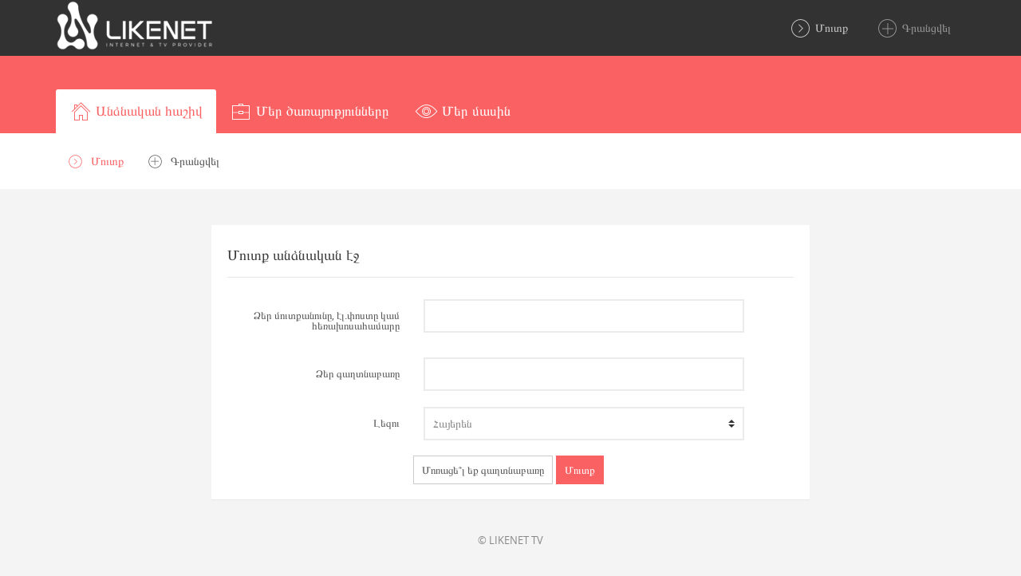

--- FILE ---
content_type: text/html; charset=UTF-8
request_url: http://cabinet.likenet.am/
body_size: 2359
content:
<!DOCTYPE html>
<html lang="am">
  <head>
    <meta charset="utf-8">
    <meta name="viewport" content="width=device-width, initial-scale=1.0">
    <meta name="description" content="">
    <meta name="author" content="">
    <link rel="shortcut icon" type="image/ico" href="./_roottpl/default_adaptive/style/img/favicon.ico" />
    <link rel="icon" type="image/ico" href="./_roottpl/default_adaptive/style/img/favicon.ico" />
    <title>Մուտք անձնական էջ</title>
    <link rel="stylesheet" type="text/css" href="./_roottpl/default_adaptive/style/lib/stroke-7/style.css"/>
    <link rel="stylesheet" type="text/css" href="./_roottpl/default_adaptive/style/lib/bootstrap-slider/css/bootstrap-slider.min.css"/>
    <link rel="stylesheet" type="text/css" href="./_roottpl/default_adaptive/style/css/theme.passion.css?1"/>
    <link rel="stylesheet" type="text/css" href="./_roottpl/default_adaptive/style/css/rootpanel.css?2"/>
    <link rel="stylesheet" type="text/css" href="./_roottpl/default_adaptive/style/css/.local.css"/>
    <script src="./_rootmenu/rootpanel.js" type="text/javascript"></script>
    <script src="./_roottpl/default_adaptive/style/lib/jquery/jquery.min.js" type="text/javascript"></script>
    <script src="./_roottpl/default_adaptive/style/lib/bootstrap/dist/js/bootstrap.bundle.min.js?1" type="text/javascript"></script>
    <script src="./_roottpl/default_adaptive/style/lib/bootstrap-slider/bootstrap-slider.min.js" type="text/javascript"></script>
    <script src="./_roottpl/default_adaptive/style/js/app.js?1" type="text/javascript"></script>
    <script src="./_rootmenu/smartstars.js" type="text/javascript"></script>
    <script src="https://www.google.com/recaptcha/api.js"></script>  </head>
  <body>
    <nav class="navbar navbar-expand navbar-dark mai-top-header">
      <div class="container"><a class="navbar-brand navbar-brand-text" href="https://www.likenet.am/"><img class="logo" title='LIKENET TV' src='https://cabinet.likenet.am/_roottpl/default_adaptive/style/img/logo.png'><span class="text">LIKENET TV</span></a>
<!--
        <ul class="nav navbar-nav maitop-nav">
          <li class="nav-item"><a class="nav-link" href="index.html">Home</a></li>
          <li class="nav-item"><a class="nav-link" href="#">About</a></li>
          <li class="nav-item dropdown"><a class="nav-link dropdown-toggle" href="#" data-toggle="dropdown" role="button" aria-expanded="false">Services <span class="angle-down s7-angle-down"></span></a>
            <div class="dropdown-menu" role="menu"><a class="dropdown-item" href="#">Information</a><a class="dropdown-item" href="#">Company</a><a class="dropdown-item" href="#">Documentation</a><a class="dropdown-item" href="#">API Settings</a><a class="dropdown-item" href="#">Export Info</a></div>
          </li>
          <li class="nav-item"><a class="nav-link" href="#">Support</a></li>
        </ul>
-->
		          <ul class="navbar-nav float-lg-right mai-user-nav" style="white-space: nowrap;">
            <li class="nav-item"><a class="nav-link active" style="white-space: nowrap;" href="billing.php"><span class="icon s7-angle-right-circle" style="font-size:+2em;"></span> Մուտք</a></li>
            <li class="nav-item"><a class="nav-link " style="white-space: nowrap;" href="billing.php?do=order&type=partner"><span class="icon s7-plus" style="font-size:+2em;"></span> Գրանցվել</a></li>
          </ul>
	      </div>
    </nav>
    <div class="mai-wrapper">
      <nav class="navbar navbar-expand-lg mai-sub-header">
        <div class="container">
                    <nav class="navbar navbar-expand-md">
                      <button class="navbar-toggler hidden-md-up collapsed" type="button" data-toggle="collapse" data-target="#mai-navbar-collapse" aria-controls="#mai-navbar-collapse" aria-expanded="false" aria-label="Toggle navigation">
                        <div class="icon-bar"><span></span><span></span><span></span></div>
                      </button>
                      <div class="navbar-collapse collapse mai-nav-tabs" id="mai-navbar-collapse">
                        <ul class="nav navbar-nav">
									<li class="nav-item parent open"><a class="nav-link" href="#" role="button" aria-expanded="false"><span class="icon s7-home"></span><span>Անձնական հաշիվ</span></a>
						<ul class="mai-nav-tabs-sub mai-sub-nav nav">
							<li class="nav-item"><a class="nav-link active" href="billing.php"><span class="icon s7-angle-right-circle"></span> <span class="name">Մուտք</span></a></li>
							<li class="nav-item"><a class="nav-link " href="billing.php?do=order&type=partner"><span class="icon s7-plus"></span> <span class="name">Գրանցվել</span></a></li>
						</ul>
					</li>
				
				
				
				<li class="nav-item parent "><a class="nav-link" href="#" role="button" aria-expanded="false"><span class="icon s7-portfolio"></span><span>Մեր ծառայությունները</span></a>
					<ul class="mai-nav-tabs-sub mai-sub-nav nav">
																																																<li class="nav-item"><a class="nav-link " href="billing.php?do=tarifs&vid=iptv"><span class="name">ՍՄԱՐԹ TV</span></a></li>																																			</ul>
				</li>

				
									<li class="nav-item parent "><a class="nav-link" href="#" role="button" aria-expanded="false"><span class="icon s7-look"></span><span>Մեր մասին</span></a>
						<ul class="mai-nav-tabs-sub mai-sub-nav nav">
																												<li class="nav-item"><a class="nav-link " href="billing.php?do=feedback"><span class="icon s7-mail"></span><span class="name">Կոնտակտներ</span></a></li>													</ul>
					</li>
				                        </ul>
                      </div>
                    </nav>

	
        </div>
      </nav>
      <div class="main-content container">
        <div class="row justify-content-center">
          <div class="col-md-8">
            <div class="card card-default">
              <div class="card-header card-header-divider">Մուտք անձնական էջ</div>
              <div class="card-body pl-sm-4">

	
                <form method="post" action="billing.php">
		<input type=hidden name=csrftoken value="f506eb72a31556cf5ae0cee564d67c4a">

                <div class="form-group row pt-3">
                  <label class="col-12 col-sm-4 col-form-label text-sm-right">Ձեր մուտքանունը, էլ.փոստը կամ հեռախոսահամարը</label>
                  <div class="col-12 col-sm-8 col-lg-7">
                    <input class="form-control" type="text" name="login" placeholder="">
                  </div>
                </div>
                <div class="form-group row">
                  <label class="col-12 col-sm-4 col-form-label text-sm-right">Ձեր գաղտնաբառը</label>
                  <div class="col-12 col-sm-8 col-lg-7">
                    <input class="form-control" type="password" name="pass" placeholder="">
                  </div>
                </div>

	                <div class="form-group row">
                  <label class="col-12 col-sm-4 col-form-label text-sm-right">Լեզու</label>
                  <div class="col-12 col-sm-8 col-lg-7">
                    <select class='input input-select form-control custom-select' name=newlang id=newlang onchange="document.location.href='?newlang='+document.getElementById('newlang').options[document.getElementById('newlang').selectedIndex].value;"><option value='default'>Язык по умолчанию</option><option value=armenian selected>Հայերեն</option><option value=russian >Русский</option><option value=english >English</option></select>                  </div>
                </div>
	
	
                <div class="row justify-content-center">
                  <a class="btn btn-secondary btn-space" href="billing.php?do=forgotpass" >Մոռացե՞լ եք գաղտնաբառը</a>
                  <input type="submit" class="btn btn-primary btn-space" value="Մուտք">
                </div>

                </form>

              </div>
            </div>
          </div>
        </div>
	<div class="col-12 pt-3 px-0 text-muted text-center">
		<A class="text-secondary" href='https://www.likenet.am/'>&copy; LIKENET TV</a>
	</div>

      </div>
    </div>

    <script type="text/javascript">
      $(document).ready(function(){
      	//-initialize the javascript
      	App.init();
      });
    </script>
  </body>
</html>

<!-- Powered by RootPanel v2.4.0 [ rootpanel.net ] -->
<!-- (c) 2006-2026 Copyright RootPanel TM -->

--- FILE ---
content_type: text/css
request_url: http://cabinet.likenet.am/_roottpl/default_adaptive/style/css/theme.passion.css?1
body_size: 58240
content:
@charset "UTF-8";
@media print {
  *,
  *::before,
  *::after {
    text-shadow: none !important;
    box-shadow: none !important;
  }
  a:not(.btn) {
    text-decoration: underline;
  }
  abbr[title]::after {
    content: " (" attr(title) ")";
  }
  pre {
    white-space: pre-wrap !important;
  }
  pre,
  blockquote {
    border: 1px solid #adb5bd;
    page-break-inside: avoid;
  }
  thead {
    display: table-header-group;
  }
  tr,
  img {
    page-break-inside: avoid;
  }
  p,
  h2,
  h3 {
    orphans: 3;
    widows: 3;
  }
  h2,
  h3 {
    page-break-after: avoid;
  }
  @page {
    size: a3;
  }
  body {
    min-width: 992px !important;
  }
  .container {
    min-width: 992px !important;
  }
  .navbar {
    display: none;
  }
  .badge {
    border: 1px solid #000000;
  }
  .table {
    border-collapse: collapse !important;
  }
  .table td,
  .table th {
    background-color: #FFFFFF !important;
  }
  .table-bordered th,
  .table-bordered td {
    border: 1px solid #dee2e6 !important;
  }
  .table-dark {
    color: inherit;
  }
  .table-dark th,
  .table-dark td,
  .table-dark thead th,
  .table-dark tbody + tbody {
    border-color: #eceeef;
  }
  .table .thead-dark th {
    color: inherit;
    border-color: #eceeef;
  }
}

*,
*::before,
*::after {
  box-sizing: border-box;
}

html {
  font-family: sans-serif;
  line-height: 1.15;
  -webkit-text-size-adjust: 100%;
  -ms-text-size-adjust: 100%;
  -ms-overflow-style: scrollbar;
  -webkit-tap-highlight-color: transparent;
}

@-ms-viewport {
  width: device-width;
}

article, aside, figcaption, figure, footer, header, hgroup, main, nav, section {
  display: block;
}

body {
  margin: 0;
  font-family: "Open Sans", sans-serif, -apple-system, BlinkMacSystemFont, "Segoe UI", Roboto, "Helvetica Neue", Arial, sans-serif;
  font-size: 1rem;
  font-weight: 400;
  line-height: 1.538;
  color: #545454;
  text-align: left;
  background-color: #f4f4f4;
}

[tabindex="-1"]:focus {
  outline: 0 !important;
}

hr {
  box-sizing: content-box;
  height: 0;
  overflow: visible;
}

h1, h2, h3, h4, h5, h6 {
  margin-top: 0;
  margin-bottom: 0.7692rem;
}

p {
  margin-top: 0;
  margin-bottom: 1rem;
}

abbr[title],
abbr[data-original-title] {
  text-decoration: underline;
  text-decoration: underline dotted;
  cursor: help;
  border-bottom: 0;
}

address {
  margin-bottom: 1rem;
  font-style: normal;
  line-height: inherit;
}

ol,
ul,
dl {
  margin-top: 0;
  margin-bottom: 1rem;
}

ol ol,
ul ul,
ol ul,
ul ol {
  margin-bottom: 0;
}

dt {
  font-weight: 700;
}

dd {
  margin-bottom: .5rem;
  margin-left: 0;
}

blockquote {
  margin: 0 0 1rem;
}

dfn {
  font-style: italic;
}

b,
strong {
  font-weight: bolder;
}

small {
  font-size: 80%;
}

sub,
sup {
  position: relative;
  font-size: 75%;
  line-height: 0;
  vertical-align: baseline;
}

sub {
  bottom: -.25em;
}

sup {
  top: -.5em;
}

a {
  color: #ff6b6d;
  text-decoration: none;
  background-color: transparent;
  -webkit-text-decoration-skip: objects;
}

a:hover {
  color: #ff2426;
  text-decoration: underline;
}

a:not([href]):not([tabindex]) {
  color: inherit;
  text-decoration: none;
}

a:not([href]):not([tabindex]):hover, a:not([href]):not([tabindex]):focus {
  color: inherit;
  text-decoration: none;
}

a:not([href]):not([tabindex]):focus {
  outline: 0;
}

pre,
code,
kbd,
samp {
  font-family: SFMono-Regular, Menlo, Monaco, Consolas, "Liberation Mono", "Courier New", monospace;
  font-size: 1em;
}

pre {
  margin-top: 0;
  margin-bottom: 1rem;
  overflow: auto;
  -ms-overflow-style: scrollbar;
}

figure {
  margin: 0 0 1rem;
}

img {
  vertical-align: middle;
  border-style: none;
}

svg {
  overflow: hidden;
  vertical-align: middle;
}

table {
  border-collapse: collapse;
}

caption {
  padding-top: 0.9rem;
  padding-bottom: 0.9rem;
  color: #878787;
  text-align: left;
  caption-side: bottom;
}

th {
  text-align: inherit;
}

label {
  display: inline-block;
  margin-bottom: 0.5rem;
}

button {
  border-radius: 0;
}

button:focus {
  outline: 1px dotted;
  outline: 5px auto -webkit-focus-ring-color;
}

input,
button,
select,
optgroup,
textarea {
  margin: 0;
  font-family: inherit;
  font-size: inherit;
  line-height: inherit;
}

button,
input {
  overflow: visible;
}

button,
select {
  text-transform: none;
}

button,
html [type="button"],
[type="reset"],
[type="submit"] {
  -webkit-appearance: button;
}

button::-moz-focus-inner,
[type="button"]::-moz-focus-inner,
[type="reset"]::-moz-focus-inner,
[type="submit"]::-moz-focus-inner {
  padding: 0;
  border-style: none;
}

input[type="radio"],
input[type="checkbox"] {
  box-sizing: border-box;
  padding: 0;
}

input[type="date"],
input[type="time"],
input[type="datetime-local"],
input[type="month"] {
  -webkit-appearance: listbox;
}

textarea {
  overflow: auto;
  resize: vertical;
}

fieldset {
  min-width: 0;
  padding: 0;
  margin: 0;
  border: 0;
}

legend {
  display: block;
  width: 100%;
  max-width: 100%;
  padding: 0;
  margin-bottom: .5rem;
  font-size: 1.5rem;
  line-height: inherit;
  color: inherit;
  white-space: normal;
}

progress {
  vertical-align: baseline;
}

[type="number"]::-webkit-inner-spin-button,
[type="number"]::-webkit-outer-spin-button {
  height: auto;
}

[type="search"] {
  outline-offset: -2px;
  -webkit-appearance: none;
}

[type="search"]::-webkit-search-cancel-button,
[type="search"]::-webkit-search-decoration {
  -webkit-appearance: none;
}

::-webkit-file-upload-button {
  font: inherit;
  -webkit-appearance: button;
}

output {
  display: inline-block;
}

summary {
  display: list-item;
  cursor: pointer;
}

template {
  display: none;
}

[hidden] {
  display: none !important;
}

h1, h2, h3, h4, h5, h6,
.h1, .h2, .h3, .h4, .h5, .h6 {
  margin-bottom: 0.7692rem;
  font-family: inherit;
  font-weight: 500;
  line-height: 1.1;
  color: inherit;
}

h1, .h1 {
  font-size: 2.5rem;
}

h2, .h2 {
  font-size: 2rem;
}

h3, .h3 {
  font-size: 1.75rem;
}

h4, .h4 {
  font-size: 1.5rem;
}

h5, .h5 {
  font-size: 1.25rem;
}

h6, .h6 {
  font-size: 1rem;
}

.lead {
  font-size: 1.615rem;
  font-weight: 300;
}

.display-1 {
  font-size: 6rem;
  font-weight: 300;
  line-height: 1.1;
}

.display-2 {
  font-size: 5.5rem;
  font-weight: 300;
  line-height: 1.1;
}

.display-3 {
  font-size: 4.5rem;
  font-weight: 300;
  line-height: 1.1;
}

.display-4 {
  font-size: 3.5rem;
  font-weight: 300;
  line-height: 1.1;
}

hr {
  margin-top: 1rem;
  margin-bottom: 1rem;
  border: 0;
  border-top: 1px solid rgba(0, 0, 0, 0.1);
}

small,
.small {
  font-size: 80%;
  font-weight: 400;
}

mark,
.mark {
  padding: 0.2em;
  background-color: #fcf8e3;
}

.list-unstyled {
  padding-left: 0;
  list-style: none;
}

.list-inline {
  padding-left: 0;
  list-style: none;
}

.list-inline-item {
  display: inline-block;
}

.list-inline-item:not(:last-child) {
  margin-right: 0.5rem;
}

.initialism {
  font-size: 90%;
  text-transform: uppercase;
}

.blockquote {
  margin-bottom: 1rem;
  font-size: 1.308rem;
}

.blockquote-footer {
  display: block;
  font-size: 80%;
  color: #878787;
}

.blockquote-footer::before {
  content: "\2014 \00A0";
}

.img-fluid {
  max-width: 100%;
  height: auto;
}

.img-fluid-30 {
  max-width: 30%;
  height: auto;
}

.img-thumbnail {
  padding: 0.25rem;
  background-color: #f4f4f4;
  border: 1px solid #dee2e6;
  max-width: 100%;
  height: auto;
}

.figure {
  display: inline-block;
}

.figure-img {
  margin-bottom: 0.5rem;
  line-height: 1;
}

.figure-caption {
  font-size: 90%;
  color: #878787;
}

code {
  font-size: 87.5%;
  color: #e83e8c;
  word-break: break-word;
}

a > code {
  color: inherit;
}

kbd {
  padding: 0.2rem 0.4rem;
  font-size: 87.5%;
  color: #FFFFFF;
  background-color: #212529;
}

kbd kbd {
  padding: 0;
  font-size: 100%;
  font-weight: 700;
}

pre {
  display: block;
  font-size: 87.5%;
  color: #212529;
}

pre code {
  font-size: inherit;
  color: inherit;
  word-break: normal;
}

.pre-scrollable {
  max-height: 340px;
  overflow-y: scroll;
}

.container {
  width: 100%;
  padding-right: 15px;
  padding-left: 15px;
  margin-right: auto;
  margin-left: auto;
}

@media (min-width: 576px) {
  .container {
    max-width: 540px;
  }
}

@media (min-width: 768px) {
  .container {
    max-width: 720px;
  }
}

@media (min-width: 992px) {
  .container {
    max-width: 960px;
  }
}

@media (min-width: 1200px) {
  .container {
    max-width: 1140px;
  }
}

.container-fluid {
  width: 100%;
  padding-right: 15px;
  padding-left: 15px;
  margin-right: auto;
  margin-left: auto;
}

.row {
  display: flex;
  flex-wrap: wrap;
  margin-right: -15px;
  margin-left: -15px;
}

.no-gutters {
  margin-right: 0;
  margin-left: 0;
}

.no-gutters > .col,
.no-gutters > [class*="col-"] {
  padding-right: 0;
  padding-left: 0;
}

.col-1, .col-2, .col-3, .col-4, .col-5, .col-6, .col-7, .col-8, .col-9, .col-10, .col-11, .col-12, .col,
.col-auto, .col-sm-1, .col-sm-2, .col-sm-3, .col-sm-4, .col-sm-5, .col-sm-6, .col-sm-7, .col-sm-8, .col-sm-9, .col-sm-10, .col-sm-11, .col-sm-12, .col-sm,
.col-sm-auto, .col-md-1, .col-md-2, .col-md-3, .col-md-4, .col-md-5, .col-md-6, .col-md-7, .col-md-8, .col-md-9, .col-md-10, .col-md-11, .col-md-12, .col-md,
.col-md-auto, .col-lg-1, .col-lg-2, .col-lg-3, .col-lg-4, .col-lg-5, .col-lg-6, .col-lg-7, .col-lg-8, .col-lg-9, .col-lg-10, .col-lg-11, .col-lg-12, .col-lg,
.col-lg-auto, .col-xl-1, .col-xl-2, .col-xl-3, .col-xl-4, .col-xl-5, .col-xl-6, .col-xl-7, .col-xl-8, .col-xl-9, .col-xl-10, .col-xl-11, .col-xl-12, .col-xl,
.col-xl-auto {
  position: relative;
  width: 100%;
  min-height: 1px;
  padding-right: 15px;
  padding-left: 15px;
}

.col {
  flex-basis: 0;
  flex-grow: 1;
  max-width: 100%;
}

.col-auto {
  flex: 0 0 auto;
  width: auto;
  max-width: none;
}

.col-1 {
  flex: 0 0 8.333333%;
  max-width: 8.333333%;
}

.col-2 {
  flex: 0 0 16.666667%;
  max-width: 16.666667%;
}

.col-3 {
  flex: 0 0 25%;
  max-width: 25%;
}

.col-4 {
  flex: 0 0 33.333333%;
  max-width: 33.333333%;
}

.col-5 {
  flex: 0 0 41.666667%;
  max-width: 41.666667%;
}

.col-6 {
  flex: 0 0 50%;
  max-width: 50%;
}

.col-7 {
  flex: 0 0 58.333333%;
  max-width: 58.333333%;
}

.col-8 {
  flex: 0 0 66.666667%;
  max-width: 66.666667%;
}

.col-9 {
  flex: 0 0 75%;
  max-width: 75%;
}

.col-10 {
  flex: 0 0 83.333333%;
  max-width: 83.333333%;
}

.col-11 {
  flex: 0 0 91.666667%;
  max-width: 91.666667%;
}

.col-12 {
  flex: 0 0 100%;
  max-width: 100%;
}

.order-first {
  order: -1;
}

.order-last {
  order: 13;
}

.order-0 {
  order: 0;
}

.order-1 {
  order: 1;
}

.order-2 {
  order: 2;
}

.order-3 {
  order: 3;
}

.order-4 {
  order: 4;
}

.order-5 {
  order: 5;
}

.order-6 {
  order: 6;
}

.order-7 {
  order: 7;
}

.order-8 {
  order: 8;
}

.order-9 {
  order: 9;
}

.order-10 {
  order: 10;
}

.order-11 {
  order: 11;
}

.order-12 {
  order: 12;
}

.offset-1 {
  margin-left: 8.333333%;
}

.offset-2 {
  margin-left: 16.666667%;
}

.offset-3 {
  margin-left: 25%;
}

.offset-4 {
  margin-left: 33.333333%;
}

.offset-5 {
  margin-left: 41.666667%;
}

.offset-6 {
  margin-left: 50%;
}

.offset-7 {
  margin-left: 58.333333%;
}

.offset-8 {
  margin-left: 66.666667%;
}

.offset-9 {
  margin-left: 75%;
}

.offset-10 {
  margin-left: 83.333333%;
}

.offset-11 {
  margin-left: 91.666667%;
}

@media (min-width: 576px) {
  .col-sm {
    flex-basis: 0;
    flex-grow: 1;
    max-width: 100%;
  }
  .col-sm-auto {
    flex: 0 0 auto;
    width: auto;
    max-width: none;
  }
  .col-sm-1 {
    flex: 0 0 8.333333%;
    max-width: 8.333333%;
  }
  .col-sm-2 {
    flex: 0 0 16.666667%;
    max-width: 16.666667%;
  }
  .col-sm-3 {
    flex: 0 0 25%;
    max-width: 25%;
  }
  .col-sm-4 {
    flex: 0 0 33.333333%;
    max-width: 33.333333%;
  }
  .col-sm-5 {
    flex: 0 0 41.666667%;
    max-width: 41.666667%;
  }
  .col-sm-6 {
    flex: 0 0 50%;
    max-width: 50%;
  }
  .col-sm-7 {
    flex: 0 0 58.333333%;
    max-width: 58.333333%;
  }
  .col-sm-8 {
    flex: 0 0 66.666667%;
    max-width: 66.666667%;
  }
  .col-sm-9 {
    flex: 0 0 75%;
    max-width: 75%;
  }
  .col-sm-10 {
    flex: 0 0 83.333333%;
    max-width: 83.333333%;
  }
  .col-sm-11 {
    flex: 0 0 91.666667%;
    max-width: 91.666667%;
  }
  .col-sm-12 {
    flex: 0 0 100%;
    max-width: 100%;
  }
  .order-sm-first {
    order: -1;
  }
  .order-sm-last {
    order: 13;
  }
  .order-sm-0 {
    order: 0;
  }
  .order-sm-1 {
    order: 1;
  }
  .order-sm-2 {
    order: 2;
  }
  .order-sm-3 {
    order: 3;
  }
  .order-sm-4 {
    order: 4;
  }
  .order-sm-5 {
    order: 5;
  }
  .order-sm-6 {
    order: 6;
  }
  .order-sm-7 {
    order: 7;
  }
  .order-sm-8 {
    order: 8;
  }
  .order-sm-9 {
    order: 9;
  }
  .order-sm-10 {
    order: 10;
  }
  .order-sm-11 {
    order: 11;
  }
  .order-sm-12 {
    order: 12;
  }
  .offset-sm-0 {
    margin-left: 0;
  }
  .offset-sm-1 {
    margin-left: 8.333333%;
  }
  .offset-sm-2 {
    margin-left: 16.666667%;
  }
  .offset-sm-3 {
    margin-left: 25%;
  }
  .offset-sm-4 {
    margin-left: 33.333333%;
  }
  .offset-sm-5 {
    margin-left: 41.666667%;
  }
  .offset-sm-6 {
    margin-left: 50%;
  }
  .offset-sm-7 {
    margin-left: 58.333333%;
  }
  .offset-sm-8 {
    margin-left: 66.666667%;
  }
  .offset-sm-9 {
    margin-left: 75%;
  }
  .offset-sm-10 {
    margin-left: 83.333333%;
  }
  .offset-sm-11 {
    margin-left: 91.666667%;
  }
}

/*@media (min-width: 768px) {*/
@media (min-width: 992px) {
  .col-md {
    flex-basis: 0;
    flex-grow: 1;
    max-width: 100%;
  }
  .col-md-auto {
    flex: 0 0 auto;
    width: auto;
    max-width: none;
  }
  .col-md-1 {
    flex: 0 0 8.333333%;
    max-width: 8.333333%;
  }
  .col-md-2 {
    flex: 0 0 16.666667%;
    max-width: 16.666667%;
  }
  .col-md-3 {
    flex: 0 0 25%;
    max-width: 25%;
  }
  .col-md-4 {
    flex: 0 0 33.333333%;
    max-width: 33.333333%;
  }
  .col-md-5 {
    flex: 0 0 41.666667%;
    max-width: 41.666667%;
  }
  .col-md-6 {
    flex: 0 0 50%;
    max-width: 50%;
  }
  .col-md-7 {
    flex: 0 0 58.333333%;
    max-width: 58.333333%;
  }
  .col-md-8 {
    flex: 0 0 66.666667%;
    max-width: 66.666667%;
  }
  .col-md-9 {
    flex: 0 0 75%;
    max-width: 75%;
  }
  .col-md-10 {
    flex: 0 0 83.333333%;
    max-width: 83.333333%;
  }
  .col-md-11 {
    flex: 0 0 91.666667%;
    max-width: 91.666667%;
  }
  .col-md-12 {
    flex: 0 0 100%;
    max-width: 100%;
  }
  .order-md-first {
    order: -1;
  }
  .order-md-last {
    order: 13;
  }
  .order-md-0 {
    order: 0;
  }
  .order-md-1 {
    order: 1;
  }
  .order-md-2 {
    order: 2;
  }
  .order-md-3 {
    order: 3;
  }
  .order-md-4 {
    order: 4;
  }
  .order-md-5 {
    order: 5;
  }
  .order-md-6 {
    order: 6;
  }
  .order-md-7 {
    order: 7;
  }
  .order-md-8 {
    order: 8;
  }
  .order-md-9 {
    order: 9;
  }
  .order-md-10 {
    order: 10;
  }
  .order-md-11 {
    order: 11;
  }
  .order-md-12 {
    order: 12;
  }
  .offset-md-0 {
    margin-left: 0;
  }
  .offset-md-1 {
    margin-left: 8.333333%;
  }
  .offset-md-2 {
    margin-left: 16.666667%;
  }
  .offset-md-3 {
    margin-left: 25%;
  }
  .offset-md-4 {
    margin-left: 33.333333%;
  }
  .offset-md-5 {
    margin-left: 41.666667%;
  }
  .offset-md-6 {
    margin-left: 50%;
  }
  .offset-md-7 {
    margin-left: 58.333333%;
  }
  .offset-md-8 {
    margin-left: 66.666667%;
  }
  .offset-md-9 {
    margin-left: 75%;
  }
  .offset-md-10 {
    margin-left: 83.333333%;
  }
  .offset-md-11 {
    margin-left: 91.666667%;
  }
}

@media (min-width: 992px) {
  .col-lg {
    flex-basis: 0;
    flex-grow: 1;
    max-width: 100%;
  }
  .col-lg-auto {
    flex: 0 0 auto;
    width: auto;
    max-width: none;
  }
  .col-lg-1 {
    flex: 0 0 8.333333%;
    max-width: 8.333333%;
  }
  .col-lg-2 {
    flex: 0 0 16.666667%;
    max-width: 16.666667%;
  }
  .col-lg-3 {
    flex: 0 0 25%;
    max-width: 25%;
  }
  .col-lg-4 {
    flex: 0 0 33.333333%;
    max-width: 33.333333%;
  }
  .col-lg-5 {
    flex: 0 0 41.666667%;
    max-width: 41.666667%;
  }
  .col-lg-6 {
    flex: 0 0 50%;
    max-width: 50%;
  }
  .col-lg-7 {
    flex: 0 0 58.333333%;
    max-width: 58.333333%;
  }
  .col-lg-8 {
    flex: 0 0 66.666667%;
    max-width: 66.666667%;
  }
  .col-lg-9 {
    flex: 0 0 75%;
    max-width: 75%;
  }
  .col-lg-10 {
    flex: 0 0 83.333333%;
    max-width: 83.333333%;
  }
  .col-lg-11 {
    flex: 0 0 91.666667%;
    max-width: 91.666667%;
  }
  .col-lg-12 {
    flex: 0 0 100%;
    max-width: 100%;
  }
  .order-lg-first {
    order: -1;
  }
  .order-lg-last {
    order: 13;
  }
  .order-lg-0 {
    order: 0;
  }
  .order-lg-1 {
    order: 1;
  }
  .order-lg-2 {
    order: 2;
  }
  .order-lg-3 {
    order: 3;
  }
  .order-lg-4 {
    order: 4;
  }
  .order-lg-5 {
    order: 5;
  }
  .order-lg-6 {
    order: 6;
  }
  .order-lg-7 {
    order: 7;
  }
  .order-lg-8 {
    order: 8;
  }
  .order-lg-9 {
    order: 9;
  }
  .order-lg-10 {
    order: 10;
  }
  .order-lg-11 {
    order: 11;
  }
  .order-lg-12 {
    order: 12;
  }
  .offset-lg-0 {
    margin-left: 0;
  }
  .offset-lg-1 {
    margin-left: 8.333333%;
  }
  .offset-lg-2 {
    margin-left: 16.666667%;
  }
  .offset-lg-3 {
    margin-left: 25%;
  }
  .offset-lg-4 {
    margin-left: 33.333333%;
  }
  .offset-lg-5 {
    margin-left: 41.666667%;
  }
  .offset-lg-6 {
    margin-left: 50%;
  }
  .offset-lg-7 {
    margin-left: 58.333333%;
  }
  .offset-lg-8 {
    margin-left: 66.666667%;
  }
  .offset-lg-9 {
    margin-left: 75%;
  }
  .offset-lg-10 {
    margin-left: 83.333333%;
  }
  .offset-lg-11 {
    margin-left: 91.666667%;
  }
}

@media (min-width: 1200px) {
  .col-xl {
    flex-basis: 0;
    flex-grow: 1;
    max-width: 100%;
  }
  .col-xl-auto {
    flex: 0 0 auto;
    width: auto;
    max-width: none;
  }
  .col-xl-1 {
    flex: 0 0 8.333333%;
    max-width: 8.333333%;
  }
  .col-xl-2 {
    flex: 0 0 16.666667%;
    max-width: 16.666667%;
  }
  .col-xl-3 {
    flex: 0 0 25%;
    max-width: 25%;
  }
  .col-xl-4 {
    flex: 0 0 33.333333%;
    max-width: 33.333333%;
  }
  .col-xl-5 {
    flex: 0 0 41.666667%;
    max-width: 41.666667%;
  }
  .col-xl-6 {
    flex: 0 0 50%;
    max-width: 50%;
  }
  .col-xl-7 {
    flex: 0 0 58.333333%;
    max-width: 58.333333%;
  }
  .col-xl-8 {
    flex: 0 0 66.666667%;
    max-width: 66.666667%;
  }
  .col-xl-9 {
    flex: 0 0 75%;
    max-width: 75%;
  }
  .col-xl-10 {
    flex: 0 0 83.333333%;
    max-width: 83.333333%;
  }
  .col-xl-11 {
    flex: 0 0 91.666667%;
    max-width: 91.666667%;
  }
  .col-xl-12 {
    flex: 0 0 100%;
    max-width: 100%;
  }
  .order-xl-first {
    order: -1;
  }
  .order-xl-last {
    order: 13;
  }
  .order-xl-0 {
    order: 0;
  }
  .order-xl-1 {
    order: 1;
  }
  .order-xl-2 {
    order: 2;
  }
  .order-xl-3 {
    order: 3;
  }
  .order-xl-4 {
    order: 4;
  }
  .order-xl-5 {
    order: 5;
  }
  .order-xl-6 {
    order: 6;
  }
  .order-xl-7 {
    order: 7;
  }
  .order-xl-8 {
    order: 8;
  }
  .order-xl-9 {
    order: 9;
  }
  .order-xl-10 {
    order: 10;
  }
  .order-xl-11 {
    order: 11;
  }
  .order-xl-12 {
    order: 12;
  }
  .offset-xl-0 {
    margin-left: 0;
  }
  .offset-xl-1 {
    margin-left: 8.333333%;
  }
  .offset-xl-2 {
    margin-left: 16.666667%;
  }
  .offset-xl-3 {
    margin-left: 25%;
  }
  .offset-xl-4 {
    margin-left: 33.333333%;
  }
  .offset-xl-5 {
    margin-left: 41.666667%;
  }
  .offset-xl-6 {
    margin-left: 50%;
  }
  .offset-xl-7 {
    margin-left: 58.333333%;
  }
  .offset-xl-8 {
    margin-left: 66.666667%;
  }
  .offset-xl-9 {
    margin-left: 75%;
  }
  .offset-xl-10 {
    margin-left: 83.333333%;
  }
  .offset-xl-11 {
    margin-left: 91.666667%;
  }
}

.table {
  width: 100%;
  margin-bottom: 1rem;
  background-color: transparent;
}

.table th,
.table td {
  padding: 0.9rem;
  vertical-align: top;
  border-top: 1px solid #eceeef;
}

.table thead th {
  vertical-align: bottom;
  border-bottom: 2px solid #eceeef;
}

.table tbody + tbody {
  border-top: 2px solid #eceeef;
}

.table .table {
  background-color: #f4f4f4;
}

.table-sm th,
.table-sm td {
  padding: 0.6rem;
}

.table-bordered {
  border: 1px solid #eceeef;
}

.table-bordered th,
.table-bordered td {
  border: 1px solid #eceeef;
}

.table-bordered thead th,
.table-bordered thead td {
  border-bottom-width: 2px;
}

.table-borderless th,
.table-borderless td,
.table-borderless thead th,
.table-borderless tbody + tbody {
  border: 0;
}

.table-striped tbody tr:nth-of-type(odd) {
  background-color: whitesmoke;
}

.table-hover tbody tr:hover {
  background-color: rgba(0, 0, 0, 0.075);
}

.table-primary,
.table-primary > th,
.table-primary > td {
  background-color: #fed3d3;
}

.table-hover .table-primary:hover {
  background-color: #fdbaba;
}

.table-hover .table-primary:hover > td,
.table-hover .table-primary:hover > th {
  background-color: #fdbaba;
}

.table-secondary,
.table-secondary > th,
.table-secondary > td {
  background-color: #dddddd;
}

.table-hover .table-secondary:hover {
  background-color: #d0d0d0;
}

.table-hover .table-secondary:hover > td,
.table-hover .table-secondary:hover > th {
  background-color: #d0d0d0;
}

.table-success,
.table-success > th,
.table-success > td {
  background-color: #c4eedd;
}

.table-hover .table-success:hover {
  background-color: #b0e8d2;
}

.table-hover .table-success:hover > td,
.table-hover .table-success:hover > th {
  background-color: #b0e8d2;
}

.table-info,
.table-info > th,
.table-info > td {
  background-color: #d0effb;
}

.table-hover .table-info:hover {
  background-color: #b9e7f9;
}

.table-hover .table-info:hover > td,
.table-hover .table-info:hover > th {
  background-color: #b9e7f9;
}

.table-warning,
.table-warning > th,
.table-warning > td {
  background-color: #fff5ca;
}

.table-hover .table-warning:hover {
  background-color: #fff0b1;
}

.table-hover .table-warning:hover > td,
.table-hover .table-warning:hover > th {
  background-color: #fff0b1;
}

.table-danger,
.table-danger > th,
.table-danger > td {
  background-color: #fcd0cb;
}

.table-hover .table-danger:hover {
  background-color: #fbbab3;
}

.table-hover .table-danger:hover > td,
.table-hover .table-danger:hover > th {
  background-color: #fbbab3;
}

.table-light,
.table-light > th,
.table-light > td {
  background-color: white;
}

.table-hover .table-light:hover {
  background-color: #f2f2f2;
}

.table-hover .table-light:hover > td,
.table-hover .table-light:hover > th {
  background-color: #f2f2f2;
}

.table-dark,
.table-dark > th,
.table-dark > td {
  background-color: #c6c6c6;
}

.table-hover .table-dark:hover {
  background-color: #b9b9b9;
}

.table-hover .table-dark:hover > td,
.table-hover .table-dark:hover > th {
  background-color: #b9b9b9;
}

.table-grey,
.table-grey > th,
.table-grey > td {
  background-color: #f8f8f8;
}

.table-hover .table-grey:hover {
  background-color: #ebebeb;
}

.table-hover .table-grey:hover > td,
.table-hover .table-grey:hover > th {
  background-color: #ebebeb;
}

.table-noir,
.table-noir > th,
.table-noir > td {
  background-color: #cfcfcf;
}

.table-hover .table-noir:hover {
  background-color: #c2c2c2;
}

.table-hover .table-noir:hover > td,
.table-hover .table-noir:hover > th {
  background-color: #c2c2c2;
}

.table-active,
.table-active > th,
.table-active > td {
  background-color: rgba(0, 0, 0, 0.075);
}

.table-hover .table-active:hover {
  background-color: rgba(0, 0, 0, 0.075);
}

.table-hover .table-active:hover > td,
.table-hover .table-active:hover > th {
  background-color: rgba(0, 0, 0, 0.075);
}

.table .thead-dark th {
  color: #f4f4f4;
  background-color: #212529;
  border-color: #32383e;
}

.table .thead-light th {
  color: #636c72;
  background-color: #eceeef;
  border-color: #eceeef;
}

.table-dark {
  color: #f4f4f4;
  background-color: #212529;
}

.table-dark th,
.table-dark td,
.table-dark thead th {
  border-color: #32383e;
}

.table-dark.table-bordered {
  border: 0;
}

.table-dark.table-striped tbody tr:nth-of-type(odd) {
  background-color: rgba(255, 255, 255, 0.05);
}

.table-dark.table-hover tbody tr:hover {
  background-color: rgba(255, 255, 255, 0.075);
}

@media (max-width: 575.98px) {
  .table-responsive-sm {
    display: block;
    width: 100%;
    overflow-x: auto;
    -webkit-overflow-scrolling: touch;
    -ms-overflow-style: -ms-autohiding-scrollbar;
  }
  .table-responsive-sm > .table-bordered {
    border: 0;
  }
}

@media (max-width: 767.98px) {
  .table-responsive-md {
    display: block;
    width: 100%;
    overflow-x: auto;
    -webkit-overflow-scrolling: touch;
    -ms-overflow-style: -ms-autohiding-scrollbar;
  }
  .table-responsive-md > .table-bordered {
    border: 0;
  }
}

@media (max-width: 991.98px) {
  .table-responsive-lg {
    display: block;
    width: 100%;
    overflow-x: auto;
    -webkit-overflow-scrolling: touch;
    -ms-overflow-style: -ms-autohiding-scrollbar;
  }
  .table-responsive-lg > .table-bordered {
    border: 0;
  }
}

@media (max-width: 1199.98px) {
  .table-responsive-xl {
    display: block;
    width: 100%;
    overflow-x: auto;
    -webkit-overflow-scrolling: touch;
    -ms-overflow-style: -ms-autohiding-scrollbar;
  }
  .table-responsive-xl > .table-bordered {
    border: 0;
  }
}

.table-responsive {
  display: block;
  width: 100%;
  overflow-x: auto;
  -webkit-overflow-scrolling: touch;
  -ms-overflow-style: -ms-autohiding-scrollbar;
}

.table-responsive > .table-bordered {
  border: 0;
}

.form-control {
  display: block;
  width: 100%;
  height: 3.23077rem;
  padding: 0.923077rem 1.307rem;
  font-size: 1rem;
  line-height: 1;
  color: #878787;
  background-color: #FFFFFF;
  background-clip: padding-box;
  border: 2px solid #ebebeb;
  border-radius: 0;
  transition: border-color 0.15s ease-in-out, box-shadow 0.15s ease-in-out;
}

@media screen and (prefers-reduced-motion: reduce) {
  .form-control {
    transition: none;
  }
}

.form-control::-ms-expand {
  background-color: transparent;
  border: 0;
}

.form-control:focus {
  color: #878787;
  background-color: #FFFFFF;
  border-color: #fedddd;
  outline: 0;
  box-shadow: 0 0 0 0 transparent;
}

.form-control::placeholder {
  color: #bababa;
  opacity: 1;
}

.form-control:disabled, .form-control[readonly] {
  background-color: #fafafa;
  opacity: 1;
}

select.form-control:focus::-ms-value {
  color: #878787;
  background-color: #FFFFFF;
}

.form-control-file,
.form-control-range {
  display: block;
  width: 100%;
}

.col-form-label {
  padding-top: calc(0.923077rem + 2px);
  padding-bottom: calc(0.923077rem + 2px);
  margin-bottom: 0;
  font-size: inherit;
  line-height: 1;
}

.col-form-label-lg {
  padding-top: calc(1.15385rem + 2px);
  padding-bottom: calc(1.15385rem + 2px);
  font-size: 1.154rem;
  line-height: 1;
}

.col-form-label-sm {
  padding-top: calc(0.615385rem + 2px);
  padding-bottom: calc(0.615385rem + 2px);
  font-size: 0.8462rem;
  line-height: 1;
}

.form-control-plaintext {
  display: block;
  width: 100%;
  padding-top: 0.923077rem;
  padding-bottom: 0.923077rem;
  margin-bottom: 0;
  line-height: 1;
  color: #545454;
  background-color: transparent;
  border: solid transparent;
  border-width: 2px 0;
}

.form-control-plaintext.form-control-sm, .form-control-plaintext.form-control-lg {
  padding-right: 0;
  padding-left: 0;
}

.form-control-sm {
  height: 2.53846rem;
  padding: 0.615385rem 1.307rem;
  font-size: 0.8462rem;
  line-height: 1;
}

.form-control-lg {
  height: 3.84615rem;
  padding: 1.15385rem 1.307rem;
  font-size: 1.154rem;
  line-height: 1;
}

select.form-control[size], select.form-control[multiple] {
  height: auto;
}

textarea.form-control {
  height: auto;
}

.form-group {
  margin-bottom: 1.5rem;
}

.form-text {
  display: block;
  margin-top: 0.25rem;
}

.form-row {
  display: flex;
  flex-wrap: wrap;
  margin-right: -5px;
  margin-left: -5px;
}

.form-row > .col,
.form-row > [class*="col-"] {
  padding-right: 5px;
  padding-left: 5px;
}

.form-check {
  position: relative;
  display: block;
  padding-left: 1.25rem;
}

.form-check-input {
  position: absolute;
  margin-top: 0.3rem;
  margin-left: -1.25rem;
}

.form-check-input:disabled ~ .form-check-label {
  color: #878787;
}

.form-check-label {
  margin-bottom: 0;
}

.form-check-inline {
  display: inline-flex;
  align-items: center;
  padding-left: 0;
  margin-right: 0.75rem;
}

.form-check-inline .form-check-input {
  position: static;
  margin-top: 0;
  margin-right: 0.3125rem;
  margin-left: 0;
}

.valid-feedback {
  display: none;
  width: 100%;
  margin-top: 0.25rem;
  font-size: 80%;
  color: #2cc185;
}

.valid-tooltip {
  position: absolute;
  top: 100%;
  z-index: 5;
  display: none;
  max-width: 100%;
  padding: 0.25rem 0.5rem;
  margin-top: .1rem;
  font-size: 0.8462rem;
  line-height: 1.538;
  color: #FFFFFF;
  background-color: rgba(44, 193, 133, 0.9);
}

.was-validated .form-control:valid, .form-control.is-valid, .was-validated
.custom-select:valid,
.custom-select.is-valid {
  border-color: #2cc185;
}

.was-validated .form-control:valid:focus, .form-control.is-valid:focus, .was-validated
.custom-select:valid:focus,
.custom-select.is-valid:focus {
  border-color: #2cc185;
  box-shadow: 0 0 0 0 rgba(44, 193, 133, 0.25);
}

.was-validated .form-control:valid ~ .valid-feedback,
.was-validated .form-control:valid ~ .valid-tooltip, .form-control.is-valid ~ .valid-feedback,
.form-control.is-valid ~ .valid-tooltip, .was-validated
.custom-select:valid ~ .valid-feedback,
.was-validated
.custom-select:valid ~ .valid-tooltip,
.custom-select.is-valid ~ .valid-feedback,
.custom-select.is-valid ~ .valid-tooltip {
  display: block;
}

.was-validated .form-control-file:valid ~ .valid-feedback,
.was-validated .form-control-file:valid ~ .valid-tooltip, .form-control-file.is-valid ~ .valid-feedback,
.form-control-file.is-valid ~ .valid-tooltip {
  display: block;
}

.was-validated .form-check-input:valid ~ .form-check-label, .form-check-input.is-valid ~ .form-check-label {
  color: #2cc185;
}

.was-validated .form-check-input:valid ~ .valid-feedback,
.was-validated .form-check-input:valid ~ .valid-tooltip, .form-check-input.is-valid ~ .valid-feedback,
.form-check-input.is-valid ~ .valid-tooltip {
  display: block;
}

.was-validated .custom-control-input:valid ~ .custom-control-label, .custom-control-input.is-valid ~ .custom-control-label {
  color: #2cc185;
}

.was-validated .custom-control-input:valid ~ .custom-control-label::before, .custom-control-input.is-valid ~ .custom-control-label::before {
  background-color: #89e4bf;
}

.was-validated .custom-control-input:valid ~ .valid-feedback,
.was-validated .custom-control-input:valid ~ .valid-tooltip, .custom-control-input.is-valid ~ .valid-feedback,
.custom-control-input.is-valid ~ .valid-tooltip {
  display: block;
}

.was-validated .custom-control-input:valid:checked ~ .custom-control-label::before, .custom-control-input.is-valid:checked ~ .custom-control-label::before {
  background-color: #4ad69e;
}

.was-validated .custom-control-input:valid:focus ~ .custom-control-label::before, .custom-control-input.is-valid:focus ~ .custom-control-label::before {
  box-shadow: 0 0 0 1px #f4f4f4, 0 0 0 0 rgba(44, 193, 133, 0.25);
}

.was-validated .custom-file-input:valid ~ .custom-file-label, .custom-file-input.is-valid ~ .custom-file-label {
  border-color: #2cc185;
}

.was-validated .custom-file-input:valid ~ .custom-file-label::after, .custom-file-input.is-valid ~ .custom-file-label::after {
  border-color: inherit;
}

.was-validated .custom-file-input:valid ~ .valid-feedback,
.was-validated .custom-file-input:valid ~ .valid-tooltip, .custom-file-input.is-valid ~ .valid-feedback,
.custom-file-input.is-valid ~ .valid-tooltip {
  display: block;
}

.was-validated .custom-file-input:valid:focus ~ .custom-file-label, .custom-file-input.is-valid:focus ~ .custom-file-label {
  box-shadow: 0 0 0 0 rgba(44, 193, 133, 0.25);
}

.invalid-feedback {
  display: none;
  width: 100%;
  margin-top: 0.25rem;
  font-size: 80%;
  color: #F45846;
}

.invalid-tooltip {
  position: absolute;
  top: 100%;
  z-index: 5;
  display: none;
  max-width: 100%;
  padding: 0.25rem 0.5rem;
  margin-top: .1rem;
  font-size: 0.8462rem;
  line-height: 1.538;
  color: #FFFFFF;
  background-color: rgba(244, 88, 70, 0.9);
}

.was-validated .form-control:invalid, .form-control.is-invalid, .was-validated
.custom-select:invalid,
.custom-select.is-invalid {
  border-color: #F45846;
}

.was-validated .form-control:invalid:focus, .form-control.is-invalid:focus, .was-validated
.custom-select:invalid:focus,
.custom-select.is-invalid:focus {
  border-color: #F45846;
  box-shadow: 0 0 0 0 rgba(244, 88, 70, 0.25);
}

.was-validated .form-control:invalid ~ .invalid-feedback,
.was-validated .form-control:invalid ~ .invalid-tooltip, .form-control.is-invalid ~ .invalid-feedback,
.form-control.is-invalid ~ .invalid-tooltip, .was-validated
.custom-select:invalid ~ .invalid-feedback,
.was-validated
.custom-select:invalid ~ .invalid-tooltip,
.custom-select.is-invalid ~ .invalid-feedback,
.custom-select.is-invalid ~ .invalid-tooltip {
  display: block;
}

.was-validated .form-control-file:invalid ~ .invalid-feedback,
.was-validated .form-control-file:invalid ~ .invalid-tooltip, .form-control-file.is-invalid ~ .invalid-feedback,
.form-control-file.is-invalid ~ .invalid-tooltip {
  display: block;
}

.was-validated .form-check-input:invalid ~ .form-check-label, .form-check-input.is-invalid ~ .form-check-label {
  color: #F45846;
}

.was-validated .form-check-input:invalid ~ .invalid-feedback,
.was-validated .form-check-input:invalid ~ .invalid-tooltip, .form-check-input.is-invalid ~ .invalid-feedback,
.form-check-input.is-invalid ~ .invalid-tooltip {
  display: block;
}

.was-validated .custom-control-input:invalid ~ .custom-control-label, .custom-control-input.is-invalid ~ .custom-control-label {
  color: #F45846;
}

.was-validated .custom-control-input:invalid ~ .custom-control-label::before, .custom-control-input.is-invalid ~ .custom-control-label::before {
  background-color: #fbc5be;
}

.was-validated .custom-control-input:invalid ~ .invalid-feedback,
.was-validated .custom-control-input:invalid ~ .invalid-tooltip, .custom-control-input.is-invalid ~ .invalid-feedback,
.custom-control-input.is-invalid ~ .invalid-tooltip {
  display: block;
}

.was-validated .custom-control-input:invalid:checked ~ .custom-control-label::before, .custom-control-input.is-invalid:checked ~ .custom-control-label::before {
  background-color: #f78376;
}

.was-validated .custom-control-input:invalid:focus ~ .custom-control-label::before, .custom-control-input.is-invalid:focus ~ .custom-control-label::before {
  box-shadow: 0 0 0 1px #f4f4f4, 0 0 0 0 rgba(244, 88, 70, 0.25);
}

.was-validated .custom-file-input:invalid ~ .custom-file-label, .custom-file-input.is-invalid ~ .custom-file-label {
  border-color: #F45846;
}

.was-validated .custom-file-input:invalid ~ .custom-file-label::after, .custom-file-input.is-invalid ~ .custom-file-label::after {
  border-color: inherit;
}

.was-validated .custom-file-input:invalid ~ .invalid-feedback,
.was-validated .custom-file-input:invalid ~ .invalid-tooltip, .custom-file-input.is-invalid ~ .invalid-feedback,
.custom-file-input.is-invalid ~ .invalid-tooltip {
  display: block;
}

.was-validated .custom-file-input:invalid:focus ~ .custom-file-label, .custom-file-input.is-invalid:focus ~ .custom-file-label {
  box-shadow: 0 0 0 0 rgba(244, 88, 70, 0.25);
}

.form-inline {
  display: flex;
  flex-flow: row wrap;
  align-items: center;
}

.form-inline .form-check {
  width: 100%;
}

@media (min-width: 576px) {
  .form-inline label {
    display: flex;
    align-items: center;
    justify-content: center;
    margin-bottom: 0;
  }
  .form-inline .form-group {
    display: flex;
    flex: 0 0 auto;
    flex-flow: row wrap;
    align-items: center;
    margin-bottom: 0;
  }
  .form-inline .form-control {
    display: inline-block;
    width: auto;
    vertical-align: middle;
  }
  .form-inline .form-control-plaintext {
    display: inline-block;
  }
  .form-inline .input-group,
  .form-inline .custom-select {
    width: auto;
  }
  .form-inline .form-check {
    display: flex;
    align-items: center;
    justify-content: center;
    width: auto;
    padding-left: 0;
  }
  .form-inline .form-check-input {
    position: relative;
    margin-top: 0;
    margin-right: 0.25rem;
    margin-left: 0;
  }
  .form-inline .custom-control {
    align-items: center;
    justify-content: center;
  }
  .form-inline .custom-control-label {
    margin-bottom: 0;
  }
}

.btn {
  display: inline-block;
  font-weight: 400;
  text-align: center;
  white-space: nowrap;
  vertical-align: middle;
  user-select: none;
  border: 2px solid transparent;
  padding: 0.81rem 0.7692rem;
  font-size: 1rem;
  line-height: 1;
  border-radius: 0;
  transition: color 0.15s ease-in-out, background-color 0.15s ease-in-out, border-color 0.15s ease-in-out, box-shadow 0.15s ease-in-out;
}

@media screen and (prefers-reduced-motion: reduce) {
  .btn {
    transition: none;
  }
}

.btn:hover, .btn:focus {
  text-decoration: none;
}

.btn:focus, .btn.focus {
  outline: 0;
  box-shadow: none;
}

.btn.disabled, .btn:disabled {
  opacity: 0.65;
}

.btn:not(:disabled):not(.disabled) {
  cursor: pointer;
}

a.btn.disabled,
fieldset:disabled a.btn {
  pointer-events: none;
}

.btn-primary {
  color: #FFFFFF;
  background-color: #fa6163;
  border-color: #fa6163;
}

.btn-primary:hover {
  color: #FFFFFF;
  background-color: #f93c3e;
  border-color: #f83032;
}

.btn-primary:focus, .btn-primary.focus {
  box-shadow: 0 0 0 0 rgba(250, 97, 99, 0.5);
}

.btn-primary.disabled, .btn-primary:disabled {
  color: #FFFFFF;
  background-color: #fa6163;
  border-color: #fa6163;
}

.btn-primary:not(:disabled):not(.disabled):active, .btn-primary:not(:disabled):not(.disabled).active,
.show > .btn-primary.dropdown-toggle {
  color: #FFFFFF;
  background-color: #f83032;
  border-color: #f82326;
}

.btn-primary:not(:disabled):not(.disabled):active:focus, .btn-primary:not(:disabled):not(.disabled).active:focus,
.show > .btn-primary.dropdown-toggle:focus {
  box-shadow: 0 0 0 0 rgba(250, 97, 99, 0.5);
}

.btn-secondary, .note-btn-group .btn-default {
  color: #FFFFFF;
  background-color: #878787;
  border-color: #878787;
}

.btn-secondary:hover, .note-btn-group .btn-default:hover {
  color: #FFFFFF;
  background-color: #747474;
  border-color: #6e6e6e;
}

.btn-secondary:focus, .note-btn-group .btn-default:focus, .btn-secondary.focus, .note-btn-group .focus.btn-default {
  box-shadow: 0 0 0 0 rgba(135, 135, 135, 0.5);
}

.btn-secondary.disabled, .note-btn-group .disabled.btn-default, .btn-secondary:disabled, .note-btn-group .btn-default:disabled {
  color: #FFFFFF;
  background-color: #878787;
  border-color: #878787;
}

.btn-secondary:not(:disabled):not(.disabled):active, .note-btn-group .btn-default:not(:disabled):not(.disabled):active, .btn-secondary:not(:disabled):not(.disabled).active, .note-btn-group .btn-default:not(:disabled):not(.disabled).active,
.show > .btn-secondary.dropdown-toggle, .note-btn-group
.show > .dropdown-toggle.btn-default {
  color: #FFFFFF;
  background-color: #6e6e6e;
  border-color: #676767;
}

.btn-secondary:not(:disabled):not(.disabled):active:focus, .note-btn-group .btn-default:not(:disabled):not(.disabled):active:focus, .btn-secondary:not(:disabled):not(.disabled).active:focus, .note-btn-group .btn-default:not(:disabled):not(.disabled).active:focus,
.show > .btn-secondary.dropdown-toggle:focus, .note-btn-group
.show > .dropdown-toggle.btn-default:focus {
  box-shadow: 0 0 0 0 rgba(135, 135, 135, 0.5);
}

.btn-success {
  color: #FFFFFF;
  background-color: #2cc185;
  border-color: #2cc185;
}

.btn-success:hover {
  color: #FFFFFF;
  background-color: #25a270;
  border-color: #239768;
}

.btn-success:focus, .btn-success.focus {
  box-shadow: 0 0 0 0 rgba(44, 193, 133, 0.5);
}

.btn-success.disabled, .btn-success:disabled {
  color: #FFFFFF;
  background-color: #2cc185;
  border-color: #2cc185;
}

.btn-success:not(:disabled):not(.disabled):active, .btn-success:not(:disabled):not(.disabled).active,
.show > .btn-success.dropdown-toggle {
  color: #FFFFFF;
  background-color: #239768;
  border-color: #208d61;
}

.btn-success:not(:disabled):not(.disabled):active:focus, .btn-success:not(:disabled):not(.disabled).active:focus,
.show > .btn-success.dropdown-toggle:focus {
  box-shadow: 0 0 0 0 rgba(44, 193, 133, 0.5);
}

.btn-info {
  color: #212529;
  background-color: #58C7EF;
  border-color: #58C7EF;
}

.btn-info:hover {
  color: #212529;
  background-color: #35bbec;
  border-color: #29b7eb;
}

.btn-info:focus, .btn-info.focus {
  box-shadow: 0 0 0 0 rgba(88, 199, 239, 0.5);
}

.btn-info.disabled, .btn-info:disabled {
  color: #212529;
  background-color: #58C7EF;
  border-color: #58C7EF;
}

.btn-info:not(:disabled):not(.disabled):active, .btn-info:not(:disabled):not(.disabled).active,
.show > .btn-info.dropdown-toggle {
  color: #FFFFFF;
  background-color: #29b7eb;
  border-color: #1eb3e9;
}

.btn-info:not(:disabled):not(.disabled):active:focus, .btn-info:not(:disabled):not(.disabled).active:focus,
.show > .btn-info.dropdown-toggle:focus {
  box-shadow: 0 0 0 0 rgba(88, 199, 239, 0.5);
}

.btn-warning {
  color: #212529;
  background-color: #FFDC42;
  border-color: #FFDC42;
}

.btn-warning:hover {
  color: #212529;
  background-color: #ffd51c;
  border-color: #ffd30f;
}

.btn-warning:focus, .btn-warning.focus {
  box-shadow: 0 0 0 0 rgba(255, 220, 66, 0.5);
}

.btn-warning.disabled, .btn-warning:disabled {
  color: #212529;
  background-color: #FFDC42;
  border-color: #FFDC42;
}

.btn-warning:not(:disabled):not(.disabled):active, .btn-warning:not(:disabled):not(.disabled).active,
.show > .btn-warning.dropdown-toggle {
  color: #212529;
  background-color: #ffd30f;
  border-color: #ffd002;
}

.btn-warning:not(:disabled):not(.disabled):active:focus, .btn-warning:not(:disabled):not(.disabled).active:focus,
.show > .btn-warning.dropdown-toggle:focus {
  box-shadow: 0 0 0 0 rgba(255, 220, 66, 0.5);
}

.btn-danger {
  color: #FFFFFF;
  background-color: #F45846;
  border-color: #F45846;
}

.btn-danger:hover {
  color: #FFFFFF;
  background-color: #f23722;
  border-color: #f12d16;
}

.btn-danger:focus, .btn-danger.focus {
  box-shadow: 0 0 0 0 rgba(244, 88, 70, 0.5);
}

.btn-danger.disabled, .btn-danger:disabled {
  color: #FFFFFF;
  background-color: #F45846;
  border-color: #F45846;
}

.btn-danger:not(:disabled):not(.disabled):active, .btn-danger:not(:disabled):not(.disabled).active,
.show > .btn-danger.dropdown-toggle {
  color: #FFFFFF;
  background-color: #f12d16;
  border-color: #ec250e;
}

.btn-danger:not(:disabled):not(.disabled):active:focus, .btn-danger:not(:disabled):not(.disabled).active:focus,
.show > .btn-danger.dropdown-toggle:focus {
  box-shadow: 0 0 0 0 rgba(244, 88, 70, 0.5);
}

.btn-light {
  color: #212529;
  background-color: #FFFFFF;
  border-color: #FFFFFF;
}

.btn-light:hover {
  color: #212529;
  background-color: #ececec;
  border-color: #e6e6e6;
}

.btn-light:focus, .btn-light.focus {
  box-shadow: 0 0 0 0 rgba(255, 255, 255, 0.5);
}

.btn-light.disabled, .btn-light:disabled {
  color: #212529;
  background-color: #FFFFFF;
  border-color: #FFFFFF;
}

.btn-light:not(:disabled):not(.disabled):active, .btn-light:not(:disabled):not(.disabled).active,
.show > .btn-light.dropdown-toggle {
  color: #212529;
  background-color: #e6e6e6;
  border-color: #dfdfdf;
}

.btn-light:not(:disabled):not(.disabled):active:focus, .btn-light:not(:disabled):not(.disabled).active:focus,
.show > .btn-light.dropdown-toggle:focus {
  box-shadow: 0 0 0 0 rgba(255, 255, 255, 0.5);
}

.btn-dark {
  color: #FFFFFF;
  background-color: #323232;
  border-color: #323232;
}

.btn-dark:hover {
  color: #FFFFFF;
  background-color: #1f1f1f;
  border-color: #191919;
}

.btn-dark:focus, .btn-dark.focus {
  box-shadow: 0 0 0 0 rgba(50, 50, 50, 0.5);
}

.btn-dark.disabled, .btn-dark:disabled {
  color: #FFFFFF;
  background-color: #323232;
  border-color: #323232;
}

.btn-dark:not(:disabled):not(.disabled):active, .btn-dark:not(:disabled):not(.disabled).active,
.show > .btn-dark.dropdown-toggle {
  color: #FFFFFF;
  background-color: #191919;
  border-color: #121212;
}

.btn-dark:not(:disabled):not(.disabled):active:focus, .btn-dark:not(:disabled):not(.disabled).active:focus,
.show > .btn-dark.dropdown-toggle:focus {
  box-shadow: 0 0 0 0 rgba(50, 50, 50, 0.5);
}

.btn-grey {
  color: #212529;
  background-color: #e5e5e5;
  border-color: #e5e5e5;
}

.btn-grey:hover {
  color: #212529;
  background-color: #d2d2d2;
  border-color: #cccccc;
}

.btn-grey:focus, .btn-grey.focus {
  box-shadow: 0 0 0 0 rgba(229, 229, 229, 0.5);
}

.btn-grey.disabled, .btn-grey:disabled {
  color: #212529;
  background-color: #e5e5e5;
  border-color: #e5e5e5;
}

.btn-grey:not(:disabled):not(.disabled):active, .btn-grey:not(:disabled):not(.disabled).active,
.show > .btn-grey.dropdown-toggle {
  color: #212529;
  background-color: #cccccc;
  border-color: #c5c5c5;
}

.btn-grey:not(:disabled):not(.disabled):active:focus, .btn-grey:not(:disabled):not(.disabled).active:focus,
.show > .btn-grey.dropdown-toggle:focus {
  box-shadow: 0 0 0 0 rgba(229, 229, 229, 0.5);
}

.btn-noir {
  color: #FFFFFF;
  background-color: #545454;
  border-color: #545454;
}

.btn-noir:hover {
  color: #FFFFFF;
  background-color: #414141;
  border-color: #3b3b3b;
}

.btn-noir:focus, .btn-noir.focus {
  box-shadow: 0 0 0 0 rgba(84, 84, 84, 0.5);
}

.btn-noir.disabled, .btn-noir:disabled {
  color: #FFFFFF;
  background-color: #545454;
  border-color: #545454;
}

.btn-noir:not(:disabled):not(.disabled):active, .btn-noir:not(:disabled):not(.disabled).active,
.show > .btn-noir.dropdown-toggle {
  color: #FFFFFF;
  background-color: #3b3b3b;
  border-color: #343434;
}

.btn-noir:not(:disabled):not(.disabled):active:focus, .btn-noir:not(:disabled):not(.disabled).active:focus,
.show > .btn-noir.dropdown-toggle:focus {
  box-shadow: 0 0 0 0 rgba(84, 84, 84, 0.5);
}

.btn-outline-primary {
  color: #fa6163;
  background-color: transparent;
  background-image: none;
  border-color: #fa6163;
}

.btn-outline-primary:hover {
  color: #FFFFFF;
  background-color: #fa6163;
  border-color: #fa6163;
}

.btn-outline-primary:focus, .btn-outline-primary.focus {
  box-shadow: 0 0 0 0 rgba(250, 97, 99, 0.5);
}

.btn-outline-primary.disabled, .btn-outline-primary:disabled {
  color: #fa6163;
  background-color: transparent;
}

.btn-outline-primary:not(:disabled):not(.disabled):active, .btn-outline-primary:not(:disabled):not(.disabled).active,
.show > .btn-outline-primary.dropdown-toggle {
  color: #FFFFFF;
  background-color: #fa6163;
  border-color: #fa6163;
}

.btn-outline-primary:not(:disabled):not(.disabled):active:focus, .btn-outline-primary:not(:disabled):not(.disabled).active:focus,
.show > .btn-outline-primary.dropdown-toggle:focus {
  box-shadow: 0 0 0 0 rgba(250, 97, 99, 0.5);
}

.btn-outline-secondary {
  color: #878787;
  background-color: transparent;
  background-image: none;
  border-color: #878787;
}

.btn-outline-secondary:hover {
  color: #FFFFFF;
  background-color: #878787;
  border-color: #878787;
}

.btn-outline-secondary:focus, .btn-outline-secondary.focus {
  box-shadow: 0 0 0 0 rgba(135, 135, 135, 0.5);
}

.btn-outline-secondary.disabled, .btn-outline-secondary:disabled {
  color: #878787;
  background-color: transparent;
}

.btn-outline-secondary:not(:disabled):not(.disabled):active, .btn-outline-secondary:not(:disabled):not(.disabled).active,
.show > .btn-outline-secondary.dropdown-toggle {
  color: #FFFFFF;
  background-color: #878787;
  border-color: #878787;
}

.btn-outline-secondary:not(:disabled):not(.disabled):active:focus, .btn-outline-secondary:not(:disabled):not(.disabled).active:focus,
.show > .btn-outline-secondary.dropdown-toggle:focus {
  box-shadow: 0 0 0 0 rgba(135, 135, 135, 0.5);
}

.btn-outline-success {
  color: #2cc185;
  background-color: transparent;
  background-image: none;
  border-color: #2cc185;
}

.btn-outline-success:hover {
  color: #FFFFFF;
  background-color: #2cc185;
  border-color: #2cc185;
}

.btn-outline-success:focus, .btn-outline-success.focus {
  box-shadow: 0 0 0 0 rgba(44, 193, 133, 0.5);
}

.btn-outline-success.disabled, .btn-outline-success:disabled {
  color: #2cc185;
  background-color: transparent;
}

.btn-outline-success:not(:disabled):not(.disabled):active, .btn-outline-success:not(:disabled):not(.disabled).active,
.show > .btn-outline-success.dropdown-toggle {
  color: #FFFFFF;
  background-color: #2cc185;
  border-color: #2cc185;
}

.btn-outline-success:not(:disabled):not(.disabled):active:focus, .btn-outline-success:not(:disabled):not(.disabled).active:focus,
.show > .btn-outline-success.dropdown-toggle:focus {
  box-shadow: 0 0 0 0 rgba(44, 193, 133, 0.5);
}

.btn-outline-info {
  color: #58C7EF;
  background-color: transparent;
  background-image: none;
  border-color: #58C7EF;
}

.btn-outline-info:hover {
  color: #212529;
  background-color: #58C7EF;
  border-color: #58C7EF;
}

.btn-outline-info:focus, .btn-outline-info.focus {
  box-shadow: 0 0 0 0 rgba(88, 199, 239, 0.5);
}

.btn-outline-info.disabled, .btn-outline-info:disabled {
  color: #58C7EF;
  background-color: transparent;
}

.btn-outline-info:not(:disabled):not(.disabled):active, .btn-outline-info:not(:disabled):not(.disabled).active,
.show > .btn-outline-info.dropdown-toggle {
  color: #212529;
  background-color: #58C7EF;
  border-color: #58C7EF;
}

.btn-outline-info:not(:disabled):not(.disabled):active:focus, .btn-outline-info:not(:disabled):not(.disabled).active:focus,
.show > .btn-outline-info.dropdown-toggle:focus {
  box-shadow: 0 0 0 0 rgba(88, 199, 239, 0.5);
}

.btn-outline-warning {
  color: #FFDC42;
  background-color: transparent;
  background-image: none;
  border-color: #FFDC42;
}

.btn-outline-warning:hover {
  color: #212529;
  background-color: #FFDC42;
  border-color: #FFDC42;
}

.btn-outline-warning:focus, .btn-outline-warning.focus {
  box-shadow: 0 0 0 0 rgba(255, 220, 66, 0.5);
}

.btn-outline-warning.disabled, .btn-outline-warning:disabled {
  color: #FFDC42;
  background-color: transparent;
}

.btn-outline-warning:not(:disabled):not(.disabled):active, .btn-outline-warning:not(:disabled):not(.disabled).active,
.show > .btn-outline-warning.dropdown-toggle {
  color: #212529;
  background-color: #FFDC42;
  border-color: #FFDC42;
}

.btn-outline-warning:not(:disabled):not(.disabled):active:focus, .btn-outline-warning:not(:disabled):not(.disabled).active:focus,
.show > .btn-outline-warning.dropdown-toggle:focus {
  box-shadow: 0 0 0 0 rgba(255, 220, 66, 0.5);
}

.btn-outline-danger {
  color: #F45846;
  background-color: transparent;
  background-image: none;
  border-color: #F45846;
}

.btn-outline-danger:hover {
  color: #FFFFFF;
  background-color: #F45846;
  border-color: #F45846;
}

.btn-outline-danger:focus, .btn-outline-danger.focus {
  box-shadow: 0 0 0 0 rgba(244, 88, 70, 0.5);
}

.btn-outline-danger.disabled, .btn-outline-danger:disabled {
  color: #F45846;
  background-color: transparent;
}

.btn-outline-danger:not(:disabled):not(.disabled):active, .btn-outline-danger:not(:disabled):not(.disabled).active,
.show > .btn-outline-danger.dropdown-toggle {
  color: #FFFFFF;
  background-color: #F45846;
  border-color: #F45846;
}

.btn-outline-danger:not(:disabled):not(.disabled):active:focus, .btn-outline-danger:not(:disabled):not(.disabled).active:focus,
.show > .btn-outline-danger.dropdown-toggle:focus {
  box-shadow: 0 0 0 0 rgba(244, 88, 70, 0.5);
}

.btn-outline-light {
  color: #FFFFFF;
  background-color: transparent;
  background-image: none;
  border-color: #FFFFFF;
}

.btn-outline-light:hover {
  color: #212529;
  background-color: #FFFFFF;
  border-color: #FFFFFF;
}

.btn-outline-light:focus, .btn-outline-light.focus {
  box-shadow: 0 0 0 0 rgba(255, 255, 255, 0.5);
}

.btn-outline-light.disabled, .btn-outline-light:disabled {
  color: #FFFFFF;
  background-color: transparent;
}

.btn-outline-light:not(:disabled):not(.disabled):active, .btn-outline-light:not(:disabled):not(.disabled).active,
.show > .btn-outline-light.dropdown-toggle {
  color: #212529;
  background-color: #FFFFFF;
  border-color: #FFFFFF;
}

.btn-outline-light:not(:disabled):not(.disabled):active:focus, .btn-outline-light:not(:disabled):not(.disabled).active:focus,
.show > .btn-outline-light.dropdown-toggle:focus {
  box-shadow: 0 0 0 0 rgba(255, 255, 255, 0.5);
}

.btn-outline-dark {
  color: #323232;
  background-color: transparent;
  background-image: none;
  border-color: #323232;
}

.btn-outline-dark:hover {
  color: #FFFFFF;
  background-color: #323232;
  border-color: #323232;
}

.btn-outline-dark:focus, .btn-outline-dark.focus {
  box-shadow: 0 0 0 0 rgba(50, 50, 50, 0.5);
}

.btn-outline-dark.disabled, .btn-outline-dark:disabled {
  color: #323232;
  background-color: transparent;
}

.btn-outline-dark:not(:disabled):not(.disabled):active, .btn-outline-dark:not(:disabled):not(.disabled).active,
.show > .btn-outline-dark.dropdown-toggle {
  color: #FFFFFF;
  background-color: #323232;
  border-color: #323232;
}

.btn-outline-dark:not(:disabled):not(.disabled):active:focus, .btn-outline-dark:not(:disabled):not(.disabled).active:focus,
.show > .btn-outline-dark.dropdown-toggle:focus {
  box-shadow: 0 0 0 0 rgba(50, 50, 50, 0.5);
}

.btn-outline-grey {
  color: #e5e5e5;
  background-color: transparent;
  background-image: none;
  border-color: #e5e5e5;
}

.btn-outline-grey:hover {
  color: #212529;
  background-color: #e5e5e5;
  border-color: #e5e5e5;
}

.btn-outline-grey:focus, .btn-outline-grey.focus {
  box-shadow: 0 0 0 0 rgba(229, 229, 229, 0.5);
}

.btn-outline-grey.disabled, .btn-outline-grey:disabled {
  color: #e5e5e5;
  background-color: transparent;
}

.btn-outline-grey:not(:disabled):not(.disabled):active, .btn-outline-grey:not(:disabled):not(.disabled).active,
.show > .btn-outline-grey.dropdown-toggle {
  color: #212529;
  background-color: #e5e5e5;
  border-color: #e5e5e5;
}

.btn-outline-grey:not(:disabled):not(.disabled):active:focus, .btn-outline-grey:not(:disabled):not(.disabled).active:focus,
.show > .btn-outline-grey.dropdown-toggle:focus {
  box-shadow: 0 0 0 0 rgba(229, 229, 229, 0.5);
}

.btn-outline-noir {
  color: #545454;
  background-color: transparent;
  background-image: none;
  border-color: #545454;
}

.btn-outline-noir:hover {
  color: #FFFFFF;
  background-color: #545454;
  border-color: #545454;
}

.btn-outline-noir:focus, .btn-outline-noir.focus {
  box-shadow: 0 0 0 0 rgba(84, 84, 84, 0.5);
}

.btn-outline-noir.disabled, .btn-outline-noir:disabled {
  color: #545454;
  background-color: transparent;
}

.btn-outline-noir:not(:disabled):not(.disabled):active, .btn-outline-noir:not(:disabled):not(.disabled).active,
.show > .btn-outline-noir.dropdown-toggle {
  color: #FFFFFF;
  background-color: #545454;
  border-color: #545454;
}

.btn-outline-noir:not(:disabled):not(.disabled):active:focus, .btn-outline-noir:not(:disabled):not(.disabled).active:focus,
.show > .btn-outline-noir.dropdown-toggle:focus {
  box-shadow: 0 0 0 0 rgba(84, 84, 84, 0.5);
}

.btn-link {
  font-weight: 400;
  color: #ff6b6d;
  background-color: transparent;
}

.btn-link:hover {
  color: #ff2426;
  text-decoration: underline;
  background-color: transparent;
  border-color: transparent;
}

.btn-link:focus, .btn-link.focus {
  text-decoration: underline;
  border-color: transparent;
  box-shadow: none;
}

.btn-link:disabled, .btn-link.disabled {
  color: #878787;
  pointer-events: none;
}

.btn-lg, .btn-group-lg > .btn {
  padding: 0.9231rem 0.7692rem;
  font-size: 1.154rem;
  line-height: 1;
  border-radius: 0;
}

.btn-sm, .btn-group-sm > .btn {
  padding: 0.6923rem 0.7692rem;
  font-size: 0.8462rem;
  line-height: 1;
  border-radius: 0;
}

.btn-block {
  display: block;
  width: 100%;
}

.btn-block + .btn-block {
  margin-top: 0.5rem;
}

input[type="submit"].btn-block,
input[type="reset"].btn-block,
input[type="button"].btn-block {
  width: 100%;
}

.fade {
  transition: opacity 0.15s linear;
}

@media screen and (prefers-reduced-motion: reduce) {
  .fade {
    transition: none;
  }
}

.fade:not(.show) {
  opacity: 0;
}

.collapse:not(.show) {
  display: none;
}

.collapsing {
  position: relative;
  height: 0;
  overflow: hidden;
  transition: height 0.35s ease;
}

@media screen and (prefers-reduced-motion: reduce) {
  .collapsing {
    transition: none;
  }
}

.dropup,
.dropright,
.dropdown,
.dropleft {
  position: relative;
}

.dropdown-toggle::after {
  display: inline-block;
  width: 0;
  height: 0;
  margin-left: 0.255em;
  vertical-align: 0.255em;
  content: "";
  border-top: 0.3em solid;
  border-right: 0.3em solid transparent;
  border-bottom: 0;
  border-left: 0.3em solid transparent;
}

.dropdown-toggle:empty::after {
  margin-left: 0;
}

.dropdown-menu {
  position: absolute;
  top: 100%;
  left: 0;
  z-index: 1000;
  display: none;
  float: left;
  min-width: 10rem;
  padding: 0.8462rem 0;
  margin: 0.125rem 0 0;
  font-size: 1rem;
  color: #545454;
  text-align: left;
  list-style: none;
  background-color: #FFFFFF;
  background-clip: padding-box;
  border: 0 solid rgba(0, 0, 0, 0.15);
}

.dropdown-menu-right {
  right: 0;
  left: auto;
}

.dropup .dropdown-menu {
  top: auto;
  bottom: 100%;
  margin-top: 0;
  margin-bottom: 0.125rem;
}

.dropup .dropdown-toggle::after {
  display: inline-block;
  width: 0;
  height: 0;
  margin-left: 0.255em;
  vertical-align: 0.255em;
  content: "";
  border-top: 0;
  border-right: 0.3em solid transparent;
  border-bottom: 0.3em solid;
  border-left: 0.3em solid transparent;
}

.dropup .dropdown-toggle:empty::after {
  margin-left: 0;
}

.dropright .dropdown-menu {
  top: 0;
  right: auto;
  left: 100%;
  margin-top: 0;
  margin-left: 0.125rem;
}

.dropright .dropdown-toggle::after {
  display: inline-block;
  width: 0;
  height: 0;
  margin-left: 0.255em;
  vertical-align: 0.255em;
  content: "";
  border-top: 0.3em solid transparent;
  border-right: 0;
  border-bottom: 0.3em solid transparent;
  border-left: 0.3em solid;
}

.dropright .dropdown-toggle:empty::after {
  margin-left: 0;
}

.dropright .dropdown-toggle::after {
  vertical-align: 0;
}

.dropleft .dropdown-menu {
  top: 0;
  right: 100%;
  left: auto;
  margin-top: 0;
  margin-right: 0.125rem;
}

.dropleft .dropdown-toggle::after {
  display: inline-block;
  width: 0;
  height: 0;
  margin-left: 0.255em;
  vertical-align: 0.255em;
  content: "";
}

.dropleft .dropdown-toggle::after {
  display: none;
}

.dropleft .dropdown-toggle::before {
  display: inline-block;
  width: 0;
  height: 0;
  margin-right: 0.255em;
  vertical-align: 0.255em;
  content: "";
  border-top: 0.3em solid transparent;
  border-right: 0.3em solid;
  border-bottom: 0.3em solid transparent;
}

.dropleft .dropdown-toggle:empty::after {
  margin-left: 0;
}

.dropleft .dropdown-toggle::before {
  vertical-align: 0;
}

.dropdown-menu[x-placement^="top"], .dropdown-menu[x-placement^="right"], .dropdown-menu[x-placement^="bottom"], .dropdown-menu[x-placement^="left"] {
  right: auto;
  bottom: auto;
}

.dropdown-divider {
  height: 0;
  margin: 0.5rem 0;
  overflow: hidden;
  border-top: 1px solid #eceeef;
}

.dropdown-item {
  display: block;
  width: 100%;
  padding: 0.7rem 1.5rem;
  clear: both;
  font-weight: 400;
  color: #212529;
  text-align: inherit;
  white-space: nowrap;
  background-color: transparent;
  border: 0;
}

.dropdown-item:hover, .dropdown-item:focus {
  color: #16181b;
  text-decoration: none;
  background-color: #f8f9fa;
}

.dropdown-item.active, .dropdown-item:active {
  color: #fa6163;
  text-decoration: none;
  background-color: transparent;
}

.dropdown-item.disabled, .dropdown-item:disabled {
  color: #878787;
  background-color: transparent;
}

.dropdown-menu.show {
  display: block;
}

.dropdown-header {
  display: block;
  padding: 0.8462rem 1.5rem;
  margin-bottom: 0;
  font-size: 0.8462rem;
  color: #878787;
  white-space: nowrap;
}

.dropdown-item-text {
  display: block;
  padding: 0.7rem 1.5rem;
  color: #212529;
}

.btn-group,
.btn-group-vertical {
  position: relative;
  display: inline-flex;
  vertical-align: middle;
}

.btn-group > .btn,
.btn-group-vertical > .btn {
  position: relative;
  flex: 0 1 auto;
}

.btn-group > .btn:hover,
.btn-group-vertical > .btn:hover {
  z-index: 1;
}

.btn-group > .btn:focus, .btn-group > .btn:active, .btn-group > .btn.active,
.btn-group-vertical > .btn:focus,
.btn-group-vertical > .btn:active,
.btn-group-vertical > .btn.active {
  z-index: 1;
}

.btn-group .btn + .btn,
.btn-group .btn + .btn-group,
.btn-group .btn-group + .btn,
.btn-group .btn-group + .btn-group,
.btn-group-vertical .btn + .btn,
.btn-group-vertical .btn + .btn-group,
.btn-group-vertical .btn-group + .btn,
.btn-group-vertical .btn-group + .btn-group {
  margin-left: -2px;
}

.btn-toolbar {
  display: flex;
  flex-wrap: wrap;
  justify-content: flex-start;
}

.btn-toolbar .input-group {
  width: auto;
}

.btn-group > .btn:first-child {
  margin-left: 0;
}

.dropdown-toggle-split {
  padding-right: 0.5769rem;
  padding-left: 0.5769rem;
}

.dropdown-toggle-split::after,
.dropup .dropdown-toggle-split::after,
.dropright .dropdown-toggle-split::after {
  margin-left: 0;
}

.dropleft .dropdown-toggle-split::before {
  margin-right: 0;
}

.btn-sm + .dropdown-toggle-split, .btn-group-sm > .btn + .dropdown-toggle-split {
  padding-right: 0.5769rem;
  padding-left: 0.5769rem;
}

.btn-lg + .dropdown-toggle-split, .btn-group-lg > .btn + .dropdown-toggle-split {
  padding-right: 0.5769rem;
  padding-left: 0.5769rem;
}

.btn-group-vertical {
  flex-direction: column;
  align-items: flex-start;
  justify-content: center;
}

.btn-group-vertical .btn,
.btn-group-vertical .btn-group {
  width: 100%;
}

.btn-group-vertical > .btn + .btn,
.btn-group-vertical > .btn + .btn-group,
.btn-group-vertical > .btn-group + .btn,
.btn-group-vertical > .btn-group + .btn-group {
  margin-top: -2px;
  margin-left: 0;
}

.btn-group-toggle > .btn,
.btn-group-toggle > .btn-group > .btn {
  margin-bottom: 0;
}

.btn-group-toggle > .btn input[type="radio"],
.btn-group-toggle > .btn input[type="checkbox"],
.btn-group-toggle > .btn-group > .btn input[type="radio"],
.btn-group-toggle > .btn-group > .btn input[type="checkbox"] {
  position: absolute;
  clip: rect(0, 0, 0, 0);
  pointer-events: none;
}

.input-group {
  position: relative;
  display: flex;
  flex-wrap: wrap;
  align-items: stretch;
  width: 100%;
}

.input-group > .form-control,
.input-group > .custom-select,
.input-group > .custom-file {
  position: relative;
  flex: 1 1 auto;
  width: 1%;
  margin-bottom: 0;
}

.input-group > .form-control + .form-control,
.input-group > .form-control + .custom-select,
.input-group > .form-control + .custom-file,
.input-group > .custom-select + .form-control,
.input-group > .custom-select + .custom-select,
.input-group > .custom-select + .custom-file,
.input-group > .custom-file + .form-control,
.input-group > .custom-file + .custom-select,
.input-group > .custom-file + .custom-file {
  margin-left: -2px;
}

.input-group > .form-control:focus,
.input-group > .custom-select:focus,
.input-group > .custom-file .custom-file-input:focus ~ .custom-file-label {
  z-index: 3;
}

.input-group > .custom-file .custom-file-input:focus {
  z-index: 4;
}

.input-group > .custom-file {
  display: flex;
  align-items: center;
}

.input-group-prepend,
.input-group-append {
  display: flex;
}

.input-group-prepend .btn,
.input-group-append .btn {
  position: relative;
  z-index: 2;
}

.input-group-prepend .btn + .btn,
.input-group-prepend .btn + .input-group-text,
.input-group-prepend .input-group-text + .input-group-text,
.input-group-prepend .input-group-text + .btn,
.input-group-append .btn + .btn,
.input-group-append .btn + .input-group-text,
.input-group-append .input-group-text + .input-group-text,
.input-group-append .input-group-text + .btn {
  margin-left: -2px;
}

.input-group-prepend {
  margin-right: -2px;
}

.input-group-append {
  margin-left: -2px;
}

.input-group-text {
  display: flex;
  align-items: center;
  padding: 0.923077rem 1.307rem;
  margin-bottom: 0;
  font-size: 1rem;
  font-weight: 400;
  line-height: 1;
  color: #878787;
  text-align: center;
  white-space: nowrap;
  background-color: #ebebeb;
  border: 2px solid #ebebeb;
}

.input-group-text input[type="radio"],
.input-group-text input[type="checkbox"] {
  margin-top: 0;
}

.input-group-lg > .form-control,
.input-group-lg > .input-group-prepend > .input-group-text,
.input-group-lg > .input-group-append > .input-group-text,
.input-group-lg > .input-group-prepend > .btn,
.input-group-lg > .input-group-append > .btn {
  height: 3.84615rem;
  padding: 1.15385rem 1.307rem;
  font-size: 1.154rem;
  line-height: 1;
}

.input-group-sm > .form-control,
.input-group-sm > .input-group-prepend > .input-group-text,
.input-group-sm > .input-group-append > .input-group-text,
.input-group-sm > .input-group-prepend > .btn,
.input-group-sm > .input-group-append > .btn {
  height: 2.53846rem;
  padding: 0.615385rem 1.307rem;
  font-size: 0.8462rem;
  line-height: 1;
}

.custom-control {
  position: relative;
  display: block;
  min-height: 1.538rem;
  padding-left: 2.23077rem;
}

.custom-control-inline {
  display: inline-flex;
  margin-right: 1rem;
}

.custom-control-input {
  position: absolute;
  z-index: -1;
  opacity: 0;
}

.custom-control-input:checked ~ .custom-control-label::before {
  color: #fa6163;
  background-color: #FFFFFF;
}

.custom-control-input:focus ~ .custom-control-label::before {
  box-shadow: none;
}

.custom-control-input:active ~ .custom-control-label::before {
  color: #FFFFFF;
  background-color: #FFFFFF;
}

.custom-control-input:disabled ~ .custom-control-label {
  color: #878787;
}

.custom-control-input:disabled ~ .custom-control-label::before {
  background-color: #eceeef;
}

.custom-control-label {
  position: relative;
  margin-bottom: 0;
}

.custom-control-label::before {
  position: absolute;
  top: -0.077155rem;
  left: -2.23077rem;
  display: block;
  width: 1.69231rem;
  height: 1.69231rem;
  pointer-events: none;
  content: "";
  user-select: none;
  background-color: #FFFFFF;
}

.custom-control-label::after {
  position: absolute;
  top: -0.077155rem;
  left: -2.23077rem;
  display: block;
  width: 1.69231rem;
  height: 1.69231rem;
  content: "";
  background-repeat: no-repeat;
  background-position: center center;
  background-size: 50% 50%;
}

.custom-checkbox .custom-control-input:checked ~ .custom-control-label::before {
  background-color: #FFFFFF;
}

.custom-checkbox .custom-control-input:checked ~ .custom-control-label::after {
  background-image: none;
}

.custom-checkbox .custom-control-input:indeterminate ~ .custom-control-label::before {
  background-color: #fa6163;
}

.custom-checkbox .custom-control-input:indeterminate ~ .custom-control-label::after {
  background-image: url("data:image/svg+xml;charset=utf8,%3Csvg xmlns='http://www.w3.org/2000/svg' viewBox='0 0 4 4'%3E%3Cpath stroke='%23fa6163' d='M0 2h4'/%3E%3C/svg%3E");
}

.custom-checkbox .custom-control-input:disabled:checked ~ .custom-control-label::before {
  background-color: rgba(250, 97, 99, 0.5);
}

.custom-checkbox .custom-control-input:disabled:indeterminate ~ .custom-control-label::before {
  background-color: rgba(250, 97, 99, 0.5);
}

.custom-radio .custom-control-label::before {
  border-radius: 50%;
}

.custom-radio .custom-control-input:checked ~ .custom-control-label::before {
  background-color: #FFFFFF;
}

.custom-radio .custom-control-input:checked ~ .custom-control-label::after {
  background-image: none;
}

.custom-radio .custom-control-input:disabled:checked ~ .custom-control-label::before {
  background-color: rgba(250, 97, 99, 0.5);
}

.custom-select {
  display: inline-block;
  width: 100%;
  height: 3.23077rem;
  padding: 0.375rem 1.75rem 0.375rem 0.75rem;
  line-height: 1;
  color: #878787;
  vertical-align: middle;
  background: #FFFFFF url("data:image/svg+xml;charset=utf8,%3Csvg xmlns='http://www.w3.org/2000/svg' viewBox='0 0 4 5'%3E%3Cpath fill='%23323232' d='M2 0L0 2h4zm0 5L0 3h4z'/%3E%3C/svg%3E") no-repeat right 0.75rem center;
  background-size: 8px 10px;
  border: 2px solid #ebebeb;
  border-radius: 0;
  appearance: none;
}

.custom-select:focus {
  border-color: #fedddd;
  outline: 0;
  box-shadow: 0 0 0 0 rgba(254, 221, 221, 0.5);
}

.custom-select:focus::-ms-value {
  color: #878787;
  background-color: #FFFFFF;
}

.custom-select[multiple], .custom-select[size]:not([size="1"]) {
  height: auto;
  padding-right: 0.75rem;
  background-image: none;
}

.custom-select:disabled {
  color: #878787;
  background-color: #eceeef;
}

.custom-select::-ms-expand {
  opacity: 0;
}

.custom-select-sm {
  height: 2.53846rem;
  padding-top: 0.375rem;
  padding-bottom: 0.375rem;
  font-size: 75%;
}

.custom-select-lg {
  height: 3.84615rem;
  padding-top: 0.375rem;
  padding-bottom: 0.375rem;
  font-size: 125%;
}

.custom-file {
  position: relative;
  display: inline-block;
  width: 100%;
  height: 3.23077rem;
  margin-bottom: 0;
}

.custom-file-input {
  position: relative;
  z-index: 2;
  width: 100%;
  height: 3.23077rem;
  margin: 0;
  opacity: 0;
}

.custom-file-input:focus ~ .custom-file-label {
  border-color: #fedddd;
  box-shadow: 0 0 0 0 transparent;
}

.custom-file-input:focus ~ .custom-file-label::after {
  border-color: #fedddd;
}

.custom-file-input:disabled ~ .custom-file-label {
  background-color: #fafafa;
}

.custom-file-input:lang(en) ~ .custom-file-label::after {
  content: "Browse";
}

.custom-file-label {
  position: absolute;
  top: 0;
  right: 0;
  left: 0;
  z-index: 1;
  height: 3.23077rem;
  padding: 0.81rem 0.7692rem;
  line-height: 1;
  color: #878787;
  background-color: #FFFFFF;
  border: 2px solid #ebebeb;
}

.custom-file-label::after {
  position: absolute;
  top: 0;
  right: 0;
  bottom: 0;
  z-index: 3;
  display: block;
  height: 2.62rem;
  padding: 0.81rem 0.7692rem;
  line-height: 1;
  color: #878787;
  content: "Browse";
  background-color: #ebebeb;
  border-left: 2px solid #ebebeb;
}

.custom-range {
  width: 100%;
  padding-left: 0;
  background-color: transparent;
  appearance: none;
}

.custom-range:focus {
  outline: none;
}

.custom-range:focus::-webkit-slider-thumb {
  box-shadow: 0 0 0 1px #f4f4f4, 0 0 0 0 transparent;
}

.custom-range:focus::-moz-range-thumb {
  box-shadow: 0 0 0 1px #f4f4f4, 0 0 0 0 transparent;
}

.custom-range:focus::-ms-thumb {
  box-shadow: 0 0 0 1px #f4f4f4, 0 0 0 0 transparent;
}

.custom-range::-moz-focus-outer {
  border: 0;
}

.custom-range::-webkit-slider-thumb {
  width: 1rem;
  height: 1rem;
  margin-top: -0.25rem;
  background-color: #fa6163;
  border: 0;
  transition: none;
  appearance: none;
}

@media screen and (prefers-reduced-motion: reduce) {
  .custom-range::-webkit-slider-thumb {
    transition: none;
  }
}

.custom-range::-webkit-slider-thumb:active {
  background-color: white;
}

.custom-range::-webkit-slider-runnable-track {
  width: 100%;
  height: 0.5rem;
  color: transparent;
  cursor: pointer;
  background-color: #dee2e6;
  border-color: transparent;
}

.custom-range::-moz-range-thumb {
  width: 1rem;
  height: 1rem;
  background-color: #fa6163;
  border: 0;
  transition: none;
  appearance: none;
}

@media screen and (prefers-reduced-motion: reduce) {
  .custom-range::-moz-range-thumb {
    transition: none;
  }
}

.custom-range::-moz-range-thumb:active {
  background-color: white;
}

.custom-range::-moz-range-track {
  width: 100%;
  height: 0.5rem;
  color: transparent;
  cursor: pointer;
  background-color: #dee2e6;
  border-color: transparent;
}

.custom-range::-ms-thumb {
  width: 1rem;
  height: 1rem;
  margin-top: 0;
  margin-right: 0;
  margin-left: 0;
  background-color: #fa6163;
  border: 0;
  transition: none;
  appearance: none;
}

@media screen and (prefers-reduced-motion: reduce) {
  .custom-range::-ms-thumb {
    transition: none;
  }
}

.custom-range::-ms-thumb:active {
  background-color: white;
}

.custom-range::-ms-track {
  width: 100%;
  height: 0.5rem;
  color: transparent;
  cursor: pointer;
  background-color: transparent;
  border-color: transparent;
  border-width: 0.5rem;
}

.custom-range::-ms-fill-lower {
  background-color: #dee2e6;
}

.custom-range::-ms-fill-upper {
  margin-right: 15px;
  background-color: #dee2e6;
}

.custom-control-label::before,
.custom-file-label,
.custom-select {
  transition: none;
}

@media screen and (prefers-reduced-motion: reduce) {
  .custom-control-label::before,
  .custom-file-label,
  .custom-select {
    transition: none;
  }
}

.nav {
  display: flex;
  flex-wrap: wrap;
  padding-left: 0;
  margin-bottom: 0;
  list-style: none;
}

.nav-link {
  display: block;
  padding: 0.885rem 1.5rem;
}

.nav-link:hover, .nav-link:focus {
  text-decoration: none;
}

.nav-link.disabled {
  color: #878787;
}

.nav-tabs {
  border-bottom: 0 solid transparent;
}

.nav-tabs .nav-item {
  margin-bottom: 0;
}

.nav-tabs .nav-link {
  border: 0 solid transparent;
}

.nav-tabs .nav-link:hover, .nav-tabs .nav-link:focus {
  border-color: #eceeef #eceeef transparent;
}

.nav-tabs .nav-link.disabled {
  color: #878787;
  background-color: transparent;
  border-color: transparent;
}

.nav-tabs .nav-link.active,
.nav-tabs .nav-item.show .nav-link {
  color: #636c72;
  background-color: #FFFFFF;
  border-color: #dee2e6 #dee2e6 #FFFFFF;
}

.nav-tabs .dropdown-menu {
  margin-top: 0;
}

.nav-pills .nav-link.active,
.nav-pills .show > .nav-link {
  color: #FFFFFF;
  background-color: #fa6163;
}

.nav-fill .nav-item {
  flex: 1 1 auto;
  text-align: center;
}

.nav-justified .nav-item {
  flex-basis: 0;
  flex-grow: 1;
  text-align: center;
}

.tab-content > .tab-pane {
  display: none;
}

.tab-content > .active {
  display: block;
}

.navbar {
  position: relative;
  display: flex;
  flex-wrap: wrap;
  align-items: center;
  justify-content: space-between;
  padding: 0.5rem 1rem;
}

.navbar > .container,
.navbar > .container-fluid {
  display: flex;
  flex-wrap: wrap;
  align-items: center;
  justify-content: space-between;
}

.navbar-brand {
  display: inline-block;
  padding-top: 0.766574rem;
  padding-bottom: 0.766574rem;
  margin-right: 1rem;
  font-size: 1.154rem;
  line-height: inherit;
  white-space: nowrap;
}

.navbar-brand:hover, .navbar-brand:focus {
  text-decoration: none;
}

.navbar-nav {
  display: flex;
  flex-direction: column;
  padding-left: 0;
  margin-bottom: 0;
  list-style: none;
}

.navbar-nav .nav-link {
  padding-right: 0;
  padding-left: 0;
}

.navbar-nav .dropdown-menu {
  position: static;
  float: none;
}

.navbar-text {
  display: inline-block;
  padding-top: 0.885rem;
  padding-bottom: 0.885rem;
}

.navbar-collapse {
  flex-basis: 100%;
  flex-grow: 1;
  align-items: center;
}

.navbar-toggler {
  padding: 0.25rem 0.75rem;
  font-size: 1.154rem;
  line-height: 1;
  background-color: transparent;
  border: 1px solid transparent;
}

.navbar-toggler:hover, .navbar-toggler:focus {
  text-decoration: none;
}

.navbar-toggler:not(:disabled):not(.disabled) {
  cursor: pointer;
}

.navbar-toggler-icon {
  display: inline-block;
  width: 1.5em;
  height: 1.5em;
  vertical-align: middle;
  content: "";
  background: no-repeat center center;
  background-size: 100% 100%;
}

@media (max-width: 575.98px) {
  .navbar-expand-sm > .container,
  .navbar-expand-sm > .container-fluid {
    padding-right: 0;
    padding-left: 0;
  }
}

@media (min-width: 576px) {
  .navbar-expand-sm {
    flex-flow: row nowrap;
    justify-content: flex-start;
  }
  .navbar-expand-sm .navbar-nav {
    flex-direction: row;
  }
  .navbar-expand-sm .navbar-nav .dropdown-menu {
    position: absolute;
  }
  .navbar-expand-sm .navbar-nav .nav-link {
    padding-right: 0.5rem;
    padding-left: 0.5rem;
  }
  .navbar-expand-sm > .container,
  .navbar-expand-sm > .container-fluid {
    flex-wrap: nowrap;
  }
  .navbar-expand-sm .navbar-collapse {
    display: flex !important;
    flex-basis: auto;
  }
  .navbar-expand-sm .navbar-toggler {
    display: none;
  }
}

@media (max-width: 767.98px) {
  .navbar-expand-md > .container,
  .navbar-expand-md > .container-fluid {
    padding-right: 0;
    padding-left: 0;
  }
}

@media (min-width: 768px) {
  .navbar-expand-md {
    flex-flow: row nowrap;
    justify-content: flex-start;
  }
  .navbar-expand-md .navbar-nav {
    flex-direction: row;
  }
  .navbar-expand-md .navbar-nav .dropdown-menu {
    position: absolute;
  }
  .navbar-expand-md .navbar-nav .nav-link {
    padding-right: 0.5rem;
    padding-left: 0.5rem;
  }
  .navbar-expand-md > .container,
  .navbar-expand-md > .container-fluid {
    flex-wrap: nowrap;
  }
  .navbar-expand-md .navbar-collapse {
    display: flex !important;
    flex-basis: auto;
  }
  .navbar-expand-md .navbar-toggler {
    display: none;
  }
}

@media (max-width: 991.98px) {
  .navbar-expand-lg > .container,
  .navbar-expand-lg > .container-fluid {
    padding-right: 0;
    padding-left: 0;
  }
}

@media (min-width: 992px) {
  .navbar-expand-lg {
    flex-flow: row nowrap;
    justify-content: flex-start;
  }
  .navbar-expand-lg .navbar-nav {
    flex-direction: row;
  }
  .navbar-expand-lg .navbar-nav .dropdown-menu {
    position: absolute;
  }
  .navbar-expand-lg .navbar-nav .nav-link {
    padding-right: 0.5rem;
    padding-left: 0.5rem;
  }
  .navbar-expand-lg > .container,
  .navbar-expand-lg > .container-fluid {
    flex-wrap: nowrap;
  }
  .navbar-expand-lg .navbar-collapse {
    display: flex !important;
    flex-basis: auto;
  }
  .navbar-expand-lg .navbar-toggler {
    display: none;
  }
}

@media (max-width: 1199.98px) {
  .navbar-expand-xl > .container,
  .navbar-expand-xl > .container-fluid {
    padding-right: 0;
    padding-left: 0;
  }
}

@media (min-width: 1200px) {
  .navbar-expand-xl {
    flex-flow: row nowrap;
    justify-content: flex-start;
  }
  .navbar-expand-xl .navbar-nav {
    flex-direction: row;
  }
  .navbar-expand-xl .navbar-nav .dropdown-menu {
    position: absolute;
  }
  .navbar-expand-xl .navbar-nav .nav-link {
    padding-right: 0.5rem;
    padding-left: 0.5rem;
  }
  .navbar-expand-xl > .container,
  .navbar-expand-xl > .container-fluid {
    flex-wrap: nowrap;
  }
  .navbar-expand-xl .navbar-collapse {
    display: flex !important;
    flex-basis: auto;
  }
  .navbar-expand-xl .navbar-toggler {
    display: none;
  }
}

.navbar-expand {
  flex-flow: row nowrap;
  justify-content: flex-start;
}

.navbar-expand > .container,
.navbar-expand > .container-fluid {
  padding-right: 0;
  padding-left: 0;
}

.navbar-expand .navbar-nav {
  flex-direction: row;
}

.navbar-expand .navbar-nav .dropdown-menu {
  position: absolute;
}

.navbar-expand .navbar-nav .nav-link {
  padding-right: 0.5rem;
  padding-left: 0.5rem;
}

.navbar-expand > .container,
.navbar-expand > .container-fluid {
  flex-wrap: nowrap;
}

.navbar-expand .navbar-collapse {
  display: flex !important;
  flex-basis: auto;
}

.navbar-expand .navbar-toggler {
  display: none;
}

.navbar-light .navbar-brand {
  color: rgba(0, 0, 0, 0.9);
}

.navbar-light .navbar-brand:hover, .navbar-light .navbar-brand:focus {
  color: rgba(0, 0, 0, 0.9);
}

.navbar-light .navbar-nav .nav-link {
  color: rgba(0, 0, 0, 0.5);
}

.navbar-light .navbar-nav .nav-link:hover, .navbar-light .navbar-nav .nav-link:focus {
  color: rgba(0, 0, 0, 0.7);
}

.navbar-light .navbar-nav .nav-link.disabled {
  color: rgba(0, 0, 0, 0.3);
}

.navbar-light .navbar-nav .show > .nav-link,
.navbar-light .navbar-nav .active > .nav-link,
.navbar-light .navbar-nav .nav-link.show,
.navbar-light .navbar-nav .nav-link.active {
  color: rgba(0, 0, 0, 0.9);
}

.navbar-light .navbar-toggler {
  color: rgba(0, 0, 0, 0.5);
  border-color: rgba(0, 0, 0, 0.1);
}

.navbar-light .navbar-toggler-icon {
  background-image: url("data:image/svg+xml;charset=utf8,%3Csvg viewBox='0 0 30 30' xmlns='http://www.w3.org/2000/svg'%3E%3Cpath stroke='rgba(0, 0, 0, 0.5)' stroke-width='2' stroke-linecap='round' stroke-miterlimit='10' d='M4 7h22M4 15h22M4 23h22'/%3E%3C/svg%3E");
}

.navbar-light .navbar-text {
  color: rgba(0, 0, 0, 0.5);
}

.navbar-light .navbar-text a {
  color: rgba(0, 0, 0, 0.9);
}

.navbar-light .navbar-text a:hover, .navbar-light .navbar-text a:focus {
  color: rgba(0, 0, 0, 0.9);
}

.navbar-dark .navbar-brand {
  color: rgba(255, 255, 255, 0.75);
}

.navbar-dark .navbar-brand:hover, .navbar-dark .navbar-brand:focus {
  color: rgba(255, 255, 255, 0.75);
}

.navbar-dark .navbar-nav .nav-link {
  color: rgba(255, 255, 255, 0.5);
}

.navbar-dark .navbar-nav .nav-link:hover, .navbar-dark .navbar-nav .nav-link:focus {
  color: rgba(255, 255, 255, 0.75);
}

.navbar-dark .navbar-nav .nav-link.disabled {
  color: rgba(255, 255, 255, 0.25);
}

.navbar-dark .navbar-nav .show > .nav-link,
.navbar-dark .navbar-nav .active > .nav-link,
.navbar-dark .navbar-nav .nav-link.show,
.navbar-dark .navbar-nav .nav-link.active {
  color: rgba(255, 255, 255, 0.75);
}

.navbar-dark .navbar-toggler {
  color: rgba(255, 255, 255, 0.5);
  border-color: rgba(255, 255, 255, 0.1);
}

.navbar-dark .navbar-toggler-icon {
  background-image: url("data:image/svg+xml;charset=utf8,%3Csvg viewBox='0 0 30 30' xmlns='http://www.w3.org/2000/svg'%3E%3Cpath stroke='rgba(255, 255, 255, 0.5)' stroke-width='2' stroke-linecap='round' stroke-miterlimit='10' d='M4 7h22M4 15h22M4 23h22'/%3E%3C/svg%3E");
}

.navbar-dark .navbar-text {
  color: rgba(255, 255, 255, 0.5);
}

.navbar-dark .navbar-text a {
  color: rgba(255, 255, 255, 0.75);
}

.navbar-dark .navbar-text a:hover, .navbar-dark .navbar-text a:focus {
  color: rgba(255, 255, 255, 0.75);
}

.card {
  position: relative;
  display: flex;
  flex-direction: column;
  min-width: 0;
  word-wrap: break-word;
  background-color: #FFFFFF;
  background-clip: border-box;
  border: 0 solid rgba(0, 0, 0, 0.125);
}

.card > hr {
  margin-right: 0;
  margin-left: 0;
}

.card-body {
  flex: 1 1 auto;
  padding: 1.25rem;
}

.card-title {
  margin-bottom: 0.75rem;
}

.card-subtitle {
  margin-top: -0.375rem;
  margin-bottom: 0;
}

.card-text:last-child {
  margin-bottom: 0;
}

.card-link:hover {
  text-decoration: none;
}

.card-link + .card-link {
  margin-left: 1.25rem;
}

.card-header {
  padding: 0.75rem 1.25rem;
  margin-bottom: 0;
  background-color: transparent;
  border-bottom: 0 solid rgba(0, 0, 0, 0.125);
}

.card-header + .list-group .list-group-item:first-child {
  border-top: 0;
}

.card-footer {
  padding: 0.75rem 1.25rem;
  background-color: transparent;
  border-top: 0 solid rgba(0, 0, 0, 0.125);
}

.card-header-tabs {
  margin-right: -0.625rem;
  margin-bottom: -0.75rem;
  margin-left: -0.625rem;
  border-bottom: 0;
}

.card-header-pills {
  margin-right: -0.625rem;
  margin-left: -0.625rem;
}

.card-img-overlay {
  position: absolute;
  top: 0;
  right: 0;
  bottom: 0;
  left: 0;
  padding: 1.25rem;
}

.card-img {
  width: 100%;
}

.card-img-top {
  width: 100%;
}

.card-img-bottom {
  width: 100%;
}

.card-deck {
  display: flex;
  flex-direction: column;
}

.card-deck .card {
  margin-bottom: 15px;
}

@media (min-width: 576px) {
  .card-deck {
    flex-flow: row wrap;
    margin-right: -15px;
    margin-left: -15px;
  }
  .card-deck .card {
    display: flex;
    flex: 1 0 0%;
    flex-direction: column;
    margin-right: 15px;
    margin-bottom: 0;
    margin-left: 15px;
  }
}

.card-group {
  display: flex;
  flex-direction: column;
}

.card-group > .card {
  margin-bottom: 15px;
}

@media (min-width: 576px) {
  .card-group {
    flex-flow: row wrap;
  }
  .card-group > .card {
    flex: 1 0 0%;
    margin-bottom: 0;
  }
  .card-group > .card + .card {
    margin-left: 0;
    border-left: 0;
  }
}

.card-columns .card {
  margin-bottom: 0.75rem;
}

@media (min-width: 576px) {
  .card-columns {
    column-count: 3;
    column-gap: 1.25rem;
    orphans: 1;
    widows: 1;
  }
  .card-columns .card {
    display: inline-block;
    width: 100%;
  }
}

.accordion .card:not(:first-of-type):not(:last-of-type) {
  border-bottom: 0;
  border-radius: 0;
}

.accordion .card:not(:first-of-type) .card-header:first-child {
  border-radius: 0;
}

.accordion .card:first-of-type {
  border-bottom: 0;
  border-bottom-right-radius: 0;
  border-bottom-left-radius: 0;
}

.accordion .card:last-of-type {
  border-top-left-radius: 0;
  border-top-right-radius: 0;
}

.breadcrumb {
  display: flex;
  flex-wrap: wrap;
  padding: 0.75rem 1rem;
  margin-bottom: 1rem;
  list-style: none;
  background-color: #FFFFFF;
}

.breadcrumb-item + .breadcrumb-item {
  padding-left: 0.5rem;
}

.breadcrumb-item + .breadcrumb-item::before {
  display: inline-block;
  padding-right: 0.5rem;
  color: #878787;
  content: "";
}

.breadcrumb-item + .breadcrumb-item:hover::before {
  text-decoration: underline;
}

.breadcrumb-item + .breadcrumb-item:hover::before {
  text-decoration: none;
}

.breadcrumb-item.active {
  color: #878787;
}

.pagination {
  display: flex;
  padding-left: 0;
  list-style: none;
}

.page-link {
  position: relative;
  display: block;
  padding: 0.5rem 0.75rem;
  margin-left: -1px;
  line-height: 1.25;
  color: #ff6b6d;
  background-color: #FFFFFF;
  border: 1px solid #dee2e6;
}

.page-link:hover {
  z-index: 2;
  color: #ff2426;
  text-decoration: none;
  background-color: #eceeef;
  border-color: #dee2e6;
}

.page-link:focus {
  z-index: 2;
  outline: 0;
  box-shadow: 0 0 0 0 transparent;
}

.page-link:not(:disabled):not(.disabled) {
  cursor: pointer;
}

.page-item:first-child .page-link {
  margin-left: 0;
}

.page-item.active .page-link {
  z-index: 1;
  color: #fa6163;
  background-color: #FFFFFF;
  border-color: #fa6163;
}

.page-item.disabled .page-link {
  color: #878787;
  pointer-events: none;
  cursor: auto;
  background-color: #FFFFFF;
  border-color: #dee2e6;
}

.pagination-lg .page-link {
  padding: 0.75rem 1.5rem;
  font-size: 1.154rem;
  line-height: 1.333333;
}

.pagination-sm .page-link {
  padding: 0.25rem 0.5rem;
  font-size: 0.8462rem;
  line-height: 1.5;
}

.badge {
  display: inline-block;
  padding: 0.385rem 0.6154rem;
  font-size: 0.9231rem;
  font-weight: 400;
  line-height: 1;
  text-align: center;
  white-space: nowrap;
  vertical-align: baseline;
}

.badge:empty {
  display: none;
}

.btn .badge {
  position: relative;
  top: -1px;
}

.badge-pill {
  padding-right: 0.6em;
  padding-left: 0.6em;
}

.badge-primary {
  color: #FFFFFF;
  background-color: #fa6163;
}

.badge-primary[href]:hover, .badge-primary[href]:focus {
  color: #FFFFFF;
  text-decoration: none;
  background-color: #f83032;
}

.badge-secondary {
  color: #FFFFFF;
  background-color: #878787;
}

.badge-secondary[href]:hover, .badge-secondary[href]:focus {
  color: #FFFFFF;
  text-decoration: none;
  background-color: #6e6e6e;
}

.badge-success {
  color: #FFFFFF;
  background-color: #2cc185;
}

.badge-success[href]:hover, .badge-success[href]:focus {
  color: #FFFFFF;
  text-decoration: none;
  background-color: #239768;
}

.badge-info {
  color: #212529;
  background-color: #58C7EF;
}

.badge-info[href]:hover, .badge-info[href]:focus {
  color: #212529;
  text-decoration: none;
  background-color: #29b7eb;
}

.badge-warning {
  color: #212529;
  background-color: #FFDC42;
}

.badge-warning[href]:hover, .badge-warning[href]:focus {
  color: #212529;
  text-decoration: none;
  background-color: #ffd30f;
}

.badge-danger {
  color: #FFFFFF;
  background-color: #F45846;
}

.badge-danger[href]:hover, .badge-danger[href]:focus {
  color: #FFFFFF;
  text-decoration: none;
  background-color: #f12d16;
}

.badge-light {
  color: #212529;
  background-color: #FFFFFF;
}

.badge-light[href]:hover, .badge-light[href]:focus {
  color: #212529;
  text-decoration: none;
  background-color: #e6e6e6;
}

.badge-dark {
  color: #FFFFFF;
  background-color: #323232;
}

.badge-dark[href]:hover, .badge-dark[href]:focus {
  color: #FFFFFF;
  text-decoration: none;
  background-color: #191919;
}

.badge-grey {
  color: #212529;
  background-color: #e5e5e5;
}

.badge-grey[href]:hover, .badge-grey[href]:focus {
  color: #212529;
  text-decoration: none;
  background-color: #cccccc;
}

.badge-noir {
  color: #FFFFFF;
  background-color: #545454;
}

.badge-noir[href]:hover, .badge-noir[href]:focus {
  color: #FFFFFF;
  text-decoration: none;
  background-color: #3b3b3b;
}

.jumbotron {
  padding: 2rem 1rem;
  margin-bottom: 2rem;
  background-color: #eceeef;
}

@media (min-width: 576px) {
  .jumbotron {
    padding: 4rem 2rem;
  }
}

.jumbotron-fluid {
  padding-right: 0;
  padding-left: 0;
}

.alert {
  position: relative;
  padding: 1.308rem 1.538rem;
  margin-bottom: 1rem;
  border: 1px solid transparent;
}

.alert-heading {
  color: inherit;
}

.alert-link {
  font-weight: 700;
}

.alert-dismissible {
  padding-right: 4.576rem;
}

.alert-dismissible .close {
  position: absolute;
  top: 0;
  right: 0;
  padding: 1.308rem 1.538rem;
  color: inherit;
}

.alert-primary {
  color: #823233;
  background-color: #fedfe0;
  border-color: #fed3d3;
}

.alert-primary hr {
  border-top-color: #fdbaba;
}

.alert-primary .alert-link {
  color: #5d2425;
}

.alert-secondary {
  color: #464646;
  background-color: #e7e7e7;
  border-color: #dddddd;
}

.alert-secondary hr {
  border-top-color: #d0d0d0;
}

.alert-secondary .alert-link {
  color: #2d2d2d;
}

.alert-success {
  color: #176445;
  background-color: #d5f3e7;
  border-color: #c4eedd;
}

.alert-success hr {
  border-top-color: #b0e8d2;
}

.alert-success .alert-link {
  color: #0d3b28;
}

.alert-info {
  color: #2e677c;
  background-color: #def4fc;
  border-color: #d0effb;
}

.alert-info hr {
  border-top-color: #b9e7f9;
}

.alert-info .alert-link {
  color: #204857;
}

.alert-warning {
  color: #857222;
  background-color: #fff8d9;
  border-color: #fff5ca;
}

.alert-warning hr {
  border-top-color: #fff0b1;
}

.alert-warning .alert-link {
  color: #5c4f18;
}

.alert-danger {
  color: #7f2e24;
  background-color: #fddeda;
  border-color: #fcd0cb;
}

.alert-danger hr {
  border-top-color: #fbbab3;
}

.alert-danger .alert-link {
  color: #572019;
}

.alert-light {
  color: #858585;
  background-color: white;
  border-color: white;
}

.alert-light hr {
  border-top-color: #f2f2f2;
}

.alert-light .alert-link {
  color: #6c6c6c;
}

.alert-dark {
  color: #1a1a1a;
  background-color: #d6d6d6;
  border-color: #c6c6c6;
}

.alert-dark hr {
  border-top-color: #b9b9b9;
}

.alert-dark .alert-link {
  color: #010101;
}

.alert-grey {
  color: #777777;
  background-color: #fafafa;
  border-color: #f8f8f8;
}

.alert-grey hr {
  border-top-color: #ebebeb;
}

.alert-grey .alert-link {
  color: #5e5e5e;
}

.alert-noir {
  color: #2c2c2c;
  background-color: #dddddd;
  border-color: #cfcfcf;
}

.alert-noir hr {
  border-top-color: #c2c2c2;
}

.alert-noir .alert-link {
  color: #131313;
}

@keyframes progress-bar-stripes {
  from {
    background-position: 1.692rem 0;
  }
  to {
    background-position: 0 0;
  }
}

.progress {
  display: flex;
  height: 1.692rem;
  overflow: hidden;
  font-size: 1rem;
  background-color: #eceeef;
}

.progress-bar {
  display: flex;
  flex-direction: column;
  justify-content: center;
  color: #FFFFFF;
  text-align: center;
  white-space: nowrap;
  background-color: #fa6163;
  transition: width 0.6s ease;
}

@media screen and (prefers-reduced-motion: reduce) {
  .progress-bar {
    transition: none;
  }
}

.progress-bar-striped {
  background-image: linear-gradient(45deg, rgba(255, 255, 255, 0.15) 25%, transparent 25%, transparent 50%, rgba(255, 255, 255, 0.15) 50%, rgba(255, 255, 255, 0.15) 75%, transparent 75%, transparent);
  background-size: 1.692rem 1.692rem;
}

.progress-bar-animated {
  animation: progress-bar-stripes 1s linear infinite;
}

.media {
  display: flex;
  align-items: flex-start;
}

.media-body {
  flex: 1;
}

.list-group {
  display: flex;
  flex-direction: column;
  padding-left: 0;
  margin-bottom: 0;
}

.list-group-item-action {
  width: 100%;
  color: #636c72;
  text-align: inherit;
}

.list-group-item-action:hover, .list-group-item-action:focus {
  color: #636c72;
  text-decoration: none;
  background-color: #f8f9fa;
}

.list-group-item-action:active {
  color: #545454;
  background-color: #eceeef;
}

.list-group-item {
  position: relative;
  display: block;
  padding: 0.924rem 1.48rem;
  margin-bottom: -1px;
  background-color: #FFFFFF;
  border: 1px solid rgba(0, 0, 0, 0.125);
}

.list-group-item:last-child {
  margin-bottom: 0;
}

.list-group-item:hover, .list-group-item:focus {
  z-index: 1;
  text-decoration: none;
}

.list-group-item.disabled, .list-group-item:disabled {
  color: #878787;
  background-color: #FFFFFF;
}

.list-group-item.active {
  z-index: 2;
  color: #FFFFFF;
  background-color: #fa6163;
  border-color: #fa6163;
}

.list-group-flush .list-group-item {
  border-right: 0;
  border-left: 0;
}

.list-group-flush:first-child .list-group-item:first-child {
  border-top: 0;
}

.list-group-flush:last-child .list-group-item:last-child {
  border-bottom: 0;
}

.list-group-item-primary {
  color: #823233;
  background-color: #fed3d3;
}

.list-group-item-primary.list-group-item-action:hover, .list-group-item-primary.list-group-item-action:focus {
  color: #823233;
  background-color: #fdbaba;
}

.list-group-item-primary.list-group-item-action.active {
  color: #FFFFFF;
  background-color: #823233;
  border-color: #823233;
}

.list-group-item-secondary {
  color: #464646;
  background-color: #dddddd;
}

.list-group-item-secondary.list-group-item-action:hover, .list-group-item-secondary.list-group-item-action:focus {
  color: #464646;
  background-color: #d0d0d0;
}

.list-group-item-secondary.list-group-item-action.active {
  color: #FFFFFF;
  background-color: #464646;
  border-color: #464646;
}

.list-group-item-success {
  color: #176445;
  background-color: #c4eedd;
}

.list-group-item-success.list-group-item-action:hover, .list-group-item-success.list-group-item-action:focus {
  color: #176445;
  background-color: #b0e8d2;
}

.list-group-item-success.list-group-item-action.active {
  color: #FFFFFF;
  background-color: #176445;
  border-color: #176445;
}

.list-group-item-info {
  color: #2e677c;
  background-color: #d0effb;
}

.list-group-item-info.list-group-item-action:hover, .list-group-item-info.list-group-item-action:focus {
  color: #2e677c;
  background-color: #b9e7f9;
}

.list-group-item-info.list-group-item-action.active {
  color: #FFFFFF;
  background-color: #2e677c;
  border-color: #2e677c;
}

.list-group-item-warning {
  color: #857222;
  background-color: #fff5ca;
}

.list-group-item-warning.list-group-item-action:hover, .list-group-item-warning.list-group-item-action:focus {
  color: #857222;
  background-color: #fff0b1;
}

.list-group-item-warning.list-group-item-action.active {
  color: #FFFFFF;
  background-color: #857222;
  border-color: #857222;
}

.list-group-item-danger {
  color: #7f2e24;
  background-color: #fcd0cb;
}

.list-group-item-danger.list-group-item-action:hover, .list-group-item-danger.list-group-item-action:focus {
  color: #7f2e24;
  background-color: #fbbab3;
}

.list-group-item-danger.list-group-item-action.active {
  color: #FFFFFF;
  background-color: #7f2e24;
  border-color: #7f2e24;
}

.list-group-item-light {
  color: #858585;
  background-color: white;
}

.list-group-item-light.list-group-item-action:hover, .list-group-item-light.list-group-item-action:focus {
  color: #858585;
  background-color: #f2f2f2;
}

.list-group-item-light.list-group-item-action.active {
  color: #FFFFFF;
  background-color: #858585;
  border-color: #858585;
}

.list-group-item-dark {
  color: #1a1a1a;
  background-color: #c6c6c6;
}

.list-group-item-dark.list-group-item-action:hover, .list-group-item-dark.list-group-item-action:focus {
  color: #1a1a1a;
  background-color: #b9b9b9;
}

.list-group-item-dark.list-group-item-action.active {
  color: #FFFFFF;
  background-color: #1a1a1a;
  border-color: #1a1a1a;
}

.list-group-item-grey {
  color: #777777;
  background-color: #f8f8f8;
}

.list-group-item-grey.list-group-item-action:hover, .list-group-item-grey.list-group-item-action:focus {
  color: #777777;
  background-color: #ebebeb;
}

.list-group-item-grey.list-group-item-action.active {
  color: #FFFFFF;
  background-color: #777777;
  border-color: #777777;
}

.list-group-item-noir {
  color: #2c2c2c;
  background-color: #cfcfcf;
}

.list-group-item-noir.list-group-item-action:hover, .list-group-item-noir.list-group-item-action:focus {
  color: #2c2c2c;
  background-color: #c2c2c2;
}

.list-group-item-noir.list-group-item-action.active {
  color: #FFFFFF;
  background-color: #2c2c2c;
  border-color: #2c2c2c;
}

.close {
  float: right;
  font-size: 1.5rem;
  font-weight: 700;
  line-height: 1;
  color: #000000;
  text-shadow: 0 1px 0 #FFFFFF;
  opacity: .5;
}

.close:not(:disabled):not(.disabled) {
  cursor: pointer;
}

.close:not(:disabled):not(.disabled):hover, .close:not(:disabled):not(.disabled):focus {
  color: #000000;
  text-decoration: none;
  opacity: .75;
}

button.close {
  padding: 0;
  background-color: transparent;
  border: 0;
  -webkit-appearance: none;
}

.modal-open {
  overflow: hidden;
}

.modal-open .modal {
  overflow-x: hidden;
  overflow-y: auto;
}

.modal {
  position: fixed;
  top: 0;
  right: 0;
  bottom: 0;
  left: 0;
  z-index: 1050;
  display: none;
  overflow: hidden;
  outline: 0;
}

.modal-dialog {
  position: relative;
  width: auto;
  margin: 0.5rem;
  pointer-events: none;
}

.modal.fade .modal-dialog {
  transition: transform 0.3s ease-out;
  transform: translate(0, -25%);
}

@media screen and (prefers-reduced-motion: reduce) {
  .modal.fade .modal-dialog {
    transition: none;
  }
}

.modal.show .modal-dialog {
  transform: translate(0, 0);
}

.modal-dialog-centered {
  display: flex;
  align-items: center;
  min-height: calc(100% - (0.5rem * 2));
}

.modal-dialog-centered::before {
  display: block;
  height: calc(100vh - (0.5rem * 2));
  content: "";
}

.modal-content {
  position: relative;
  display: flex;
  flex-direction: column;
  width: 100%;
  pointer-events: auto;
  background-color: #FFFFFF;
  background-clip: padding-box;
  border: 1px solid rgba(0, 0, 0, 0.2);
  outline: 0;
}

.modal-backdrop {
  position: fixed;
  top: 0;
  right: 0;
  bottom: 0;
  left: 0;
  z-index: 1040;
  background-color: #000000;
}

.modal-backdrop.fade {
  opacity: 0;
}

.modal-backdrop.show {
  opacity: 0.5;
}

.modal-header {
  display: flex;
  align-items: flex-start;
  justify-content: space-between;
  padding: 1rem;
  border-bottom: 1px solid #eceeef;
}

.modal-header .close {
  padding: 1rem;
  margin: -1rem -1rem -1rem auto;
}

.modal-title {
  margin-bottom: 0;
  line-height: 1.538;
}

.modal-body {
  position: relative;
  flex: 1 1 auto;
  padding: 1rem;
}

.modal-footer {
  display: flex;
  align-items: center;
  justify-content: flex-end;
  padding: 1rem;
  border-top: 1px solid #eceeef;
}

.modal-footer > :not(:first-child) {
  margin-left: .25rem;
}

.modal-footer > :not(:last-child) {
  margin-right: .25rem;
}

.modal-scrollbar-measure {
  position: absolute;
  top: -9999px;
  width: 50px;
  height: 50px;
  overflow: scroll;
}

@media (min-width: 576px) {
  .modal-dialog {
    max-width: 545px;
    margin: 1.75rem auto;
  }
  .modal-dialog-centered {
    min-height: calc(100% - (1.75rem * 2));
  }
  .modal-dialog-centered::before {
    height: calc(100vh - (1.75rem * 2));
  }
  .modal-sm {
    max-width: 300px;
  }
}

@media (min-width: 992px) {
  .modal-lg {
    max-width: 750px;
  }
}

.tooltip {
  position: absolute;
  z-index: 1070;
  display: block;
  margin: 0;
  font-family: "Open Sans", sans-serif, -apple-system, BlinkMacSystemFont, "Segoe UI", Roboto, "Helvetica Neue", Arial, sans-serif;
  font-style: normal;
  font-weight: 400;
  line-height: 1.538;
  text-align: left;
  text-align: start;
  text-decoration: none;
  text-shadow: none;
  text-transform: none;
  letter-spacing: normal;
  word-break: normal;
  word-spacing: normal;
  white-space: normal;
  line-break: auto;
  font-size: 0.8462rem;
  word-wrap: break-word;
  opacity: 0;
}

.tooltip.show {
  opacity: 0.9;
}

.tooltip .arrow {
  position: absolute;
  display: block;
  width: 0.8rem;
  height: 0.4rem;
}

.tooltip .arrow::before {
  position: absolute;
  content: "";
  border-color: transparent;
  border-style: solid;
}

.bs-tooltip-top, .bs-tooltip-auto[x-placement^="top"] {
  padding: 0.4rem 0;
}

.bs-tooltip-top .arrow, .bs-tooltip-auto[x-placement^="top"] .arrow {
  bottom: 0;
}

.bs-tooltip-top .arrow::before, .bs-tooltip-auto[x-placement^="top"] .arrow::before {
  top: 0;
  border-width: 0.4rem 0.4rem 0;
  border-top-color: #000000;
}

.bs-tooltip-right, .bs-tooltip-auto[x-placement^="right"] {
  padding: 0 0.4rem;
}

.bs-tooltip-right .arrow, .bs-tooltip-auto[x-placement^="right"] .arrow {
  left: 0;
  width: 0.4rem;
  height: 0.8rem;
}

.bs-tooltip-right .arrow::before, .bs-tooltip-auto[x-placement^="right"] .arrow::before {
  right: 0;
  border-width: 0.4rem 0.4rem 0.4rem 0;
  border-right-color: #000000;
}

.bs-tooltip-bottom, .bs-tooltip-auto[x-placement^="bottom"] {
  padding: 0.4rem 0;
}

.bs-tooltip-bottom .arrow, .bs-tooltip-auto[x-placement^="bottom"] .arrow {
  top: 0;
}

.bs-tooltip-bottom .arrow::before, .bs-tooltip-auto[x-placement^="bottom"] .arrow::before {
  bottom: 0;
  border-width: 0 0.4rem 0.4rem;
  border-bottom-color: #000000;
}

.bs-tooltip-left, .bs-tooltip-auto[x-placement^="left"] {
  padding: 0 0.4rem;
}

.bs-tooltip-left .arrow, .bs-tooltip-auto[x-placement^="left"] .arrow {
  right: 0;
  width: 0.4rem;
  height: 0.8rem;
}

.bs-tooltip-left .arrow::before, .bs-tooltip-auto[x-placement^="left"] .arrow::before {
  left: 0;
  border-width: 0.4rem 0 0.4rem 0.4rem;
  border-left-color: #000000;
}

.tooltip-inner {
  max-width: 200px;
  padding: 0.25rem 0.5rem;
  color: #FFFFFF;
  text-align: left;
  background-color: #000000;
}

.popover {
  position: absolute;
  top: 0;
  left: 0;
  z-index: 1060;
  display: block;
  max-width: 276px;
  font-family: "Open Sans", sans-serif, -apple-system, BlinkMacSystemFont, "Segoe UI", Roboto, "Helvetica Neue", Arial, sans-serif;
  font-style: normal;
  font-weight: 400;
  line-height: 1.538;
  text-align: left;
  text-align: start;
  text-decoration: none;
  text-shadow: none;
  text-transform: none;
  letter-spacing: normal;
  word-break: normal;
  word-spacing: normal;
  white-space: normal;
  line-break: auto;
  font-size: 0.8462rem;
  word-wrap: break-word;
  background-color: #FFFFFF;
  background-clip: padding-box;
  border: 1px solid rgba(0, 0, 0, 0.2);
}

.popover .arrow {
  position: absolute;
  display: block;
  width: 1rem;
  height: 0.5rem;
  margin: 0 0.3rem;
}

.popover .arrow::before, .popover .arrow::after {
  position: absolute;
  display: block;
  content: "";
  border-color: transparent;
  border-style: solid;
}

.bs-popover-top, .bs-popover-auto[x-placement^="top"] {
  margin-bottom: 0.5rem;
}

.bs-popover-top .arrow, .bs-popover-auto[x-placement^="top"] .arrow {
  bottom: calc((0.5rem + 1px) * -1);
}

.bs-popover-top .arrow::before, .bs-popover-auto[x-placement^="top"] .arrow::before,
.bs-popover-top .arrow::after, .bs-popover-auto[x-placement^="top"] .arrow::after {
  border-width: 0.5rem 0.5rem 0;
}

.bs-popover-top .arrow::before, .bs-popover-auto[x-placement^="top"] .arrow::before {
  bottom: 0;
  border-top-color: rgba(0, 0, 0, 0.25);
}

.bs-popover-top .arrow::after, .bs-popover-auto[x-placement^="top"] .arrow::after {
  bottom: 1px;
  border-top-color: #FFFFFF;
}

.bs-popover-right, .bs-popover-auto[x-placement^="right"] {
  margin-left: 0.5rem;
}

.bs-popover-right .arrow, .bs-popover-auto[x-placement^="right"] .arrow {
  left: calc((0.5rem + 1px) * -1);
  width: 0.5rem;
  height: 1rem;
  margin: 0.3rem 0;
}

.bs-popover-right .arrow::before, .bs-popover-auto[x-placement^="right"] .arrow::before,
.bs-popover-right .arrow::after, .bs-popover-auto[x-placement^="right"] .arrow::after {
  border-width: 0.5rem 0.5rem 0.5rem 0;
}

.bs-popover-right .arrow::before, .bs-popover-auto[x-placement^="right"] .arrow::before {
  left: 0;
  border-right-color: rgba(0, 0, 0, 0.25);
}

.bs-popover-right .arrow::after, .bs-popover-auto[x-placement^="right"] .arrow::after {
  left: 1px;
  border-right-color: #FFFFFF;
}

.bs-popover-bottom, .bs-popover-auto[x-placement^="bottom"] {
  margin-top: 0.5rem;
}

.bs-popover-bottom .arrow, .bs-popover-auto[x-placement^="bottom"] .arrow {
  top: calc((0.5rem + 1px) * -1);
}

.bs-popover-bottom .arrow::before, .bs-popover-auto[x-placement^="bottom"] .arrow::before,
.bs-popover-bottom .arrow::after, .bs-popover-auto[x-placement^="bottom"] .arrow::after {
  border-width: 0 0.5rem 0.5rem 0.5rem;
}

.bs-popover-bottom .arrow::before, .bs-popover-auto[x-placement^="bottom"] .arrow::before {
  top: 0;
  border-bottom-color: rgba(0, 0, 0, 0.25);
}

.bs-popover-bottom .arrow::after, .bs-popover-auto[x-placement^="bottom"] .arrow::after {
  top: 1px;
  border-bottom-color: #FFFFFF;
}

.bs-popover-bottom .popover-header::before, .bs-popover-auto[x-placement^="bottom"] .popover-header::before {
  position: absolute;
  top: 0;
  left: 50%;
  display: block;
  width: 1rem;
  margin-left: -0.5rem;
  content: "";
  border-bottom: 1px solid #f7f7f7;
}

.bs-popover-left, .bs-popover-auto[x-placement^="left"] {
  margin-right: 0.5rem;
}

.bs-popover-left .arrow, .bs-popover-auto[x-placement^="left"] .arrow {
  right: calc((0.5rem + 1px) * -1);
  width: 0.5rem;
  height: 1rem;
  margin: 0.3rem 0;
}

.bs-popover-left .arrow::before, .bs-popover-auto[x-placement^="left"] .arrow::before,
.bs-popover-left .arrow::after, .bs-popover-auto[x-placement^="left"] .arrow::after {
  border-width: 0.5rem 0 0.5rem 0.5rem;
}

.bs-popover-left .arrow::before, .bs-popover-auto[x-placement^="left"] .arrow::before {
  right: 0;
  border-left-color: rgba(0, 0, 0, 0.25);
}

.bs-popover-left .arrow::after, .bs-popover-auto[x-placement^="left"] .arrow::after {
  right: 1px;
  border-left-color: #FFFFFF;
}

.popover-header {
  padding: 0.5rem 0.75rem;
  margin-bottom: 0;
  font-size: 1rem;
  color: inherit;
  background-color: #f7f7f7;
  border-bottom: 1px solid #ebebeb;
}

.popover-header:empty {
  display: none;
}

.popover-body {
  padding: 0.5rem 0.75rem;
  color: #545454;
}

.carousel {
  position: relative;
}

.carousel-inner {
  position: relative;
  width: 100%;
  overflow: hidden;
}

.carousel-item {
  position: relative;
  display: none;
  align-items: center;
  width: 100%;
  backface-visibility: hidden;
  perspective: 1000px;
}

.carousel-item.active,
.carousel-item-next,
.carousel-item-prev {
  display: block;
  transition: transform 0.6s ease;
}

@media screen and (prefers-reduced-motion: reduce) {
  .carousel-item.active,
  .carousel-item-next,
  .carousel-item-prev {
    transition: none;
  }
}

.carousel-item-next,
.carousel-item-prev {
  position: absolute;
  top: 0;
}

.carousel-item-next.carousel-item-left,
.carousel-item-prev.carousel-item-right {
  transform: translateX(0);
}

@supports (transform-style: preserve-3d) {
  .carousel-item-next.carousel-item-left,
  .carousel-item-prev.carousel-item-right {
    transform: translate3d(0, 0, 0);
  }
}

.carousel-item-next,
.active.carousel-item-right {
  transform: translateX(100%);
}

@supports (transform-style: preserve-3d) {
  .carousel-item-next,
  .active.carousel-item-right {
    transform: translate3d(100%, 0, 0);
  }
}

.carousel-item-prev,
.active.carousel-item-left {
  transform: translateX(-100%);
}

@supports (transform-style: preserve-3d) {
  .carousel-item-prev,
  .active.carousel-item-left {
    transform: translate3d(-100%, 0, 0);
  }
}

.carousel-fade .carousel-item {
  opacity: 0;
  transition-duration: .6s;
  transition-property: opacity;
}

.carousel-fade .carousel-item.active,
.carousel-fade .carousel-item-next.carousel-item-left,
.carousel-fade .carousel-item-prev.carousel-item-right {
  opacity: 1;
}

.carousel-fade .active.carousel-item-left,
.carousel-fade .active.carousel-item-right {
  opacity: 0;
}

.carousel-fade .carousel-item-next,
.carousel-fade .carousel-item-prev,
.carousel-fade .carousel-item.active,
.carousel-fade .active.carousel-item-left,
.carousel-fade .active.carousel-item-prev {
  transform: translateX(0);
}

@supports (transform-style: preserve-3d) {
  .carousel-fade .carousel-item-next,
  .carousel-fade .carousel-item-prev,
  .carousel-fade .carousel-item.active,
  .carousel-fade .active.carousel-item-left,
  .carousel-fade .active.carousel-item-prev {
    transform: translate3d(0, 0, 0);
  }
}

.carousel-control-prev,
.carousel-control-next {
  position: absolute;
  top: 0;
  bottom: 0;
  display: flex;
  align-items: center;
  justify-content: center;
  width: 15%;
  color: #FFFFFF;
  text-align: center;
  opacity: 0.5;
}

.carousel-control-prev:hover, .carousel-control-prev:focus,
.carousel-control-next:hover,
.carousel-control-next:focus {
  color: #FFFFFF;
  text-decoration: none;
  outline: 0;
  opacity: .9;
}

.carousel-control-prev {
  left: 0;
}

.carousel-control-next {
  right: 0;
}

.carousel-control-prev-icon,
.carousel-control-next-icon {
  display: inline-block;
  width: 20px;
  height: 20px;
  background: transparent no-repeat center center;
  background-size: 100% 100%;
}

.carousel-control-prev-icon {
  background-image: url("data:image/svg+xml;charset=utf8,%3Csvg xmlns='http://www.w3.org/2000/svg' fill='%23FFFFFF' viewBox='0 0 8 8'%3E%3Cpath d='M5.25 0l-4 4 4 4 1.5-1.5-2.5-2.5 2.5-2.5-1.5-1.5z'/%3E%3C/svg%3E");
}

.carousel-control-next-icon {
  background-image: url("data:image/svg+xml;charset=utf8,%3Csvg xmlns='http://www.w3.org/2000/svg' fill='%23FFFFFF' viewBox='0 0 8 8'%3E%3Cpath d='M2.75 0l-1.5 1.5 2.5 2.5-2.5 2.5 1.5 1.5 4-4-4-4z'/%3E%3C/svg%3E");
}

.carousel-indicators {
  position: absolute;
  right: 0;
  bottom: 10px;
  left: 0;
  z-index: 15;
  display: flex;
  justify-content: center;
  padding-left: 0;
  margin-right: 15%;
  margin-left: 15%;
  list-style: none;
}

.carousel-indicators li {
  position: relative;
  flex: 0 1 auto;
  width: 30px;
  height: 3px;
  margin-right: 3px;
  margin-left: 3px;
  text-indent: -999px;
  cursor: pointer;
  background-color: rgba(255, 255, 255, 0.5);
}

.carousel-indicators li::before {
  position: absolute;
  top: -10px;
  left: 0;
  display: inline-block;
  width: 100%;
  height: 10px;
  content: "";
}

.carousel-indicators li::after {
  position: absolute;
  bottom: -10px;
  left: 0;
  display: inline-block;
  width: 100%;
  height: 10px;
  content: "";
}

.carousel-indicators .active {
  background-color: #FFFFFF;
}

.carousel-caption {
  position: absolute;
  right: 15%;
  bottom: 20px;
  left: 15%;
  z-index: 10;
  padding-top: 20px;
  padding-bottom: 20px;
  color: #FFFFFF;
  text-align: center;
}

.align-baseline {
  vertical-align: baseline !important;
}

.align-top {
  vertical-align: top !important;
}

.align-middle {
  vertical-align: middle !important;
}

.align-bottom {
  vertical-align: bottom !important;
}

.align-text-bottom {
  vertical-align: text-bottom !important;
}

.align-text-top {
  vertical-align: text-top !important;
}

.bg-primary {
  background-color: #fa6163 !important;
}

a.bg-primary:hover, a.bg-primary:focus,
button.bg-primary:hover,
button.bg-primary:focus {
  background-color: #f83032 !important;
}

.bg-secondary {
  background-color: #878787 !important;
}

a.bg-secondary:hover, a.bg-secondary:focus,
button.bg-secondary:hover,
button.bg-secondary:focus {
  background-color: #6e6e6e !important;
}

.bg-success {
  background-color: #2cc185 !important;
}

a.bg-success:hover, a.bg-success:focus,
button.bg-success:hover,
button.bg-success:focus {
  background-color: #239768 !important;
}

.bg-info {
  background-color: #58C7EF !important;
}

a.bg-info:hover, a.bg-info:focus,
button.bg-info:hover,
button.bg-info:focus {
  background-color: #29b7eb !important;
}

.bg-warning {
  background-color: #FFDC42 !important;
}

a.bg-warning:hover, a.bg-warning:focus,
button.bg-warning:hover,
button.bg-warning:focus {
  background-color: #ffd30f !important;
}

.bg-danger {
  background-color: #F45846 !important;
}

a.bg-danger:hover, a.bg-danger:focus,
button.bg-danger:hover,
button.bg-danger:focus {
  background-color: #f12d16 !important;
}

.bg-light {
  background-color: #FFFFFF !important;
}

a.bg-light:hover, a.bg-light:focus,
button.bg-light:hover,
button.bg-light:focus {
  background-color: #e6e6e6 !important;
}

.bg-dark {
  background-color: #323232 !important;
}

a.bg-dark:hover, a.bg-dark:focus,
button.bg-dark:hover,
button.bg-dark:focus {
  background-color: #191919 !important;
}

.bg-grey {
  background-color: #e5e5e5 !important;
}

a.bg-grey:hover, a.bg-grey:focus,
button.bg-grey:hover,
button.bg-grey:focus {
  background-color: #cccccc !important;
}

.bg-noir {
  background-color: #545454 !important;
}

a.bg-noir:hover, a.bg-noir:focus,
button.bg-noir:hover,
button.bg-noir:focus {
  background-color: #3b3b3b !important;
}

.bg-white {
  background-color: #FFFFFF !important;
}

.bg-transparent {
  background-color: transparent !important;
}

.border {
  border: 1px solid #dee2e6 !important;
}

.border-top {
  border-top: 1px solid #dee2e6 !important;
}

.border-right {
  border-right: 1px solid #dee2e6 !important;
}

.border-bottom {
  border-bottom: 1px solid #dee2e6 !important;
}

.border-left {
  border-left: 1px solid #dee2e6 !important;
}

.border-0 {
  border: 0 !important;
}

.border-top-0 {
  border-top: 0 !important;
}

.border-right-0 {
  border-right: 0 !important;
}

.border-bottom-0 {
  border-bottom: 0 !important;
}

.border-left-0 {
  border-left: 0 !important;
}

.border-primary {
  border-color: #fa6163 !important;
}

.border-secondary {
  border-color: #878787 !important;
}

.border-success {
  border-color: #2cc185 !important;
}

.border-info {
  border-color: #58C7EF !important;
}

.border-warning {
  border-color: #FFDC42 !important;
}

.border-danger {
  border-color: #F45846 !important;
}

.border-light {
  border-color: #FFFFFF !important;
}

.border-dark {
  border-color: #323232 !important;
}

.border-grey {
  border-color: #e5e5e5 !important;
}

.border-noir {
  border-color: #545454 !important;
}

.border-white {
  border-color: #FFFFFF !important;
}

.rounded {
  border-radius: 0.25rem !important;
}

.rounded-top {
  border-top-left-radius: 0.25rem !important;
  border-top-right-radius: 0.25rem !important;
}

.rounded-right {
  border-top-right-radius: 0.25rem !important;
  border-bottom-right-radius: 0.25rem !important;
}

.rounded-bottom {
  border-bottom-right-radius: 0.25rem !important;
  border-bottom-left-radius: 0.25rem !important;
}

.rounded-left {
  border-top-left-radius: 0.25rem !important;
  border-bottom-left-radius: 0.25rem !important;
}

.rounded-circle {
  border-radius: 50% !important;
}

.rounded-0 {
  border-radius: 0 !important;
}

.clearfix::after {
  display: block;
  clear: both;
  content: "";
}

.d-none {
  display: none !important;
}

.d-inline {
  display: inline !important;
}

.d-inline-block {
  display: inline-block !important;
}

.d-block {
  display: block !important;
}

.d-table {
  display: table !important;
}

.d-table-row {
  display: table-row !important;
}

.d-table-cell {
  display: table-cell !important;
}

.d-flex {
  display: flex !important;
}

.d-inline-flex {
  display: inline-flex !important;
}

@media (min-width: 576px) {
  .d-sm-none {
    display: none !important;
  }
  .d-sm-inline {
    display: inline !important;
  }
  .d-sm-inline-block {
    display: inline-block !important;
  }
  .d-sm-block {
    display: block !important;
  }
  .d-sm-table {
    display: table !important;
  }
  .d-sm-table-row {
    display: table-row !important;
  }
  .d-sm-table-cell {
    display: table-cell !important;
  }
  .d-sm-flex {
    display: flex !important;
  }
  .d-sm-inline-flex {
    display: inline-flex !important;
  }
}

@media (min-width: 768px) {
  .d-md-none {
    display: none !important;
  }
  .d-md-inline {
    display: inline !important;
  }
  .d-md-inline-block {
    display: inline-block !important;
  }
  .d-md-block {
    display: block !important;
  }
  .d-md-table {
    display: table !important;
  }
  .d-md-table-row {
    display: table-row !important;
  }
  .d-md-table-cell {
    display: table-cell !important;
  }
  .d-md-flex {
    display: flex !important;
  }
  .d-md-inline-flex {
    display: inline-flex !important;
  }
}

@media (min-width: 992px) {
  .d-lg-none {
    display: none !important;
  }
  .d-lg-inline {
    display: inline !important;
  }
  .d-lg-inline-block {
    display: inline-block !important;
  }
  .d-lg-block {
    display: block !important;
  }
  .d-lg-table {
    display: table !important;
  }
  .d-lg-table-row {
    display: table-row !important;
  }
  .d-lg-table-cell {
    display: table-cell !important;
  }
  .d-lg-flex {
    display: flex !important;
  }
  .d-lg-inline-flex {
    display: inline-flex !important;
  }
}

@media (min-width: 1200px) {
  .d-xl-none {
    display: none !important;
  }
  .d-xl-inline {
    display: inline !important;
  }
  .d-xl-inline-block {
    display: inline-block !important;
  }
  .d-xl-block {
    display: block !important;
  }
  .d-xl-table {
    display: table !important;
  }
  .d-xl-table-row {
    display: table-row !important;
  }
  .d-xl-table-cell {
    display: table-cell !important;
  }
  .d-xl-flex {
    display: flex !important;
  }
  .d-xl-inline-flex {
    display: inline-flex !important;
  }
}

@media print {
  .d-print-none {
    display: none !important;
  }
  .d-print-inline {
    display: inline !important;
  }
  .d-print-inline-block {
    display: inline-block !important;
  }
  .d-print-block {
    display: block !important;
  }
  .d-print-table {
    display: table !important;
  }
  .d-print-table-row {
    display: table-row !important;
  }
  .d-print-table-cell {
    display: table-cell !important;
  }
  .d-print-flex {
    display: flex !important;
  }
  .d-print-inline-flex {
    display: inline-flex !important;
  }
}

.embed-responsive {
  position: relative;
  display: block;
  width: 100%;
  padding: 0;
  overflow: hidden;
}

.embed-responsive::before {
  display: block;
  content: "";
}

.embed-responsive .embed-responsive-item,
.embed-responsive iframe,
.embed-responsive embed,
.embed-responsive object,
.embed-responsive video {
  position: absolute;
  top: 0;
  bottom: 0;
  left: 0;
  width: 100%;
  height: 100%;
  border: 0;
}

.embed-responsive-21by9::before {
  padding-top: 42.857143%;
}

.embed-responsive-16by9::before {
  padding-top: 56.25%;
}

.embed-responsive-4by3::before {
  padding-top: 75%;
}

.embed-responsive-1by1::before {
  padding-top: 100%;
}

.flex-row {
  flex-direction: row !important;
}

.flex-column {
  flex-direction: column !important;
}

.flex-row-reverse {
  flex-direction: row-reverse !important;
}

.flex-column-reverse {
  flex-direction: column-reverse !important;
}

.flex-wrap {
  flex-wrap: wrap !important;
}

.flex-nowrap {
  flex-wrap: nowrap !important;
}

.flex-wrap-reverse {
  flex-wrap: wrap-reverse !important;
}

.flex-fill {
  flex: 1 1 auto !important;
}

.flex-grow-0 {
  flex-grow: 0 !important;
}

.flex-grow-1 {
  flex-grow: 1 !important;
}

.flex-shrink-0 {
  flex-shrink: 0 !important;
}

.flex-shrink-1 {
  flex-shrink: 1 !important;
}

.justify-content-start {
  justify-content: flex-start !important;
}

.justify-content-end {
  justify-content: flex-end !important;
}

.justify-content-center {
  justify-content: center !important;
}

.justify-content-between {
  justify-content: space-between !important;
}

.justify-content-around {
  justify-content: space-around !important;
}

.align-items-start {
  align-items: flex-start !important;
}

.align-items-end {
  align-items: flex-end !important;
}

.align-items-center {
  align-items: center !important;
}

.align-items-baseline {
  align-items: baseline !important;
}

.align-items-stretch {
  align-items: stretch !important;
}

.align-content-start {
  align-content: flex-start !important;
}

.align-content-end {
  align-content: flex-end !important;
}

.align-content-center {
  align-content: center !important;
}

.align-content-between {
  align-content: space-between !important;
}

.align-content-around {
  align-content: space-around !important;
}

.align-content-stretch {
  align-content: stretch !important;
}

.align-self-auto {
  align-self: auto !important;
}

.align-self-start {
  align-self: flex-start !important;
}

.align-self-end {
  align-self: flex-end !important;
}

.align-self-center {
  align-self: center !important;
}

.align-self-baseline {
  align-self: baseline !important;
}

.align-self-stretch {
  align-self: stretch !important;
}

@media (min-width: 576px) {
  .flex-sm-row {
    flex-direction: row !important;
  }
  .flex-sm-column {
    flex-direction: column !important;
  }
  .flex-sm-row-reverse {
    flex-direction: row-reverse !important;
  }
  .flex-sm-column-reverse {
    flex-direction: column-reverse !important;
  }
  .flex-sm-wrap {
    flex-wrap: wrap !important;
  }
  .flex-sm-nowrap {
    flex-wrap: nowrap !important;
  }
  .flex-sm-wrap-reverse {
    flex-wrap: wrap-reverse !important;
  }
  .flex-sm-fill {
    flex: 1 1 auto !important;
  }
  .flex-sm-grow-0 {
    flex-grow: 0 !important;
  }
  .flex-sm-grow-1 {
    flex-grow: 1 !important;
  }
  .flex-sm-shrink-0 {
    flex-shrink: 0 !important;
  }
  .flex-sm-shrink-1 {
    flex-shrink: 1 !important;
  }
  .justify-content-sm-start {
    justify-content: flex-start !important;
  }
  .justify-content-sm-end {
    justify-content: flex-end !important;
  }
  .justify-content-sm-center {
    justify-content: center !important;
  }
  .justify-content-sm-between {
    justify-content: space-between !important;
  }
  .justify-content-sm-around {
    justify-content: space-around !important;
  }
  .align-items-sm-start {
    align-items: flex-start !important;
  }
  .align-items-sm-end {
    align-items: flex-end !important;
  }
  .align-items-sm-center {
    align-items: center !important;
  }
  .align-items-sm-baseline {
    align-items: baseline !important;
  }
  .align-items-sm-stretch {
    align-items: stretch !important;
  }
  .align-content-sm-start {
    align-content: flex-start !important;
  }
  .align-content-sm-end {
    align-content: flex-end !important;
  }
  .align-content-sm-center {
    align-content: center !important;
  }
  .align-content-sm-between {
    align-content: space-between !important;
  }
  .align-content-sm-around {
    align-content: space-around !important;
  }
  .align-content-sm-stretch {
    align-content: stretch !important;
  }
  .align-self-sm-auto {
    align-self: auto !important;
  }
  .align-self-sm-start {
    align-self: flex-start !important;
  }
  .align-self-sm-end {
    align-self: flex-end !important;
  }
  .align-self-sm-center {
    align-self: center !important;
  }
  .align-self-sm-baseline {
    align-self: baseline !important;
  }
  .align-self-sm-stretch {
    align-self: stretch !important;
  }
}

@media (min-width: 768px) {
  .flex-md-row {
    flex-direction: row !important;
  }
  .flex-md-column {
    flex-direction: column !important;
  }
  .flex-md-row-reverse {
    flex-direction: row-reverse !important;
  }
  .flex-md-column-reverse {
    flex-direction: column-reverse !important;
  }
  .flex-md-wrap {
    flex-wrap: wrap !important;
  }
  .flex-md-nowrap {
    flex-wrap: nowrap !important;
  }
  .flex-md-wrap-reverse {
    flex-wrap: wrap-reverse !important;
  }
  .flex-md-fill {
    flex: 1 1 auto !important;
  }
  .flex-md-grow-0 {
    flex-grow: 0 !important;
  }
  .flex-md-grow-1 {
    flex-grow: 1 !important;
  }
  .flex-md-shrink-0 {
    flex-shrink: 0 !important;
  }
  .flex-md-shrink-1 {
    flex-shrink: 1 !important;
  }
  .justify-content-md-start {
    justify-content: flex-start !important;
  }
  .justify-content-md-end {
    justify-content: flex-end !important;
  }
  .justify-content-md-center {
    justify-content: center !important;
  }
  .justify-content-md-between {
    justify-content: space-between !important;
  }
  .justify-content-md-around {
    justify-content: space-around !important;
  }
  .align-items-md-start {
    align-items: flex-start !important;
  }
  .align-items-md-end {
    align-items: flex-end !important;
  }
  .align-items-md-center {
    align-items: center !important;
  }
  .align-items-md-baseline {
    align-items: baseline !important;
  }
  .align-items-md-stretch {
    align-items: stretch !important;
  }
  .align-content-md-start {
    align-content: flex-start !important;
  }
  .align-content-md-end {
    align-content: flex-end !important;
  }
  .align-content-md-center {
    align-content: center !important;
  }
  .align-content-md-between {
    align-content: space-between !important;
  }
  .align-content-md-around {
    align-content: space-around !important;
  }
  .align-content-md-stretch {
    align-content: stretch !important;
  }
  .align-self-md-auto {
    align-self: auto !important;
  }
  .align-self-md-start {
    align-self: flex-start !important;
  }
  .align-self-md-end {
    align-self: flex-end !important;
  }
  .align-self-md-center {
    align-self: center !important;
  }
  .align-self-md-baseline {
    align-self: baseline !important;
  }
  .align-self-md-stretch {
    align-self: stretch !important;
  }
}

@media (min-width: 992px) {
  .flex-lg-row {
    flex-direction: row !important;
  }
  .flex-lg-column {
    flex-direction: column !important;
  }
  .flex-lg-row-reverse {
    flex-direction: row-reverse !important;
  }
  .flex-lg-column-reverse {
    flex-direction: column-reverse !important;
  }
  .flex-lg-wrap {
    flex-wrap: wrap !important;
  }
  .flex-lg-nowrap {
    flex-wrap: nowrap !important;
  }
  .flex-lg-wrap-reverse {
    flex-wrap: wrap-reverse !important;
  }
  .flex-lg-fill {
    flex: 1 1 auto !important;
  }
  .flex-lg-grow-0 {
    flex-grow: 0 !important;
  }
  .flex-lg-grow-1 {
    flex-grow: 1 !important;
  }
  .flex-lg-shrink-0 {
    flex-shrink: 0 !important;
  }
  .flex-lg-shrink-1 {
    flex-shrink: 1 !important;
  }
  .justify-content-lg-start {
    justify-content: flex-start !important;
  }
  .justify-content-lg-end {
    justify-content: flex-end !important;
  }
  .justify-content-lg-center {
    justify-content: center !important;
  }
  .justify-content-lg-between {
    justify-content: space-between !important;
  }
  .justify-content-lg-around {
    justify-content: space-around !important;
  }
  .align-items-lg-start {
    align-items: flex-start !important;
  }
  .align-items-lg-end {
    align-items: flex-end !important;
  }
  .align-items-lg-center {
    align-items: center !important;
  }
  .align-items-lg-baseline {
    align-items: baseline !important;
  }
  .align-items-lg-stretch {
    align-items: stretch !important;
  }
  .align-content-lg-start {
    align-content: flex-start !important;
  }
  .align-content-lg-end {
    align-content: flex-end !important;
  }
  .align-content-lg-center {
    align-content: center !important;
  }
  .align-content-lg-between {
    align-content: space-between !important;
  }
  .align-content-lg-around {
    align-content: space-around !important;
  }
  .align-content-lg-stretch {
    align-content: stretch !important;
  }
  .align-self-lg-auto {
    align-self: auto !important;
  }
  .align-self-lg-start {
    align-self: flex-start !important;
  }
  .align-self-lg-end {
    align-self: flex-end !important;
  }
  .align-self-lg-center {
    align-self: center !important;
  }
  .align-self-lg-baseline {
    align-self: baseline !important;
  }
  .align-self-lg-stretch {
    align-self: stretch !important;
  }
}

@media (min-width: 1200px) {
  .flex-xl-row {
    flex-direction: row !important;
  }
  .flex-xl-column {
    flex-direction: column !important;
  }
  .flex-xl-row-reverse {
    flex-direction: row-reverse !important;
  }
  .flex-xl-column-reverse {
    flex-direction: column-reverse !important;
  }
  .flex-xl-wrap {
    flex-wrap: wrap !important;
  }
  .flex-xl-nowrap {
    flex-wrap: nowrap !important;
  }
  .flex-xl-wrap-reverse {
    flex-wrap: wrap-reverse !important;
  }
  .flex-xl-fill {
    flex: 1 1 auto !important;
  }
  .flex-xl-grow-0 {
    flex-grow: 0 !important;
  }
  .flex-xl-grow-1 {
    flex-grow: 1 !important;
  }
  .flex-xl-shrink-0 {
    flex-shrink: 0 !important;
  }
  .flex-xl-shrink-1 {
    flex-shrink: 1 !important;
  }
  .justify-content-xl-start {
    justify-content: flex-start !important;
  }
  .justify-content-xl-end {
    justify-content: flex-end !important;
  }
  .justify-content-xl-center {
    justify-content: center !important;
  }
  .justify-content-xl-between {
    justify-content: space-between !important;
  }
  .justify-content-xl-around {
    justify-content: space-around !important;
  }
  .align-items-xl-start {
    align-items: flex-start !important;
  }
  .align-items-xl-end {
    align-items: flex-end !important;
  }
  .align-items-xl-center {
    align-items: center !important;
  }
  .align-items-xl-baseline {
    align-items: baseline !important;
  }
  .align-items-xl-stretch {
    align-items: stretch !important;
  }
  .align-content-xl-start {
    align-content: flex-start !important;
  }
  .align-content-xl-end {
    align-content: flex-end !important;
  }
  .align-content-xl-center {
    align-content: center !important;
  }
  .align-content-xl-between {
    align-content: space-between !important;
  }
  .align-content-xl-around {
    align-content: space-around !important;
  }
  .align-content-xl-stretch {
    align-content: stretch !important;
  }
  .align-self-xl-auto {
    align-self: auto !important;
  }
  .align-self-xl-start {
    align-self: flex-start !important;
  }
  .align-self-xl-end {
    align-self: flex-end !important;
  }
  .align-self-xl-center {
    align-self: center !important;
  }
  .align-self-xl-baseline {
    align-self: baseline !important;
  }
  .align-self-xl-stretch {
    align-self: stretch !important;
  }
}

.float-left {
  float: left !important;
}

.float-right {
  float: right !important;
}

.float-none {
  float: none !important;
}

@media (min-width: 576px) {
  .float-sm-left {
    float: left !important;
  }
  .float-sm-right {
    float: right !important;
  }
  .float-sm-none {
    float: none !important;
  }
}

@media (min-width: 768px) {
  .float-md-left {
    float: left !important;
  }
  .float-md-right {
    float: right !important;
  }
  .float-md-none {
    float: none !important;
  }
}

@media (min-width: 992px) {
  .float-lg-left {
    float: left !important;
  }
  .float-lg-right {
    float: right !important;
  }
  .float-lg-none {
    float: none !important;
  }
}

@media (min-width: 1200px) {
  .float-xl-left {
    float: left !important;
  }
  .float-xl-right {
    float: right !important;
  }
  .float-xl-none {
    float: none !important;
  }
}

.position-static {
  position: static !important;
}

.position-relative {
  position: relative !important;
}

.position-absolute {
  position: absolute !important;
}

.position-fixed {
  position: fixed !important;
}

.position-sticky {
  position: sticky !important;
}

.fixed-top {
  position: fixed;
  top: 0;
  right: 0;
  left: 0;
  z-index: 1030;
}

.fixed-bottom {
  position: fixed;
  right: 0;
  bottom: 0;
  left: 0;
  z-index: 1030;
}

@supports (position: sticky) {
  .sticky-top {
    position: sticky;
    top: 0;
    z-index: 1020;
  }
}

.sr-only {
  position: absolute;
  width: 1px;
  height: 1px;
  padding: 0;
  overflow: hidden;
  clip: rect(0, 0, 0, 0);
  white-space: nowrap;
  border: 0;
}

.sr-only-focusable:active, .sr-only-focusable:focus {
  position: static;
  width: auto;
  height: auto;
  overflow: visible;
  clip: auto;
  white-space: normal;
}

.shadow-sm {
  box-shadow: 0 0.125rem 0.25rem rgba(0, 0, 0, 0.075) !important;
}

.shadow {
  box-shadow: 0 0.5rem 1rem rgba(0, 0, 0, 0.15) !important;
}

.shadow-lg {
  box-shadow: 0 1rem 3rem rgba(0, 0, 0, 0.175) !important;
}

.shadow-none {
  box-shadow: none !important;
}

.w-25 {
  width: 25% !important;
}

.w-50 {
  width: 50% !important;
}

.w-75 {
  width: 75% !important;
}

.w-100 {
  width: 100% !important;
}

.w-auto {
  width: auto !important;
}

.h-25 {
  height: 25% !important;
}

.h-50 {
  height: 50% !important;
}

.h-75 {
  height: 75% !important;
}

.h-100 {
  height: 100% !important;
}

.h-auto {
  height: auto !important;
}

.mw-100 {
  max-width: 100% !important;
}

.mh-100 {
  max-height: 100% !important;
}

.m-0 {
  margin: 0 !important;
}

.mt-0,
.my-0 {
  margin-top: 0 !important;
}

.mr-0,
.mx-0 {
  margin-right: 0 !important;
}

.mb-0,
.my-0 {
  margin-bottom: 0 !important;
}

.ml-0,
.mx-0 {
  margin-left: 0 !important;
}

.m-1 {
  margin: 0.25rem !important;
}

.mt-1,
.my-1 {
  margin-top: 0.25rem !important;
}

.mr-1,
.mx-1 {
  margin-right: 0.25rem !important;
}

.mb-1,
.my-1 {
  margin-bottom: 0.25rem !important;
}

.ml-1,
.mx-1 {
  margin-left: 0.25rem !important;
}

.m-2 {
  margin: 0.5rem !important;
}

.mt-2,
.my-2 {
  margin-top: 0.5rem !important;
}

.mr-2,
.mx-2 {
  margin-right: 0.5rem !important;
}

.mb-2,
.my-2 {
  margin-bottom: 0.5rem !important;
}

.ml-2,
.mx-2 {
  margin-left: 0.5rem !important;
}

.m-3 {
  margin: 1rem !important;
}

.mt-3,
.my-3 {
  margin-top: 1rem !important;
}

.mr-3,
.mx-3 {
  margin-right: 1rem !important;
}

.mb-3,
.my-3 {
  margin-bottom: 1rem !important;
}

.ml-3,
.mx-3 {
  margin-left: 1rem !important;
}

.m-4 {
  margin: 1.5rem !important;
}

.mt-4,
.my-4 {
  margin-top: 1.5rem !important;
}

.mr-4,
.mx-4 {
  margin-right: 1.5rem !important;
}

.mb-4,
.my-4 {
  margin-bottom: 1.5rem !important;
}

.ml-4,
.mx-4 {
  margin-left: 1.5rem !important;
}

.m-5 {
  margin: 3rem !important;
}

.mt-5,
.my-5 {
  margin-top: 3rem !important;
}

.mr-5,
.mx-5 {
  margin-right: 3rem !important;
}

.mb-5,
.my-5 {
  margin-bottom: 3rem !important;
}

.ml-5,
.mx-5 {
  margin-left: 3rem !important;
}

.m-6 {
  margin: 4.5rem !important;
}

.mt-6,
.my-6 {
  margin-top: 4.5rem !important;
}

.mr-6,
.mx-6 {
  margin-right: 4.5rem !important;
}

.mb-6,
.my-6 {
  margin-bottom: 4.5rem !important;
}

.ml-6,
.mx-6 {
  margin-left: 4.5rem !important;
}

.p-0 {
  padding: 0 !important;
}

.pt-0,
.py-0 {
  padding-top: 0 !important;
}

.pr-0,
.px-0 {
  padding-right: 0 !important;
}

.pb-0,
.py-0 {
  padding-bottom: 0 !important;
}

.pl-0,
.px-0 {
  padding-left: 0 !important;
}

.p-1 {
  padding: 0.25rem !important;
}

.pt-1,
.py-1 {
  padding-top: 0.25rem !important;
}

.pr-1,
.px-1 {
  padding-right: 0.25rem !important;
}

.pb-1,
.py-1 {
  padding-bottom: 0.25rem !important;
}

.pl-1,
.px-1 {
  padding-left: 0.25rem !important;
}

.p-2 {
  padding: 0.5rem !important;
}

.pt-2,
.py-2 {
  padding-top: 0.5rem !important;
}

.pr-2,
.px-2 {
  padding-right: 0.5rem !important;
}

.pb-2,
.py-2 {
  padding-bottom: 0.5rem !important;
}

.pl-2,
.px-2 {
  padding-left: 0.5rem !important;
}

.p-3 {
  padding: 1rem !important;
}

.pt-3,
.py-3 {
  padding-top: 1rem !important;
}

.pr-3,
.px-3 {
  padding-right: 1rem !important;
}

.pb-3,
.py-3 {
  padding-bottom: 1rem !important;
}

.pl-3,
.px-3 {
  padding-left: 1rem !important;
}

.p-4 {
  padding: 1.5rem !important;
}

.pt-4,
.py-4 {
  padding-top: 1.5rem !important;
}

.pr-4,
.px-4 {
  padding-right: 1.5rem !important;
}

.pb-4,
.py-4 {
  padding-bottom: 1.5rem !important;
}

.pl-4,
.px-4 {
  padding-left: 1.5rem !important;
}

.p-5 {
  padding: 3rem !important;
}

.pt-5,
.py-5 {
  padding-top: 3rem !important;
}

.pr-5,
.px-5 {
  padding-right: 3rem !important;
}

.pb-5,
.py-5 {
  padding-bottom: 3rem !important;
}

.pl-5,
.px-5 {
  padding-left: 3rem !important;
}

.p-6 {
  padding: 4.5rem !important;
}

.pt-6,
.py-6 {
  padding-top: 4.5rem !important;
}

.pr-6,
.px-6 {
  padding-right: 4.5rem !important;
}

.pb-6,
.py-6 {
  padding-bottom: 4.5rem !important;
}

.pl-6,
.px-6 {
  padding-left: 4.5rem !important;
}

.m-auto {
  margin: auto !important;
}

.mt-auto,
.my-auto {
  margin-top: auto !important;
}

.mr-auto,
.mx-auto {
  margin-right: auto !important;
}

.mb-auto,
.my-auto {
  margin-bottom: auto !important;
}

.ml-auto,
.mx-auto {
  margin-left: auto !important;
}

@media (min-width: 576px) {
  .m-sm-0 {
    margin: 0 !important;
  }
  .mt-sm-0,
  .my-sm-0 {
    margin-top: 0 !important;
  }
  .mr-sm-0,
  .mx-sm-0 {
    margin-right: 0 !important;
  }
  .mb-sm-0,
  .my-sm-0 {
    margin-bottom: 0 !important;
  }
  .ml-sm-0,
  .mx-sm-0 {
    margin-left: 0 !important;
  }
  .m-sm-1 {
    margin: 0.25rem !important;
  }
  .mt-sm-1,
  .my-sm-1 {
    margin-top: 0.25rem !important;
  }
  .mr-sm-1,
  .mx-sm-1 {
    margin-right: 0.25rem !important;
  }
  .mb-sm-1,
  .my-sm-1 {
    margin-bottom: 0.25rem !important;
  }
  .ml-sm-1,
  .mx-sm-1 {
    margin-left: 0.25rem !important;
  }
  .m-sm-2 {
    margin: 0.5rem !important;
  }
  .mt-sm-2,
  .my-sm-2 {
    margin-top: 0.5rem !important;
  }
  .mr-sm-2,
  .mx-sm-2 {
    margin-right: 0.5rem !important;
  }
  .mb-sm-2,
  .my-sm-2 {
    margin-bottom: 0.5rem !important;
  }
  .ml-sm-2,
  .mx-sm-2 {
    margin-left: 0.5rem !important;
  }
  .m-sm-3 {
    margin: 1rem !important;
  }
  .mt-sm-3,
  .my-sm-3 {
    margin-top: 1rem !important;
  }
  .mr-sm-3,
  .mx-sm-3 {
    margin-right: 1rem !important;
  }
  .mb-sm-3,
  .my-sm-3 {
    margin-bottom: 1rem !important;
  }
  .ml-sm-3,
  .mx-sm-3 {
    margin-left: 1rem !important;
  }
  .m-sm-4 {
    margin: 1.5rem !important;
  }
  .mt-sm-4,
  .my-sm-4 {
    margin-top: 1.5rem !important;
  }
  .mr-sm-4,
  .mx-sm-4 {
    margin-right: 1.5rem !important;
  }
  .mb-sm-4,
  .my-sm-4 {
    margin-bottom: 1.5rem !important;
  }
  .ml-sm-4,
  .mx-sm-4 {
    margin-left: 1.5rem !important;
  }
  .m-sm-5 {
    margin: 3rem !important;
  }
  .mt-sm-5,
  .my-sm-5 {
    margin-top: 3rem !important;
  }
  .mr-sm-5,
  .mx-sm-5 {
    margin-right: 3rem !important;
  }
  .mb-sm-5,
  .my-sm-5 {
    margin-bottom: 3rem !important;
  }
  .ml-sm-5,
  .mx-sm-5 {
    margin-left: 3rem !important;
  }
  .m-sm-6 {
    margin: 4.5rem !important;
  }
  .mt-sm-6,
  .my-sm-6 {
    margin-top: 4.5rem !important;
  }
  .mr-sm-6,
  .mx-sm-6 {
    margin-right: 4.5rem !important;
  }
  .mb-sm-6,
  .my-sm-6 {
    margin-bottom: 4.5rem !important;
  }
  .ml-sm-6,
  .mx-sm-6 {
    margin-left: 4.5rem !important;
  }
  .p-sm-0 {
    padding: 0 !important;
  }
  .pt-sm-0,
  .py-sm-0 {
    padding-top: 0 !important;
  }
  .pr-sm-0,
  .px-sm-0 {
    padding-right: 0 !important;
  }
  .pb-sm-0,
  .py-sm-0 {
    padding-bottom: 0 !important;
  }
  .pl-sm-0,
  .px-sm-0 {
    padding-left: 0 !important;
  }
  .p-sm-1 {
    padding: 0.25rem !important;
  }
  .pt-sm-1,
  .py-sm-1 {
    padding-top: 0.25rem !important;
  }
  .pr-sm-1,
  .px-sm-1 {
    padding-right: 0.25rem !important;
  }
  .pb-sm-1,
  .py-sm-1 {
    padding-bottom: 0.25rem !important;
  }
  .pl-sm-1,
  .px-sm-1 {
    padding-left: 0.25rem !important;
  }
  .p-sm-2 {
    padding: 0.5rem !important;
  }
  .pt-sm-2,
  .py-sm-2 {
    padding-top: 0.5rem !important;
  }
  .pr-sm-2,
  .px-sm-2 {
    padding-right: 0.5rem !important;
  }
  .pb-sm-2,
  .py-sm-2 {
    padding-bottom: 0.5rem !important;
  }
  .pl-sm-2,
  .px-sm-2 {
    padding-left: 0.5rem !important;
  }
  .p-sm-3 {
    padding: 1rem !important;
  }
  .pt-sm-3,
  .py-sm-3 {
    padding-top: 1rem !important;
  }
  .pr-sm-3,
  .px-sm-3 {
    padding-right: 1rem !important;
  }
  .pb-sm-3,
  .py-sm-3 {
    padding-bottom: 1rem !important;
  }
  .pl-sm-3,
  .px-sm-3 {
    padding-left: 1rem !important;
  }
  .p-sm-4 {
    padding: 1.5rem !important;
  }
  .pt-sm-4,
  .py-sm-4 {
    padding-top: 1.5rem !important;
  }
  .pr-sm-4,
  .px-sm-4 {
    padding-right: 1.5rem !important;
  }
  .pb-sm-4,
  .py-sm-4 {
    padding-bottom: 1.5rem !important;
  }
  .pl-sm-4,
  .px-sm-4 {
    padding-left: 1.5rem !important;
  }
  .p-sm-5 {
    padding: 3rem !important;
  }
  .pt-sm-5,
  .py-sm-5 {
    padding-top: 3rem !important;
  }
  .pr-sm-5,
  .px-sm-5 {
    padding-right: 3rem !important;
  }
  .pb-sm-5,
  .py-sm-5 {
    padding-bottom: 3rem !important;
  }
  .pl-sm-5,
  .px-sm-5 {
    padding-left: 3rem !important;
  }
  .p-sm-6 {
    padding: 4.5rem !important;
  }
  .pt-sm-6,
  .py-sm-6 {
    padding-top: 4.5rem !important;
  }
  .pr-sm-6,
  .px-sm-6 {
    padding-right: 4.5rem !important;
  }
  .pb-sm-6,
  .py-sm-6 {
    padding-bottom: 4.5rem !important;
  }
  .pl-sm-6,
  .px-sm-6 {
    padding-left: 4.5rem !important;
  }
  .m-sm-auto {
    margin: auto !important;
  }
  .mt-sm-auto,
  .my-sm-auto {
    margin-top: auto !important;
  }
  .mr-sm-auto,
  .mx-sm-auto {
    margin-right: auto !important;
  }
  .mb-sm-auto,
  .my-sm-auto {
    margin-bottom: auto !important;
  }
  .ml-sm-auto,
  .mx-sm-auto {
    margin-left: auto !important;
  }
}

@media (min-width: 768px) {
  .m-md-0 {
    margin: 0 !important;
  }
  .mt-md-0,
  .my-md-0 {
    margin-top: 0 !important;
  }
  .mr-md-0,
  .mx-md-0 {
    margin-right: 0 !important;
  }
  .mb-md-0,
  .my-md-0 {
    margin-bottom: 0 !important;
  }
  .ml-md-0,
  .mx-md-0 {
    margin-left: 0 !important;
  }
  .m-md-1 {
    margin: 0.25rem !important;
  }
  .mt-md-1,
  .my-md-1 {
    margin-top: 0.25rem !important;
  }
  .mr-md-1,
  .mx-md-1 {
    margin-right: 0.25rem !important;
  }
  .mb-md-1,
  .my-md-1 {
    margin-bottom: 0.25rem !important;
  }
  .ml-md-1,
  .mx-md-1 {
    margin-left: 0.25rem !important;
  }
  .m-md-2 {
    margin: 0.5rem !important;
  }
  .mt-md-2,
  .my-md-2 {
    margin-top: 0.5rem !important;
  }
  .mr-md-2,
  .mx-md-2 {
    margin-right: 0.5rem !important;
  }
  .mb-md-2,
  .my-md-2 {
    margin-bottom: 0.5rem !important;
  }
  .ml-md-2,
  .mx-md-2 {
    margin-left: 0.5rem !important;
  }
  .m-md-3 {
    margin: 1rem !important;
  }
  .mt-md-3,
  .my-md-3 {
    margin-top: 1rem !important;
  }
  .mr-md-3,
  .mx-md-3 {
    margin-right: 1rem !important;
  }
  .mb-md-3,
  .my-md-3 {
    margin-bottom: 1rem !important;
  }
  .ml-md-3,
  .mx-md-3 {
    margin-left: 1rem !important;
  }
  .m-md-4 {
    margin: 1.5rem !important;
  }
  .mt-md-4,
  .my-md-4 {
    margin-top: 1.5rem !important;
  }
  .mr-md-4,
  .mx-md-4 {
    margin-right: 1.5rem !important;
  }
  .mb-md-4,
  .my-md-4 {
    margin-bottom: 1.5rem !important;
  }
  .ml-md-4,
  .mx-md-4 {
    margin-left: 1.5rem !important;
  }
  .m-md-5 {
    margin: 3rem !important;
  }
  .mt-md-5,
  .my-md-5 {
    margin-top: 3rem !important;
  }
  .mr-md-5,
  .mx-md-5 {
    margin-right: 3rem !important;
  }
  .mb-md-5,
  .my-md-5 {
    margin-bottom: 3rem !important;
  }
  .ml-md-5,
  .mx-md-5 {
    margin-left: 3rem !important;
  }
  .m-md-6 {
    margin: 4.5rem !important;
  }
  .mt-md-6,
  .my-md-6 {
    margin-top: 4.5rem !important;
  }
  .mr-md-6,
  .mx-md-6 {
    margin-right: 4.5rem !important;
  }
  .mb-md-6,
  .my-md-6 {
    margin-bottom: 4.5rem !important;
  }
  .ml-md-6,
  .mx-md-6 {
    margin-left: 4.5rem !important;
  }
  .p-md-0 {
    padding: 0 !important;
  }
  .pt-md-0,
  .py-md-0 {
    padding-top: 0 !important;
  }
  .pr-md-0,
  .px-md-0 {
    padding-right: 0 !important;
  }
  .pb-md-0,
  .py-md-0 {
    padding-bottom: 0 !important;
  }
  .pl-md-0,
  .px-md-0 {
    padding-left: 0 !important;
  }
  .p-md-1 {
    padding: 0.25rem !important;
  }
  .pt-md-1,
  .py-md-1 {
    padding-top: 0.25rem !important;
  }
  .pr-md-1,
  .px-md-1 {
    padding-right: 0.25rem !important;
  }
  .pb-md-1,
  .py-md-1 {
    padding-bottom: 0.25rem !important;
  }
  .pl-md-1,
  .px-md-1 {
    padding-left: 0.25rem !important;
  }
  .p-md-2 {
    padding: 0.5rem !important;
  }
  .pt-md-2,
  .py-md-2 {
    padding-top: 0.5rem !important;
  }
  .pr-md-2,
  .px-md-2 {
    padding-right: 0.5rem !important;
  }
  .pb-md-2,
  .py-md-2 {
    padding-bottom: 0.5rem !important;
  }
  .pl-md-2,
  .px-md-2 {
    padding-left: 0.5rem !important;
  }
  .p-md-3 {
    padding: 1rem !important;
  }
  .pt-md-3,
  .py-md-3 {
    padding-top: 1rem !important;
  }
  .pr-md-3,
  .px-md-3 {
    padding-right: 1rem !important;
  }
  .pb-md-3,
  .py-md-3 {
    padding-bottom: 1rem !important;
  }
  .pl-md-3,
  .px-md-3 {
    padding-left: 1rem !important;
  }
  .p-md-4 {
    padding: 1.5rem !important;
  }
  .pt-md-4,
  .py-md-4 {
    padding-top: 1.5rem !important;
  }
  .pr-md-4,
  .px-md-4 {
    padding-right: 1.5rem !important;
  }
  .pb-md-4,
  .py-md-4 {
    padding-bottom: 1.5rem !important;
  }
  .pl-md-4,
  .px-md-4 {
    padding-left: 1.5rem !important;
  }
  .p-md-5 {
    padding: 3rem !important;
  }
  .pt-md-5,
  .py-md-5 {
    padding-top: 3rem !important;
  }
  .pr-md-5,
  .px-md-5 {
    padding-right: 3rem !important;
  }
  .pb-md-5,
  .py-md-5 {
    padding-bottom: 3rem !important;
  }
  .pl-md-5,
  .px-md-5 {
    padding-left: 3rem !important;
  }
  .p-md-6 {
    padding: 4.5rem !important;
  }
  .pt-md-6,
  .py-md-6 {
    padding-top: 4.5rem !important;
  }
  .pr-md-6,
  .px-md-6 {
    padding-right: 4.5rem !important;
  }
  .pb-md-6,
  .py-md-6 {
    padding-bottom: 4.5rem !important;
  }
  .pl-md-6,
  .px-md-6 {
    padding-left: 4.5rem !important;
  }
  .m-md-auto {
    margin: auto !important;
  }
  .mt-md-auto,
  .my-md-auto {
    margin-top: auto !important;
  }
  .mr-md-auto,
  .mx-md-auto {
    margin-right: auto !important;
  }
  .mb-md-auto,
  .my-md-auto {
    margin-bottom: auto !important;
  }
  .ml-md-auto,
  .mx-md-auto {
    margin-left: auto !important;
  }
}

@media (min-width: 992px) {
  .m-lg-0 {
    margin: 0 !important;
  }
  .mt-lg-0,
  .my-lg-0 {
    margin-top: 0 !important;
  }
  .mr-lg-0,
  .mx-lg-0 {
    margin-right: 0 !important;
  }
  .mb-lg-0,
  .my-lg-0 {
    margin-bottom: 0 !important;
  }
  .ml-lg-0,
  .mx-lg-0 {
    margin-left: 0 !important;
  }
  .m-lg-1 {
    margin: 0.25rem !important;
  }
  .mt-lg-1,
  .my-lg-1 {
    margin-top: 0.25rem !important;
  }
  .mr-lg-1,
  .mx-lg-1 {
    margin-right: 0.25rem !important;
  }
  .mb-lg-1,
  .my-lg-1 {
    margin-bottom: 0.25rem !important;
  }
  .ml-lg-1,
  .mx-lg-1 {
    margin-left: 0.25rem !important;
  }
  .m-lg-2 {
    margin: 0.5rem !important;
  }
  .mt-lg-2,
  .my-lg-2 {
    margin-top: 0.5rem !important;
  }
  .mr-lg-2,
  .mx-lg-2 {
    margin-right: 0.5rem !important;
  }
  .mb-lg-2,
  .my-lg-2 {
    margin-bottom: 0.5rem !important;
  }
  .ml-lg-2,
  .mx-lg-2 {
    margin-left: 0.5rem !important;
  }
  .m-lg-3 {
    margin: 1rem !important;
  }
  .mt-lg-3,
  .my-lg-3 {
    margin-top: 1rem !important;
  }
  .mr-lg-3,
  .mx-lg-3 {
    margin-right: 1rem !important;
  }
  .mb-lg-3,
  .my-lg-3 {
    margin-bottom: 1rem !important;
  }
  .ml-lg-3,
  .mx-lg-3 {
    margin-left: 1rem !important;
  }
  .m-lg-4 {
    margin: 1.5rem !important;
  }
  .mt-lg-4,
  .my-lg-4 {
    margin-top: 1.5rem !important;
  }
  .mr-lg-4,
  .mx-lg-4 {
    margin-right: 1.5rem !important;
  }
  .mb-lg-4,
  .my-lg-4 {
    margin-bottom: 1.5rem !important;
  }
  .ml-lg-4,
  .mx-lg-4 {
    margin-left: 1.5rem !important;
  }
  .m-lg-5 {
    margin: 3rem !important;
  }
  .mt-lg-5,
  .my-lg-5 {
    margin-top: 3rem !important;
  }
  .mr-lg-5,
  .mx-lg-5 {
    margin-right: 3rem !important;
  }
  .mb-lg-5,
  .my-lg-5 {
    margin-bottom: 3rem !important;
  }
  .ml-lg-5,
  .mx-lg-5 {
    margin-left: 3rem !important;
  }
  .m-lg-6 {
    margin: 4.5rem !important;
  }
  .mt-lg-6,
  .my-lg-6 {
    margin-top: 4.5rem !important;
  }
  .mr-lg-6,
  .mx-lg-6 {
    margin-right: 4.5rem !important;
  }
  .mb-lg-6,
  .my-lg-6 {
    margin-bottom: 4.5rem !important;
  }
  .ml-lg-6,
  .mx-lg-6 {
    margin-left: 4.5rem !important;
  }
  .p-lg-0 {
    padding: 0 !important;
  }
  .pt-lg-0,
  .py-lg-0 {
    padding-top: 0 !important;
  }
  .pr-lg-0,
  .px-lg-0 {
    padding-right: 0 !important;
  }
  .pb-lg-0,
  .py-lg-0 {
    padding-bottom: 0 !important;
  }
  .pl-lg-0,
  .px-lg-0 {
    padding-left: 0 !important;
  }
  .p-lg-1 {
    padding: 0.25rem !important;
  }
  .pt-lg-1,
  .py-lg-1 {
    padding-top: 0.25rem !important;
  }
  .pr-lg-1,
  .px-lg-1 {
    padding-right: 0.25rem !important;
  }
  .pb-lg-1,
  .py-lg-1 {
    padding-bottom: 0.25rem !important;
  }
  .pl-lg-1,
  .px-lg-1 {
    padding-left: 0.25rem !important;
  }
  .p-lg-2 {
    padding: 0.5rem !important;
  }
  .pt-lg-2,
  .py-lg-2 {
    padding-top: 0.5rem !important;
  }
  .pr-lg-2,
  .px-lg-2 {
    padding-right: 0.5rem !important;
  }
  .pb-lg-2,
  .py-lg-2 {
    padding-bottom: 0.5rem !important;
  }
  .pl-lg-2,
  .px-lg-2 {
    padding-left: 0.5rem !important;
  }
  .p-lg-3 {
    padding: 1rem !important;
  }
  .pt-lg-3,
  .py-lg-3 {
    padding-top: 1rem !important;
  }
  .pr-lg-3,
  .px-lg-3 {
    padding-right: 1rem !important;
  }
  .pb-lg-3,
  .py-lg-3 {
    padding-bottom: 1rem !important;
  }
  .pl-lg-3,
  .px-lg-3 {
    padding-left: 1rem !important;
  }
  .p-lg-4 {
    padding: 1.5rem !important;
  }
  .pt-lg-4,
  .py-lg-4 {
    padding-top: 1.5rem !important;
  }
  .pr-lg-4,
  .px-lg-4 {
    padding-right: 1.5rem !important;
  }
  .pb-lg-4,
  .py-lg-4 {
    padding-bottom: 1.5rem !important;
  }
  .pl-lg-4,
  .px-lg-4 {
    padding-left: 1.5rem !important;
  }
  .p-lg-5 {
    padding: 3rem !important;
  }
  .pt-lg-5,
  .py-lg-5 {
    padding-top: 3rem !important;
  }
  .pr-lg-5,
  .px-lg-5 {
    padding-right: 3rem !important;
  }
  .pb-lg-5,
  .py-lg-5 {
    padding-bottom: 3rem !important;
  }
  .pl-lg-5,
  .px-lg-5 {
    padding-left: 3rem !important;
  }
  .p-lg-6 {
    padding: 4.5rem !important;
  }
  .pt-lg-6,
  .py-lg-6 {
    padding-top: 4.5rem !important;
  }
  .pr-lg-6,
  .px-lg-6 {
    padding-right: 4.5rem !important;
  }
  .pb-lg-6,
  .py-lg-6 {
    padding-bottom: 4.5rem !important;
  }
  .pl-lg-6,
  .px-lg-6 {
    padding-left: 4.5rem !important;
  }
  .m-lg-auto {
    margin: auto !important;
  }
  .mt-lg-auto,
  .my-lg-auto {
    margin-top: auto !important;
  }
  .mr-lg-auto,
  .mx-lg-auto {
    margin-right: auto !important;
  }
  .mb-lg-auto,
  .my-lg-auto {
    margin-bottom: auto !important;
  }
  .ml-lg-auto,
  .mx-lg-auto {
    margin-left: auto !important;
  }
}

@media (min-width: 1200px) {
  .m-xl-0 {
    margin: 0 !important;
  }
  .mt-xl-0,
  .my-xl-0 {
    margin-top: 0 !important;
  }
  .mr-xl-0,
  .mx-xl-0 {
    margin-right: 0 !important;
  }
  .mb-xl-0,
  .my-xl-0 {
    margin-bottom: 0 !important;
  }
  .ml-xl-0,
  .mx-xl-0 {
    margin-left: 0 !important;
  }
  .m-xl-1 {
    margin: 0.25rem !important;
  }
  .mt-xl-1,
  .my-xl-1 {
    margin-top: 0.25rem !important;
  }
  .mr-xl-1,
  .mx-xl-1 {
    margin-right: 0.25rem !important;
  }
  .mb-xl-1,
  .my-xl-1 {
    margin-bottom: 0.25rem !important;
  }
  .ml-xl-1,
  .mx-xl-1 {
    margin-left: 0.25rem !important;
  }
  .m-xl-2 {
    margin: 0.5rem !important;
  }
  .mt-xl-2,
  .my-xl-2 {
    margin-top: 0.5rem !important;
  }
  .mr-xl-2,
  .mx-xl-2 {
    margin-right: 0.5rem !important;
  }
  .mb-xl-2,
  .my-xl-2 {
    margin-bottom: 0.5rem !important;
  }
  .ml-xl-2,
  .mx-xl-2 {
    margin-left: 0.5rem !important;
  }
  .m-xl-3 {
    margin: 1rem !important;
  }
  .mt-xl-3,
  .my-xl-3 {
    margin-top: 1rem !important;
  }
  .mr-xl-3,
  .mx-xl-3 {
    margin-right: 1rem !important;
  }
  .mb-xl-3,
  .my-xl-3 {
    margin-bottom: 1rem !important;
  }
  .ml-xl-3,
  .mx-xl-3 {
    margin-left: 1rem !important;
  }
  .m-xl-4 {
    margin: 1.5rem !important;
  }
  .mt-xl-4,
  .my-xl-4 {
    margin-top: 1.5rem !important;
  }
  .mr-xl-4,
  .mx-xl-4 {
    margin-right: 1.5rem !important;
  }
  .mb-xl-4,
  .my-xl-4 {
    margin-bottom: 1.5rem !important;
  }
  .ml-xl-4,
  .mx-xl-4 {
    margin-left: 1.5rem !important;
  }
  .m-xl-5 {
    margin: 3rem !important;
  }
  .mt-xl-5,
  .my-xl-5 {
    margin-top: 3rem !important;
  }
  .mr-xl-5,
  .mx-xl-5 {
    margin-right: 3rem !important;
  }
  .mb-xl-5,
  .my-xl-5 {
    margin-bottom: 3rem !important;
  }
  .ml-xl-5,
  .mx-xl-5 {
    margin-left: 3rem !important;
  }
  .m-xl-6 {
    margin: 4.5rem !important;
  }
  .mt-xl-6,
  .my-xl-6 {
    margin-top: 4.5rem !important;
  }
  .mr-xl-6,
  .mx-xl-6 {
    margin-right: 4.5rem !important;
  }
  .mb-xl-6,
  .my-xl-6 {
    margin-bottom: 4.5rem !important;
  }
  .ml-xl-6,
  .mx-xl-6 {
    margin-left: 4.5rem !important;
  }
  .p-xl-0 {
    padding: 0 !important;
  }
  .pt-xl-0,
  .py-xl-0 {
    padding-top: 0 !important;
  }
  .pr-xl-0,
  .px-xl-0 {
    padding-right: 0 !important;
  }
  .pb-xl-0,
  .py-xl-0 {
    padding-bottom: 0 !important;
  }
  .pl-xl-0,
  .px-xl-0 {
    padding-left: 0 !important;
  }
  .p-xl-1 {
    padding: 0.25rem !important;
  }
  .pt-xl-1,
  .py-xl-1 {
    padding-top: 0.25rem !important;
  }
  .pr-xl-1,
  .px-xl-1 {
    padding-right: 0.25rem !important;
  }
  .pb-xl-1,
  .py-xl-1 {
    padding-bottom: 0.25rem !important;
  }
  .pl-xl-1,
  .px-xl-1 {
    padding-left: 0.25rem !important;
  }
  .p-xl-2 {
    padding: 0.5rem !important;
  }
  .pt-xl-2,
  .py-xl-2 {
    padding-top: 0.5rem !important;
  }
  .pr-xl-2,
  .px-xl-2 {
    padding-right: 0.5rem !important;
  }
  .pb-xl-2,
  .py-xl-2 {
    padding-bottom: 0.5rem !important;
  }
  .pl-xl-2,
  .px-xl-2 {
    padding-left: 0.5rem !important;
  }
  .p-xl-3 {
    padding: 1rem !important;
  }
  .pt-xl-3,
  .py-xl-3 {
    padding-top: 1rem !important;
  }
  .pr-xl-3,
  .px-xl-3 {
    padding-right: 1rem !important;
  }
  .pb-xl-3,
  .py-xl-3 {
    padding-bottom: 1rem !important;
  }
  .pl-xl-3,
  .px-xl-3 {
    padding-left: 1rem !important;
  }
  .p-xl-4 {
    padding: 1.5rem !important;
  }
  .pt-xl-4,
  .py-xl-4 {
    padding-top: 1.5rem !important;
  }
  .pr-xl-4,
  .px-xl-4 {
    padding-right: 1.5rem !important;
  }
  .pb-xl-4,
  .py-xl-4 {
    padding-bottom: 1.5rem !important;
  }
  .pl-xl-4,
  .px-xl-4 {
    padding-left: 1.5rem !important;
  }
  .p-xl-5 {
    padding: 3rem !important;
  }
  .pt-xl-5,
  .py-xl-5 {
    padding-top: 3rem !important;
  }
  .pr-xl-5,
  .px-xl-5 {
    padding-right: 3rem !important;
  }
  .pb-xl-5,
  .py-xl-5 {
    padding-bottom: 3rem !important;
  }
  .pl-xl-5,
  .px-xl-5 {
    padding-left: 3rem !important;
  }
  .p-xl-6 {
    padding: 4.5rem !important;
  }
  .pt-xl-6,
  .py-xl-6 {
    padding-top: 4.5rem !important;
  }
  .pr-xl-6,
  .px-xl-6 {
    padding-right: 4.5rem !important;
  }
  .pb-xl-6,
  .py-xl-6 {
    padding-bottom: 4.5rem !important;
  }
  .pl-xl-6,
  .px-xl-6 {
    padding-left: 4.5rem !important;
  }
  .m-xl-auto {
    margin: auto !important;
  }
  .mt-xl-auto,
  .my-xl-auto {
    margin-top: auto !important;
  }
  .mr-xl-auto,
  .mx-xl-auto {
    margin-right: auto !important;
  }
  .mb-xl-auto,
  .my-xl-auto {
    margin-bottom: auto !important;
  }
  .ml-xl-auto,
  .mx-xl-auto {
    margin-left: auto !important;
  }
}

.text-monospace {
  font-family: SFMono-Regular, Menlo, Monaco, Consolas, "Liberation Mono", "Courier New", monospace;
}

.text-justify {
  text-align: justify !important;
}

.text-nowrap {
  white-space: nowrap !important;
}

.text-truncate {
  overflow: hidden;
  text-overflow: ellipsis;
  white-space: nowrap;
}

.text-left {
  text-align: left !important;
}

.text-right {
  text-align: right !important;
}

.text-center {
  text-align: center !important;
}

@media (min-width: 576px) {
  .text-sm-left {
    text-align: left !important;
  }
  .text-sm-right {
    text-align: right !important;
  }
  .text-sm-center {
    text-align: center !important;
  }
}

@media (min-width: 768px) {
  .text-md-left {
    text-align: left !important;
  }
  .text-md-right {
    text-align: right !important;
  }
  .text-md-center {
    text-align: center !important;
  }
}

@media (min-width: 992px) {
  .text-lg-left {
    text-align: left !important;
  }
  .text-lg-right {
    text-align: right !important;
  }
  .text-lg-center {
    text-align: center !important;
  }
}

@media (min-width: 1200px) {
  .text-xl-left {
    text-align: left !important;
  }
  .text-xl-right {
    text-align: right !important;
  }
  .text-xl-center {
    text-align: center !important;
  }
}

.text-lowercase {
  text-transform: lowercase !important;
}

.text-uppercase {
  text-transform: uppercase !important;
}

.text-capitalize {
  text-transform: capitalize !important;
}

.font-weight-light {
  font-weight: 300 !important;
}

.font-weight-normal {
  font-weight: 400 !important;
}

.font-weight-bold {
  font-weight: 700 !important;
}

.font-italic {
  font-style: italic !important;
}

.text-white {
  color: #FFFFFF !important;
}

.text-primary {
  color: #fa6163 !important;
}

a.text-primary:hover, a.text-primary:focus {
  color: #f83032 !important;
}

.text-secondary {
  color: #878787 !important;
}

a.text-secondary:hover, a.text-secondary:focus {
  color: #6e6e6e !important;
}

.text-success {
  color: #2cc185 !important;
}

a.text-success:hover, a.text-success:focus {
  color: #239768 !important;
}

.text-info {
  color: #58C7EF !important;
}

a.text-info:hover, a.text-info:focus {
  color: #29b7eb !important;
}

.text-warning {
  color: #FFDC42 !important;
}

a.text-warning:hover, a.text-warning:focus {
  color: #ffd30f !important;
}

.text-danger, .text-danger .text-muted {
  color: #F45846 !important;
}

a.text-danger:hover, a.text-danger:focus {
  color: #f12d16 !important;
}

.text-light {
  color: #FFFFFF !important;
}

a.text-light:hover, a.text-light:focus {
  color: #e6e6e6 !important;
}

.text-dark {
  color: #323232 !important;
}

a.text-dark:hover, a.text-dark:focus {
  color: #191919 !important;
}

.text-grey {
  color: #e5e5e5 !important;
}

a.text-grey:hover, a.text-grey:focus {
  color: #cccccc !important;
}

.text-noir {
  color: #545454 !important;
}

a.text-noir:hover, a.text-noir:focus {
  color: #3b3b3b !important;
}

.text-body {
  color: #545454 !important;
}

.text-muted {
  color: #999999 !important;
}

.text-black-50 {
  color: rgba(0, 0, 0, 0.5) !important;
}

.text-white-50 {
  color: rgba(255, 255, 255, 0.5) !important;
}

.text-hide {
  font: 0/0 a;
  color: transparent;
  text-shadow: none;
  background-color: transparent;
  border: 0;
}

.visible {
  visibility: visible !important;
}

.invisible {
  visibility: hidden !important;
}

/* General styles for the modal */
/* 
Styles for the html/body for special modal where we want 3d effects
Note that we need a container wrapping all content on the page for the 
perspective effects (not including the modals and the overlay).
*/
.modal-open {
  overflow: hidden;
}

.modal-perspective,
.modal-perspective body {
  height: 100%;
  overflow: hidden;
}

.modal-perspective body {
  background: #222;
  -webkit-perspective: 600px;
  -moz-perspective: 600px;
  perspective: 600px;
}

.modal-container {
  position: fixed;
  top: 0;
  left: 0;
  width: 100%;
  height: 100%;
  z-index: 1050;
  visibility: hidden;
  -webkit-backface-visibility: hidden;
  -moz-backface-visibility: hidden;
  backface-visibility: hidden;
}

.modal-show {
  visibility: visible;
  overflow-x: hidden;
  overflow-y: auto;
  z-index: 1051;
}

.modal-overlay {
  position: fixed;
  width: 100%;
  height: 100%;
  visibility: hidden;
  top: 0;
  left: 0;
  z-index: 1050;
  opacity: 0;
  background: rgba(0, 0, 0, 0.5);
  -webkit-transition: all 0.3s;
  -moz-transition: all 0.3s;
  transition: all 0.3s;
}

.modal-show ~ .modal-overlay {
  opacity: 1;
  visibility: visible;
}

/* Content styles */
.modal-content {
  position: relative;
  border-radius: 3px;
  margin: 30px auto;
  max-width: 630px;
  min-width: 320px;
}

.modal-scrollbar-measure {
  position: absolute;
  top: -9999px;
  width: 50px;
  height: 50px;
  overflow: scroll;
}

/* Effect 1: Fade in and scale up */
.modal-effect-1 .modal-content {
  -webkit-transform: scale(0.7);
  -moz-transform: scale(0.7);
  -ms-transform: scale(0.7);
  transform: scale(0.7);
  opacity: 0;
  -webkit-transition: all 0.3s;
  -moz-transition: all 0.3s;
  transition: all 0.3s;
}

.modal-show.modal-effect-1 .modal-content {
  -webkit-transform: scale(1);
  -moz-transform: scale(1);
  -ms-transform: scale(1);
  transform: scale(1);
  opacity: 1;
}

/* Effect 2: Slide from the right */
.modal-effect-2 .modal-content {
  -webkit-transform: translateX(20%);
  -moz-transform: translateX(20%);
  -ms-transform: translateX(20%);
  transform: translateX(20%);
  opacity: 0;
  -webkit-transition: all 0.3s cubic-bezier(0.25, 0.5, 0.5, 0.9);
  -moz-transition: all 0.3s cubic-bezier(0.25, 0.5, 0.5, 0.9);
  transition: all 0.3s cubic-bezier(0.25, 0.5, 0.5, 0.9);
}

.modal-show.modal-effect-2 .modal-content {
  -webkit-transform: translateX(0);
  -moz-transform: translateX(0);
  -ms-transform: translateX(0);
  transform: translateX(0);
  opacity: 1;
}

/* Effect 3: Slide from the bottom */
.modal-effect-3 .modal-content {
  -webkit-transform: translateY(20%);
  -moz-transform: translateY(20%);
  -ms-transform: translateY(20%);
  transform: translateY(20%);
  opacity: 0;
  -webkit-transition: all 0.3s;
  -moz-transition: all 0.3s;
  transition: all 0.3s;
}

.modal-show.modal-effect-3 .modal-content {
  -webkit-transform: translateY(0);
  -moz-transform: translateY(0);
  -ms-transform: translateY(0);
  transform: translateY(0);
  opacity: 1;
}

/* Effect 4: Newspaper */
.modal-effect-4 .modal-content {
  -webkit-transform: scale(0) rotate(720deg);
  -moz-transform: scale(0) rotate(720deg);
  -ms-transform: scale(0) rotate(720deg);
  transform: scale(0) rotate(720deg);
  opacity: 0;
}

.modal-show.modal-effect-4 ~ .modal-overlay,
.modal-effect-4 .modal-content {
  -webkit-transition: all 0.5s;
  -moz-transition: all 0.5s;
  transition: all 0.5s;
}

.modal-show.modal-effect-4 .modal-content {
  -webkit-transform: scale(1) rotate(0deg);
  -moz-transform: scale(1) rotate(0deg);
  -ms-transform: scale(1) rotate(0deg);
  transform: scale(1) rotate(0deg);
  opacity: 1;
}

/* Effect 5: fall */
.modal-effect-5.modal-container {
  -webkit-perspective: 1300px;
  -moz-perspective: 1300px;
  perspective: 1300px;
}

.modal-effect-5 .modal-content {
  -webkit-transform-style: preserve-3d;
  -moz-transform-style: preserve-3d;
  transform-style: preserve-3d;
  -webkit-transform: translateZ(600px) rotateX(20deg);
  -moz-transform: translateZ(600px) rotateX(20deg);
  -ms-transform: translateZ(600px) rotateX(20deg);
  transform: translateZ(600px) rotateX(20deg);
  opacity: 0;
}

.modal-show.modal-effect-5 .modal-content {
  -webkit-transition: all 0.3s ease-in;
  -moz-transition: all 0.3s ease-in;
  transition: all 0.3s ease-in;
  -webkit-transform: translateZ(0px) rotateX(0deg);
  -moz-transform: translateZ(0px) rotateX(0deg);
  -ms-transform: translateZ(0px) rotateX(0deg);
  transform: translateZ(0px) rotateX(0deg);
  opacity: 1;
}

/* Effect 6: side fall */
.modal-effect-6.modal-container {
  -webkit-perspective: 1300px;
  -moz-perspective: 1300px;
  perspective: 1300px;
}

.modal-effect-6 .modal-content {
  -webkit-transform-style: preserve-3d;
  -moz-transform-style: preserve-3d;
  transform-style: preserve-3d;
  -webkit-transform: translate(30%) translateZ(600px) rotate(10deg);
  -moz-transform: translate(30%) translateZ(600px) rotate(10deg);
  -ms-transform: translate(30%) translateZ(600px) rotate(10deg);
  transform: translate(30%) translateZ(600px) rotate(10deg);
  opacity: 0;
}

.modal-show.modal-effect-6 .modal-content {
  -webkit-transition: all 0.3s ease-in;
  -moz-transition: all 0.3s ease-in;
  transition: all 0.3s ease-in;
  -webkit-transform: translate(0%) translateZ(0) rotate(0deg);
  -moz-transform: translate(0%) translateZ(0) rotate(0deg);
  -ms-transform: translate(0%) translateZ(0) rotate(0deg);
  transform: translate(0%) translateZ(0) rotate(0deg);
  opacity: 1;
}

/* Effect 7:  slide and stick to top */
.modal-effect-7 {
  top: 0;
}

.modal-effect-7 .modal-content {
  margin-top: 0;
  -webkit-transform: translateY(-200%);
  -moz-transform: translateY(-200%);
  -ms-transform: translateY(-200%);
  transform: translateY(-200%);
  -webkit-transition: all .3s;
  -moz-transition: all .3s;
  transition: all .3s;
  opacity: 0;
}

.modal-show.modal-effect-7 .modal-content {
  -webkit-transform: translateY(0%);
  -moz-transform: translateY(0%);
  -ms-transform: translateY(0%);
  transform: translateY(0%);
  border-radius: 0 0 3px 3px;
  opacity: 1;
}

/* Effect 8: 3D flip horizontal */
.modal-effect-8.modal-container {
  -webkit-perspective: 1300px;
  -moz-perspective: 1300px;
  perspective: 1300px;
}

.modal-effect-8 .modal-content {
  -webkit-transform-style: preserve-3d;
  -moz-transform-style: preserve-3d;
  transform-style: preserve-3d;
  -webkit-transform: rotateY(-70deg);
  -moz-transform: rotateY(-70deg);
  -ms-transform: rotateY(-70deg);
  transform: rotateY(-70deg);
  -webkit-transition: all 0.3s;
  -moz-transition: all 0.3s;
  transition: all 0.3s;
  opacity: 0;
}

.modal-show.modal-effect-8 .modal-content {
  -webkit-transform: rotateY(0deg);
  -moz-transform: rotateY(0deg);
  -ms-transform: rotateY(0deg);
  transform: rotateY(0deg);
  opacity: 1;
}

/* Effect 9: 3D flip vertical */
.modal-effect-9.modal-container {
  -webkit-perspective: 1300px;
  -moz-perspective: 1300px;
  perspective: 1300px;
}

.modal-effect-9 .modal-content {
  -webkit-transform-style: preserve-3d;
  -moz-transform-style: preserve-3d;
  transform-style: preserve-3d;
  -webkit-transform: rotateX(-70deg);
  -moz-transform: rotateX(-70deg);
  -ms-transform: rotateX(-70deg);
  transform: rotateX(-70deg);
  -webkit-transition: all 0.3s;
  -moz-transition: all 0.3s;
  transition: all 0.3s;
  opacity: 0;
}

.modal-show.modal-effect-9 .modal-content {
  -webkit-transform: rotateX(0deg);
  -moz-transform: rotateX(0deg);
  -ms-transform: rotateX(0deg);
  transform: rotateX(0deg);
  opacity: 1;
}

/* Effect 10: 3D sign */
.modal-effect-10.modal-container {
  -webkit-perspective: 1300px;
  -moz-perspective: 1300px;
  perspective: 1300px;
}

.modal-effect-10 .modal-content {
  -webkit-transform-style: preserve-3d;
  -moz-transform-style: preserve-3d;
  transform-style: preserve-3d;
  -webkit-transform: rotateX(-60deg);
  -moz-transform: rotateX(-60deg);
  -ms-transform: rotateX(-60deg);
  transform: rotateX(-60deg);
  -webkit-transform-origin: 50% 0;
  -moz-transform-origin: 50% 0;
  transform-origin: 50% 0;
  opacity: 0;
  -webkit-transition: all 0.3s;
  -moz-transition: all 0.3s;
  transition: all 0.3s;
}

.modal-show.modal-effect-10 .modal-content {
  -webkit-transform: rotateX(0deg);
  -moz-transform: rotateX(0deg);
  -ms-transform: rotateX(0deg);
  transform: rotateX(0deg);
  opacity: 1;
}

/* Effect 11: Super scaled */
.modal-effect-11 .modal-content {
  -webkit-transform: scale(2);
  -moz-transform: scale(2);
  -ms-transform: scale(2);
  transform: scale(2);
  opacity: 0;
  -webkit-transition: all 0.3s;
  -moz-transition: all 0.3s;
  transition: all 0.3s;
}

.modal-show.modal-effect-11 .modal-content {
  -webkit-transform: scale(1);
  -moz-transform: scale(1);
  -ms-transform: scale(1);
  transform: scale(1);
  opacity: 1;
}

/* Effect 12:  Just me */
.modal-effect-12 .modal-content {
  -webkit-transform: scale(0.8);
  -moz-transform: scale(0.8);
  -ms-transform: scale(0.8);
  transform: scale(0.8);
  opacity: 0;
  -webkit-transition: all 0.3s;
  -moz-transition: all 0.3s;
  transition: all 0.3s;
}

.modal-show.modal-effect-12 ~ .modal-overlay {
  background: #000;
}

.modal-show.modal-effect-12 .modal-content {
  -webkit-transform: scale(1);
  -moz-transform: scale(1);
  -ms-transform: scale(1);
  transform: scale(1);
  opacity: 1;
}

/* Effect 13: 3D slit */
.modal-effect-13.modal-container {
  -webkit-perspective: 1300px;
  -moz-perspective: 1300px;
  perspective: 1300px;
}

.modal-effect-13 .modal-content {
  -webkit-transform-style: preserve-3d;
  -moz-transform-style: preserve-3d;
  transform-style: preserve-3d;
  -webkit-transform: translateZ(-3000px) rotateY(90deg);
  -moz-transform: translateZ(-3000px) rotateY(90deg);
  -ms-transform: translateZ(-3000px) rotateY(90deg);
  transform: translateZ(-3000px) rotateY(90deg);
  opacity: 0;
}

.modal-show.modal-effect-13 .modal-content {
  -webkit-animation: slit .7s forwards ease-out;
  -moz-animation: slit .7s forwards ease-out;
  animation: slit .7s forwards ease-out;
}

@-webkit-keyframes slit {
  50% {
    -webkit-transform: translateZ(-250px) rotateY(89deg);
    opacity: .5;
    -webkit-animation-timing-function: ease-out;
  }
  100% {
    -webkit-transform: translateZ(0) rotateY(0deg);
    opacity: 1;
  }
}

@-moz-keyframes slit {
  50% {
    -moz-transform: translateZ(-250px) rotateY(89deg);
    opacity: .5;
    -moz-animation-timing-function: ease-out;
  }
  100% {
    -moz-transform: translateZ(0) rotateY(0deg);
    opacity: 1;
  }
}

@keyframes slit {
  50% {
    transform: translateZ(-250px) rotateY(89deg);
    opacity: 1;
    animation-timing-function: ease-in;
  }
  100% {
    transform: translateZ(0) rotateY(0deg);
    opacity: 1;
  }
}

/* Effect 14:  3D Rotate from bottom */
.modal-effect-14.modal-container {
  -webkit-perspective: 1300px;
  -moz-perspective: 1300px;
  perspective: 1300px;
}

.modal-effect-14 .modal-content {
  -webkit-transform-style: preserve-3d;
  -moz-transform-style: preserve-3d;
  transform-style: preserve-3d;
  -webkit-transform: translateY(100%) rotateX(90deg);
  -moz-transform: translateY(100%) rotateX(90deg);
  -ms-transform: translateY(100%) rotateX(90deg);
  transform: translateY(100%) rotateX(90deg);
  -webkit-transform-origin: 0 100%;
  -moz-transform-origin: 0 100%;
  transform-origin: 0 100%;
  opacity: 0;
  -webkit-transition: all 0.3s ease-out;
  -moz-transition: all 0.3s ease-out;
  transition: all 0.3s ease-out;
}

.modal-show.modal-effect-14 .modal-content {
  -webkit-transform: translateY(0%) rotateX(0deg);
  -moz-transform: translateY(0%) rotateX(0deg);
  -ms-transform: translateY(0%) rotateX(0deg);
  transform: translateY(0%) rotateX(0deg);
  opacity: 1;
}

/* Effect 15:  3D Rotate in from left */
.modal-effect-15.modal-container {
  -webkit-perspective: 1300px;
  -moz-perspective: 1300px;
  perspective: 1300px;
}

.modal-effect-15 .modal-content {
  -webkit-transform-style: preserve-3d;
  -moz-transform-style: preserve-3d;
  transform-style: preserve-3d;
  -webkit-transform: translateZ(100px) translateX(-30%) rotateY(90deg);
  -moz-transform: translateZ(100px) translateX(-30%) rotateY(90deg);
  -ms-transform: translateZ(100px) translateX(-30%) rotateY(90deg);
  transform: translateZ(100px) translateX(-30%) rotateY(90deg);
  -webkit-transform-origin: 0 100%;
  -moz-transform-origin: 0 100%;
  transform-origin: 0 100%;
  opacity: 0;
  -webkit-transition: all 0.3s;
  -moz-transition: all 0.3s;
  transition: all 0.3s;
}

.modal-show.modal-effect-15 .modal-content {
  -webkit-transform: translateZ(0px) translateX(0%) rotateY(0deg);
  -moz-transform: translateZ(0px) translateX(0%) rotateY(0deg);
  -ms-transform: translateZ(0px) translateX(0%) rotateY(0deg);
  transform: translateZ(0px) translateX(0%) rotateY(0deg);
  opacity: 1;
}

/* Effect 16:  Blur */
.modal-show.modal-effect-16 ~ .modal-overlay {
  background: rgba(180, 46, 32, 0.5);
}

.modal-show.modal-effect-16 ~ .container {
  -webkit-filter: blur(3px);
  -moz-filter: blur(3px);
  filter: blur(3px);
}

.modal-effect-16 .modal-content {
  -webkit-transform: translateY(-5%);
  -moz-transform: translateY(-5%);
  -ms-transform: translateY(-5%);
  transform: translateY(-5%);
  opacity: 0;
}

.modal-show.modal-effect-16 ~ .container,
.modal-effect-16 .modal-content {
  -webkit-transition: all 0.3s;
  -moz-transition: all 0.3s;
  transition: all 0.3s;
}

.modal-show.modal-effect-16 .modal-content {
  -webkit-transform: translateY(0);
  -moz-transform: translateY(0);
  -ms-transform: translateY(0);
  transform: translateY(0);
  opacity: 1;
}

/* Effect 17:  Slide in from bottom with perspective on container */
.modal-show.modal-effect-17 ~ .container {
  height: 100%;
  overflow: hidden;
  -webkit-transition: -webkit-transform 0.3s;
  -moz-transition: -moz-transform 0.3s;
  transition: transform 0.3s;
}

.modal-show.modal-effect-17 ~ .container,
.modal-show.modal-effect-17 ~ .modal-overlay {
  -webkit-transform: rotateX(-2deg);
  -moz-transform: rotateX(-2deg);
  -ms-transform: rotateX(-2deg);
  transform: rotateX(-2deg);
  -webkit-transform-origin: 50% 0%;
  -moz-transform-origin: 50% 0%;
  transform-origin: 50% 0%;
  -webkit-transform-style: preserve-3d;
  -moz-transform-style: preserve-3d;
  transform-style: preserve-3d;
}

.modal-effect-17 .modal-content {
  opacity: 0;
  -webkit-transform: translateY(200%);
  -moz-transform: translateY(200%);
  -ms-transform: translateY(200%);
  transform: translateY(200%);
}

.modal-show.modal-effect-17 .modal-content {
  -webkit-transform: translateY(0);
  -moz-transform: translateY(0);
  -ms-transform: translateY(0);
  transform: translateY(0);
  opacity: 1;
  -webkit-transition: all 0.3s 0.2s;
  -moz-transition: all 0.3s 0.2s;
  transition: all 0.3s 0.2s;
}

/* Effect 18:  Slide from right with perspective on container */
.modal-show.modal-effect-18 ~ .container {
  height: 100%;
  overflow: hidden;
}

.modal-show.modal-effect-18 ~ .modal-overlay {
  background: rgba(143, 27, 15, 0.8);
  -webkit-transition: all 0.5s;
  -moz-transition: all 0.5s;
  transition: all 0.5s;
}

.modal-show.modal-effect-18 ~ .container,
.modal-show.modal-effect-18 ~ .modal-overlay {
  -webkit-transform-style: preserve-3d;
  -webkit-transform-origin: 0% 50%;
  -webkit-animation: rotateRightSideFirst 0.5s forwards ease-in;
  -moz-transform-style: preserve-3d;
  -moz-transform-origin: 0% 50%;
  -moz-animation: rotateRightSideFirst 0.5s forwards ease-in;
  transform-style: preserve-3d;
  transform-origin: 0% 50%;
  animation: rotateRightSideFirst 0.5s forwards ease-in;
}

@-webkit-keyframes rotateRightSideFirst {
  50% {
    -webkit-transform: translateZ(-50px) rotateY(5deg);
    -webkit-animation-timing-function: ease-out;
  }
  100% {
    -webkit-transform: translateZ(-200px);
  }
}

@-moz-keyframes rotateRightSideFirst {
  50% {
    -moz-transform: translateZ(-50px) rotateY(5deg);
    -moz-animation-timing-function: ease-out;
  }
  100% {
    -moz-transform: translateZ(-200px);
  }
}

@keyframes rotateRightSideFirst {
  50% {
    transform: translateZ(-50px) rotateY(5deg);
    animation-timing-function: ease-out;
  }
  100% {
    transform: translateZ(-200px);
  }
}

.modal-effect-18 .modal-content {
  -webkit-transform: translateX(200%);
  -moz-transform: translateX(200%);
  -ms-transform: translateX(200%);
  transform: translateX(200%);
  opacity: 0;
}

.modal-show.modal-effect-18 .modal-content {
  -webkit-transform: translateX(0);
  -moz-transform: translateX(0);
  -ms-transform: translateX(0);
  transform: translateX(0);
  opacity: 1;
  -webkit-transition: all 0.5s 0.1s;
  -moz-transition: all 0.5s 0.1s;
  transition: all 0.5s 0.1s;
}

/* Open Sans Webfont Kit
 * -------------------------- */
/* Light 300
 * -------------------------- */
@font-face {
  font-family: 'Open Sans';
  src: url("../lib/open-sans/light/opensans-light-webfont.eot");
  src: url("../lib/open-sans/light/opensans-light-webfont.eot?#iefix") format("embedded-opentype"), url("../lib/open-sans/light/opensans-light-webfont.woff") format("woff"), url("../lib/open-sans/light/opensans-light-webfont.ttf") format("truetype"), url("../lib/open-sans/light/opensans-light-webfont.svg#OpenSansLight") format("svg");
  font-weight: 300;
  font-style: normal;
}

/* Light 300 Italic
 * -------------------------- */
@font-face {
  font-family: 'Open Sans';
  src: url("../lib/open-sans/light-italic/opensans-light-italic-webfont.eot");
  src: url("../lib/open-sans/light-italic/opensans-light-italic-webfont.eot?#iefix") format("embedded-opentype"), url("../lib/open-sans/light-italic/opensans-light-italic-webfont.woff") format("woff"), url("../lib/open-sans/light-italic/opensans-light-italic-webfont.ttf") format("truetype"), url("../lib/open-sans/light-italic/opensans-light-italic-webfont.svg#OpenSansLightItalic") format("svg");
  font-weight: 300;
  font-style: italic;
}

/* Regular 400
 * -------------------------- */
@font-face {
  font-family: 'Open Sans';
  src: url("../lib/open-sans/regular/opensans-regular-webfont.eot");
  src: url("../lib/open-sans/regular/opensans-regular-webfont.eot?#iefix") format("embedded-opentype"), url("../lib/open-sans/regular/opensans-regular-webfont.woff") format("woff"), url("../lib/open-sans/regular/opensans-regular-webfont.ttf") format("truetype"), url("../lib/open-sans/regular/opensans-regular-webfont.svg#OpenSansRegular") format("svg");
  font-weight: normal;
  font-style: normal;
}

/* Regular 400 Italic
 * -------------------------- */
@font-face {
  font-family: 'Open Sans';
  src: url("../lib/open-sans/italic/opensans-italic-webfont.eot");
  src: url("../lib/open-sans/italic/opensans-italic-webfont.eot?#iefix") format("embedded-opentype"), url("../lib/open-sans/italic/opensans-italic-webfont.woff") format("woff"), url("../lib/open-sans/italic/opensans-italic-webfont.ttf") format("truetype"), url("../lib/open-sans/italic/opensans-italic-webfont.svg#OpenSansItalic") format("svg");
  font-weight: normal;
  font-style: italic;
}

/* Semibold 600
 * -------------------------- */
@font-face {
  font-family: 'Open Sans';
  src: url("../lib/open-sans/semibold/opensans-semibold-webfont.eot");
  src: url("../lib/open-sans/semibold/opensans-semibold-webfont.eot?#iefix") format("embedded-opentype"), url("../lib/open-sans/semibold/opensans-semibold-webfont.woff") format("woff"), url("../lib/open-sans/semibold/opensans-semibold-webfont.ttf") format("truetype"), url("../lib/open-sans/semibold/opensans-semibold-webfont.svg#OpenSansSemibold") format("svg");
  font-weight: 600;
  font-style: normal;
}

/* Semi-Bold 600 Italic
 * -------------------------- */
@font-face {
  font-family: 'Open Sans';
  src: url("../lib/open-sans/semibold-italic/opensans-semibold-italic-webfont.eot");
  src: url("../lib/open-sans/semibold-italic/opensans-semibold-italic-webfont.eot?#iefix") format("embedded-opentype"), url("../lib/open-sans/semibold-italic/opensans-semibold-italic-webfont.woff") format("woff"), url("../lib/open-sans/semibold-italic/opensans-semibold-italic-webfont.ttf") format("truetype"), url("../lib/open-sans/semibold-italic/opensans-semibold-italic-webfont.svg#OpenSansSemiboldItalic") format("svg");
  font-weight: 600;
  font-style: italic;
}

/* Bold 700
 * -------------------------- */
@font-face {
  font-family: 'Open Sans';
  src: url("../lib/open-sans/bold/opensans-bold-webfont.eot");
  src: url("../lib/open-sans/bold/opensans-bold-webfont.eot?#iefix") format("embedded-opentype"), url("../lib/open-sans/bold/opensans-bold-webfont.woff") format("woff"), url("../lib/open-sans/bold/opensans-bold-webfont.ttf") format("truetype"), url("../lib/open-sans/bold/opensans-bold-webfont.svg#OpenSansBold") format("svg");
  font-weight: bold;
  font-style: normal;
}

/* Bold 700 Italic
 * -------------------------- */
@font-face {
  font-family: 'Open Sans';
  src: url("../lib/open-sans/bold-italic/opensans-bold-italic-webfont.eot");
  src: url("../lib/open-sans/bold-italic/opensans-bold-italic-webfont.eot?#iefix") format("embedded-opentype"), url("../lib/open-sans/bold-italic/opensans-bold-italic-webfont.woff") format("woff"), url("../lib/open-sans/bold-italic/opensans-bold-italic-webfont.ttf") format("truetype"), url("../lib/open-sans/bold-italic/opensans-bold-italic-webfont.svg#OpenSansItalic") format("svg");
  font-weight: bold;
  font-style: italic;
}

/* Extrabold 800
 * -------------------------- */
@font-face {
  font-family: 'Open Sans';
  src: url("../lib/open-sans/extrabold/opensans-extrabold-webfont.eot");
  src: url("../lib/open-sans/extrabold/opensans-extrabold-webfont.eot?#iefix") format("embedded-opentype"), url("../lib/open-sans/extrabold/opensans-extrabold-webfont.woff") format("woff"), url("../lib/open-sans/extrabold/opensans-extrabold-webfont.ttf") format("truetype"), url("../lib/open-sans/extrabold/opensans-extrabold-webfont.svg#OpenSansExtrabold") format("svg");
  font-weight: 800;
  font-style: normal;
}

/* Extra-Bold 800 Italic
 * -------------------------- */
@font-face {
  font-family: 'Open Sans';
  src: url("../lib/open-sans/extrabold-italic/opensans-extrabold-italic-webfont.eot");
  src: url("../lib/open-sans/extrabold-italic/opensans-extrabold-italic-webfont.eot?#iefix") format("embedded-opentype"), url("../lib/open-sans/extrabold-italic/opensans-extrabold-italic-webfont.woff") format("woff"), url("../lib/open-sans/extrabold-italic/opensans-extrabold-italic-webfont.ttf") format("truetype"), url("../lib/open-sans/extrabold-italic/opensans-extrabold-italic-webfont.svg#OpenSansExtraboldItalic") format("svg");
  font-weight: 800;
  font-style: italic;
}

html {
  font-size: 13px;
  height: 100%;
}

body {
  height: 100%;
}

a {
  outline: none;
}

a:hover, a:focus {
  text-decoration: none;
  outline: none;
}

p {
  font-size: 1.077rem;
}

.main-content {
  padding: 45px 0;
}

@media (max-width: 767.98px) {
  .main-content {
    padding-top: 25px;
    padding-left: 20px;
    padding-right: 20px;
  }
}

.mai-mega-dropdown {
  position: static;
}

.mai-mega-menu.dropdown-menu {
  padding: 15px 0 25px;
  margin-top: 0;
  width: 100%;
  border-width: 0;
  box-shadow: 0 3px 0.3077rem rgba(0, 0, 0, 0.1);
  border-top-right-radius: 0;
  border-top-left-radius: 0;
  z-index: 999;
}

@media (max-width: 767.98px) {
  .mai-nav-tabs-sub .mai-mega-menu.dropdown-menu {
    padding: 0;
    background-color: #424242;
  }
}

.mai-mega-menu-row {
  display: flex;
  flex-wrap: wrap;
  margin-right: -20px;
  margin-left: -20px;
}

@media (max-width: 767.98px) {
  .mai-mega-menu-row {
    flex-direction: column;
    margin: 0;
    padding: 0;
  }
}

.mai-mega-menu-column {
  position: relative;
  padding-top: 7px;
  padding-bottom: 7px;
  width: 100%;
  min-height: 1px;
  padding-right: 20px;
  padding-left: 20px;
  flex: 0 0 25%;
  max-width: 25%;
  border-right: 1px solid #f2f2f2;
}

@media (max-width: 767.98px) {
  .mai-mega-menu-column {
    max-width: 100%;
    border-right-width: 0;
    padding: 0;
  }
}

.mai-mega-menu-column:first-child {
  padding-left: 40px;
}

@media (max-width: 767.98px) {
  .mai-mega-menu-column:first-child {
    padding: 0;
  }
}

.mai-mega-menu-column:last-child {
  border-right-width: 0;
}

.mai-mega-menu-section {
  margin: 0 0 15px;
}

@media (max-width: 767.98px) {
  .mai-mega-menu-section {
    margin: 0;
  }
  .mai-mega-menu-section.parent > .nav-link {
    color: #a1a1a1;
  }
  .mai-mega-menu-section.parent > .nav-link:after {
    position: absolute;
    content: "";
    font-family: "Stroke 7";
    font-size: 1.9rem;
    vertical-align: middle;
    top: 0;
    right: 15px;
  }
  .mai-mega-menu-section.open > .nav-link {
    color: #ff6b6d;
  }
  .mai-mega-menu-section.open > .nav-link:after {
    content: "";
  }
}

.mai-mega-menu-section > .nav-link {
  color: #fa6163;
  font-size: 1.231rem;
  font-weight: 400;
}

.navbar .navbar-nav .mai-mega-menu-section > .nav-link {
  padding: 10px 0 6px;
}

@media (max-width: 767.98px) {
  .navbar .navbar-nav .mai-mega-menu-section > .nav-link {
    padding: 0 17px 0 56px;
  }
}

@media (max-width: 767.98px) {
  .mai-mega-menu-section > .nav-link {
    position: relative;
    font-size: 1rem;
    line-height: 50.4px;
    color: #a1a1a1;
  }
}

.mai-mega-menu-section > .nav-link .icon {
  font-size: 1.385rem;
  line-height: 1.1;
  vertical-align: middle;
  margin-right: 6px;
}

@media (max-width: 767.98px) {
  .mai-mega-menu-sub-items {
    display: none;
    padding: 0.6rem 0;
  }
  .mai-mega-menu-section.open .mai-mega-menu-sub-items {
    display: block;
  }
}

.mai-mega-menu-sub-items .dropdown-item {
  font-size: 1.077rem;
  color: #616161;
}

.navbar .navbar-nav .mai-mega-menu-sub-items .dropdown-item {
  padding: 8px 23px;
}

.navbar .navbar-nav .mai-mega-menu-sub-items .dropdown-item:hover, .navbar .navbar-nav .mai-mega-menu-sub-items .dropdown-item.active {
  background-color: transparent;
  color: #fa6163;
}

.navbar .navbar-nav .mai-mega-menu-sub-items .dropdown-item:focus {
  background-color: transparent;
}

@media (max-width: 767.98px) {
  .mai-nav-tabs-sub .dropdown-menu .mai-mega-menu-sub-items .dropdown-item {
    padding: 0.7rem 1.5rem 0.7rem 78px;
    font-size: 1rem;
  }
}

.page-head {
  padding: 20px 0 30px;
}

@media (max-width: 767.98px) {
  .page-head {
    flex-direction: column;
    align-items: center;
    text-align: center;
  }
}

.page-head-heading {
  justify-content: center;
  display: flex;
  flex-direction: column;
}

.page-head-heading h1 {
  font-size: 3.07692rem;
  line-height: 1.3;
}

@media (max-width: 767.98px) {
  .page-head-heading h1 {
    font-size: 2.5rem;
  }
}

.page-head-desc {
  border-left: 2px solid #d9d9d9;
  text-align: center;
}

@media (max-width: 767.98px) {
  .page-head-desc {
    border-left-width: 0;
  }
}

.page-head-desc h3 {
  font-size: 1.69231rem;
  color: #919191;
  line-height: 1.4;
}

@media (max-width: 767.98px) {
  .page-head-desc h3 {
    font-size: 1.4rem;
  }
}

.mai-sub-header {
  border: 0;
  border-radius: 0;
  margin-bottom: 0;
  background-color: #fa6163;
  padding: 0 0 70px;
}

@media (max-width: 767.98px) {
  .mai-sub-header {
    padding-bottom: 0;
    background-color: #3f3f3f;
  }
}

.mai-sub-header:before {
  position: absolute;
  content: '';
  display: block;
  background-color: #FFFFFF;
  bottom: 0;
  left: 0;
  right: 0;
  width: 100%;
  height: 70px;
  z-index: 1;
}

@media (max-width: 767.98px) {
  .mai-sub-header:before {
    display: none;
  }
}

.mai-sub-header.mai-sub-header--no-child {
  padding-bottom: 6px;
}

.mai-sub-header.mai-sub-header--no-child:before {
  height: 6px;
}

.mai-sub-header > .container {
  padding: 0;
  padding-top: 42px;
  position: relative;
}

@media (max-width: 767.98px) {
  .mai-sub-header > .container {
    padding: 0;
  }
}

.mai-sub-header .navbar {
  padding: 0;
  width: 100%;
}

.mai-sub-header .navbar-toggler {
  padding: 14px 0;
  height: auto;
  width: 100%;
  background-color: #fa5557;
}

.mai-sub-header .navbar-toggler:focus {
  outline: none;
}

.mai-sub-header .navbar-toggler.collapsed {
  background-color: #353535;
}

.mai-sub-header .navbar-toggler.collapsed .icon-bar span {
  background-color: #d8d8d8;
}

.mai-sub-header .navbar-toggler .icon-bar {
  display: inline-block;
  background-color: transparent;
  height: auto;
  width: auto;
  vertical-align: middle;
}

.mai-sub-header .navbar-toggler .icon-bar span {
  display: block;
  width: 24px;
  height: 1px;
  margin-top: 6px;
  background-color: #FFFFFF;
}

.mai-sub-header .navbar-toggler .icon-bar span:first-child {
  margin-top: 0;
}

.mai-sub-header .navbar-nav > .nav-item + .nav-item {
  margin-left: 0;
}

.mai-sub-header .navbar-nav > .nav-item > .nav-link {
  font-family: "Raleway", sans-serif;
  font-size: 1.308rem;
  font-weight: 500;
  line-height: 54px;
  min-width: 120px;
  padding: 0 17px;
  text-align: center;
  border-radius: 3px 3px 0 0;
  color: #FFFFFF;
  transition: color .12s ease-in-out;
}

@media (min-width: 768px) and (max-width: 991.98px) {
  .mai-sub-header .navbar-nav > .nav-item > .nav-link {
    font-size: 1.2rem;
    min-width: 90px;
    padding: 0 13px;
  }
}

@media (max-width: 767.98px) {
  .mai-sub-header .navbar-nav > .nav-item > .nav-link {
    color: #bebebe;
    text-align: left;
    background-color: #3a3a3a;
    font-size: 1.077rem;
  }
}

.mai-sub-header .navbar-nav > .nav-item > .nav-link > .icon {
  font-size: 2.154rem;
  margin-right: 5px;
}

@media (min-width: 768px) and (max-width: 991.98px) {
  .mai-sub-header .navbar-nav > .nav-item > .nav-link > .icon {
    font-size: 1.5rem;
  }
}

@media (max-width: 767.98px) {
  .mai-sub-header .navbar-nav > .nav-item > .nav-link > .icon {
    display: inline-block;
    font-size: 1.615rem;
    margin-right: 10px;
    min-width: 21px;
    text-align: center;
  }
}

.mai-sub-header .navbar-nav > .nav-item > .nav-link > span {
  vertical-align: middle;
}

.mai-sub-header .navbar-nav > .nav-item > .nav-link:hover {
  background-color: transparent;
  color: #e23e40;
}

@media (max-width: 767.98px) {
  .mai-sub-header .navbar-nav > .nav-item > .nav-link:hover {
    background-color: #3a3a3a;
    color: #bebebe;
  }
}

.mai-sub-header .navbar-nav > .nav-item > .nav-link.dropdown-toggle:after {
  display: none;
}

@media (max-width: 767.98px) {
  .mai-sub-header .navbar-nav > .nav-item.parent > .nav-link:after {
    position: absolute;
    content: "";
    font-family: "Stroke 7";
    font-size: 1.9rem;
    vertical-align: middle;
    right: 15px;
  }
  .mai-sub-header .navbar-nav > .nav-item.parent.open > .nav-link:after {
    content: "";
  }
}

.mai-sub-header .navbar-nav > .nav-item.open > a, .mai-sub-header .navbar-nav > .nav-item.open:hover > a {
  color: #fa6163;
  background-color: #FFFFFF;
}

@media (max-width: 767.98px) {
  .mai-sub-header .navbar-nav > .nav-item.open > a, .mai-sub-header .navbar-nav > .nav-item.open:hover > a {
    background-color: #3a3a3a;
  }
}

.mai-sub-header .search {
  position: absolute;
  top: 48px;
  right: 0;
  margin-top: -21px;
  width: 235px;
  border-bottom: 1px solid #fa6a6c;
}

@media (max-width: 1199.98px) {
  .mai-sub-header .search {
    display: none;
  }
}

.mai-sub-header .search > input {
  border: 1px solid transparent;
  background-color: #fa5557;
  color: #FFFFFF;
  width: 100%;
  font-family: "Raleway", sans-serif;
  font-size: 1.308rem;
  font-weight: 500;
  padding: 8px 10px;
  outline: none;
  transition: border-color 0.3s ease;
}

.mai-sub-header .search > input:focus {
  border-color: #f94346;
}

.mai-sub-header .search > span {
  position: absolute;
  color: #FFFFFF;
  right: 8px;
  top: 50%;
  font-size: 1.846rem;
  margin-top: -12px;
}

.mai-sub-header ::-webkit-input-placeholder {
  /* WebKit browsers */
  color: rgba(255, 255, 255, 0.4);
}

.mai-sub-header :-moz-placeholder {
  /* Mozilla Firefox 4 to 18 */
  color: rgba(255, 255, 255, 0.4);
  opacity: 1;
}

.mai-sub-header :-ms-input-placeholder {
  /* Internet Explorer 10+ */
  color: rgba(255, 255, 255, 0.4);
}

.mai-nav-tabs-sub {
  position: absolute;
  display: none;
  left: 0;
  top: 100%;
  z-index: 999;
  width: 100%;
  background-color: #FFFFFF;
}

@media (max-width: 767.98px) {
  .mai-nav-tabs-sub {
    position: relative;
    top: 0;
    background-color: #3f3f3f;
    flex-direction: column;
    padding: 5px 0;
  }
}

.nav-item.open .mai-nav-tabs-sub {
  display: flex;
}

.mai-nav-tabs-sub > .nav-item.mega-menu {
  position: static;
}

.mai-nav-tabs-sub > .nav-item > .nav-link {
  padding: 0 15px;
  line-height: 70px;
}

@media (min-width: 768px) and (max-width: 991.98px) {
  .mai-nav-tabs-sub > .nav-item > .nav-link {
    padding: 0 10px;
  }
}

@media (max-width: 767.98px) {
  .mai-nav-tabs-sub > .nav-item > .nav-link {
    padding-left: 34px;
    line-height: 50.4px;
    color: #a2a2a2;
    font-size: 1rem;
  }
}

.mai-nav-tabs-sub > .nav-item > .nav-link .icon {
  margin-right: .4rem;
  font-size: 1.5rem;
}

@media (min-width: 768px) and (max-width: 991.98px) {
  .mai-nav-tabs-sub > .nav-item > .nav-link .icon {
    display: none;
  }
}

.mai-nav-tabs-sub > .nav-item > .nav-link.active {
  color: #fa6163;
}

.mai-nav-tabs-sub > .nav-item.parent > .nav-link {
  padding-right: 34px;
}

.mai-nav-tabs-sub > .nav-item.parent > .nav-link:after {
  position: absolute;
  content: "";
  font-family: "Stroke 7";
  font-size: 1.9rem;
  vertical-align: middle;
}

@media (max-width: 767.98px) {
  .mai-nav-tabs-sub > .nav-item.parent > .nav-link:after {
    right: 15px;
  }
}

.mai-nav-tabs-sub > .nav-item.parent.open > .nav-link {
  color: #ff6b6d;
}

@media (max-width: 767.98px) {
  .mai-nav-tabs-sub > .nav-item.parent.open > .nav-link:after {
    content: "";
  }
}

@media (max-width: 767.98px) {
  .mai-nav-tabs-sub .dropdown.open > .dropdown-menu {
    display: block;
  }
}

.mai-nav-tabs-sub .dropdown-menu {
  min-width: 200px;
  box-shadow: 0 3px 0.3077rem rgba(0, 0, 0, 0.1);
  margin-top: 0;
  padding-top: 0.6rem;
  border: 0;
}

.mai-nav-tabs-sub .dropdown-menu .dropdown-item {
  color: #616161;
}

.mai-nav-tabs-sub .dropdown-menu .dropdown-item.active {
  color: #fa6163;
}

@media (max-width: 767.98px) {
  .mai-nav-tabs-sub .dropdown-menu {
    background-color: #424242;
    box-shadow: none;
    padding-bottom: 0.6rem;
  }
  .mai-nav-tabs-sub .dropdown-menu .dropdown-item {
    padding-left: 56px;
    color: #a2a2a2;
  }
  .mai-nav-tabs-sub .dropdown-menu .dropdown-item:hover {
    background-color: inherit;
  }
}

.mai-splash-screen .main-content {
  max-width: 100%;
  width: 100%;
}

.splash-container {
  padding-top: 55px;
  width: 800px;
  margin: 0 auto;
}

@media (max-width: 991.98px) {
  .splash-container {
    width: 700px;
  }
}

@media (max-width: 767.98px) {
  .splash-container {
    padding: 20px;
    width: 400px;
    display: flex;
  }
}

@media (max-width: 575.98px) {
  .splash-container {
    padding: 0 20px;
    width: 100%;
    background-color: #363636;
  }
}

.splash-container .user-message {
  display: flex;
  flex-direction: column;
  background-color: #fa6163;
  color: #FFFFFF;
  padding: 155px 30px 40px;
}

@media (max-width: 767.98px) {
  .splash-container .user-message {
    display: none;
  }
}

.splash-container .splash-message {
  flex: 1 1 auto;
  font-size: 2rem;
  line-height: 1.3;
  font-weight: 300;
}

.splash-container .alternative-message {
  color: #e02f31;
}

.splash-container .alternative-message a {
  color: #FFFFFF;
  opacity: .8;
}

.splash-container .alternative-message a:hover {
  opacity: 1;
}

.splash-container .form-message {
  display: flex;
  flex-direction: column;
  padding: 60px 30px 40px;
  background-color: #363636;
  color: #d4d4d4;
}

@media (max-width: 575.98px) {
  .splash-container .form-message {
    padding: 60px 0 40px;
  }
}

.splash-container .form-message .out-links a {
  text-align: center;
  display: block;
  margin-top: 3rem;
  color: #ababab;
}

.splash-container .form-message .out-links a:hover {
  color: #FFFFFF;
}

.splash-container .logo-img {
  margin: 0 auto;
  display: block;
}

.splash-container .splash-description {
  color: #FFFFFF;
  font-size: 1.53846rem;
  font-weight: 300;
  display: block;
  margin: 0 auto;
}

.splash-container .form-group {
  margin: 0;
}

.splash-container .input-group {
  border-bottom: 2px solid #3f3f3f;
  padding: 6px 0;
}

.splash-container .input-group .input-group-prepend {
  padding: 0.6rem 0.9rem;
  min-width: 3.847rem;
  font-size: 1.230rem;
  margin-right: 0;
}

.splash-container .input-group .input-group-prepend .icon {
  font-size: 20px;
  color: #fa6163;
  padding-top: 1px;
}

.splash-container .input-group .form-control {
  border: 0;
  background-color: transparent;
  box-shadow: none;
  color: #989898;
  padding: 0;
  font-size: 14px;
  font-weight: 500;
  height: 36px;
}

.mai-top-header {
  border: 0;
  margin-bottom: 0;
  background-color: #323232;
  padding: 0;
}

@media (max-width: 767.98px) {
  .mai-top-header {
    background-color: #fa6163;
  }
}

.mai-top-header > .container {
  padding: 0;
  display: flex;
  align-items: center;
}

@media (max-width: 575.98px) {
  .mai-top-header > .container {
    justify-content: space-between;
  }
}

.mai-top-header .dropdown-toggle:after {
  display: none;
}

.mai-top-header .dropdown-menu {
  margin-top: 0;
}

.mai-top-header .navbar-brand {
  flex: 0 0 auto;
  color: #FFFFFF;
  padding-top: 0;
  padding-bottom: 0;
  font-size: 1.5rem;
  font-weight: 300;
  line-height: 62px;
  height: 62px;
  width: 133px;
  background-image: url("../img/logo.png");
  background-repeat: no-repeat;
  background-position: 0 center;
  margin-right: 45px;
}

.mai-top-header .navbar-brand-text {
  background-image: none;
}

.mai-top-header .navbar-brand-text .logo {
  display: none;
}

@media (-webkit-min-device-pixel-ratio: 2), (min-resolution: 192dpi) {
  .mai-top-header .navbar-brand {
    background-image: url("../img/logo-2x.png");
    background-size: 133px 20px;
  }
}

@media (max-width: 991.98px) {
  .mai-top-header .navbar-brand {
    flex: 1 1 100%;
  }
}

@media (max-width: 767.98px) {
  .mai-top-header .navbar-brand {
    display: none;
  }
}

@media (max-width: 575.98px) {
  .mai-top-header .navbar-brand {
    display: none;
  }
}

@media (max-width: 767.98px) {
  .mai-top-header.mai-top-header-show-logo .navbar-brand {
    display: inline-block;
    flex: 1 1;
    margin-right: 0;
    margin-left: 20px;
  }
}

.mai-top-header .navbar-nav {
  flex-direction: row;
}

.mai-top-header .mai-top-nav {
  flex: 1 1;
}

@media (max-width: 767.98px) {
  .mai-top-header .mai-top-nav {
    display: none;
  }
}

@media (max-width: 575.98px) {
  .mai-top-header .mai-top-nav {
    display: none;
  }
}

@media (max-width: 991.98px) {
  .mai-top-header .mai-top-nav {
    display: none;
  }
}

.mai-top-header .mai-top-nav .nav-link {
  padding: 0 18px;
}

.mai-top-header .navbar-collapse {
  padding-right: 45px;
}

.mai-top-header .mai-icons-nav {
  margin-right: 10px;
  flex: 0 0 auto;
}

@media (max-width: 767.98px) {
  .mai-top-header .mai-icons-nav {
    order: 2;
  }
}

@media (max-width: 767.98px) {
  .mai-top-header .mai-icons-nav > .nav-item.dropdown {
    position: static;
  }
}

@media (max-width: 575.98px) {
  .mai-top-header .mai-icons-nav > .nav-item.dropdown {
    position: static;
  }
}

.mai-top-header .mai-icons-nav > .nav-item.dropdown > .nav-link {
  padding: 0 9px;
  position: relative;
}

.mai-top-header .mai-icons-nav > .nav-item.dropdown > .nav-link .icon {
  font-size: 25px;
  vertical-align: middle;
  color: #707070;
}

@media (max-width: 767.98px) {
  .mai-top-header .mai-icons-nav > .nav-item.dropdown > .nav-link .icon {
    color: #FFFFFF;
  }
}

@media (max-width: 575.98px) {
  .mai-top-header .mai-icons-nav > .nav-item.dropdown > .nav-link .icon {
    color: #FFFFFF;
  }
}

.mai-top-header .mai-icons-nav > .nav-item.dropdown > .nav-link .indicator {
  background: #fa6163;
  border-radius: 50%;
  display: block;
  height: 6px;
  width: 6px;
  position: absolute;
  top: 19px;
  right: 7px;
}

@media (max-width: 767.98px) {
  .mai-top-header .mai-icons-nav > .nav-item.dropdown > .nav-link .indicator {
    background-color: #FFFFFF;
  }
}

@media (max-width: 575.98px) {
  .mai-top-header .mai-icons-nav > .nav-item.dropdown > .nav-link .indicator {
    background-color: #FFFFFF;
  }
}

.mai-top-header .mai-icons-nav > .nav-item.dropdown > .nav-link:hover .icon {
  color: #7f7f7f;
}

@media (max-width: 767.98px) {
  .mai-top-header .mai-icons-nav > .nav-item.dropdown > .nav-link:hover .icon {
    color: #FFFFFF;
  }
}

@media (max-width: 575.98px) {
  .mai-top-header .mai-icons-nav > .nav-item.dropdown > .nav-link:hover .icon {
    color: #FFFFFF;
  }
}

.mai-top-header .mai-icons-nav > .nav-item.dropdown.show > a, .mai-top-header .mai-icons-nav > .nav-item.dropdown.show:hover > a {
  background-color: transparent;
}

.mai-top-header .mai-icons-nav > .nav-item.dropdown.show > a .icon, .mai-top-header .mai-icons-nav > .nav-item.dropdown.show:hover > a .icon {
  color: #fa5254;
}

@media (max-width: 767.98px) {
  .mai-top-header .mai-icons-nav > .nav-item.dropdown.show > a .icon, .mai-top-header .mai-icons-nav > .nav-item.dropdown.show:hover > a .icon {
    color: #FFFFFF;
  }
}

@media (max-width: 575.98px) {
  .mai-top-header .mai-icons-nav > .nav-item.dropdown.show > a .icon, .mai-top-header .mai-icons-nav > .nav-item.dropdown.show:hover > a .icon {
    color: #FFFFFF;
  }
}

.mai-top-header .mai-icons-nav > .nav-item.dropdown.show > a:after, .mai-top-header .mai-icons-nav > .nav-item.dropdown.show:hover > a:after {
  position: absolute;
  content: "";
  display: inline-block;
  border-bottom: 10px solid #3b3b3b;
  border-left: 10px solid transparent;
  border-right: 10px solid transparent;
  border-top: 0;
  right: 50%;
  bottom: -1px;
  margin-right: -10px;
}

.mai-top-header .mai-icons-nav .mai-messages > .dropdown-menu, .mai-top-header .mai-icons-nav .mai-notifications > .dropdown-menu, .mai-top-header .mai-icons-nav .mai-settings > .dropdown-menu {
  width: 330px;
  border-radius: 5px;
  left: auto;
  margin-right: -165px;
  right: 50%;
  padding: 0;
}

@media (max-width: 767.98px) {
  .mai-top-header .mai-icons-nav .mai-messages > .dropdown-menu, .mai-top-header .mai-icons-nav .mai-notifications > .dropdown-menu, .mai-top-header .mai-icons-nav .mai-settings > .dropdown-menu {
    right: 0;
    margin-right: 0;
  }
}

@media (max-width: 575.98px) {
  .mai-top-header .mai-icons-nav .mai-messages > .dropdown-menu, .mai-top-header .mai-icons-nav .mai-notifications > .dropdown-menu, .mai-top-header .mai-icons-nav .mai-settings > .dropdown-menu {
    width: 100%;
    left: 0;
  }
}

.mai-top-header .mai-icons-nav .mai-messages > .dropdown-menu .title, .mai-top-header .mai-icons-nav .mai-notifications > .dropdown-menu .title, .mai-top-header .mai-icons-nav .mai-settings > .dropdown-menu .title {
  font-family: "Raleway", sans-serif;
  font-size: 1.154rem;
  color: #949494;
  background-color: #3b3b3b;
  text-align: center;
  padding: 14px 0 14px;
}

.mai-top-header .mai-icons-nav .mai-messages > .dropdown-menu .footer a, .mai-top-header .mai-icons-nav .mai-notifications > .dropdown-menu .footer a, .mai-top-header .mai-icons-nav .mai-settings > .dropdown-menu .footer a {
  font-family: "Raleway", sans-serif;
  font-size: 1rem;
  color: #949494;
  background-color: #3b3b3b;
  text-align: center;
  padding: 10px 0 10px;
  display: block;
}

.mai-top-header .mai-icons-nav .mai-messages > .dropdown-menu .footer a:hover, .mai-top-header .mai-icons-nav .mai-notifications > .dropdown-menu .footer a:hover, .mai-top-header .mai-icons-nav .mai-settings > .dropdown-menu .footer a:hover {
  background-color: #383838;
  color: #b2b2b2;
}

.mai-top-header .mai-icons-nav .mai-notifications .mai-scroller-notifications, .mai-top-header .mai-icons-nav .mai-notifications .mai-scroller-messages, .mai-top-header .mai-icons-nav .mai-messages .mai-scroller-notifications, .mai-top-header .mai-icons-nav .mai-messages .mai-scroller-messages {
  position: relative;
  width: 100%;
  height: 252px;
}

.mai-top-header .mai-icons-nav .mai-notifications .mai-scroller-notifications > .content > ul, .mai-top-header .mai-icons-nav .mai-notifications .mai-scroller-messages > .content > ul, .mai-top-header .mai-icons-nav .mai-messages .mai-scroller-notifications > .content > ul, .mai-top-header .mai-icons-nav .mai-messages .mai-scroller-messages > .content > ul {
  list-style: none;
  padding-left: 0;
}

.mai-top-header .mai-icons-nav .mai-notifications .mai-scroller-notifications > .content > ul > li, .mai-top-header .mai-icons-nav .mai-notifications .mai-scroller-messages > .content > ul > li, .mai-top-header .mai-icons-nav .mai-messages .mai-scroller-notifications > .content > ul > li, .mai-top-header .mai-icons-nav .mai-messages .mai-scroller-messages > .content > ul > li {
  overflow: hidden;
  border-bottom: 1px solid #414141;
  background-color: #3d3d3d;
}

.mai-top-header .mai-icons-nav .mai-notifications .mai-scroller-notifications > .content > ul > li > a, .mai-top-header .mai-icons-nav .mai-notifications .mai-scroller-messages > .content > ul > li > a, .mai-top-header .mai-icons-nav .mai-messages .mai-scroller-notifications > .content > ul > li > a, .mai-top-header .mai-icons-nav .mai-messages .mai-scroller-messages > .content > ul > li > a {
  padding: 15px;
  display: block;
  overflow: hidden;
}

.mai-top-header .mai-icons-nav .mai-notifications .mai-scroller-notifications > .content > ul > li > a .icon, .mai-top-header .mai-icons-nav .mai-notifications .mai-scroller-notifications > .content > ul > li > a .img, .mai-top-header .mai-icons-nav .mai-notifications .mai-scroller-messages > .content > ul > li > a .icon, .mai-top-header .mai-icons-nav .mai-notifications .mai-scroller-messages > .content > ul > li > a .img, .mai-top-header .mai-icons-nav .mai-messages .mai-scroller-notifications > .content > ul > li > a .icon, .mai-top-header .mai-icons-nav .mai-messages .mai-scroller-notifications > .content > ul > li > a .img, .mai-top-header .mai-icons-nav .mai-messages .mai-scroller-messages > .content > ul > li > a .icon, .mai-top-header .mai-icons-nav .mai-messages .mai-scroller-messages > .content > ul > li > a .img {
  margin-top: 3px;
  height: 36px;
  width: 36px;
  border-radius: 50%;
  background-color: #2e2e2e;
  float: left;
  text-align: center;
}

.mai-top-header .mai-icons-nav .mai-notifications .mai-scroller-notifications > .content > ul > li > a .icon > span, .mai-top-header .mai-icons-nav .mai-notifications .mai-scroller-notifications > .content > ul > li > a .img > span, .mai-top-header .mai-icons-nav .mai-notifications .mai-scroller-messages > .content > ul > li > a .icon > span, .mai-top-header .mai-icons-nav .mai-notifications .mai-scroller-messages > .content > ul > li > a .img > span, .mai-top-header .mai-icons-nav .mai-messages .mai-scroller-notifications > .content > ul > li > a .icon > span, .mai-top-header .mai-icons-nav .mai-messages .mai-scroller-notifications > .content > ul > li > a .img > span, .mai-top-header .mai-icons-nav .mai-messages .mai-scroller-messages > .content > ul > li > a .icon > span, .mai-top-header .mai-icons-nav .mai-messages .mai-scroller-messages > .content > ul > li > a .img > span {
  font-size: 1.846rem;
  color: #fa6163;
  line-height: 34px;
}

.mai-top-header .mai-icons-nav .mai-notifications .mai-scroller-notifications > .content > ul > li > a .content, .mai-top-header .mai-icons-nav .mai-notifications .mai-scroller-messages > .content > ul > li > a .content, .mai-top-header .mai-icons-nav .mai-messages .mai-scroller-notifications > .content > ul > li > a .content, .mai-top-header .mai-icons-nav .mai-messages .mai-scroller-messages > .content > ul > li > a .content {
  padding-left: 50px;
  line-height: 14px;
}

.mai-top-header .mai-icons-nav .mai-notifications .mai-scroller-notifications > .content > ul > li > a .content .desc, .mai-top-header .mai-icons-nav .mai-notifications .mai-scroller-messages > .content > ul > li > a .content .desc, .mai-top-header .mai-icons-nav .mai-messages .mai-scroller-notifications > .content > ul > li > a .content .desc, .mai-top-header .mai-icons-nav .mai-messages .mai-scroller-messages > .content > ul > li > a .content .desc {
  color: #cbcbcb;
  font-size: 1rem;
  line-height: 17px;
}

.mai-top-header .mai-icons-nav .mai-notifications .mai-scroller-notifications > .content > ul > li > a .content .desc strong, .mai-top-header .mai-icons-nav .mai-notifications .mai-scroller-messages > .content > ul > li > a .content .desc strong, .mai-top-header .mai-icons-nav .mai-messages .mai-scroller-notifications > .content > ul > li > a .content .desc strong, .mai-top-header .mai-icons-nav .mai-messages .mai-scroller-messages > .content > ul > li > a .content .desc strong {
  font-weight: 600;
}

.mai-top-header .mai-icons-nav .mai-notifications .mai-scroller-notifications > .content > ul > li > a .content .date, .mai-top-header .mai-icons-nav .mai-notifications .mai-scroller-messages > .content > ul > li > a .content .date, .mai-top-header .mai-icons-nav .mai-messages .mai-scroller-notifications > .content > ul > li > a .content .date, .mai-top-header .mai-icons-nav .mai-messages .mai-scroller-messages > .content > ul > li > a .content .date {
  color: #8a8a8a;
  display: block;
  font-size: 0.9231rem;
  font-style: italic;
  font-weight: 300;
  margin-top: 5px;
}

.mai-top-header .mai-icons-nav .mai-notifications .mai-scroller-notifications > .content > ul > li:hover, .mai-top-header .mai-icons-nav .mai-notifications .mai-scroller-messages > .content > ul > li:hover, .mai-top-header .mai-icons-nav .mai-messages .mai-scroller-notifications > .content > ul > li:hover, .mai-top-header .mai-icons-nav .mai-messages .mai-scroller-messages > .content > ul > li:hover {
  background-color: #fa5759;
}

.mai-top-header .mai-icons-nav .mai-notifications .mai-scroller-notifications > .content > ul > li:hover > a, .mai-top-header .mai-icons-nav .mai-notifications .mai-scroller-messages > .content > ul > li:hover > a, .mai-top-header .mai-icons-nav .mai-messages .mai-scroller-notifications > .content > ul > li:hover > a, .mai-top-header .mai-icons-nav .mai-messages .mai-scroller-messages > .content > ul > li:hover > a {
  color: #FFFFFF;
}

.mai-top-header .mai-icons-nav .mai-notifications .mai-scroller-notifications > .content > ul > li:hover > a .icon, .mai-top-header .mai-icons-nav .mai-notifications .mai-scroller-messages > .content > ul > li:hover > a .icon, .mai-top-header .mai-icons-nav .mai-messages .mai-scroller-notifications > .content > ul > li:hover > a .icon, .mai-top-header .mai-icons-nav .mai-messages .mai-scroller-messages > .content > ul > li:hover > a .icon {
  background-color: #f94346;
}

.mai-top-header .mai-icons-nav .mai-notifications .mai-scroller-notifications > .content > ul > li:hover > a .icon > span, .mai-top-header .mai-icons-nav .mai-notifications .mai-scroller-messages > .content > ul > li:hover > a .icon > span, .mai-top-header .mai-icons-nav .mai-messages .mai-scroller-notifications > .content > ul > li:hover > a .icon > span, .mai-top-header .mai-icons-nav .mai-messages .mai-scroller-messages > .content > ul > li:hover > a .icon > span {
  color: #FFFFFF;
}

.mai-top-header .mai-icons-nav .mai-notifications .mai-scroller-notifications > .content > ul > li:hover > a .content .desc, .mai-top-header .mai-icons-nav .mai-notifications .mai-scroller-messages > .content > ul > li:hover > a .content .desc, .mai-top-header .mai-icons-nav .mai-messages .mai-scroller-notifications > .content > ul > li:hover > a .content .desc, .mai-top-header .mai-icons-nav .mai-messages .mai-scroller-messages > .content > ul > li:hover > a .content .desc {
  color: #FFFFFF;
}

.mai-top-header .mai-icons-nav .mai-notifications .mai-scroller-notifications > .content > ul > li:hover > a .content .date, .mai-top-header .mai-icons-nav .mai-notifications .mai-scroller-messages > .content > ul > li:hover > a .content .date, .mai-top-header .mai-icons-nav .mai-messages .mai-scroller-notifications > .content > ul > li:hover > a .content .date, .mai-top-header .mai-icons-nav .mai-messages .mai-scroller-messages > .content > ul > li:hover > a .content .date {
  color: #f70d10;
}

.mai-top-header .mai-icons-nav .mai-notifications .mai-scroller-notifications > .content > ul > li:last-child, .mai-top-header .mai-icons-nav .mai-notifications .mai-scroller-messages > .content > ul > li:last-child, .mai-top-header .mai-icons-nav .mai-messages .mai-scroller-notifications > .content > ul > li:last-child, .mai-top-header .mai-icons-nav .mai-messages .mai-scroller-messages > .content > ul > li:last-child {
  border-bottom: 0;
}

.mai-top-header .mai-icons-nav .mai-messages .mai-scroller-messages > .content > ul > li > a .img {
  width: 36px;
  height: 36px;
  background-color: transparent;
  border-radius: 2px;
  overflow: hidden;
  margin-top: 1px;
}

.mai-top-header .mai-icons-nav .mai-messages .mai-scroller-messages > .content > ul > li > a .img > img {
  max-width: 100%;
}

.mai-top-header .mai-icons-nav .mai-messages .mai-scroller-messages > .content > ul > li > a > .content .date {
  float: right;
  margin-top: 1px;
}

.mai-top-header .mai-icons-nav .mai-messages .mai-scroller-messages > .content > ul > li > a > .content .name {
  font-family: "Raleway", sans-serif;
  font-size: 1.077rem;
  font-weight: 500;
  color: #cbcbcb;
  display: block;
  margin-bottom: 5px;
}

.mai-top-header .mai-icons-nav .mai-messages .mai-scroller-messages > .content > ul > li > a > .content .desc {
  color: #9e9e9e;
}

.mai-top-header .mai-icons-nav .mai-messages .mai-scroller-messages > .content > ul > li:hover > a .content .name {
  color: #FFFFFF;
}

.mai-top-header .mai-icons-nav .mai-settings .dropdown-menu .content ul {
  padding: 0;
}

.mai-top-header .mai-icons-nav .mai-settings .dropdown-menu .content ul li {
  display: block;
  overflow: hidden;
  list-style: none;
  padding: 15px 20px;
  line-height: 34px;
  border-bottom: 1px solid #424242;
  vertical-align: middle;
  background-color: #3d3d3d;
}

.mai-top-header .mai-icons-nav .mai-settings .dropdown-menu .content ul li > span {
  font-family: "Raleway", sans-serif;
  color: #cbcbcb;
  font-weight: 500;
  font-size: 1.154rem;
}

.mai-top-header .mai-icons-nav .mai-settings .dropdown-menu .content ul li .switch-button {
  vertical-align: middle;
  background-color: #323232;
}

.mai-top-header .mai-icons-nav .mai-settings .dropdown-menu .content ul li .switch-button label:before {
  color: #cbcbcb;
}

.mai-top-header .mai-icons-nav .mai-settings .dropdown-menu .content ul li .switch-button input[type="checkbox"]:checked + span label:before {
  color: #FFFFFF;
}

.mai-top-header .mai-icons-nav .mai-settings .dropdown-menu .content ul li:hover {
  background-color: #404040;
}

.mai-top-header .mai-icons-nav .mai-settings .dropdown-menu .content ul li:last-child {
  border-bottom: 0;
}

@media (max-width: 767.98px) {
  .mai-top-header-show-logo .mai-icons-nav {
    display: none;
  }
}

.mai-top-header .navbar-nav > .nav-item + .nav-item {
  margin-left: 0;
}

.mai-top-header .navbar-nav > .nav-item > .nav-link {
  line-height: 62px;
  font-family: "Raleway", sans-serif;
  font-size: 1.077rem;
  padding: 0 18px;
  outline: none;
}

@media (max-width: 767.98px) {
  .mai-top-header .navbar-nav > .nav-item > .nav-link {
    line-height: 74px;
  }
}

.mai-top-header .navbar-nav > .nav-item.dropdown > a .angle-down {
  position: relative;
  font-size: 2.077rem;
  vertical-align: middle;
  width: 27px;
  display: inline-block;
  line-height: inherit;
}

.mai-top-header .navbar-nav > .nav-item.dropdown .dropdown-menu {
  border: 0;
  border-radius: 0 0 3px 3px;
  box-shadow: none;
  background-color: #323232;
  min-width: 184px;
}

.mai-top-header .navbar-nav > .nav-item.dropdown .dropdown-menu > .dropdown-item {
  font-size: 1rem;
  color: #adadad;
  padding: 9px 20px;
  min-width: 175px;
  font-family: "Raleway", sans-serif;
}

.mai-top-header .navbar-nav > .nav-item.dropdown .dropdown-menu > .dropdown-item:hover {
  background-color: #fa5254;
  color: #FFFFFF;
}

.mai-top-header .navbar-nav > .nav-item.dropdown .dropdown-menu > .dropdown-item:focus {
  background-color: transparent;
}

.mai-user-nav {
  flex: 0 0 auto;
}

@media (max-width: 767.98px) {
  .mai-user-nav {
    flex: 1 1 100%;
    order: 1;
  }
}

@media (max-width: 575.98px) {
  .mai-user-nav {
    flex: 0 1 auto;
  }
}

@media (max-width: 767.98px) {
  .mai-top-header-show-logo .mai-user-nav {
    flex: 0 1 auto;
    margin-right: 20px;
  }
}

@media (max-width: 575.98px) {
  .mai-top-header-show-logo .mai-user-nav {
    flex: 0 1 auto;
    margin-right: 20px;
  }
}

@media (max-width: 575.98px) {
  .mai-user-nav > .nav-item.dropdown {
    width: 100%;
  }
}

.mai-user-nav > .nav-item.dropdown.show > a .angle-down:after, .mai-user-nav > .nav-item.dropdown.show:hover > a .angle-down:after {
  position: absolute;
  content: "";
  display: inline-block;
  border-bottom: 10px solid #323232;
  border-left: 10px solid transparent;
  border-right: 10px solid transparent;
  border-top: 0;
  right: 50%;
  bottom: 0;
  margin-right: -10px;
}

.mai-user-nav > .nav-item.dropdown > .nav-link {
  color: #FFFFFF;
  padding-right: 0;
  font-size: 1.231rem;
  white-space: nowrap;
}

@media (max-width: 767.98px) {
  .mai-user-nav > .nav-item.dropdown > .nav-link {
    display: flex;
    align-items: center;
  }
}

@media (max-width: 575.98px) {
  .mai-user-nav > .nav-item.dropdown > .nav-link {
    display: flex;
    align-items: center;
  }
}

.mai-user-nav > .nav-item.dropdown > .nav-link img {
  max-width: 30px;
  max-height: 30px;
  border-radius: 3px;
}

@media (max-width: 767.98px) {
  .mai-user-nav > .nav-item.dropdown > .nav-link img {
    flex: 0 0 auto;
  }
}

@media (max-width: 575.98px) {
  .mai-user-nav > .nav-item.dropdown > .nav-link img {
    flex: 0 0 auto;
  }
}

.mai-user-nav > .nav-item.dropdown > .nav-link .user-name {
  margin-left: 10px;
}

@media (max-width: 767.98px) {
  .mai-top-header-show-logo .mai-user-nav > .nav-item.dropdown > .nav-link .user-name {
    display: none;
  }
}

@media (max-width: 575.98px) {
  .mai-user-nav > .nav-item.dropdown > .nav-link .user-name {
    flex: 1 1 100%;
    overflow: hidden;
    text-overflow: ellipsis;
  }
}

@media (max-width: 767.98px) {
  .mai-user-nav > .nav-item.dropdown > .nav-link .user-name {
    flex: 1 1 100%;
    overflow: hidden;
    text-overflow: ellipsis;
  }
}

@media (max-width: 767.98px) {
  .mai-top-header-show-logo .mai-user-nav > .nav-item.dropdown .dropdown-menu {
    left: auto;
    right: -10px;
  }
}

@media (max-width: 575.98px) {
  .mai-top-header-show-logo .mai-user-nav > .nav-item.dropdown .dropdown-menu {
    right: 10px;
  }
}

.mai-user-nav > .nav-item.dropdown .dropdown-menu .dropdown-item .icon {
  font-size: 1.538rem;
  vertical-align: middle;
  margin-right: 10px;
}

.mai-user-nav > .nav-item.dropdown .dropdown-menu:after {
  left: auto;
  right: 20px;
}

.switch-button {
  display: inline-block;
  line-height: 16px;
  border-radius: 50px;
  background-color: #cccccc;
  width: 57px;
  height: 27px;
  padding: 2px;
  position: relative;
  overflow: hidden;
  vertical-align: middle;
}

.switch-button input[type="checkbox"] {
  display: none;
}

.switch-button label {
  border-radius: 50%;
  border: 1px solid transparent;
  background-color: #FFFFFF;
  margin: 0;
  height: 22px;
  width: 22px;
  display: inline-block;
  cursor: pointer;
  background-clip: padding-box;
}

.switch-button label:before {
  position: absolute;
  font-size: 11px;
  z-index: 0;
  content: "OFF";
  right: 0;
  display: block;
  width: 100%;
  height: 100%;
  line-height: 27px;
  top: 0;
  text-align: right;
  padding-right: 8px;
  color: #FFFFFF;
}

.switch-button input[type="checkbox"]:checked + span {
  background-color: #fa6163;
  display: block;
  position: absolute;
  top: 0;
  left: 0;
  width: 100%;
  height: 100%;
  padding: 2px;
}

.switch-button input[type="checkbox"]:checked + span label {
  float: right;
}

.switch-button input[type="checkbox"]:checked + span label:before {
  position: absolute;
  z-index: 0;
  content: "ON";
  color: #FFFFFF;
  left: 0;
  text-align: left;
  padding-left: 8px;
}

.switch-button.switch-button-yesno label:before {
  content: "NO";
}

.switch-button.switch-button-yesno input[type="checkbox"]:checked + span label:before {
  content: "YES";
}

.switch-button.switch-button-xs {
  height: 20px;
  width: 53px;
  line-height: 16px;
  width: 50px;
}

.switch-button.switch-button-xs label {
  height: 16px;
  width: 16px;
}

.switch-button.switch-button-xs label:before {
  line-height: 20px;
}

.switch-button.switch-button-sm {
  height: 24px;
  width: 57px;
  line-height: 20px;
}

.switch-button.switch-button-sm label {
  height: 20px;
  width: 20px;
}

.switch-button.switch-button-sm label:before {
  line-height: 24px;
}

.switch-button.switch-button-lg {
  height: 30px;
  width: 63px;
  line-height: 26px;
  width: 65px;
}

.switch-button.switch-button-lg label {
  height: 26px;
  width: 26px;
}

.switch-button.switch-button-lg label:before {
  line-height: 30px;
}

.switch-button.switch-button-info {
  background-color: #cccccc;
}

.switch-button.switch-button-info input[type="checkbox"]:checked + span {
  background-color: #58C7EF;
}

.switch-button.switch-button-warning {
  background-color: #cccccc;
}

.switch-button.switch-button-warning input[type="checkbox"]:checked + span {
  background-color: #FFDC42;
}

.switch-button.switch-button-danger {
  background-color: #cccccc;
}

.switch-button.switch-button-danger input[type="checkbox"]:checked + span {
  background-color: #F45846;
}

/*------------------------------------------------------------------
  [Code]
*/
/* Pretty printing styles. Used with prettify.js. */
.prettyprint {
  font-size: 12px;
  line-height: 1.5;
}

/* Light Theme*/
pre {
  color: #555555;
}

pre .pln {
  color: #777777;
}

pre .str {
  color: #DD1144;
}

pre .kwd {
  color: #445588;
}

pre .com {
  color: #b8b6b1;
}

pre .typ {
  color: #008080;
}

pre .lit {
  color: #DD1144;
}

pre .pun,
pre .opn,
pre .clo {
  color: #949494;
}

pre .tag {
  color: #728EB2;
}

pre .atn {
  color: #D95050;
}

pre .atv {
  color: #929292;
}

pre .dec,
pre .var {
  color: #DD1144;
}

pre .fun {
  color: #445588;
}

/*Dark Theme*/
pre.ma-code-dark {
  background-color: #4d4342;
  color: #FFFFFF;
}

pre.ma-code-dark .pln {
  color: #ffffff;
}

pre.ma-code-dark .str {
  color: #b5db99;
}

pre.ma-code-dark .kwd {
  color: #e9c865;
}

pre.ma-code-dark .com {
  color: #c3b8b7;
}

pre.ma-code-dark .typ {
  color: #FF9787;
}

pre.ma-code-dark .lit {
  color: #b5db99;
}

pre.ma-code-dark .pun,
pre.ma-code-dark .opn,
pre.ma-code-dark .clo {
  color: #ffffff;
}

pre.ma-code-dark .tag {
  color: #e9c865;
}

pre.ma-code-dark .atn {
  color: #FF9787;
}

pre.ma-code-dark .atv {
  color: #b5db99;
}

pre.ma-code-dark .dec,
pre.ma-code-dark .var {
  color: #b5db99;
}

pre.ma-code-dark .fun {
  color: #e9c865;
}

/* Specify class=linenums on a pre to get line numbering */
ol.linenums {
  margin-top: 0;
  margin-bottom: 0;
}

/* IE indents via margin-left */
li.L0,
li.L1,
li.L2,
li.L3,
li.L5,
li.L6,
li.L7,
li.L8 {
  list-style-type: none;
}

/* Alternate shading for lines */
li.L1,
li.L3,
li.L5,
li.L7,
li.L9 {
  background: #eee;
}

/*------------------------------------------------------------------
  [Color swatch]
*/
.color-swatch {
  margin-top: 20px;
  display: inline-block;
  min-width: 230px;
  overflow: hidden;
}

.color-swatch .state-names {
  margin: 0;
  border: 1px solid #eceeef;
}

.color-swatch .state-names > div {
  text-align: center;
  background-color: #FFFFFF;
  line-height: 27px;
  color: #676767;
}

.color-swatch .colors {
  margin: 0;
}

.color-swatch .colors .state {
  min-height: 35px;
}

.color-swatch .colors .normal-state {
  background-color: #878787;
}

.color-swatch .colors .hover-state {
  background-color: #919191;
}

.color-swatch .color-description {
  padding: 0 .6154rem;
  border: 1px solid #eceeef;
  line-height: 27px;
  color: #676767;
}

.color-swatch-primary .state-names {
  border-color: #fa6163;
}

.color-swatch-primary .colors .normal-state {
  background-color: #fa6163;
}

.color-swatch-primary .colors .hover-state {
  background-color: #fb7577;
}

.color-swatch-info .state-names {
  border-color: #58C7EF;
}

.color-swatch-info .colors .normal-state {
  background-color: #58C7EF;
}

.color-swatch-info .colors .hover-state {
  background-color: #6bcdf1;
}

.color-swatch-warning .state-names {
  border-color: #FFDC42;
}

.color-swatch-warning .colors .normal-state {
  background-color: #FFDC42;
}

.color-swatch-warning .colors .hover-state {
  background-color: #ffe056;
}

.color-swatch-danger .state-names {
  border-color: #F45846;
}

.color-swatch-danger .colors .normal-state {
  background-color: #F45846;
}

.color-swatch-danger .colors .hover-state {
  background-color: #f56959;
}

.color-swatch-dark .state-names {
  border-color: #323232;
}

.color-swatch-dark .colors .normal-state {
  background-color: #323232;
}

.color-swatch-dark .colors .hover-state {
  background-color: #3c3c3c;
}

/*------------------------------------------------------------------
  [Colors]
*/
.clr-primary {
  background-color: #fa6163;
}

.clr-success {
  background-color: #2cc185;
}

.clr-info {
  background-color: #58C7EF;
}

.clr-warning {
  background-color: #FFDC42;
}

.clr-danger {
  background-color: #F45846;
}

.clr-grey {
  background-color: #e5e5e5;
}

.clr-dark {
  background-color: #545454;
}

.clr-light {
  background-color: #FFFFFF;
}

.clr-black {
  background-color: #000000;
}

/*------------------------------------------------------------------
  [Grid]
*/
.bs-grid-block {
  border: 2px dashed #cbcbcb;
  font-weight: 300;
  font-size: 1.5rem;
  color: #747474;
  display: table;
  table-layout: fixed;
  width: 100%;
  margin-bottom: 3rem;
}

.bs-grid-block .content {
  display: table-cell;
  height: 177px;
  text-align: center;
  vertical-align: middle;
}

.bs-grid-block .content .size {
  display: block;
}

.bs-grid-block .content .device:before {
  font-size: 1.154rem;
  content: 'Large Desktop';
  color: #fa6163;
}

@media (max-width: 1199.98px) {
  .bs-grid-block .content .device:before {
    content: 'Desktop';
    color: #fa6163;
  }
}

@media (max-width: 991.98px) {
  .bs-grid-block .content .device:before {
    content: 'Laptop';
    color: #fa6163;
  }
}

@media (max-width: 767.98px) {
  .bs-grid-block .content .device:before {
    content: 'Tablet';
    color: #2cc185;
  }
}

@media (max-width: 575.98px) {
  .bs-grid-block .content .device:before {
    content: 'Phone';
    color: #2cc185;
  }
}

/*------------------------------------------------------------------
  [Icons]
*/
.icon-container {
  background-color: #FFFFFF;
  padding: 20px;
  cursor: default;
  text-align: center;
}

.icon-container:hover .icon span {
  color: #fa6163;
}

.icon-container:hover .icon-class {
  color: #fa6163;
}

.icon-container .icon {
  display: block;
  height: 60px;
  width: 60px;
  margin: 0 auto;
  padding: 12px;
  text-align: center;
  vertical-align: middle;
}

.icon-container .icon span {
  transition: color 300ms ease-in-out;
  font-size: 2.769rem;
}

.icon-container .icon-class {
  transition: color 300ms ease-in-out;
  font-size: 1.385rem;
  font-weight: 300;
  vertical-align: middle;
  color: #5d5d5d;
}

/*------------------------------------------------------------------
  [cards]
*/
.card {
  background-color: #FFFFFF;
  margin-bottom: 29px;
  box-shadow: 0 1px 0 rgba(0, 0, 0, 0.05);
  border-radius: 1px;
}

.card-body {
  padding: 14px 20px 14px;
}

.card-header {
  font-size: 1.385rem;
  font-weight: 400;
  color: #3d3d3d;
  padding: 24px 0 14px;
  margin: 0 20px;
}

.card-header .tools {
  float: right;
  font-size: 0;
}

.card-header .tools > a {
  display: inline-block;
}

.card-header .tools .icon {
  display: inline-block;
  font-size: 2rem;
  line-height: 1.2;
  vertical-align: middle;
  cursor: pointer;
/*  color: #3d3d3d;*/
  min-width: 1.615rem;
  text-align: center;
  font-weight: bold;
}

.card-header .tools .icon + .icon {
  margin-left: 6px;
}

.card-header .tools .icon:hover {
/*  color: #0a0a0a;*/
}

.card-title {
  font-size: 1.385rem;
  font-weight: 400;
  display: block;
  margin: 0;
}

.card-subtitle {
  display: block;
  font-size: 1rem;
  margin-top: 0;
  line-height: 1;
  margin-bottom: 4px;
  color: #878787;
}

.card-header-divider {
  border-bottom: 1px solid #e6e6e6;
  padding-left: 0;
  padding-right: 0;
}

.card-border {
  box-shadow: none;
  border: 1px solid #e6e6e6;
}

.card-transparent {
  background-color: transparent;
  box-shadow: none;
}

.card-border-color {
  border-top: 4px solid #c9c9c9;
  border-radius: 0 0 1px 1px;
}

.card-border-color-primary {
  border-top-color: #fa6163;
}

.card-border-color-danger {
  border-top-color: #F45846;
}

.card-border-color-warning {
  border-top-color: #FFDC42;
}

.card-border-color-info {
  border-top-color: #58C7EF;
}

.card-border-color-success {
  border-top-color: #2cc185;
}

.card-border-color-dark {
  border-top-color: #545454;
}

.card-header-full-width {
  margin: 0;
  padding-left: 20px;
  padding-right: 20px;
}

.card-body-contrast {
  background-color: #e6e6e6;
  border-radius: 0 0 1px 1px;
}

.card-header-color {
  margin: 0;
  padding: 22px 20px 21px;
  border-radius: 1px 1px 0 0;
}

.card-header-color .card-subtitle {
  margin-bottom: 0;
}

.card-header-color-contrast {
  background-color: #e5e5e5;
}

.card-header-color-primary {
  background-color: #fa6163;
  color: #FFFFFF;
}

.card-header-color-primary .card-subtitle {
  color: #FFFFFF;
}

.card-header-color-primary .tools .icon {
  color: #FFFFFF;
}

.card-header-color-primary .tools .icon:hover {
  color: #f94346;
}

.card-header-color-success {
  background-color: #2cc185;
  color: #FFFFFF;
}

.card-header-color-success .card-subtitle {
  color: #FFFFFF;
}

.card-header-color-success .tools .icon {
  color: #FFFFFF;
}

.card-header-color-success .tools .icon:hover {
  color: #26a874;
}

.card-header-color-info {
  background-color: #58C7EF;
  color: #FFFFFF;
}

.card-header-color-info .card-subtitle {
  color: #FFFFFF;
}

.card-header-color-info .tools .icon {
  color: #FFFFFF;
}

.card-header-color-info .tools .icon:hover {
  color: #3cbeec;
}

.card-header-color-danger {
  background-color: #F45846;
  color: #FFFFFF;
}

.card-header-color-danger .card-subtitle {
  color: #FFFFFF;
}

.card-header-color-danger .tools .icon {
  color: #FFFFFF;
}

.card-header-color-danger .tools .icon:hover {
  color: #f23e29;
}

.card-header-color-warning {
  background-color: #FFDC42;
  color: #FFFFFF;
}

.card-header-color-warning .card-subtitle {
  color: #FFFFFF;
}

.card-header-color-warning .tools .icon {
  color: #FFFFFF;
}

.card-header-color-warning .tools .icon:hover {
  color: #ffd623;
}

.card-header-color-dark {
  background-color: #545454;
  color: #FFFFFF;
}

.card-header-color-dark .card-subtitle {
  color: #FFFFFF;
}

.card-header-color-dark .tools .icon {
  color: #FFFFFF;
}

.card-header-color-dark .tools .icon:hover {
  color: #454545;
}

.card-full-color .card-header {
  border-radius: 1px 1px 0 0;
}

.card-full-color .card-header-divider {
  border-color: rgba(0, 0, 0, 0.07);
}

.card-full-color .card-body {
  border-radius: 0 0 1px 1px;
}

.card-full-color-primary {
  background-color: #fa6163;
  color: #FFFFFF;
}

.card-full-color-primary .card-header {
  color: #FFFFFF;
}

.card-full-color-primary .card-subtitle {
  color: #FFFFFF;
}

.card-full-color-primary .tools .icon {
  color: #FFFFFF;
}

.card-full-color-primary .tools .icon:hover {
  color: #f94346;
}

.card-full-color-success {
  background-color: #2cc185;
  color: #FFFFFF;
}

.card-full-color-success .card-header {
  color: #FFFFFF;
}

.card-full-color-success .card-subtitle {
  color: #FFFFFF;
}

.card-full-color-success .tools .icon {
  color: #FFFFFF;
}

.card-full-color-success .tools .icon:hover {
  color: #26a874;
}

.card-full-color-warning {
  background-color: #FFDC42;
  color: #FFFFFF;
}

.card-full-color-warning .card-header {
  color: #FFFFFF;
}

.card-full-color-warning .card-subtitle {
  color: #FFFFFF;
}

.card-full-color-warning .tools .icon {
  color: #FFFFFF;
}

.card-full-color-warning .tools .icon:hover {
  color: #ffd623;
}

.card-full-color-danger {
  background-color: #F45846;
  color: #FFFFFF;
}

.card-full-color-danger .card-header {
  color: #FFFFFF;
}

.card-full-color-danger .card-subtitle {
  color: #FFFFFF;
}

.card-full-color-danger .tools .icon {
  color: #FFFFFF;
}

.card-full-color-danger .tools .icon:hover {
  color: #f23e29;
}

.card-full-color-dark {
  background-color: #545454;
  color: #FFFFFF;
}

.card-full-color-dark .card-header {
  color: #FFFFFF;
}

.card-full-color-dark .card-subtitle {
  color: #FFFFFF;
}

.card-full-color-dark .tools .icon {
  color: #FFFFFF;
}

.card-full-color-dark .tools .icon:hover {
  color: #454545;
}

.card-full-color-grey {
  background-color: #e5e5e5;
}

.card-table .card-body {
  padding: 0;
}

.card-striped-rows .row:nth-of-type(odd) {
  background-color: whitesmoke;
}

.card-divider {
  margin: 2rem 0;
  border-top: 1px solid #f2f2f2;
}

/*------------------------------------------------------------------
  [Pricing tables]
*/
.pricing-tables {
  margin: 30px 0 20px;
}

.pricing-tables > div {
  padding-left: 10px;
  padding-right: 10px;
}

.pricing-table {
  box-shadow: 0 1px 0 rgba(0, 0, 0, 0.05);
  padding: 35px 20px;
  background-color: #FFFFFF;
  text-align: center;
  margin: 0 0 20px;
}

.pricing-table-title {
  font-size: 1.69231rem;
  font-weight: 600;
  text-transform: capitalize;
  margin-bottom: 2.30769rem;
  color: #fa6163;
}

.pricing-table-price {
  color: #525252;
  padding-bottom: 0.615385rem;
}

.pricing-table-price .currency {
  font-size: 33px;
  font-weight: 300;
  display: inline-block;
  margin-top: 4px;
  vertical-align: top;
}

.pricing-table-price .value {
  font-size: 60px;
  line-height: 1;
  letter-spacing: -3px;
}

.pricing-table-frecuency {
  color: #858585;
  padding-bottom: 5px;
  font-size: 1.38462rem;
}

.pricing-table-features {
  margin: 0 0 30px;
  padding: 0;
  list-style: none;
}

.pricing-table-features > li {
  font-size: 14px;
  line-height: 25px;
  font-weight: 300;
  line-height: 33px;
}

.pricing-table-features > li b {
  font-weight: 600;
}

.pricing-table .btn {
  min-width: 120px;
  margin-bottom: 10px;
}

.pricing-table .card-divider {
  border-color: #d9d9d9;
}

.pricing-table-dark {
  background-color: #323232;
}

.pricing-table-dark .pricing-table-price {
  color: #FFFFFF;
}

.pricing-table-dark .card-divider {
  border-color: #424242;
}

.pricing-table-dark .pricing-table-features {
  color: #FFFFFF;
}

.pricing-table-dark .pricing-table-features b {
  color: #fa6163;
}

.pricing-table-primary {
  background-color: #fa6163;
}

.pricing-table-primary .pricing-table-title {
  color: #e02f31;
}

.pricing-table-primary .pricing-table-price {
  color: #FFFFFF;
}

.pricing-table-primary .pricing-table-frecuency {
  color: #e02f31;
}

.pricing-table-primary .card-divider {
  border-color: rgba(0, 0, 0, 0.08);
}

.pricing-table-primary .pricing-table-features {
  color: #FFFFFF;
}

.table-filters-container {
  margin: 0;
  border-bottom: 1px solid #e6e6e6;
}

.table-filters {
  padding: 25px;
  display: flex;
  flex-direction: column;
}

.table-filter-title {
  flex: 0 0 auto;
  margin-bottom: 15px;
  font-size: 1rem;
  text-transform: uppercase;
  font-weight: 600;
  color: #787878;
}

#slider-value {
  font-size: 1.5rem;
  font-weight: 400;
}

.filter-container {
  padding: 5px 0 15px;
}

/*------------------------------------------------------------------
  [Tile widgets]
*/
.widget.widget-tile {
  padding: 24px 20px;
  margin-bottom: 29px;
  display: table;
  table-layout: fixed;
  width: 100%;
}

.widget.widget-tile .data-info {
  display: table-cell;
  text-align: right;
}

.widget.widget-tile .data-info .value {
  font-size: 1.69231rem;
  font-weight: 300;
}

.widget.widget-tile .data-info .indicator {
  font-size: 1.92308rem;
  margin-right: 7px;
  line-height: 24px;
  vertical-align: middle;
}

.widget.widget-tile .data-info .indicator-equal {
  color: #58C7EF;
}

.widget.widget-tile .data-info .indicator-positive {
  color: #2cc185;
}

.widget.widget-tile .data-info .indicator-negative {
  color: #F45846;
}

.widget.widget-tile .data-info .desc {
  font-size: 1.077rem;
  line-height: 1;
  overflow: hidden;
  text-overflow: ellipsis;
  white-space: nowrap;
}

.widget.widget-tile .chart {
  width: 85px;
  min-height: 45px;
  padding: 5px 0;
  display: table-cell;
  vertical-align: middle;
}

.widget-tile-wide {
  display: table;
  padding: 24px 30px;
  width: 100%;
}

.widget-tile-wide > div {
  display: table-cell;
  width: 50%;
  vertical-align: middle;
}

.widget-tile-wide .icon {
  display: table-cell;
  font-size: 3.46154rem;
  color: #fa6163;
  line-height: 1;
  vertical-align: middle;
  margin-right: 5px;
}

.widget-tile-wide .data-info {
  display: table-cell;
  vertical-align: middle;
  padding-left: 1rem;
}

.widget-tile-wide .data-info .title {
  font-size: 1.84615rem;
}

.widget-tile-wide .data-info .desc {
  color: gray;
  font-size: 0.923077rem;
}

.widget-tile-wide .tile-value {
  text-align: right;
}

.widget-tile-wide .tile-value > span {
  display: block;
  padding-right: 10px;
  font-size: 2.76923rem;
  font-weight: 300;
}

/*------------------------------------------------------------------
  [Timeline]
*/
.timeline {
  margin: 2.5rem auto 40px;
  padding: 0;
  padding-bottom: 20px;
  max-width: 840px;
  position: relative;
}

@media (max-width: 575.98px) {
  .timeline {
    padding: 0;
  }
}

.timeline:before {
  content: '';
  position: absolute;
  top: 40px;
  bottom: 0;
  width: 2px;
  background: #dbdbdb;
  left: 110px;
  margin-left: -1px;
}

@media (max-width: 575.98px) {
  .timeline:before {
    left: 50%;
    margin-left: -1px;
    top: -35px;
  }
}

.timeline-item {
  position: relative;
  padding-left: 150px;
  list-style: none;
  margin-bottom: 30px;
}

@media (max-width: 575.98px) {
  .timeline-item {
    padding-left: 0;
    margin-top: 60px;
    margin-bottom: 0;
  }
}

.timeline-item:before {
  content: '';
  position: absolute;
  top: 34.5px;
  left: 102px;
  border: 2px solid #fa6163;
  width: 16px;
  height: 16px;
  background-color: #ededed;
  border-radius: 50px;
}

@media (max-width: 575.98px) {
  .timeline-item:before {
    display: none;
  }
}

.timeline-variant .timeline-item {
  padding-left: 0;
  margin: 30px 0 0;
}

@media (max-width: 575.98px) {
  .timeline-variant .timeline-item {
    margin-top: 60px;
  }
}

.timeline-variant .timeline-item.right {
  right: 0;
  padding-left: calc(50% + 45px);
}

@media (max-width: 575.98px) {
  .timeline-variant .timeline-item.right {
    padding: 0;
  }
}

.timeline-variant .timeline-item.left {
  left: 0;
  padding-right: calc(50% + 45px);
}

@media (max-width: 575.98px) {
  .timeline-variant .timeline-item.left {
    padding: 0;
  }
}

.timeline-variant .timeline-item.left .timeline-content:after {
  right: -5px;
  left: inherit;
}

.timeline-variant .timeline-item.left .timeline-content:before {
  right: -5px;
  left: inherit;
}

.timeline-variant .timeline-item.left .timeline-icon {
  left: initial;
  right: -67px;
}

@media (max-width: 575.98px) {
  .timeline-variant .timeline-item.left .timeline-icon {
    left: 50%;
    margin-left: -18px;
    top: -48px;
  }
}

.timeline-variant .timeline-item:before {
  display: none;
}

.timeline-date {
  position: absolute;
  display: block;
  left: 0;
  top: 27px;
  width: 85px;
  text-align: left;
  white-space: nowrap;
  overflow: hidden;
  text-overflow: ellipsis;
}

@media (max-width: 575.98px) {
  .timeline-date {
    width: 100%;
    left: 0;
    top: -40px;
    text-align: center;
  }
  .timeline-date span {
    background-color: #e0e0e0;
    padding: 5px 8px;
    border-radius: 4px;
    line-height: 25px;
  }
}

.timeline-content {
  position: relative;
  background-color: #FFFFFF;
  padding: 25px 30px 25px 28px;
  border-radius: 3px;
  min-height: 85px;
}

.timeline-item-gallery .timeline-content {
  padding-bottom: 15px;
}

@media (max-width: 575.98px) {
  .timeline-content {
    padding: 15px 18px;
  }
}

.timeline-content:before {
  content: "";
  position: absolute;
  width: 10px;
  height: 10px;
  background-color: #fff;
  transform: rotate(45deg);
  top: 37.5px;
  left: -5px;
}

@media (max-width: 575.98px) {
  .timeline-content:before {
    display: none;
  }
}

.timeline-avatar {
  width: 35px;
  height: 35px;
  display: block;
  border-radius: 50px;
  overflow: hidden;
  vertical-align: middle;
  float: left;
  margin-top: .230769rem;
}

.timeline-avatar img {
  width: 100%;
  height: 100%;
}

.timeline-header {
  display: block;
  padding: 0 0 0 46px;
}

@media (max-width: 575.98px) {
  .timeline-header {
    padding-top: 0;
  }
}

.timeline-variant .timeline-header {
  padding-top: 0;
  line-height: 16px;
}

.timeline-autor {
  display: inline-block;
  font-weight: 700;
}

.timeline-activity {
  display: inline-block;
  margin: 0;
}

.timeline-variant .timeline-activity {
  display: inline;
  line-height: 16px;
}

.timeline-time {
  float: right;
  color: #ababab;
}

.timeline-variant .timeline-time {
  float: none;
  display: block;
  line-height: 21px;
}

.timeline-summary {
  color: #8a8a8a;
  margin-top: 4px;
}

.timeline-summary p {
  margin-bottom: 0;
}

.timeline-variant .timeline-summary {
  margin-top: 20px;
}

.timeline-variant .timeline-summary p {
  line-height: 16px;
}

.timeline-gallery {
  margin-top: 12px;
}

.timeline-variant .timeline-gallery {
  margin-top: 20px;
}

.timeline-gallery .gallery-thumbnail {
  display: inline-block;
  max-width: 100px;
  margin-right: 10px;
  margin-bottom: 10px;
}

.timeline-blockquote {
  margin: 10px 0 0 5px;
  padding: 4px 10px;
  border-left: 4px solid #e0e0e0;
  color: #8a8a8a;
}

.timeline-variant .timeline-blockquote {
  margin-top: 20px;
}

.timeline-blockquote p {
  font-size: 13px;
}

.timeline-blockquote footer {
  color: #8a8a8a;
}

/*Load more button*/
@media (max-width: 575.98px) {
  .timeline-loadmore {
    text-align: center;
    padding: 0;
    margin-bottom: 40px;
    margin-top: 40px;
  }
}

.timeline-loadmore .load-more-btn {
  position: absolute;
  left: 65px;
}

@media (max-width: 575.98px) {
  .timeline-loadmore .load-more-btn {
    position: relative;
    left: 0;
  }
}

.timeline-loadmore:before {
  display: none;
}

.timeline-variant .timeline-loadmore {
  text-align: center;
  margin-bottom: 40px;
}

/*------------------------------------------------------------------
  [Detailed items content like gallery & blockquote]
*/
.timeline-item-detailed .timeline-time {
  line-height: 21px;
}

.timeline-item-detailed .timeline-header {
  line-height: 21px;
}

.timeline-variant .timeline-item-detailed .timeline-header {
  border-bottom: 1px solid #f4f4f4;
  padding-bottom: 15px;
}

.timeline-item-detailed .timeline-avatar {
  vertical-align: top;
}

.timeline-variant {
  max-width: none;
  padding-bottom: 0;
}

.timeline-variant:before {
  left: 50%;
  z-index: -1;
  top: 70px;
}

.timeline-month {
  width: 100%;
  text-align: center;
  list-style: none;
  margin: 30px 0 15px;
  padding: 11px 0 12px;
  font-size: 18px;
  background-color: #f4f4f4;
  font-weight: 300;
}

.timeline-month:first-child {
  margin-top: 0;
  padding-bottom: 5px;
}

.timeline-icon {
  position: absolute;
  color: #FFFFFF;
  top: 20px;
  left: -67px;
  width: 44px;
  height: 44px;
  font-size: 23px;
  border: 2px solid #FFFFFF;
  text-align: center;
  background-color: #ededed;
  border-radius: 50%;
}

@media (max-width: 575.98px) {
  .timeline-icon {
    left: 50%;
    margin-left: -18px;
    top: -48px;
    width: 38px;
    height: 38px;
    font-size: 18px;
  }
}

.timeline-icon > .icon {
  line-height: 40px;
  vertical-align: middle;
}

@media (max-width: 575.98px) {
  .timeline-icon > .icon {
    line-height: 34px;
  }
}

.file .timeline-icon {
  background-color: #2cc185;
}

.comment .timeline-icon {
  background-color: #545454;
}

.gallery .timeline-icon {
  background-color: #2cc185;
}

.quote .timeline-icon {
  background-color: #545454;
}

/*------------------------------------------------------------------
  [Elements]
*/
/*------------------------------------------------------------------
  [Widgets]
*/
.widget {
  background-color: #FFFFFF;
  padding: 20px;
  margin-bottom: 29px;
}

.widget.widget-fullwidth {
  padding: 0;
}

.widget.widget-fullwidth .widget-head {
  padding: 20px 20px 10px;
  margin-bottom: 0;
}

@media (max-width: 575.98px) {
  .widget.widget-fullwidth .widget-head {
    padding-left: 15px;
    padding-left: 15px;
  }
}

.widget.widget-fullwidth .widget-chart-container .counter {
  left: 20px;
}

.widget.widget-fullwidth .widget-info {
  margin: 0;
  padding: 45px 10px;
}

.widget.widget-fullwidth .widget-info .counter-block {
  padding: 7px 0;
  text-align: center;
  border-left: 1px solid #e6e6e6;
}

.widget.widget-fullwidth .widget-info .counter-block:first-child {
  border-left-width: 0;
}

.widget.widget-fullwidth .widget-info .counter-block .counter {
  font-size: 1.84615rem;
  display: block;
}

.widget.widget-fullwidth .widget-info .counter-block .title {
  color: #fa6163;
  font-size: 1.077rem;
  font-weight: 300;
}

.widget.widget-fullwidth .chart-table table {
  margin-bottom: 0;
}

.widget.widget-small {
  margin-bottom: 20px;
}

.widget.widget-small.widget-fullwidth > .widget-head {
  padding: 20px 15px 10px;
}

.widget-head {
  margin-bottom: 20px;
  display: block;
}

.widget-head::after {
  display: block;
  clear: both;
  content: "";
}

.widget-head .title {
  display: block;
  font-size: 1.38462rem;
  font-weight: 300;
}

.widget-head .description {
  display: block;
  color: #9e9e9e;
  line-height: 22px;
  font-weight: 300;
}

.widget-head .tools {
  float: right;
  margin-left: 10px;
}

.widget-head .tools .icon {
  display: inline-block;
  font-size: 1.615rem;
  line-height: 1.2;
  vertical-align: middle;
  cursor: pointer;
  color: #3d3d3d;
  min-width: 1.615rem;
  text-align: center;
}

.widget-head .tools .icon + .icon {
  margin-left: 6px;
}

.widget-head .tools .icon:hover {
  color: #0a0a0a;
}

.widget-head .tools .value {
  font-size: 1.84615rem;
  line-height: 22px;
}

.widget-head .tools .dropdown {
  display: inline-block;
}

.widget-head .tools .dropdown-menu {
  right: 0;
  left: auto;
}

.widget-head .button-toolbar {
  float: right;
}

@media (max-width: 575.98px) {
  .widget-head .button-toolbar .btn-group {
    margin-bottom: 5px;
  }
}

.widget-head .button-toolbar .btn-group + * {
  margin-left: 7px;
}

.widget-head .button-toolbar .dropdown-menu {
  right: 0;
  left: auto;
}

.widget-chart-container {
  position: relative;
}

.widget-chart-container .counter {
  min-height: auto;
  top: 0;
  left: 0;
  position: absolute;
  z-index: 2;
}

.widget-chart-container .counter-inline {
  position: relative;
  display: inline-block;
}

.widget-chart-container .counter .value {
  font-size: 1.84615rem;
}

.widget-chart-container .counter .desc {
  text-transform: uppercase;
  font-size: 0.846154rem;
  color: #b1b1b1;
}

.widget-chart-container .counter-big .value {
  display: block;
  font-size: 2.07692rem;
  line-height: 1;
  font-weight: 300;
  margin-bottom: 5px;
}

.widget-chart-container .indicator-equal .icon {
  color: #fa6163;
}

.widget-chart-container .indicator-positive .icon {
  color: #2cc185;
}

.widget-chart-container .indicator-negative .icon {
  color: #F45846;
}

.widget-chart-container .indicator .icon {
  font-size: 1.92308rem;
  margin-right: 7px;
  line-height: 24px;
  vertical-align: middle;
}

.widget-chart-container .indicator .number {
  font-size: 1.53846rem;
  vertical-align: middle;
}

.widget-chart-info::after {
  display: block;
  clear: both;
  content: "";
}

@media (max-width: 575.98px) {
  .widget-chart-info + .widget-counter-group {
    margin-top: 15px;
  }
}

.widget-fullwidth .widget-chart-info {
  padding: 9px 20px 0;
}

.widget-counter-group {
  padding: 0 20px 10px;
}

.widget-counter-group-right {
  text-align: right;
}

.widget-counter-group .counter {
  position: static;
  display: inline-block;
}

.widget-counter-group .counter + .counter {
  margin-left: 20px;
}

/*------------------------------------------------------------------
  [Alerts]
*/
.alert {
  padding: 0;
  position: relative;
  line-height: 25px;
  border-width: 0;
  margin-bottom: 20px;
}

.alert .icon {
  width: 60px;
  font-size: 24px;
  vertical-align: middle;
  text-align: center;
  line-height: 22px;
  margin-right: 20px;
  display: table-cell;
  cursor: default;
  padding-top: 1px;
}

.alert .close {
  position: absolute;
  font-size: 24px;
  top: 0;
  right: 0.9226rem;
  text-shadow: none;
  padding: 1.308rem 0;
  outline: none;
}

.alert .message {
  display: table-cell;
  padding: 1.308rem 2.3072rem 1.308rem 0.384rem;
  border-left-width: 0;
}

.alert .message > p,
.alert .message > ul {
  margin-bottom: 0;
}

.alert .message > p + p {
  margin-top: 5px;
}

.alert-warning {
  background-color: #fcf2c5;
  color: #d6ae00;
}

.alert-warning > .icon {
  color: #d6ae00;
}

.alert-danger {
  background-color: #f8c7c2;
  color: #c31f0c;
}

.alert-danger > .icon {
  color: #c31f0c;
}

.alert-success {
  background-color: #b7e9d5;
}

.alert-theme {
  padding: 0;
  color: #FFFFFF;
}

.alert-theme > .icon {
  color: #FFFFFF;
}

.alert-theme > .message {
  padding: 1.308rem 2.692rem 1.308rem 0.384rem;
}

.alert-theme.alert-success {
  background-color: #2cc185;
}

.alert-theme.alert-info {
  background-color: #58C7EF;
}

.alert-theme.alert-warning {
  background-color: #FFDC42;
}

.alert-theme.alert-danger {
  background-color: #F45846;
}

.alert-contrast {
  padding: 0;
  position: relative;
  color: #FFFFFF;
}

.alert-contrast > .icon {
  color: #FFFFFF;
}

.alert-contrast > .message {
  padding: 1.308rem 1.538rem;
}

@media (max-width: 575.98px) {
  .alert-contrast > .message {
    padding: 1.308rem 2.692rem 1.308rem 1.538rem;
  }
}

.alert-contrast.alert-success {
  background-color: #2ab97f;
}

.alert-contrast.alert-success > .icon {
  background-color: #2cc185;
}

.alert-contrast.alert-info {
  background-color: #4fc4ee;
}

.alert-contrast.alert-info > .icon {
  background-color: #58C7EF;
}

.alert-contrast.alert-warning {
  background-color: #ffda38;
}

.alert-contrast.alert-warning > .icon {
  background-color: #FFDC42;
}

.alert-contrast.alert-danger {
  background-color: #f34f3c;
}

.alert-contrast.alert-danger > .icon {
  background-color: #F45846;
}

.alert-dismissible .close, .alert-dismissible .close:not(:disabled):not(.disabled):hover, .alert-dismissible .close:not(:disabled):not(.disabled):focus {
  opacity: 1;
}

.alert-dismissible.alert-success .close {
  color: #186a49;
}

.alert-dismissible.alert-success .close:hover {
  color: #10442f;
}

.alert-dismissible.alert-info .close {
  color: #1399c9;
}

.alert-dismissible.alert-info .close:hover {
  color: #0f799f;
}

.alert-dismissible.alert-warning .close {
  color: #d6ae00;
}

.alert-dismissible.alert-warning .close:hover {
  color: #a88900;
}

.alert-dismissible.alert-danger .close {
  color: #c31f0c;
}

.alert-dismissible.alert-danger .close:hover {
  color: #981809;
}

.alert-dark {
  background-color: #545454;
  color: #FFFFFF;
}

.alert-dark.alert-dismissible > .close {
  color: #7a7a7a;
  opacity: 0.7;
}

.alert-dark.alert-dismissible > .close:hover {
  color: #7a7a7a;
  opacity: 1;
}

.alert-dark.alert-success > .icon {
  color: #2cc185;
}

.alert-dark.alert-info > .icon {
  color: #58C7EF;
}

.alert-dark.alert-warning > .icon {
  color: #FFDC42;
}

.alert-dark.alert-danger > .icon {
  color: #F45846;
}

.alert-icon {
  background-color: #FFFFFF;
  border: 0;
  padding: 0;
  position: relative;
  width: 100%;
  display: table;
  table-layout: fixed;
}

.alert-icon > .icon {
  display: table-cell;
  width: 60px;
  text-align: center;
  vertical-align: middle;
  cursor: default;
}

.alert-icon > .message {
  display: table-cell;
  padding: 1.308rem 1.538rem;
  color: #545454;
  border: 1px solid #d4d4d4;
  border-left-width: 0;
}

@media (max-width: 575.98px) {
  .alert-icon > .message {
    padding: 1.308rem 2.692rem 1.308rem 1.538rem;
  }
}

.alert-icon.alert-dismissible .close {
  color: #545454;
  opacity: 0.5;
}

.alert-icon.alert-dismissible .close:not(:disabled):not(.disabled):hover, .alert-icon.alert-dismissible .close:hover {
  opacity: 0.6;
}

.alert-icon.alert-icon-colored {
  border: 1px solid #d4d4d4;
}

.alert-icon.alert-icon-colored > .icon {
  position: relative;
  background-color: #f8f8f8;
  border-width: 0;
}

.alert-icon.alert-icon-colored > .icon:after {
  position: absolute;
  display: block;
  top: 50%;
  right: -11px;
  margin-top: -11px;
  width: 0;
  height: 0;
  content: '';
  z-index: 2;
  border-left: 11px solid #f8f8f8;
  -moz-transform: scale(0.9999);
  border-bottom: 11px solid transparent;
  border-top: 11px solid transparent;
}

.alert-icon.alert-icon-colored > .message {
  border-width: 0;
}

.alert-icon.alert-icon-colored.alert-success > .icon {
  color: #2cc185;
}

.alert-icon.alert-icon-colored.alert-info > .icon {
  color: #58C7EF;
}

.alert-icon.alert-icon-colored.alert-warning > .icon {
  color: #FFDC42;
}

.alert-icon.alert-icon-colored.alert-danger > .icon {
  color: #F45846;
}

.alert-simple {
  border: 1px solid #d4d4d4;
  background-color: #FFFFFF;
  color: #545454;
}

.alert-simple.alert-dismissible .close {
  color: #545454;
  opacity: 0.5;
}

.alert-simple.alert-dismissible .close:not(:disabled):not(.disabled):hover, .alert-simple.alert-dismissible .close:hover {
  opacity: 0.6;
}

.alert-simple.alert-success > .icon {
  color: #2cc185;
}

.alert-simple.alert-info > .icon {
  color: #58C7EF;
}

.alert-simple.alert-warning > .icon {
  color: #FFDC42;
}

.alert-simple.alert-danger > .icon {
  color: #F45846;
}

.badge {
  display: inline-block;
  border: 1px solid #cccccc;
  vertical-align: middle;
}

.badge:empty {
  display: none;
}

.badge-pill {
  padding: 0.1935rem 0.5rem;
}

.badge-primary {
  background-color: #fa6163;
  color: #FFFFFF;
  border-color: #fa6163;
}

.badge-primary[href]:hover, .badge-primary[href]:focus {
  background-color: #f83032;
}

.badge-success {
  background-color: #2cc185;
  color: #FFFFFF;
  border-color: #2cc185;
}

.badge-success[href]:hover, .badge-success[href]:focus {
  background-color: #239768;
}

.badge-info {
  background-color: #58C7EF;
  color: #FFFFFF;
  border-color: #58C7EF;
}

.badge-info[href]:hover, .badge-info[href]:focus {
  background-color: #29b7eb;
}

.badge-warning {
  background-color: #FFDC42;
  color: #FFFFFF;
  border-color: #FFDC42;
}

.badge-warning[href]:hover, .badge-warning[href]:focus {
  background-color: #ffd30f;
}

.badge-danger {
  background-color: #F45846;
  color: #FFFFFF;
  border-color: #F45846;
}

.badge-danger[href]:hover, .badge-danger[href]:focus {
  background-color: #f12d16;
}

.badge-dark {
  background-color: #323232;
  color: #FFFFFF;
  border-color: #323232;
}

.badge-dark[href]:hover, .badge-dark[href]:focus {
  background-color: #191919;
}

.btn-group > .btn.btn-primary, .input-group-btn > .btn.btn-primary, .input-group-prepend > .btn.btn-primary, .input-group-append > .btn.btn-primary {
  border-left-color: #f94d4f;
  border-right-color: #f94d4f;
}

.btn-group > .btn.btn-primary:first-child, .input-group-btn > .btn.btn-primary:first-child, .input-group-prepend > .btn.btn-primary:first-child, .input-group-append > .btn.btn-primary:first-child {
  border-left-color: transparent;
}

.btn-group > .btn.btn-primary:last-child, .input-group-btn > .btn.btn-primary:last-child, .input-group-prepend > .btn.btn-primary:last-child, .input-group-append > .btn.btn-primary:last-child {
  border-right-color: transparent;
}

.btn-group > .btn.btn-primary.dropdown-toggle-split, .input-group-btn > .btn.btn-primary.dropdown-toggle-split, .input-group-prepend > .btn.btn-primary.dropdown-toggle-split, .input-group-append > .btn.btn-primary.dropdown-toggle-split {
  border-right-width: 0;
}

.btn-group > .btn.btn-success, .input-group-btn > .btn.btn-success, .input-group-prepend > .btn.btn-success, .input-group-append > .btn.btn-success {
  border-left-color: #28b07a;
  border-right-color: #28b07a;
}

.btn-group > .btn.btn-success:first-child, .input-group-btn > .btn.btn-success:first-child, .input-group-prepend > .btn.btn-success:first-child, .input-group-append > .btn.btn-success:first-child {
  border-left-color: transparent;
}

.btn-group > .btn.btn-success:last-child, .input-group-btn > .btn.btn-success:last-child, .input-group-prepend > .btn.btn-success:last-child, .input-group-append > .btn.btn-success:last-child {
  border-right-color: transparent;
}

.btn-group > .btn.btn-success.dropdown-toggle-split, .input-group-btn > .btn.btn-success.dropdown-toggle-split, .input-group-prepend > .btn.btn-success.dropdown-toggle-split, .input-group-append > .btn.btn-success.dropdown-toggle-split {
  border-right-width: 0;
}

.btn-group > .btn.btn-info, .input-group-btn > .btn.btn-info, .input-group-prepend > .btn.btn-info, .input-group-append > .btn.btn-info {
  border-left-color: #45c1ed;
  border-right-color: #45c1ed;
}

.btn-group > .btn.btn-info:first-child, .input-group-btn > .btn.btn-info:first-child, .input-group-prepend > .btn.btn-info:first-child, .input-group-append > .btn.btn-info:first-child {
  border-left-color: transparent;
}

.btn-group > .btn.btn-info:last-child, .input-group-btn > .btn.btn-info:last-child, .input-group-prepend > .btn.btn-info:last-child, .input-group-append > .btn.btn-info:last-child {
  border-right-color: transparent;
}

.btn-group > .btn.btn-info.dropdown-toggle-split, .input-group-btn > .btn.btn-info.dropdown-toggle-split, .input-group-prepend > .btn.btn-info.dropdown-toggle-split, .input-group-append > .btn.btn-info.dropdown-toggle-split {
  border-right-width: 0;
}

.btn-group > .btn.btn-warning, .input-group-btn > .btn.btn-warning, .input-group-prepend > .btn.btn-warning, .input-group-append > .btn.btn-warning {
  border-left-color: #ffd82e;
  border-right-color: #ffd82e;
}

.btn-group > .btn.btn-warning:first-child, .input-group-btn > .btn.btn-warning:first-child, .input-group-prepend > .btn.btn-warning:first-child, .input-group-append > .btn.btn-warning:first-child {
  border-left-color: transparent;
}

.btn-group > .btn.btn-warning:last-child, .input-group-btn > .btn.btn-warning:last-child, .input-group-prepend > .btn.btn-warning:last-child, .input-group-append > .btn.btn-warning:last-child {
  border-right-color: transparent;
}

.btn-group > .btn.btn-warning.dropdown-toggle-split, .input-group-btn > .btn.btn-warning.dropdown-toggle-split, .input-group-prepend > .btn.btn-warning.dropdown-toggle-split, .input-group-append > .btn.btn-warning.dropdown-toggle-split {
  border-right-width: 0;
}

.btn-group > .btn.btn-danger, .input-group-btn > .btn.btn-danger, .input-group-prepend > .btn.btn-danger, .input-group-append > .btn.btn-danger {
  border-left-color: #f34733;
  border-right-color: #f34733;
}

.btn-group > .btn.btn-danger:first-child, .input-group-btn > .btn.btn-danger:first-child, .input-group-prepend > .btn.btn-danger:first-child, .input-group-append > .btn.btn-danger:first-child {
  border-left-color: transparent;
}

.btn-group > .btn.btn-danger:last-child, .input-group-btn > .btn.btn-danger:last-child, .input-group-prepend > .btn.btn-danger:last-child, .input-group-append > .btn.btn-danger:last-child {
  border-right-color: transparent;
}

.btn-group > .btn.btn-danger.dropdown-toggle-split, .input-group-btn > .btn.btn-danger.dropdown-toggle-split, .input-group-prepend > .btn.btn-danger.dropdown-toggle-split, .input-group-append > .btn.btn-danger.dropdown-toggle-split {
  border-right-width: 0;
}

.btn-group > .btn.btn-dark, .input-group-btn > .btn.btn-dark, .input-group-prepend > .btn.btn-dark, .input-group-append > .btn.btn-dark {
  border-left-color: #4a4a4a;
  border-right-color: #4a4a4a;
}

.btn-group > .btn.btn-dark:first-child, .input-group-btn > .btn.btn-dark:first-child, .input-group-prepend > .btn.btn-dark:first-child, .input-group-append > .btn.btn-dark:first-child {
  border-left-color: transparent;
}

.btn-group > .btn.btn-dark:last-child, .input-group-btn > .btn.btn-dark:last-child, .input-group-prepend > .btn.btn-dark:last-child, .input-group-append > .btn.btn-dark:last-child {
  border-right-color: transparent;
}

.btn-group > .btn.btn-dark.dropdown-toggle-split, .input-group-btn > .btn.btn-dark.dropdown-toggle-split, .input-group-prepend > .btn.btn-dark.dropdown-toggle-split, .input-group-append > .btn.btn-dark.dropdown-toggle-split {
  border-right-width: 0;
}

.btn-group:first-child, .input-group-btn:first-child, .input-group-prepend:first-child, .input-group-append:first-child {
  border-right-color: transparent;
}

.btn-group:last-child, .input-group-btn:last-child, .input-group-prepend:last-child, .input-group-append:last-child {
  border-right-color: transparent;
}

.btn-group.open > .btn + .btn-primary,
.btn-group.open > .btn + .btn-success,
.btn-group.open > .btn + .btn-warning,
.btn-group.open > .btn + .btn-danger, .input-group-btn.open > .btn + .btn-primary,
.input-group-btn.open > .btn + .btn-success,
.input-group-btn.open > .btn + .btn-warning,
.input-group-btn.open > .btn + .btn-danger, .input-group-prepend.open > .btn + .btn-primary,
.input-group-prepend.open > .btn + .btn-success,
.input-group-prepend.open > .btn + .btn-warning,
.input-group-prepend.open > .btn + .btn-danger, .input-group-append.open > .btn + .btn-primary,
.input-group-append.open > .btn + .btn-success,
.input-group-append.open > .btn + .btn-warning,
.input-group-append.open > .btn + .btn-danger {
  border-left-color: rgba(0, 0, 0, 0.15);
}

.btn-group-vertical > .btn.btn-primary {
  border-top-color: #f94d4f;
  border-bottom-color: #f94d4f;
}

.btn-group-vertical > .btn.btn-primary:first-child {
  border-top-color: transparent;
}

.btn-group-vertical > .btn.btn-primary:last-child {
  border-bottom-color: transparent;
}

.btn-group-vertical > .btn.btn-success {
  border-top-color: #28b07a;
  border-bottom-color: #28b07a;
}

.btn-group-vertical > .btn.btn-success:first-child {
  border-top-color: transparent;
}

.btn-group-vertical > .btn.btn-success:last-child {
  border-bottom-color: transparent;
}

.btn-group-vertical > .btn.btn-info {
  border-top-color: #45c1ed;
  border-bottom-color: #45c1ed;
}

.btn-group-vertical > .btn.btn-info:first-child {
  border-top-color: transparent;
}

.btn-group-vertical > .btn.btn-info:last-child {
  border-bottom-color: transparent;
}

.btn-group-vertical > .btn.btn-warning {
  border-top-color: #ffd82e;
  border-bottom-color: #ffd82e;
}

.btn-group-vertical > .btn.btn-warning:first-child {
  border-top-color: transparent;
}

.btn-group-vertical > .btn.btn-warning:last-child {
  border-bottom-color: transparent;
}

.btn-group-vertical > .btn.btn-danger {
  border-top-color: #f34733;
  border-bottom-color: #f34733;
}

.btn-group-vertical > .btn.btn-danger:first-child {
  border-top-color: transparent;
}

.btn-group-vertical > .btn.btn-danger:last-child {
  border-bottom-color: transparent;
}

.btn-group-vertical > .btn.btn-dark {
  border-top-color: #4a4a4a;
  border-bottom-color: #4a4a4a;
}

.btn-group-vertical > .btn.btn-dark:first-child {
  border-top-color: transparent;
}

.btn-group-vertical > .btn.btn-dark:last-child {
  border-bottom-color: transparent;
}

.btn + .dropdown-toggle-split {
  z-index: 3;
}

.btn + .dropdown-toggle-split > span {
  line-height: 0.2;
  font-size: 1.538rem;
  display: inline-block;
  vertical-align: middle;
  width: 1rem;
  margin-left: -7px;
}

.btn-group-justified {
  display: table;
  width: 100%;
  table-layout: fixed;
  border-collapse: separate;
}

.btn-group-justified .btn,
.btn-group-justified .btn-group {
  float: none;
  display: table-cell;
  width: 1%;
}

.btn-group-justified .btn .btn,
.btn-group-justified .btn-group .btn {
  width: 100%;
}

.btn-group-justified .btn .dropdown-menu,
.btn-group-justified .btn-group .dropdown-menu {
  left: auto;
}

.btn-group-justified > .btn {
  border-right-width: 0;
}

.btn-group-justified > .btn:last-child {
  border-right-width: 1px;
}

.btn {
  border: 1px solid transparent;
}

.btn:active:focus, .btn.active:focus, .btn:focus {
  outline: none;
}

.btn.dropdown-toggle:after {
  display: none;
}

.btn.btn-outline-primary {
  color: #FFFFFF;
  background-image: none;
  background-color: transparent;
  border-color: #fa6163;
}

.btn.btn-outline-primary:hover {
  color: #FFFFFF;
  background-color: #fa6163;
  border-color: #fa6163;
}

.btn.btn-outline-primary:focus, .btn.btn-outline-primary.focus {
  box-shadow: none;
}

.btn.btn-outline-primary.disabled, .btn.btn-outline-primary:disabled {
  color: #fa6163;
  background-color: transparent;
}

.btn.btn-outline-primary:active, .btn.btn-outline-primary.active,
.show > .btn.btn-outline-primary.dropdown-toggle {
  color: #FFFFFF;
  background-color: #fa6163;
  border-color: #fa6163;
}

.btn.btn-outline-light {
  color: #FFFFFF;
  background-image: none;
  background-color: transparent;
  border-color: #FFFFFF;
}

.btn.btn-outline-light:hover {
  color: #545454;
  background-color: #FFFFFF;
  border-color: #FFFFFF;
}

.btn.btn-outline-light:focus, .btn.btn-outline-light.focus {
  box-shadow: none;
}

.btn.btn-outline-light.disabled, .btn.btn-outline-light:disabled {
  color: #FFFFFF;
  background-color: transparent;
}

.btn.btn-outline-light:active, .btn.btn-outline-light.active,
.show > .btn.btn-outline-light.dropdown-toggle {
  color: #545454;
  background-color: #FFFFFF;
  border-color: #FFFFFF;
}

.btn.btn-outline-info {
  color: #FFFFFF;
  background-image: none;
  background-color: transparent;
  border-color: #58C7EF;
}

.btn.btn-outline-info:hover {
  color: #FFFFFF;
  background-color: #58C7EF;
  border-color: #58C7EF;
}

.btn.btn-outline-info:focus, .btn.btn-outline-info.focus {
  box-shadow: none;
}

.btn.btn-outline-info.disabled, .btn.btn-outline-info:disabled {
  color: #58C7EF;
  background-color: transparent;
}

.btn.btn-outline-info:active, .btn.btn-outline-info.active,
.show > .btn.btn-outline-info.dropdown-toggle {
  color: #FFFFFF;
  background-color: #58C7EF;
  border-color: #58C7EF;
}

.btn.btn-outline-success {
  color: #FFFFFF;
  background-image: none;
  background-color: transparent;
  border-color: #2cc185;
}

.btn.btn-outline-success:hover {
  color: #FFFFFF;
  background-color: #2cc185;
  border-color: #2cc185;
}

.btn.btn-outline-success:focus, .btn.btn-outline-success.focus {
  box-shadow: none;
}

.btn.btn-outline-success.disabled, .btn.btn-outline-success:disabled {
  color: #2cc185;
  background-color: transparent;
}

.btn.btn-outline-success:active, .btn.btn-outline-success.active,
.show > .btn.btn-outline-success.dropdown-toggle {
  color: #FFFFFF;
  background-color: #2cc185;
  border-color: #2cc185;
}

.btn.btn-outline-warning {
  color: #FFFFFF;
  background-image: none;
  background-color: transparent;
  border-color: #FFDC42;
}

.btn.btn-outline-warning:hover {
  color: #FFFFFF;
  background-color: #FFDC42;
  border-color: #FFDC42;
}

.btn.btn-outline-warning:focus, .btn.btn-outline-warning.focus {
  box-shadow: none;
}

.btn.btn-outline-warning.disabled, .btn.btn-outline-warning:disabled {
  color: #FFDC42;
  background-color: transparent;
}

.btn.btn-outline-warning:active, .btn.btn-outline-warning.active,
.show > .btn.btn-outline-warning.dropdown-toggle {
  color: #FFFFFF;
  background-color: #FFDC42;
  border-color: #FFDC42;
}

.btn.btn-outline-danger {
  color: #FFFFFF;
  background-image: none;
  background-color: transparent;
  border-color: #F45846;
}

.btn.btn-outline-danger:hover {
  color: #FFFFFF;
  background-color: #F45846;
  border-color: #F45846;
}

.btn.btn-outline-danger:focus, .btn.btn-outline-danger.focus {
  box-shadow: none;
}

.btn.btn-outline-danger.disabled, .btn.btn-outline-danger:disabled {
  color: #F45846;
  background-color: transparent;
}

.btn.btn-outline-danger:active, .btn.btn-outline-danger.active,
.show > .btn.btn-outline-danger.dropdown-toggle {
  color: #FFFFFF;
  background-color: #F45846;
  border-color: #F45846;
}

.btn .icon {
  position: relative;
  top: -1px;
  font-size: 1.154rem;
  line-height: 0.6;
  vertical-align: middle;
}

.btn .icon.icon-left {
  margin-right: 1px;
}

.btn .icon.icon-right {
  margin-left: 1px;
}

.btn.btn-lg .icon, .btn-group-lg > .btn .icon {
  font-size: 1.231rem;
}

.btn.btn-sm .icon, .btn-group-sm > .btn .icon {
  font-size: 1.077rem;
}

.btn.btn-xs .icon {
  font-size: 1rem;
}

.btn .icon-dropdown {
  font-size: 1.538rem;
  line-height: 0.3;
  vertical-align: middle;
  display: inline-block;
  width: 1rem;
}

.btn-dark {
  color: #FFFFFF;
  background-color: #545454;
  border-color: #545454;
}

.btn-dark:hover {
  color: #FFFFFF;
  background-color: #414141;
  border-color: #3b3b3b;
}

.btn-dark:focus, .btn-dark.focus {
  box-shadow: 0 0 0 0 rgba(84, 84, 84, 0.5);
}

.btn-dark.disabled, .btn-dark:disabled {
  color: #FFFFFF;
  background-color: #545454;
  border-color: #545454;
}

.btn-dark:not(:disabled):not(.disabled):active, .btn-dark:not(:disabled):not(.disabled).active,
.show > .btn-dark.dropdown-toggle {
  color: #FFFFFF;
  background-color: #3b3b3b;
  border-color: #343434;
}

.btn-dark:not(:disabled):not(.disabled):active:focus, .btn-dark:not(:disabled):not(.disabled).active:focus,
.show > .btn-dark.dropdown-toggle:focus {
  box-shadow: 0 0 0 0 rgba(84, 84, 84, 0.5);
}

.btn-primary {
  color: #FFFFFF;
  background-color: #fa6163;
  border-color: #fa6163;
}

.btn-primary:hover, .btn-primary.hover {
  color: #FFFFFF;
  border-color: transparent;
  background-color: #fb7577;
}

.show > .btn-primary.dropdown-toggle:focus, .show > .btn-primary.dropdown-toggle.focus {
  color: #FFFFFF;
  background-color: #fa6163;
  box-shadow: none;
  border-color: transparent;
}

.show > .btn-primary.dropdown-toggle:focus:hover, .show > .btn-primary.dropdown-toggle:focus.hover, .show > .btn-primary.dropdown-toggle.focus:hover, .show > .btn-primary.dropdown-toggle.focus.hover {
  border-color: transparent;
  background-color: #fb7577;
}

.btn-primary.disabled, .btn-primary:disabled {
  background-color: #fa6163;
  border-color: #fa6163;
  color: #FFFFFF;
}

.btn-primary:not([disabled]):not(.disabled):active, .btn-primary:not([disabled]):not(.disabled).active,
.show > .btn-primary.dropdown-toggle {
  color: #FFFFFF;
  border-color: transparent;
  background-color: #f9484b;
}

.btn-primary:not([disabled]):not(.disabled):active:hover, .btn-primary:not([disabled]):not(.disabled):active:focus, .btn-primary:not([disabled]):not(.disabled):active.focus, .btn-primary:not([disabled]):not(.disabled).active:hover, .btn-primary:not([disabled]):not(.disabled).active:focus, .btn-primary:not([disabled]):not(.disabled).active.focus,
.show > .btn-primary.dropdown-toggle:hover,
.show > .btn-primary.dropdown-toggle:focus,
.show > .btn-primary.dropdown-toggle.focus {
  color: #FFFFFF;
  border-color: transparent;
  background-color: #f9484b;
}

.btn-secondary, .note-btn-group .btn-default {
  color: #545454;
  background-color: #FFFFFF;
  border-color: #cccccc;
}

.btn-secondary:hover, .note-btn-group .btn-default:hover, .btn-secondary.hover, .note-btn-group .hover.btn-default {
  color: #545454;
  border-color: #cccccc;
  background-color: whitesmoke;
}

.show > .btn-secondary.dropdown-toggle:focus, .note-btn-group .show > .dropdown-toggle.btn-default:focus, .show > .btn-secondary.dropdown-toggle.focus, .note-btn-group .show > .dropdown-toggle.focus.btn-default {
  color: #545454;
  background-color: #FFFFFF;
  box-shadow: none;
  border-color: #cccccc;
}

.show > .btn-secondary.dropdown-toggle:focus:hover, .note-btn-group .show > .dropdown-toggle.btn-default:focus:hover, .show > .btn-secondary.dropdown-toggle:focus.hover, .note-btn-group .show > .dropdown-toggle.btn-default:focus.hover, .show > .btn-secondary.dropdown-toggle.focus:hover, .note-btn-group .show > .dropdown-toggle.focus.btn-default:hover, .show > .btn-secondary.dropdown-toggle.focus.hover, .note-btn-group .show > .dropdown-toggle.focus.hover.btn-default {
  border-color: #cccccc;
  background-color: whitesmoke;
}

.btn-secondary.disabled, .note-btn-group .disabled.btn-default, .btn-secondary:disabled, .note-btn-group .btn-default:disabled {
  background-color: #FFFFFF;
  border-color: #cccccc;
  color: #545454;
}

.btn-secondary:not([disabled]):not(.disabled):active, .note-btn-group .btn-default:not([disabled]):not(.disabled):active, .btn-secondary:not([disabled]):not(.disabled).active, .note-btn-group .btn-default:not([disabled]):not(.disabled).active,
.show > .btn-secondary.dropdown-toggle, .note-btn-group
.show > .dropdown-toggle.btn-default {
  color: #545454;
  border-color: #cccccc;
  background-color: #e6e6e6;
}

.btn-secondary:not([disabled]):not(.disabled):active:hover, .note-btn-group .btn-default:not([disabled]):not(.disabled):active:hover, .btn-secondary:not([disabled]):not(.disabled):active:focus, .note-btn-group .btn-default:not([disabled]):not(.disabled):active:focus, .btn-secondary:not([disabled]):not(.disabled):active.focus, .note-btn-group .btn-default:not([disabled]):not(.disabled):active.focus, .btn-secondary:not([disabled]):not(.disabled).active:hover, .note-btn-group .btn-default:not([disabled]):not(.disabled).active:hover, .btn-secondary:not([disabled]):not(.disabled).active:focus, .note-btn-group .btn-default:not([disabled]):not(.disabled).active:focus, .btn-secondary:not([disabled]):not(.disabled).active.focus, .note-btn-group .btn-default:not([disabled]):not(.disabled).active.focus,
.show > .btn-secondary.dropdown-toggle:hover, .note-btn-group
.show > .dropdown-toggle.btn-default:hover,
.show > .btn-secondary.dropdown-toggle:focus, .note-btn-group
.show > .dropdown-toggle.btn-default:focus,
.show > .btn-secondary.dropdown-toggle.focus, .note-btn-group
.show > .dropdown-toggle.focus.btn-default {
  color: #545454;
  border-color: #cccccc;
  background-color: #e6e6e6;
}

.btn-info {
  color: #FFFFFF;
  background-color: #58C7EF;
  border-color: #58C7EF;
}

.btn-info:hover, .btn-info.hover {
  color: #FFFFFF;
  border-color: transparent;
  background-color: #6bcdf1;
}

.show > .btn-info.dropdown-toggle:focus, .show > .btn-info.dropdown-toggle.focus {
  color: #FFFFFF;
  background-color: #58C7EF;
  box-shadow: none;
  border-color: transparent;
}

.show > .btn-info.dropdown-toggle:focus:hover, .show > .btn-info.dropdown-toggle:focus.hover, .show > .btn-info.dropdown-toggle.focus:hover, .show > .btn-info.dropdown-toggle.focus.hover {
  border-color: transparent;
  background-color: #6bcdf1;
}

.btn-info.disabled, .btn-info:disabled {
  background-color: #58C7EF;
  border-color: #58C7EF;
  color: #FFFFFF;
}

.btn-info:not([disabled]):not(.disabled):active, .btn-info:not([disabled]):not(.disabled).active,
.show > .btn-info.dropdown-toggle {
  color: #FFFFFF;
  border-color: transparent;
  background-color: #41bfed;
}

.btn-info:not([disabled]):not(.disabled):active:hover, .btn-info:not([disabled]):not(.disabled):active:focus, .btn-info:not([disabled]):not(.disabled):active.focus, .btn-info:not([disabled]):not(.disabled).active:hover, .btn-info:not([disabled]):not(.disabled).active:focus, .btn-info:not([disabled]):not(.disabled).active.focus,
.show > .btn-info.dropdown-toggle:hover,
.show > .btn-info.dropdown-toggle:focus,
.show > .btn-info.dropdown-toggle.focus {
  color: #FFFFFF;
  border-color: transparent;
  background-color: #41bfed;
}

.btn-success {
  color: #FFFFFF;
  background-color: #2cc185;
  border-color: #2cc185;
}

.btn-success:hover, .btn-success.hover {
  color: #FFFFFF;
  border-color: transparent;
  background-color: #31d090;
}

.show > .btn-success.dropdown-toggle:focus, .show > .btn-success.dropdown-toggle.focus {
  color: #FFFFFF;
  background-color: #2cc185;
  box-shadow: none;
  border-color: transparent;
}

.show > .btn-success.dropdown-toggle:focus:hover, .show > .btn-success.dropdown-toggle:focus.hover, .show > .btn-success.dropdown-toggle.focus:hover, .show > .btn-success.dropdown-toggle.focus.hover {
  border-color: transparent;
  background-color: #31d090;
}

.btn-success.disabled, .btn-success:disabled {
  background-color: #2cc185;
  border-color: #2cc185;
  color: #FFFFFF;
}

.btn-success:not([disabled]):not(.disabled):active, .btn-success:not([disabled]):not(.disabled).active,
.show > .btn-success.dropdown-toggle {
  color: #FFFFFF;
  border-color: transparent;
  background-color: #27ac77;
}

.btn-success:not([disabled]):not(.disabled):active:hover, .btn-success:not([disabled]):not(.disabled):active:focus, .btn-success:not([disabled]):not(.disabled):active.focus, .btn-success:not([disabled]):not(.disabled).active:hover, .btn-success:not([disabled]):not(.disabled).active:focus, .btn-success:not([disabled]):not(.disabled).active.focus,
.show > .btn-success.dropdown-toggle:hover,
.show > .btn-success.dropdown-toggle:focus,
.show > .btn-success.dropdown-toggle.focus {
  color: #FFFFFF;
  border-color: transparent;
  background-color: #27ac77;
}

.btn-warning {
  color: #FFFFFF;
  background-color: #FFDC42;
  border-color: #FFDC42;
}

.btn-warning:hover, .btn-warning.hover {
  color: #FFFFFF;
  border-color: transparent;
  background-color: #ffe056;
}

.show > .btn-warning.dropdown-toggle:focus, .show > .btn-warning.dropdown-toggle.focus {
  color: #FFFFFF;
  background-color: #FFDC42;
  box-shadow: none;
  border-color: transparent;
}

.show > .btn-warning.dropdown-toggle:focus:hover, .show > .btn-warning.dropdown-toggle:focus.hover, .show > .btn-warning.dropdown-toggle.focus:hover, .show > .btn-warning.dropdown-toggle.focus.hover {
  border-color: transparent;
  background-color: #ffe056;
}

.btn-warning.disabled, .btn-warning:disabled {
  background-color: #FFDC42;
  border-color: #FFDC42;
  color: #FFFFFF;
}

.btn-warning:not([disabled]):not(.disabled):active, .btn-warning:not([disabled]):not(.disabled).active,
.show > .btn-warning.dropdown-toggle {
  color: #FFFFFF;
  border-color: transparent;
  background-color: #ffd729;
}

.btn-warning:not([disabled]):not(.disabled):active:hover, .btn-warning:not([disabled]):not(.disabled):active:focus, .btn-warning:not([disabled]):not(.disabled):active.focus, .btn-warning:not([disabled]):not(.disabled).active:hover, .btn-warning:not([disabled]):not(.disabled).active:focus, .btn-warning:not([disabled]):not(.disabled).active.focus,
.show > .btn-warning.dropdown-toggle:hover,
.show > .btn-warning.dropdown-toggle:focus,
.show > .btn-warning.dropdown-toggle.focus {
  color: #FFFFFF;
  border-color: transparent;
  background-color: #ffd729;
}

.btn-danger {
  color: #FFFFFF;
  background-color: #F45846;
  border-color: #F45846;
}

.btn-danger:hover, .btn-danger.hover {
  color: #FFFFFF;
  border-color: transparent;
  background-color: #f56959;
}

.show > .btn-danger.dropdown-toggle:focus, .show > .btn-danger.dropdown-toggle.focus {
  color: #FFFFFF;
  background-color: #F45846;
  box-shadow: none;
  border-color: transparent;
}

.show > .btn-danger.dropdown-toggle:focus:hover, .show > .btn-danger.dropdown-toggle:focus.hover, .show > .btn-danger.dropdown-toggle.focus:hover, .show > .btn-danger.dropdown-toggle.focus.hover {
  border-color: transparent;
  background-color: #f56959;
}

.btn-danger.disabled, .btn-danger:disabled {
  background-color: #F45846;
  border-color: #F45846;
  color: #FFFFFF;
}

.btn-danger:not([disabled]):not(.disabled):active, .btn-danger:not([disabled]):not(.disabled).active,
.show > .btn-danger.dropdown-toggle {
  color: #FFFFFF;
  border-color: transparent;
  background-color: #f3422e;
}

.btn-danger:not([disabled]):not(.disabled):active:hover, .btn-danger:not([disabled]):not(.disabled):active:focus, .btn-danger:not([disabled]):not(.disabled):active.focus, .btn-danger:not([disabled]):not(.disabled).active:hover, .btn-danger:not([disabled]):not(.disabled).active:focus, .btn-danger:not([disabled]):not(.disabled).active.focus,
.show > .btn-danger.dropdown-toggle:hover,
.show > .btn-danger.dropdown-toggle:focus,
.show > .btn-danger.dropdown-toggle.focus {
  color: #FFFFFF;
  border-color: transparent;
  background-color: #f3422e;
}

.btn-dark {
  color: #FFFFFF;
  background-color: #545454;
  border-color: #545454;
}

.btn-dark:hover, .btn-dark.hover {
  color: #FFFFFF;
  border-color: transparent;
  background-color: #5e5e5e;
}

.show > .btn-dark.dropdown-toggle:focus, .show > .btn-dark.dropdown-toggle.focus {
  color: #FFFFFF;
  background-color: #545454;
  box-shadow: none;
  border-color: transparent;
}

.show > .btn-dark.dropdown-toggle:focus:hover, .show > .btn-dark.dropdown-toggle:focus.hover, .show > .btn-dark.dropdown-toggle.focus:hover, .show > .btn-dark.dropdown-toggle.focus.hover {
  border-color: transparent;
  background-color: #5e5e5e;
}

.btn-dark.disabled, .btn-dark:disabled {
  background-color: #545454;
  border-color: #545454;
  color: #FFFFFF;
}

.btn-dark:not([disabled]):not(.disabled):active, .btn-dark:not([disabled]):not(.disabled).active,
.show > .btn-dark.dropdown-toggle {
  color: #FFFFFF;
  border-color: transparent;
  background-color: #474747;
}

.btn-dark:not([disabled]):not(.disabled):active:hover, .btn-dark:not([disabled]):not(.disabled):active:focus, .btn-dark:not([disabled]):not(.disabled):active.focus, .btn-dark:not([disabled]):not(.disabled).active:hover, .btn-dark:not([disabled]):not(.disabled).active:focus, .btn-dark:not([disabled]):not(.disabled).active.focus,
.show > .btn-dark.dropdown-toggle:hover,
.show > .btn-dark.dropdown-toggle:focus,
.show > .btn-dark.dropdown-toggle.focus {
  color: #FFFFFF;
  border-color: transparent;
  background-color: #474747;
}

.btn-dark:not([disabled]):not(.disabled).active,
.open > .btn-dark.dropdown-toggle {
  color: #fa6163;
}

.btn-dark:not([disabled]):not(.disabled).active:hover, .btn-dark:not([disabled]):not(.disabled).active:focus, .btn-dark:not([disabled]):not(.disabled).active.focus,
.open > .btn-dark.dropdown-toggle:hover,
.open > .btn-dark.dropdown-toggle:focus,
.open > .btn-dark.dropdown-toggle.focus {
  color: #fa6163;
}

.btn-xs {
  padding: 0.6154rem 0.6923rem;
  font-size: 0.9231rem;
  line-height: 1;
  border-radius: 0;
}

.btn-sm, .btn-group-sm > .btn {
  font-size: 1rem;
}

.btn-lg, .btn-group-lg > .btn {
  font-size: 1.077rem;
}

.btn-rounded {
  border-radius: 1.81rem;
}

.btn-rounded.btn-xs {
  border-radius: 1.5385rem;
}

.btn-rounded.btn-sm, .btn-group-sm > .btn-rounded.btn {
  border-radius: 1.6923rem;
}

.btn-rounded.btn-lg, .btn-group-lg > .btn-rounded.btn {
  border-radius: 2.0001rem;
}

.btn-big {
  padding: .7rem 1rem;
  text-align: center;
  min-width: 70px;
}

.btn-big > .icon {
  display: block;
  font-size: 2rem;
  line-height: 1;
  margin-bottom: .3rem;
}

.btn-social {
  min-width: 2.9rem;
}

.btn-social .icon {
  font-size: 1.1rem;
}

.btn-social.btn-xs {
  min-width: 2.3rem;
}

.btn-facebook .icon {
  color: #5d82d1;
}

.btn-facebook:active .icon, .btn-facebook.active .icon,
.open > .btn-facebook.dropdown-toggle .icon {
  color: #5d82d1;
}

.btn-facebook:active:hover .icon, .btn-facebook:active:focus .icon, .btn-facebook:active.focus .icon, .btn-facebook.active:hover .icon, .btn-facebook.active:focus .icon, .btn-facebook.active.focus .icon,
.open > .btn-facebook.dropdown-toggle:hover .icon,
.open > .btn-facebook.dropdown-toggle:focus .icon,
.open > .btn-facebook.dropdown-toggle.focus .icon {
  color: #5d82d1;
}

.btn-twitter .icon {
  color: #50bff5;
}

.btn-twitter:active .icon, .btn-twitter.active .icon,
.open > .btn-twitter.dropdown-toggle .icon {
  color: #50bff5;
}

.btn-twitter:active:hover .icon, .btn-twitter:active:focus .icon, .btn-twitter:active.focus .icon, .btn-twitter.active:hover .icon, .btn-twitter.active:focus .icon, .btn-twitter.active.focus .icon,
.open > .btn-twitter.dropdown-toggle:hover .icon,
.open > .btn-twitter.dropdown-toggle:focus .icon,
.open > .btn-twitter.dropdown-toggle.focus .icon {
  color: #50bff5;
}

.btn-google-plus .icon {
  color: #eb5e4c;
}

.btn-google-plus:active .icon, .btn-google-plus.active .icon,
.open > .btn-google-plus.dropdown-toggle .icon {
  color: #eb5e4c;
}

.btn-google-plus:active:hover .icon, .btn-google-plus:active:focus .icon, .btn-google-plus:active.focus .icon, .btn-google-plus.active:hover .icon, .btn-google-plus.active:focus .icon, .btn-google-plus.active.focus .icon,
.open > .btn-google-plus.dropdown-toggle:hover .icon,
.open > .btn-google-plus.dropdown-toggle:focus .icon,
.open > .btn-google-plus.dropdown-toggle.focus .icon {
  color: #eb5e4c;
}

.btn-dribbble .icon {
  color: #f7659c;
}

.btn-dribbble:active .icon, .btn-dribbble.active .icon,
.open > .btn-dribbble.dropdown-toggle .icon {
  color: #f7659c;
}

.btn-dribbble:active:hover .icon, .btn-dribbble:active:focus .icon, .btn-dribbble:active.focus .icon, .btn-dribbble.active:hover .icon, .btn-dribbble.active:focus .icon, .btn-dribbble.active.focus .icon,
.open > .btn-dribbble.dropdown-toggle:hover .icon,
.open > .btn-dribbble.dropdown-toggle:focus .icon,
.open > .btn-dribbble.dropdown-toggle.focus .icon {
  color: #f7659c;
}

.btn-flickr .icon {
  color: #0063dc;
}

.btn-flickr:active .icon, .btn-flickr.active .icon,
.open > .btn-flickr.dropdown-toggle .icon {
  color: #0063dc;
}

.btn-flickr:active:hover .icon, .btn-flickr:active:focus .icon, .btn-flickr:active.focus .icon, .btn-flickr.active:hover .icon, .btn-flickr.active:focus .icon, .btn-flickr.active.focus .icon,
.open > .btn-flickr.dropdown-toggle:hover .icon,
.open > .btn-flickr.dropdown-toggle:focus .icon,
.open > .btn-flickr.dropdown-toggle.focus .icon {
  color: #0063dc;
}

.btn-linkedin .icon {
  color: #238cc8;
}

.btn-linkedin:active .icon, .btn-linkedin.active .icon,
.open > .btn-linkedin.dropdown-toggle .icon {
  color: #238cc8;
}

.btn-linkedin:active:hover .icon, .btn-linkedin:active:focus .icon, .btn-linkedin:active.focus .icon, .btn-linkedin.active:hover .icon, .btn-linkedin.active:focus .icon, .btn-linkedin.active.focus .icon,
.open > .btn-linkedin.dropdown-toggle:hover .icon,
.open > .btn-linkedin.dropdown-toggle:focus .icon,
.open > .btn-linkedin.dropdown-toggle.focus .icon {
  color: #238cc8;
}

.btn-youtube .icon {
  color: #ef4e41;
}

.btn-youtube:active .icon, .btn-youtube.active .icon,
.open > .btn-youtube.dropdown-toggle .icon {
  color: #ef4e41;
}

.btn-youtube:active:hover .icon, .btn-youtube:active:focus .icon, .btn-youtube:active.focus .icon, .btn-youtube.active:hover .icon, .btn-youtube.active:focus .icon, .btn-youtube.active.focus .icon,
.open > .btn-youtube.dropdown-toggle:hover .icon,
.open > .btn-youtube.dropdown-toggle:focus .icon,
.open > .btn-youtube.dropdown-toggle.focus .icon {
  color: #ef4e41;
}

.btn-pinterest .icon {
  color: #e13138;
}

.btn-pinterest:active .icon, .btn-pinterest.active .icon,
.open > .btn-pinterest.dropdown-toggle .icon {
  color: #e13138;
}

.btn-pinterest:active:hover .icon, .btn-pinterest:active:focus .icon, .btn-pinterest:active.focus .icon, .btn-pinterest.active:hover .icon, .btn-pinterest.active:focus .icon, .btn-pinterest.active.focus .icon,
.open > .btn-pinterest.dropdown-toggle:hover .icon,
.open > .btn-pinterest.dropdown-toggle:focus .icon,
.open > .btn-pinterest.dropdown-toggle.focus .icon {
  color: #e13138;
}

.btn-github .icon {
  color: #333;
}

.btn-github:active .icon, .btn-github.active .icon,
.open > .btn-github.dropdown-toggle .icon {
  color: #333;
}

.btn-github:active:hover .icon, .btn-github:active:focus .icon, .btn-github:active.focus .icon, .btn-github.active:hover .icon, .btn-github.active:focus .icon, .btn-github.active.focus .icon,
.open > .btn-github.dropdown-toggle:hover .icon,
.open > .btn-github.dropdown-toggle:focus .icon,
.open > .btn-github.dropdown-toggle.focus .icon {
  color: #333;
}

.btn-tumblr .icon {
  color: #426d9b;
}

.btn-tumblr:active .icon, .btn-tumblr.active .icon,
.open > .btn-tumblr.dropdown-toggle .icon {
  color: #426d9b;
}

.btn-tumblr:active:hover .icon, .btn-tumblr:active:focus .icon, .btn-tumblr:active.focus .icon, .btn-tumblr.active:hover .icon, .btn-tumblr.active:focus .icon, .btn-tumblr.active.focus .icon,
.open > .btn-tumblr.dropdown-toggle:hover .icon,
.open > .btn-tumblr.dropdown-toggle:focus .icon,
.open > .btn-tumblr.dropdown-toggle.focus .icon {
  color: #426d9b;
}

.btn-dropbox .icon {
  color: #007EE5;
}

.btn-dropbox:active .icon, .btn-dropbox.active .icon,
.open > .btn-dropbox.dropdown-toggle .icon {
  color: #007EE5;
}

.btn-dropbox:active:hover .icon, .btn-dropbox:active:focus .icon, .btn-dropbox:active.focus .icon, .btn-dropbox.active:hover .icon, .btn-dropbox.active:focus .icon, .btn-dropbox.active.focus .icon,
.open > .btn-dropbox.dropdown-toggle:hover .icon,
.open > .btn-dropbox.dropdown-toggle:focus .icon,
.open > .btn-dropbox.dropdown-toggle.focus .icon {
  color: #007EE5;
}

.btn-behance .icon {
  color: #235cff;
}

.btn-behance:active .icon, .btn-behance.active .icon,
.open > .btn-behance.dropdown-toggle .icon {
  color: #235cff;
}

.btn-behance:active:hover .icon, .btn-behance:active:focus .icon, .btn-behance:active.focus .icon, .btn-behance.active:hover .icon, .btn-behance.active:focus .icon, .btn-behance.active.focus .icon,
.open > .btn-behance.dropdown-toggle:hover .icon,
.open > .btn-behance.dropdown-toggle:focus .icon,
.open > .btn-behance.dropdown-toggle.focus .icon {
  color: #235cff;
}

.btn-color.btn-facebook {
  color: #FFFFFF;
  background-color: #5d82d1;
  border-color: #5d82d1;
}

.btn-color.btn-facebook .icon {
  color: #FFFFFF;
}

.btn-color.btn-facebook:hover {
  color: #FFFFFF;
  background-color: #7191d7;
  border-color: transparent;
}

.btn-color.btn-facebook:focus, .btn-color.btn-facebook.focus {
  color: #FFFFFF;
  background-color: #5d82d1;
  border-color: #5d82d1;
}

.btn-color.btn-facebook:focus:hover, .btn-color.btn-facebook.focus:hover {
  color: #FFFFFF;
  background-color: #7191d7;
  border-color: transparent;
}

.btn-color.btn-facebook:active, .btn-color.btn-facebook.active,
.open > .btn-color.btn-facebook.dropdown-toggle {
  color: #FFFFFF;
  background-color: #4973cb;
  border-color: transparent;
  background-image: none;
}

.btn-color.btn-facebook:active:hover, .btn-color.btn-facebook:active:focus, .btn-color.btn-facebook:active.focus, .btn-color.btn-facebook.active:hover, .btn-color.btn-facebook.active:focus, .btn-color.btn-facebook.active.focus,
.open > .btn-color.btn-facebook.dropdown-toggle:hover,
.open > .btn-color.btn-facebook.dropdown-toggle:focus,
.open > .btn-color.btn-facebook.dropdown-toggle.focus {
  color: #FFFFFF;
  background-color: #4973cb;
  border-color: transparent;
}

.btn-color.btn-facebook:active:hover > .icon, .btn-color.btn-facebook:active:focus > .icon, .btn-color.btn-facebook:active.focus > .icon, .btn-color.btn-facebook.active:hover > .icon, .btn-color.btn-facebook.active:focus > .icon, .btn-color.btn-facebook.active.focus > .icon,
.open > .btn-color.btn-facebook.dropdown-toggle:hover > .icon,
.open > .btn-color.btn-facebook.dropdown-toggle:focus > .icon,
.open > .btn-color.btn-facebook.dropdown-toggle.focus > .icon {
  color: #FFFFFF;
}

.btn-color.btn-twitter {
  color: #FFFFFF;
  background-color: #50bff5;
  border-color: #50bff5;
}

.btn-color.btn-twitter .icon {
  color: #FFFFFF;
}

.btn-color.btn-twitter:hover {
  color: #FFFFFF;
  background-color: #68c8f6;
  border-color: transparent;
}

.btn-color.btn-twitter:focus, .btn-color.btn-twitter.focus {
  color: #FFFFFF;
  background-color: #50bff5;
  border-color: #50bff5;
}

.btn-color.btn-twitter:focus:hover, .btn-color.btn-twitter.focus:hover {
  color: #FFFFFF;
  background-color: #68c8f6;
  border-color: transparent;
}

.btn-color.btn-twitter:active, .btn-color.btn-twitter.active,
.open > .btn-color.btn-twitter.dropdown-toggle {
  color: #FFFFFF;
  background-color: #38b6f4;
  border-color: transparent;
  background-image: none;
}

.btn-color.btn-twitter:active:hover, .btn-color.btn-twitter:active:focus, .btn-color.btn-twitter:active.focus, .btn-color.btn-twitter.active:hover, .btn-color.btn-twitter.active:focus, .btn-color.btn-twitter.active.focus,
.open > .btn-color.btn-twitter.dropdown-toggle:hover,
.open > .btn-color.btn-twitter.dropdown-toggle:focus,
.open > .btn-color.btn-twitter.dropdown-toggle.focus {
  color: #FFFFFF;
  background-color: #38b6f4;
  border-color: transparent;
}

.btn-color.btn-twitter:active:hover > .icon, .btn-color.btn-twitter:active:focus > .icon, .btn-color.btn-twitter:active.focus > .icon, .btn-color.btn-twitter.active:hover > .icon, .btn-color.btn-twitter.active:focus > .icon, .btn-color.btn-twitter.active.focus > .icon,
.open > .btn-color.btn-twitter.dropdown-toggle:hover > .icon,
.open > .btn-color.btn-twitter.dropdown-toggle:focus > .icon,
.open > .btn-color.btn-twitter.dropdown-toggle.focus > .icon {
  color: #FFFFFF;
}

.btn-color.btn-google-plus {
  color: #FFFFFF;
  background-color: #eb5e4c;
  border-color: #eb5e4c;
}

.btn-color.btn-google-plus .icon {
  color: #FFFFFF;
}

.btn-color.btn-google-plus:hover {
  color: #FFFFFF;
  background-color: #ee7363;
  border-color: transparent;
}

.btn-color.btn-google-plus:focus, .btn-color.btn-google-plus.focus {
  color: #FFFFFF;
  background-color: #eb5e4c;
  border-color: #eb5e4c;
}

.btn-color.btn-google-plus:focus:hover, .btn-color.btn-google-plus.focus:hover {
  color: #FFFFFF;
  background-color: #ee7363;
  border-color: transparent;
}

.btn-color.btn-google-plus:active, .btn-color.btn-google-plus.active,
.open > .btn-color.btn-google-plus.dropdown-toggle {
  color: #FFFFFF;
  background-color: #e84935;
  border-color: transparent;
  background-image: none;
}

.btn-color.btn-google-plus:active:hover, .btn-color.btn-google-plus:active:focus, .btn-color.btn-google-plus:active.focus, .btn-color.btn-google-plus.active:hover, .btn-color.btn-google-plus.active:focus, .btn-color.btn-google-plus.active.focus,
.open > .btn-color.btn-google-plus.dropdown-toggle:hover,
.open > .btn-color.btn-google-plus.dropdown-toggle:focus,
.open > .btn-color.btn-google-plus.dropdown-toggle.focus {
  color: #FFFFFF;
  background-color: #e84935;
  border-color: transparent;
}

.btn-color.btn-google-plus:active:hover > .icon, .btn-color.btn-google-plus:active:focus > .icon, .btn-color.btn-google-plus:active.focus > .icon, .btn-color.btn-google-plus.active:hover > .icon, .btn-color.btn-google-plus.active:focus > .icon, .btn-color.btn-google-plus.active.focus > .icon,
.open > .btn-color.btn-google-plus.dropdown-toggle:hover > .icon,
.open > .btn-color.btn-google-plus.dropdown-toggle:focus > .icon,
.open > .btn-color.btn-google-plus.dropdown-toggle.focus > .icon {
  color: #FFFFFF;
}

.btn-color.btn-dribbble {
  color: #FFFFFF;
  background-color: #f7659c;
  border-color: #f7659c;
}

.btn-color.btn-dribbble .icon {
  color: #FFFFFF;
}

.btn-color.btn-dribbble:hover {
  color: #FFFFFF;
  background-color: #f87dac;
  border-color: transparent;
}

.btn-color.btn-dribbble:focus, .btn-color.btn-dribbble.focus {
  color: #FFFFFF;
  background-color: #f7659c;
  border-color: #f7659c;
}

.btn-color.btn-dribbble:focus:hover, .btn-color.btn-dribbble.focus:hover {
  color: #FFFFFF;
  background-color: #f87dac;
  border-color: transparent;
}

.btn-color.btn-dribbble:active, .btn-color.btn-dribbble.active,
.open > .btn-color.btn-dribbble.dropdown-toggle {
  color: #FFFFFF;
  background-color: #f64d8c;
  border-color: transparent;
  background-image: none;
}

.btn-color.btn-dribbble:active:hover, .btn-color.btn-dribbble:active:focus, .btn-color.btn-dribbble:active.focus, .btn-color.btn-dribbble.active:hover, .btn-color.btn-dribbble.active:focus, .btn-color.btn-dribbble.active.focus,
.open > .btn-color.btn-dribbble.dropdown-toggle:hover,
.open > .btn-color.btn-dribbble.dropdown-toggle:focus,
.open > .btn-color.btn-dribbble.dropdown-toggle.focus {
  color: #FFFFFF;
  background-color: #f64d8c;
  border-color: transparent;
}

.btn-color.btn-dribbble:active:hover > .icon, .btn-color.btn-dribbble:active:focus > .icon, .btn-color.btn-dribbble:active.focus > .icon, .btn-color.btn-dribbble.active:hover > .icon, .btn-color.btn-dribbble.active:focus > .icon, .btn-color.btn-dribbble.active.focus > .icon,
.open > .btn-color.btn-dribbble.dropdown-toggle:hover > .icon,
.open > .btn-color.btn-dribbble.dropdown-toggle:focus > .icon,
.open > .btn-color.btn-dribbble.dropdown-toggle.focus > .icon {
  color: #FFFFFF;
}

.btn-color.btn-flickr {
  color: #FFFFFF;
  background-color: #0063dc;
  border-color: #0063dc;
}

.btn-color.btn-flickr .icon {
  color: #FFFFFF;
}

.btn-color.btn-flickr:hover {
  color: #FFFFFF;
  background-color: #006ef6;
  border-color: transparent;
}

.btn-color.btn-flickr:focus, .btn-color.btn-flickr.focus {
  color: #FFFFFF;
  background-color: #0063dc;
  border-color: #0063dc;
}

.btn-color.btn-flickr:focus:hover, .btn-color.btn-flickr.focus:hover {
  color: #FFFFFF;
  background-color: #006ef6;
  border-color: transparent;
}

.btn-color.btn-flickr:active, .btn-color.btn-flickr.active,
.open > .btn-color.btn-flickr.dropdown-toggle {
  color: #FFFFFF;
  background-color: #0058c3;
  border-color: transparent;
  background-image: none;
}

.btn-color.btn-flickr:active:hover, .btn-color.btn-flickr:active:focus, .btn-color.btn-flickr:active.focus, .btn-color.btn-flickr.active:hover, .btn-color.btn-flickr.active:focus, .btn-color.btn-flickr.active.focus,
.open > .btn-color.btn-flickr.dropdown-toggle:hover,
.open > .btn-color.btn-flickr.dropdown-toggle:focus,
.open > .btn-color.btn-flickr.dropdown-toggle.focus {
  color: #FFFFFF;
  background-color: #0058c3;
  border-color: transparent;
}

.btn-color.btn-flickr:active:hover > .icon, .btn-color.btn-flickr:active:focus > .icon, .btn-color.btn-flickr:active.focus > .icon, .btn-color.btn-flickr.active:hover > .icon, .btn-color.btn-flickr.active:focus > .icon, .btn-color.btn-flickr.active.focus > .icon,
.open > .btn-color.btn-flickr.dropdown-toggle:hover > .icon,
.open > .btn-color.btn-flickr.dropdown-toggle:focus > .icon,
.open > .btn-color.btn-flickr.dropdown-toggle.focus > .icon {
  color: #FFFFFF;
}

.btn-color.btn-linkedin {
  color: #FFFFFF;
  background-color: #238cc8;
  border-color: #238cc8;
}

.btn-color.btn-linkedin .icon {
  color: #FFFFFF;
}

.btn-color.btn-linkedin:hover {
  color: #FFFFFF;
  background-color: #2b9ada;
  border-color: transparent;
}

.btn-color.btn-linkedin:focus, .btn-color.btn-linkedin.focus {
  color: #FFFFFF;
  background-color: #238cc8;
  border-color: #238cc8;
}

.btn-color.btn-linkedin:focus:hover, .btn-color.btn-linkedin.focus:hover {
  color: #FFFFFF;
  background-color: #2b9ada;
  border-color: transparent;
}

.btn-color.btn-linkedin:active, .btn-color.btn-linkedin.active,
.open > .btn-color.btn-linkedin.dropdown-toggle {
  color: #FFFFFF;
  background-color: #1f7db2;
  border-color: transparent;
  background-image: none;
}

.btn-color.btn-linkedin:active:hover, .btn-color.btn-linkedin:active:focus, .btn-color.btn-linkedin:active.focus, .btn-color.btn-linkedin.active:hover, .btn-color.btn-linkedin.active:focus, .btn-color.btn-linkedin.active.focus,
.open > .btn-color.btn-linkedin.dropdown-toggle:hover,
.open > .btn-color.btn-linkedin.dropdown-toggle:focus,
.open > .btn-color.btn-linkedin.dropdown-toggle.focus {
  color: #FFFFFF;
  background-color: #1f7db2;
  border-color: transparent;
}

.btn-color.btn-linkedin:active:hover > .icon, .btn-color.btn-linkedin:active:focus > .icon, .btn-color.btn-linkedin:active.focus > .icon, .btn-color.btn-linkedin.active:hover > .icon, .btn-color.btn-linkedin.active:focus > .icon, .btn-color.btn-linkedin.active.focus > .icon,
.open > .btn-color.btn-linkedin.dropdown-toggle:hover > .icon,
.open > .btn-color.btn-linkedin.dropdown-toggle:focus > .icon,
.open > .btn-color.btn-linkedin.dropdown-toggle.focus > .icon {
  color: #FFFFFF;
}

.btn-color.btn-youtube {
  color: #FFFFFF;
  background-color: #ef4e41;
  border-color: #ef4e41;
}

.btn-color.btn-youtube .icon {
  color: #FFFFFF;
}

.btn-color.btn-youtube:hover {
  color: #FFFFFF;
  background-color: #f16459;
  border-color: transparent;
}

.btn-color.btn-youtube:focus, .btn-color.btn-youtube.focus {
  color: #FFFFFF;
  background-color: #ef4e41;
  border-color: #ef4e41;
}

.btn-color.btn-youtube:focus:hover, .btn-color.btn-youtube.focus:hover {
  color: #FFFFFF;
  background-color: #f16459;
  border-color: transparent;
}

.btn-color.btn-youtube:active, .btn-color.btn-youtube.active,
.open > .btn-color.btn-youtube.dropdown-toggle {
  color: #FFFFFF;
  background-color: #ed3829;
  border-color: transparent;
  background-image: none;
}

.btn-color.btn-youtube:active:hover, .btn-color.btn-youtube:active:focus, .btn-color.btn-youtube:active.focus, .btn-color.btn-youtube.active:hover, .btn-color.btn-youtube.active:focus, .btn-color.btn-youtube.active.focus,
.open > .btn-color.btn-youtube.dropdown-toggle:hover,
.open > .btn-color.btn-youtube.dropdown-toggle:focus,
.open > .btn-color.btn-youtube.dropdown-toggle.focus {
  color: #FFFFFF;
  background-color: #ed3829;
  border-color: transparent;
}

.btn-color.btn-youtube:active:hover > .icon, .btn-color.btn-youtube:active:focus > .icon, .btn-color.btn-youtube:active.focus > .icon, .btn-color.btn-youtube.active:hover > .icon, .btn-color.btn-youtube.active:focus > .icon, .btn-color.btn-youtube.active.focus > .icon,
.open > .btn-color.btn-youtube.dropdown-toggle:hover > .icon,
.open > .btn-color.btn-youtube.dropdown-toggle:focus > .icon,
.open > .btn-color.btn-youtube.dropdown-toggle.focus > .icon {
  color: #FFFFFF;
}

.btn-color.btn-pinterest {
  color: #FFFFFF;
  background-color: #e13138;
  border-color: #e13138;
}

.btn-color.btn-pinterest .icon {
  color: #FFFFFF;
}

.btn-color.btn-pinterest:hover {
  color: #FFFFFF;
  background-color: #e4474e;
  border-color: transparent;
}

.btn-color.btn-pinterest:focus, .btn-color.btn-pinterest.focus {
  color: #FFFFFF;
  background-color: #e13138;
  border-color: #e13138;
}

.btn-color.btn-pinterest:focus:hover, .btn-color.btn-pinterest.focus:hover {
  color: #FFFFFF;
  background-color: #e4474e;
  border-color: transparent;
}

.btn-color.btn-pinterest:active, .btn-color.btn-pinterest.active,
.open > .btn-color.btn-pinterest.dropdown-toggle {
  color: #FFFFFF;
  background-color: #d92027;
  border-color: transparent;
  background-image: none;
}

.btn-color.btn-pinterest:active:hover, .btn-color.btn-pinterest:active:focus, .btn-color.btn-pinterest:active.focus, .btn-color.btn-pinterest.active:hover, .btn-color.btn-pinterest.active:focus, .btn-color.btn-pinterest.active.focus,
.open > .btn-color.btn-pinterest.dropdown-toggle:hover,
.open > .btn-color.btn-pinterest.dropdown-toggle:focus,
.open > .btn-color.btn-pinterest.dropdown-toggle.focus {
  color: #FFFFFF;
  background-color: #d92027;
  border-color: transparent;
}

.btn-color.btn-pinterest:active:hover > .icon, .btn-color.btn-pinterest:active:focus > .icon, .btn-color.btn-pinterest:active.focus > .icon, .btn-color.btn-pinterest.active:hover > .icon, .btn-color.btn-pinterest.active:focus > .icon, .btn-color.btn-pinterest.active.focus > .icon,
.open > .btn-color.btn-pinterest.dropdown-toggle:hover > .icon,
.open > .btn-color.btn-pinterest.dropdown-toggle:focus > .icon,
.open > .btn-color.btn-pinterest.dropdown-toggle.focus > .icon {
  color: #FFFFFF;
}

.btn-color.btn-github {
  color: #FFFFFF;
  background-color: #333;
  border-color: #333;
}

.btn-color.btn-github .icon {
  color: #FFFFFF;
}

.btn-color.btn-github:hover {
  color: #FFFFFF;
  background-color: #404040;
  border-color: transparent;
}

.btn-color.btn-github:focus, .btn-color.btn-github.focus {
  color: #FFFFFF;
  background-color: #333;
  border-color: #333;
}

.btn-color.btn-github:focus:hover, .btn-color.btn-github.focus:hover {
  color: #FFFFFF;
  background-color: #404040;
  border-color: transparent;
}

.btn-color.btn-github:active, .btn-color.btn-github.active,
.open > .btn-color.btn-github.dropdown-toggle {
  color: #FFFFFF;
  background-color: #262626;
  border-color: transparent;
  background-image: none;
}

.btn-color.btn-github:active:hover, .btn-color.btn-github:active:focus, .btn-color.btn-github:active.focus, .btn-color.btn-github.active:hover, .btn-color.btn-github.active:focus, .btn-color.btn-github.active.focus,
.open > .btn-color.btn-github.dropdown-toggle:hover,
.open > .btn-color.btn-github.dropdown-toggle:focus,
.open > .btn-color.btn-github.dropdown-toggle.focus {
  color: #FFFFFF;
  background-color: #262626;
  border-color: transparent;
}

.btn-color.btn-github:active:hover > .icon, .btn-color.btn-github:active:focus > .icon, .btn-color.btn-github:active.focus > .icon, .btn-color.btn-github.active:hover > .icon, .btn-color.btn-github.active:focus > .icon, .btn-color.btn-github.active.focus > .icon,
.open > .btn-color.btn-github.dropdown-toggle:hover > .icon,
.open > .btn-color.btn-github.dropdown-toggle:focus > .icon,
.open > .btn-color.btn-github.dropdown-toggle.focus > .icon {
  color: #FFFFFF;
}

.btn-color.btn-tumblr {
  color: #FFFFFF;
  background-color: #426d9b;
  border-color: #426d9b;
}

.btn-color.btn-tumblr .icon {
  color: #FFFFFF;
}

.btn-color.btn-tumblr:hover {
  color: #FFFFFF;
  background-color: #4a7aad;
  border-color: transparent;
}

.btn-color.btn-tumblr:focus, .btn-color.btn-tumblr.focus {
  color: #FFFFFF;
  background-color: #426d9b;
  border-color: #426d9b;
}

.btn-color.btn-tumblr:focus:hover, .btn-color.btn-tumblr.focus:hover {
  color: #FFFFFF;
  background-color: #4a7aad;
  border-color: transparent;
}

.btn-color.btn-tumblr:active, .btn-color.btn-tumblr.active,
.open > .btn-color.btn-tumblr.dropdown-toggle {
  color: #FFFFFF;
  background-color: #3a6089;
  border-color: transparent;
  background-image: none;
}

.btn-color.btn-tumblr:active:hover, .btn-color.btn-tumblr:active:focus, .btn-color.btn-tumblr:active.focus, .btn-color.btn-tumblr.active:hover, .btn-color.btn-tumblr.active:focus, .btn-color.btn-tumblr.active.focus,
.open > .btn-color.btn-tumblr.dropdown-toggle:hover,
.open > .btn-color.btn-tumblr.dropdown-toggle:focus,
.open > .btn-color.btn-tumblr.dropdown-toggle.focus {
  color: #FFFFFF;
  background-color: #3a6089;
  border-color: transparent;
}

.btn-color.btn-tumblr:active:hover > .icon, .btn-color.btn-tumblr:active:focus > .icon, .btn-color.btn-tumblr:active.focus > .icon, .btn-color.btn-tumblr.active:hover > .icon, .btn-color.btn-tumblr.active:focus > .icon, .btn-color.btn-tumblr.active.focus > .icon,
.open > .btn-color.btn-tumblr.dropdown-toggle:hover > .icon,
.open > .btn-color.btn-tumblr.dropdown-toggle:focus > .icon,
.open > .btn-color.btn-tumblr.dropdown-toggle.focus > .icon {
  color: #FFFFFF;
}

.btn-color.btn-dropbox {
  color: #FFFFFF;
  background-color: #007EE5;
  border-color: #007EE5;
}

.btn-color.btn-dropbox .icon {
  color: #FFFFFF;
}

.btn-color.btn-dropbox:hover {
  color: #FFFFFF;
  background-color: #008cff;
  border-color: transparent;
}

.btn-color.btn-dropbox:focus, .btn-color.btn-dropbox.focus {
  color: #FFFFFF;
  background-color: #007EE5;
  border-color: #007EE5;
}

.btn-color.btn-dropbox:focus:hover, .btn-color.btn-dropbox.focus:hover {
  color: #FFFFFF;
  background-color: #008cff;
  border-color: transparent;
}

.btn-color.btn-dropbox:active, .btn-color.btn-dropbox.active,
.open > .btn-color.btn-dropbox.dropdown-toggle {
  color: #FFFFFF;
  background-color: #0070cc;
  border-color: transparent;
  background-image: none;
}

.btn-color.btn-dropbox:active:hover, .btn-color.btn-dropbox:active:focus, .btn-color.btn-dropbox:active.focus, .btn-color.btn-dropbox.active:hover, .btn-color.btn-dropbox.active:focus, .btn-color.btn-dropbox.active.focus,
.open > .btn-color.btn-dropbox.dropdown-toggle:hover,
.open > .btn-color.btn-dropbox.dropdown-toggle:focus,
.open > .btn-color.btn-dropbox.dropdown-toggle.focus {
  color: #FFFFFF;
  background-color: #0070cc;
  border-color: transparent;
}

.btn-color.btn-dropbox:active:hover > .icon, .btn-color.btn-dropbox:active:focus > .icon, .btn-color.btn-dropbox:active.focus > .icon, .btn-color.btn-dropbox.active:hover > .icon, .btn-color.btn-dropbox.active:focus > .icon, .btn-color.btn-dropbox.active.focus > .icon,
.open > .btn-color.btn-dropbox.dropdown-toggle:hover > .icon,
.open > .btn-color.btn-dropbox.dropdown-toggle:focus > .icon,
.open > .btn-color.btn-dropbox.dropdown-toggle.focus > .icon {
  color: #FFFFFF;
}

.btn-color.btn-behance {
  color: #FFFFFF;
  background-color: #235cff;
  border-color: #235cff;
}

.btn-color.btn-behance .icon {
  color: #FFFFFF;
}

.btn-color.btn-behance:hover {
  color: #FFFFFF;
  background-color: #3d6fff;
  border-color: transparent;
}

.btn-color.btn-behance:focus, .btn-color.btn-behance.focus {
  color: #FFFFFF;
  background-color: #235cff;
  border-color: #235cff;
}

.btn-color.btn-behance:focus:hover, .btn-color.btn-behance.focus:hover {
  color: #FFFFFF;
  background-color: #3d6fff;
  border-color: transparent;
}

.btn-color.btn-behance:active, .btn-color.btn-behance.active,
.open > .btn-color.btn-behance.dropdown-toggle {
  color: #FFFFFF;
  background-color: #0a49ff;
  border-color: transparent;
  background-image: none;
}

.btn-color.btn-behance:active:hover, .btn-color.btn-behance:active:focus, .btn-color.btn-behance:active.focus, .btn-color.btn-behance.active:hover, .btn-color.btn-behance.active:focus, .btn-color.btn-behance.active.focus,
.open > .btn-color.btn-behance.dropdown-toggle:hover,
.open > .btn-color.btn-behance.dropdown-toggle:focus,
.open > .btn-color.btn-behance.dropdown-toggle.focus {
  color: #FFFFFF;
  background-color: #0a49ff;
  border-color: transparent;
}

.btn-color.btn-behance:active:hover > .icon, .btn-color.btn-behance:active:focus > .icon, .btn-color.btn-behance:active.focus > .icon, .btn-color.btn-behance.active:hover > .icon, .btn-color.btn-behance.active:focus > .icon, .btn-color.btn-behance.active.focus > .icon,
.open > .btn-color.btn-behance.dropdown-toggle:hover > .icon,
.open > .btn-color.btn-behance.dropdown-toggle:focus > .icon,
.open > .btn-color.btn-behance.dropdown-toggle.focus > .icon {
  color: #FFFFFF;
}

.btn-hspace {
  margin-right: 4px;
}

.btn-vspace {
  margin-bottom: 5px;
}

.btn-space {
  margin-right: 4px;
  margin-bottom: 5px;
}

.btn-link {
  font-weight: 700;
  color: #545454;
}

.btn-link:hover, .btn-link:focus {
  color: #7a7a7a;
  text-decoration: none;
}

.btn-link:active, .btn-link.active,
.show > .btn-link.dropdown-toggle {
  background-color: rgba(0, 0, 0, 0.07);
}

.btn-link-secondary {
  color: #545454;
}

.btn-link-secondary:hover {
  color: #7a7a7a;
}

.btn-link-secondary:focus, .btn-link-secondary.focus {
  color: #545454;
}

.btn-link-secondary:focus:hover, .btn-link-secondary.focus:hover {
  color: #7a7a7a;
}

.btn-link-secondary.disabled, .btn-link-secondary:disabled {
  color: #7a7a7a;
  cursor: not-allowed;
}

.btn-link-primary {
  color: #fa6163;
}

.btn-link-primary:hover {
  color: #f83032;
}

.btn-link-primary:focus, .btn-link-primary.focus {
  color: #fa6163;
}

.btn-link-primary:focus:hover, .btn-link-primary.focus:hover {
  color: #f83032;
}

.btn-link-primary.disabled, .btn-link-primary:disabled {
  color: #fcabac;
  cursor: not-allowed;
}

.btn-link-success {
  color: #2cc185;
}

.btn-link-success:hover {
  color: #239768;
}

.btn-link-success:focus, .btn-link-success.focus {
  color: #2cc185;
}

.btn-link-success:focus:hover, .btn-link-success.focus:hover {
  color: #239768;
}

.btn-link-success.disabled, .btn-link-success:disabled {
  color: #5fdba9;
  cursor: not-allowed;
}

.btn-link-info {
  color: #58C7EF;
}

.btn-link-info:hover {
  color: #29b7eb;
}

.btn-link-info:focus, .btn-link-info.focus {
  color: #58C7EF;
}

.btn-link-info:focus:hover, .btn-link-info.focus:hover {
  color: #29b7eb;
}

.btn-link-info.disabled, .btn-link-info:disabled {
  color: #9edef6;
  cursor: not-allowed;
}

.btn-link-warning {
  color: #FFDC42;
}

.btn-link-warning:hover {
  color: #ffd30f;
}

.btn-link-warning:focus, .btn-link-warning.focus {
  color: #FFDC42;
}

.btn-link-warning:focus:hover, .btn-link-warning.focus:hover {
  color: #ffd30f;
}

.btn-link-warning.disabled, .btn-link-warning:disabled {
  color: #ffea8f;
  cursor: not-allowed;
}

.btn-link-danger {
  color: #F45846;
}

.btn-link-danger:hover {
  color: #f12d16;
}

.btn-link-danger:focus, .btn-link-danger.focus {
  color: #F45846;
}

.btn-link-danger:focus:hover, .btn-link-danger.focus:hover {
  color: #f12d16;
}

.btn-link-danger.disabled, .btn-link-danger:disabled {
  color: #f8998e;
  cursor: not-allowed;
}

.breadcrumb-item .icon {
  font-size: 1.4rem;
}

.breadcrumb-item + .breadcrumb-item {
  padding-left: 0;
}

.breadcrumb-item + .breadcrumb-item:before {
  position: relative;
  top: -.07692rem;
  font-family: "Stroke 7";
  font-size: 1.8rem;
  line-height: .4;
  vertical-align: middle;
  padding: 0;
}

/*------------------------------------------------------------------
  [Code]
*/
code {
  padding: .2rem .4rem;
}

pre {
  padding: 1.538rem;
  border: 0;
  border-radius: 0;
  background-color: #fafafa;
}

pre code {
  white-space: pre-wrap;
  padding: 0;
}

.accordion .card {
  border: 0 solid transparent;
  box-shadow: 0 0 0.307rem rgba(0, 0, 0, 0.04);
  background-color: trn;
}

.accordion .card + .card {
  margin-top: .384rem;
}

.accordion .card-header {
  padding: 0;
  border-bottom: 0 solid transparent;
  background-color: #FFFFFF;
}

.accordion .card-header button {
  display: block;
  width: 100%;
  font-size: 1.384rem;
  text-align: left;
  line-height: 1;
  padding: 1.599rem 1.538rem;
  color: #545454;
  background-color: transparent;
}

.accordion .card-header button .icon {
  transition: transform 200ms ease-in-out;
  font-size: 2.307rem;
  line-height: .7;
  vertical-align: middle;
  position: relative;
  top: -1px;
  display: inline-block;
  margin-right: .384rem;
}

.accordion .card-header button[aria-expanded='true'] {
  color: #fa6163;
}

.accordion .card-header button[aria-expanded='true'] .icon {
  transform: rotate(90deg);
}

.accordion .card-block {
  padding: 1.692rem 1.538rem;
}

.accordion-dark .card {
  background-color: #545454;
  color: #FFFFFF;
}

.accordion-dark .card-header {
  background-color: #545454;
}

.accordion-dark .card-header button {
  color: #FFFFFF;
}

.accordion-dark .card-header button[aria-expanded='true'] {
  color: #fa6163;
  background-color: #4c4c4c;
}

.custom-control {
  min-height: 1.69231rem;
  min-width: 1.69231rem;
  margin-bottom: .923rem;
}

.custom-control .custom-control-label {
  position: unset;
}

.custom-control .custom-control-label:after, .custom-control .custom-control-label:before {
  left: 0;
}

.custom-control-input .custom-control-label {
  line-height: 1.6;
}

.custom-control-input:checked ~ .custom-control-label::after {
  color: #fa6163;
}

.custom-control-input:checked ~ .custom-control-label::before {
  border-color: #fa6163;
}

.custom-control-input:checked ~ .custom-control-color::after {
  background-color: #fa6163;
  color: #FFFFFF;
}

.custom-radio .custom-control-input:checked ~ .custom-control-color::after {
  border-radius: 50%;
}

.custom-checkbox .custom-control-label::before {
  border: 2px solid #ebebeb;
  content: "";
}

.custom-checkbox .custom-control-input:checked ~ .custom-control-label::after {
  content: "\e6ca";
  font-family: "Stroke 7";
  font-size: 20px;
  font-weight: normal;
  text-align: center;
  line-height: 1.1;
}

.custom-radio .custom-control-label::before {
  border: 2px solid #ebebeb;
  content: "";
}

.custom-radio .custom-control-input:checked ~ .custom-control-label::after {
  content: "\e6ce";
  font-family: "Stroke 7";
  font-size: 14px;
  font-weight: normal;
  text-align: center;
  line-height: 1.6;
}

.custom-radio-icon {
  margin: 0;
  padding: 0;
  width: 52px;
  height: 52px;
}

.custom-radio-icon .custom-control-label::after, .custom-radio-icon .custom-control-label::before {
  display: none;
}

.custom-radio-icon .custom-control-label {
  cursor: pointer;
  width: 52px;
  height: 52px;
  line-height: 1;
  border: 2px solid #d5d8de;
  border-radius: 50%;
  font-size: 2.847rem;
  color: #bdbdbd;
  background-color: #FFFFFF;
  text-align: center;
}

.custom-radio-icon .custom-control-label:hover {
  border-color: #b8bdc8;
}

.custom-radio-icon .custom-control-label i {
  vertical-align: middle;
}

.custom-radio-icon input[type="radio"]:checked + .custom-control-label {
  border-color: #fa6163;
  color: #fa6163;
  background-color: #FFFFFF;
}

.custom-radio-icon input[type="radio"]:checked + .custom-control-label i {
  color: #fa6163;
}

.custom-radio-icon input[type="radio"]:focus + .custom-control-label {
  box-shadow: none;
}

.custom-radio-icon.custom-control-inline + .custom-radio-icon.custom-control-inline {
  margin-left: 18px;
}

.form-control-success {
  background-image: url("data:image/svg+xml;charset=utf8,%3Csvg xmlns='http://www.w3.org/2000/svg' viewBox='0 0 8 8'%3E%3Cpath fill='%232cc185' d='M2.3 6.73L.6 4.53c-.4-1.04.46-1.4 1.1-.8l1.1 1.4 3.4-3.8c.6-.63 1.6-.27 1.2.7l-4 4.6c-.43.5-.8.4-1.1.1z'/%3E%3C/svg%3E");
}

.form-control-danger {
  background-image: url("data:image/svg+xml;charset=utf8,%3Csvg xmlns='http://www.w3.org/2000/svg' fill='%23F45846' viewBox='-2 -2 7 7'%3E%3Cpath stroke='%23d9534f' d='M0 0l3 3m0-3L0 3'/%3E%3Ccircle r='.5'/%3E%3Ccircle cx='3' r='.5'/%3E%3Ccircle cy='3' r='.5'/%3E%3Ccircle cx='3' cy='3' r='.5'/%3E%3C/svg%3E");
}

.was-validated .form-control-feedback:valid, .form-control-feedback.is-valid, .was-validated
.col-form-label:valid,
.col-form-label.is-valid, .was-validated
.form-check-label:valid,
.form-check-label.is-valid, .was-validated
.custom-control:valid,
.custom-control.is-valid {
  color: #545454;
}

.was-validated .form-control:valid, .form-control.is-valid, .was-validated
.custom-select:valid,
.custom-select.is-valid {
  border-color: #2cc185;
}

.was-validated .form-control:valid:focus, .form-control.is-valid:focus, .was-validated
.custom-select:valid:focus,
.custom-select.is-valid:focus {
  box-shadow: none;
}

.was-validated .custom-file-input:valid ~ .custom-file-control, .custom-file-input.is-valid ~ .custom-file-control {
  border-color: #2cc185;
}

.was-validated .custom-file-input:valid ~ .custom-file-control::before, .custom-file-input.is-valid ~ .custom-file-control::before {
  border-color: inherit;
}

.was-validated .custom-file-input:valid:focus, .custom-file-input.is-valid:focus {
  box-shadow: none;
}

/*.custom-control-indicator {
    .was-validated &:valid,
    &.is-valid {
      border-color: $color;
    }
  }*/
.was-validated .custom-control-input:valid ~ .custom-control-label, .custom-control-input.is-valid ~ .custom-control-label {
  color: #545454;
}

.was-validated .custom-control-input:valid ~ .custom-control-label::after, .custom-control-input.is-valid ~ .custom-control-label::after {
  color: #2cc185;
}

.was-validated .custom-control-input:valid ~ .custom-control-label::before, .custom-control-input.is-valid ~ .custom-control-label::before {
  background-color: #FFFFFF;
  border-color: #2cc185;
  color: #2cc185;
}

.was-validated .custom-control-input:checked:valid ~ .custom-control-color::after, .custom-control-input:checked.is-valid ~ .custom-control-color::after {
  background-color: #2cc185;
  color: #FFFFFF;
}

.was-validated .form-control-feedback:invalid, .form-control-feedback.is-invalid, .was-validated
.col-form-label:invalid,
.col-form-label.is-invalid, .was-validated
.form-check-label:invalid,
.form-check-label.is-invalid, .was-validated
.custom-control:invalid,
.custom-control.is-invalid {
  color: #545454;
}

.was-validated .form-control:invalid, .form-control.is-invalid, .was-validated
.custom-select:invalid,
.custom-select.is-invalid {
  border-color: #F45846;
}

.was-validated .form-control:invalid:focus, .form-control.is-invalid:focus, .was-validated
.custom-select:invalid:focus,
.custom-select.is-invalid:focus {
  box-shadow: none;
}

.was-validated .custom-file-input:invalid ~ .custom-file-control, .custom-file-input.is-invalid ~ .custom-file-control {
  border-color: #F45846;
}

.was-validated .custom-file-input:invalid ~ .custom-file-control::before, .custom-file-input.is-invalid ~ .custom-file-control::before {
  border-color: inherit;
}

.was-validated .custom-file-input:invalid:focus, .custom-file-input.is-invalid:focus {
  box-shadow: none;
}

/*.custom-control-indicator {
    .was-validated &:invalid,
    &.is-invalid {
      border-color: $color;
    }
  }*/
.was-validated .custom-control-input:invalid ~ .custom-control-label, .custom-control-input.is-invalid ~ .custom-control-label {
  color: #545454;
}

.was-validated .custom-control-input:invalid ~ .custom-control-label::after, .custom-control-input.is-invalid ~ .custom-control-label::after {
  color: #F45846;
}

.was-validated .custom-control-input:invalid ~ .custom-control-label::before, .custom-control-input.is-invalid ~ .custom-control-label::before {
  background-color: #FFFFFF;
  border-color: #F45846;
  color: #F45846;
}

.was-validated .custom-control-input:checked:invalid ~ .custom-control-color::after, .custom-control-input:checked.is-invalid ~ .custom-control-color::after {
  background-color: #F45846;
  color: #FFFFFF;
}

.custom-control-sm {
  min-width: 1.38462rem;
  min-height: 1.38462rem;
}

.custom-control-sm.custom-control {
  top: 2px;
}

.custom-control-sm .custom-control-input ~ .custom-control-label::before {
  width: 1.38462rem;
  height: 1.38462rem;
}

.custom-control-sm .custom-control-input:checked ~ .custom-control-label::after {
  width: 1.38462rem;
  height: 1.38462rem;
  font-size: 15px;
  right: 0;
  line-height: 1.3;
  vertical-align: top;
}

.custom-select {
  transition: border-color 0.15s ease-in-out, box-shadow 0.15s ease-in-out;
}

.custom-select:focus {
  box-shadow: 0 0 0 transparent;
}

.dropdown-showcase {
  margin: 0;
}

.dropdown-menu {
  color: #545454;
  border-radius: 0;
  box-shadow: 0 0 0.3077rem rgba(0, 0, 0, 0.25);
}

.dropdown-menu.dropdown-menu-dark {
  background-color: #323232;
  box-shadow: none;
}

.dropdown-menu-dark .dropdown-divider {
  height: 0;
  margin: 0.5rem 0;
  overflow: hidden;
  border-top: 1px solid #3f3f3f;
}

.dropdown-item {
  padding: 0.7rem 1.5rem;
}

.dropdown-item:focus {
  background-color: transparent;
}

.dropdown-item:active {
  color: #212529;
  background-color: #f8f9fa;
}

.dropdown-item.active:hover, .dropdown-item.active:active {
  background-color: #f8f9fa;
  color: #fa6163;
}

.dropdown-menu-dark .dropdown-item {
  color: #adadad;
}

.dropdown-menu-dark .dropdown-item.active {
  color: #fa6163;
}

.dropdown-menu-dark .dropdown-item:active {
  background-color: transparent;
}

.dropdown-menu-dark .dropdown-item:hover:hover, .dropdown-menu-dark .dropdown-item:hover:focus {
  color: #FFFFFF;
  background-color: #fa6163;
}

.dropdown-item .icon {
  font-size: 1.385rem;
  vertical-align: middle;
}

.form-control {
  font-size: 1.077rem;
  padding: 0.923077rem 1.307rem;
}

.form-control[multiple] {
  padding: 0;
}

.form-control[multiple] option {
  padding: 14px 13px;
}

/*textarea.form-control {
  background-color: #fafafa;
}

textarea.form-control:focus {
  background-color: #fafafa;
}*/

.inputfile {
  width: 0.1px;
  height: 0.1px;
  opacity: 0;
  overflow: hidden;
  position: absolute;
  z-index: -1;
}

.inputfile + label {
  padding: 0.81rem 0.7692rem;
  display: inline-block;
  cursor: pointer;
}

.inputfile + label i {
  margin-right: 10px;
}

.form-control-xs {
  height: 2.077rem;
  padding: 0.385rem 1.307rem;
  font-size: 1rem;
}

select.form-control-xs:not([size]):not([multiple]) {
  height: 3.12rem;
}

.form-control-sm {
  font-size: 1rem;
  padding: 0.615385rem 1.307rem;
}

.form-control-lg {
  font-size: 1.230rem;
  padding: 1.15385rem 1.307rem;
}

.form-horizontal .form-group.row .col-form-label {
  text-align: right;
}

.custom-select {
  line-height: 1.2;
  padding: 0.375rem 1.75rem 0.375rem 0.75rem;
  -moz-appearance: none;
  -webkit-appearance: none;
}

.form-control-success,
.form-control-danger {
  padding-right: 2.3076rem;
  background-repeat: no-repeat;
  background-position: center right 0.807693rem;
  background-size: 1.615385rem 1.615385rem;
}

@media (max-width: 767.98px) {
  .container {
    width: 100%;
    max-width: 100%;
  }
}

.input-group .form-control:hover, .input-group .form-control:focus, .input-group .form-control:active {
  z-index: 0;
}

.input-group-prepend .input-group-text, .input-group-append .input-group-text {
  padding: 0.6rem 0.9rem;
  min-width: 3.847rem;
  font-size: 1.230rem;
  color: #c2c2c2;
}

.input-group-lg > .input-group-prepend, .input-group-lg > .input-group-append {
  font-size: 1.38462rem;
}

.input-group-prepend .custom-control, .input-group-append .custom-control {
  margin: 0;
  padding: 0;
}

.input-group-prepend input[type="radio"], .input-group-append input[type="radio"], .input-group-prepend
input[type="checkbox"], .input-group-append
input[type="checkbox"] {
  vertical-align: middle;
  margin-right: 0;
}

.input-group-btn {
  flex-direction: row;
}

.input-search input {
  border: 1px solid #ebebeb;
  border-radius: 0;
  display: block;
  font-size: 1rem;
}

.input-search input:focus {
  background-color: transparent;
}

.input-search .input-group-btn {
  position: absolute;
  right: 0;
  display: block;
  width: auto;
  top: 1px;
  right: 1px;
  z-index: 3;
}

.input-search .input-group-btn button {
  box-shadow: none;
  border: none;
  height: 3.07077rem;
  cursor: pointer;
}

.input-search .input-group-btn button:active {
  background-color: transparent;
  box-shadow: none;
}

.input-search .input-group-btn button .icon {
  font-size: 20px;
  color: #878787;
}

.input-search .input-group-btn button:hover {
  background-color: transparent;
}

.input-search.input-group-lg .input-group-btn button {
  height: 3.68615rem;
}

.input-search.input-group-sm .input-group-btn button {
  height: 2.37846rem;
}

.input-search.input-group-sm .input-group-btn button .icon {
  font-size: 22px;
}

.input-group-lg > .form-control,
.input-group-lg > .input-group-prepend > .input-group-text,
.input-group-lg > .input-group-append > .input-group-text,
.input-group-lg > .input-group-prepend > .btn,
.input-group-lg > .input-group-append > .btn {
  font-size: 1.230rem;
}

.input-group-sm > .form-control,
.input-group-sm > .input-group-prepend > .input-group-text,
.input-group-sm > .input-group-append > .input-group-text,
.input-group-sm > .input-group-prepend > .btn,
.input-group-sm > .input-group-append > .btn {
  font-size: 1rem;
}

/*------------------------------------------------------------------
  [List group]
*/
.list-group-item.active .badge {
  background: #FFFFFF;
  color: #fa6163;
}

.list-group-item .icon {
  flex: 0 0 auto;
  margin-right: .7rem;
  font-size: 1.385rem;
  vertical-align: middle;
}

.list-group-item.active .icon {
  color: #FFFFFF;
}

.list-group-item .text {
  flex: 1 1 auto;
}

.list-group-item .badge {
  flex: 0 0 auto;
}

.active .list-group-item .badge {
  background: #FFFFFF;
  color: #fa6163;
}

.modal-content {
  box-shadow: 0 4px 6px rgba(0, 0, 0, 0.3);
  overflow: hidden;
  background-color: #FFFFFF;
  color: #545454;
  border: none;
  border-radius: 0;
  max-width: 545px;
}

.modal-content .btn-link {
  font-weight: 400;
}

.modal-header {
  border: 0;
  padding: 19px;
  justify-content: flex-end;
}

.modal-header h1, .modal-header h2, .modal-header h3, .modal-header h4, .modal-header h5, .modal-header h6 {
  display: block;
  margin: 0;
  color: #545454;
}

.modal-header .close {
  font-size: 20px;
  opacity: 0.4;
  text-shadow: none;
}

.modal-header .close:hover {
  opacity: 0.8;
}

.modal-body {
  padding: 20px 30px 30px;
}

.modal-body .row:last-child .form-group {
  margin-bottom: 0;
}

.modal-main-icon {
  display: inline-block;
  height: 77px;
  width: 77px;
  line-height: normal;
  font-size: 77px;
  margin-bottom: 37px;
}

.modal-footer {
  padding: 20px 30px;
  border: none;
}

.modal-dark .modal-content {
  background-color: #323232;
  color: #d1d1d1;
}

.modal-dark .modal-header .close, .modal-dark .modal-header .close:not(:disabled):not(.disabled):focus {
  color: #FFFFFF;
  opacity: 0.6;
}

.modal-dark .modal-header .close:hover, .modal-dark .modal-header .close .close:not(:disabled):not(.disabled):hover, .modal-dark .modal-header .close:not(:disabled):not(.disabled):focus:hover, .modal-dark .modal-header .close:not(:disabled):not(.disabled):focus .close:not(:disabled):not(.disabled):hover {
  color: #FFFFFF;
  opacity: 1;
}

.modal-dark .btn {
  border-width: 0;
}

.modal-dark .modal-footer .btn-link-secondary {
  color: #e0e0e0;
}

.modal-dark .modal-footer .btn-link-secondary:hover {
  color: #cccccc;
}

.modal-header-colored {
  justify-content: space-between;
  background-color: whitesmoke;
}

.modal-header-colored + .modal-body {
  padding-top: 30px;
}

.modal-dark .modal-header-colored {
  background-color: #4a4a4a;
}

.modal-dark .modal-header-colored h1, .modal-dark .modal-header-colored h2, .modal-dark .modal-header-colored h3, .modal-dark .modal-header-colored h4, .modal-dark .modal-header-colored h5, .modal-dark .modal-header-colored h6 {
  color: #d1d1d1;
}

.modal-header-colored-primary, .modal-dark .modal-header-colored-primary {
  background-color: #fa6163;
}

.modal-header-colored-primary h1, .modal-header-colored-primary h2, .modal-header-colored-primary h3, .modal-header-colored-primary h4, .modal-header-colored-primary h5, .modal-header-colored-primary h6, .modal-dark .modal-header-colored-primary h1, .modal-dark .modal-header-colored-primary h2, .modal-dark .modal-header-colored-primary h3, .modal-dark .modal-header-colored-primary h4, .modal-dark .modal-header-colored-primary h5, .modal-dark .modal-header-colored-primary h6 {
  color: #FFFFFF;
}

.modal-header-colored-primary .close, .modal-dark .modal-header-colored-primary .close {
  color: #FFFFFF !important;
  opacity: 0.6 !important;
}

.modal-header-colored-primary .close:hover, .modal-dark .modal-header-colored-primary .close:hover {
  opacity: 1 !important;
}

.modal-header-colored-success, .modal-dark .modal-header-colored-success {
  background-color: #2cc185;
}

.modal-header-colored-success h1, .modal-header-colored-success h2, .modal-header-colored-success h3, .modal-header-colored-success h4, .modal-header-colored-success h5, .modal-header-colored-success h6, .modal-dark .modal-header-colored-success h1, .modal-dark .modal-header-colored-success h2, .modal-dark .modal-header-colored-success h3, .modal-dark .modal-header-colored-success h4, .modal-dark .modal-header-colored-success h5, .modal-dark .modal-header-colored-success h6 {
  color: #FFFFFF;
}

.modal-header-colored-success .close, .modal-dark .modal-header-colored-success .close {
  color: #FFFFFF !important;
  opacity: 0.6 !important;
}

.modal-header-colored-success .close:hover, .modal-dark .modal-header-colored-success .close:hover {
  opacity: 1 !important;
}

.modal-header-colored-info, .modal-dark .modal-header-colored-info {
  background-color: #58C7EF;
}

.modal-header-colored-info h1, .modal-header-colored-info h2, .modal-header-colored-info h3, .modal-header-colored-info h4, .modal-header-colored-info h5, .modal-header-colored-info h6, .modal-dark .modal-header-colored-info h1, .modal-dark .modal-header-colored-info h2, .modal-dark .modal-header-colored-info h3, .modal-dark .modal-header-colored-info h4, .modal-dark .modal-header-colored-info h5, .modal-dark .modal-header-colored-info h6 {
  color: #FFFFFF;
}

.modal-header-colored-info .close, .modal-dark .modal-header-colored-info .close {
  color: #FFFFFF !important;
  opacity: 0.6 !important;
}

.modal-header-colored-info .close:hover, .modal-dark .modal-header-colored-info .close:hover {
  opacity: 1 !important;
}

.modal-header-colored-warning, .modal-dark .modal-header-colored-warning {
  background-color: #FFDC42;
}

.modal-header-colored-warning h1, .modal-header-colored-warning h2, .modal-header-colored-warning h3, .modal-header-colored-warning h4, .modal-header-colored-warning h5, .modal-header-colored-warning h6, .modal-dark .modal-header-colored-warning h1, .modal-dark .modal-header-colored-warning h2, .modal-dark .modal-header-colored-warning h3, .modal-dark .modal-header-colored-warning h4, .modal-dark .modal-header-colored-warning h5, .modal-dark .modal-header-colored-warning h6 {
  color: #FFFFFF;
}

.modal-header-colored-warning .close, .modal-dark .modal-header-colored-warning .close {
  color: #FFFFFF !important;
  opacity: 0.6 !important;
}

.modal-header-colored-warning .close:hover, .modal-dark .modal-header-colored-warning .close:hover {
  opacity: 1 !important;
}

.modal-header-colored-danger, .modal-dark .modal-header-colored-danger {
  background-color: #F45846;
}

.modal-header-colored-danger h1, .modal-header-colored-danger h2, .modal-header-colored-danger h3, .modal-header-colored-danger h4, .modal-header-colored-danger h5, .modal-header-colored-danger h6, .modal-dark .modal-header-colored-danger h1, .modal-dark .modal-header-colored-danger h2, .modal-dark .modal-header-colored-danger h3, .modal-dark .modal-header-colored-danger h4, .modal-dark .modal-header-colored-danger h5, .modal-dark .modal-header-colored-danger h6 {
  color: #FFFFFF;
}

.modal-header-colored-danger .close, .modal-dark .modal-header-colored-danger .close {
  color: #FFFFFF !important;
  opacity: 0.6 !important;
}

.modal-header-colored-danger .close:hover, .modal-dark .modal-header-colored-danger .close:hover {
  opacity: 1 !important;
}

.modal-header-colored-dark, .modal-dark .modal-header-colored-dark {
  background-color: #323232;
}

.modal-header-colored-dark h1, .modal-header-colored-dark h2, .modal-header-colored-dark h3, .modal-header-colored-dark h4, .modal-header-colored-dark h5, .modal-header-colored-dark h6, .modal-dark .modal-header-colored-dark h1, .modal-dark .modal-header-colored-dark h2, .modal-dark .modal-header-colored-dark h3, .modal-dark .modal-header-colored-dark h4, .modal-dark .modal-header-colored-dark h5, .modal-dark .modal-header-colored-dark h6 {
  color: #d1d1d1;
}

.modal-header-colored-dark .close, .modal-dark .modal-header-colored-dark .close {
  color: #FFFFFF !important;
  opacity: 0.6 !important;
}

.modal-header-colored-dark .close:hover, .modal-dark .modal-header-colored-dark .close:hover {
  opacity: 1 !important;
}

.modal-full-color .modal-content {
  color: #FFFFFF;
}

.modal-full-color .modal-header .close, .modal-full-color .modal-header .close:not(:disabled):not(.disabled):focus {
  color: #FFFFFF;
  opacity: 0.6;
}

.modal-full-color .modal-header .close:hover, .modal-full-color .modal-header .close .close:not(:disabled):not(.disabled):hover, .modal-full-color .modal-header .close:not(:disabled):not(.disabled):focus:hover, .modal-full-color .modal-header .close:not(:disabled):not(.disabled):focus .close:not(:disabled):not(.disabled):hover {
  color: #FFFFFF;
  opacity: 1;
}

.modal-full-color .modal-footer .btn-link-secondary {
  color: #FFFFFF;
}

.modal-full-color .modal-footer .btn-link-secondary:hover {
  color: #ebebeb;
}

.modal-full-color .btn {
  border-width: 0;
}

.modal-full-color .btn-primary,
.modal-full-color .btn-success,
.modal-full-color .btn-info,
.modal-full-color .btn-warning,
.modal-full-color .btn-danger,
.modal-full-color .btn-dark {
  background-color: transparent;
}

.modal-full-color .btn-primary:focus,
.modal-full-color .btn-success:focus,
.modal-full-color .btn-info:focus,
.modal-full-color .btn-warning:focus,
.modal-full-color .btn-danger:focus,
.modal-full-color .btn-dark:focus {
  background-color: transparent;
}

.modal-full-color .btn-primary:hover, .modal-full-color .btn-primary .hover,
.modal-full-color .btn-success:hover,
.modal-full-color .btn-success .hover,
.modal-full-color .btn-info:hover,
.modal-full-color .btn-info .hover,
.modal-full-color .btn-warning:hover,
.modal-full-color .btn-warning .hover,
.modal-full-color .btn-danger:hover,
.modal-full-color .btn-danger .hover,
.modal-full-color .btn-dark:hover,
.modal-full-color .btn-dark .hover {
  background-color: rgba(0, 0, 0, 0.1);
}

.modal-full-color .btn-primary:active,
.modal-full-color .btn-success:active,
.modal-full-color .btn-info:active,
.modal-full-color .btn-warning:active,
.modal-full-color .btn-danger:active,
.modal-full-color .btn-dark:active {
  background-color: rgba(0, 0, 0, 0.15);
}

.modal-full-color-primary .modal-header {
  background-color: #fa6163;
}

.modal-full-color-primary .modal-body, .modal-full-color-primary .modal-footer {
  background-color: #fa6163;
}

.modal-full-color-primary .btn-default {
  color: #fa6163;
}

.modal-full-color-primary .btn-default:active {
  color: #fa6163;
}

.modal-full-color-success .modal-header {
  background-color: #2cc185;
}

.modal-full-color-success .modal-body, .modal-full-color-success .modal-footer {
  background-color: #2cc185;
}

.modal-full-color-success .btn-default {
  color: #2cc185;
}

.modal-full-color-success .btn-default:active {
  color: #2cc185;
}

.modal-full-color-info .modal-header {
  background-color: #58C7EF;
}

.modal-full-color-info .modal-body, .modal-full-color-info .modal-footer {
  background-color: #58C7EF;
}

.modal-full-color-info .btn-default {
  color: #58C7EF;
}

.modal-full-color-info .btn-default:active {
  color: #58C7EF;
}

.modal-full-color-warning .modal-header {
  background-color: #FFDC42;
}

.modal-full-color-warning .modal-body, .modal-full-color-warning .modal-footer {
  background-color: #FFDC42;
}

.modal-full-color-warning .btn-default {
  color: #FFDC42;
}

.modal-full-color-warning .btn-default:active {
  color: #FFDC42;
}

.modal-full-color-danger .modal-header {
  background-color: #F45846;
}

.modal-full-color-danger .modal-body, .modal-full-color-danger .modal-footer {
  background-color: #F45846;
}

.modal-full-color-danger .btn-default {
  color: #F45846;
}

.modal-full-color-danger .btn-default:active {
  color: #F45846;
}

.modal-full-color-dark .modal-header {
  background-color: #323232;
}

.modal-full-color-dark .modal-body, .modal-full-color-dark .modal-footer {
  background-color: #323232;
}

.modal-full-color-dark .btn-default {
  color: #323232;
}

.modal-full-color-dark .btn-default:active {
  color: #323232;
}

.full-width {
  width: 90%;
  max-width: none;
}

@media (max-width: 767.98px) {
  .full-width {
    width: 100%;
  }
}

.full-width.modal-container {
  width: 100%;
}

@media (max-width: 767.98px) {
  .full-width.modal-container {
    width: 100%;
  }
}

.full-width.modal-container .modal-content {
  width: 81%;
}

@media (max-width: 767.98px) {
  .full-width.modal-container .modal-content {
    width: 100%;
  }
}

.full-width .modal-content {
  width: 100%;
  max-width: none;
}

.custom-width .modal-dialog {
  width: 700px;
  max-width: none;
}

.custom-width .modal-content {
  width: 700px;
  max-width: none;
}

@media (max-width: 767.98px) {
  .custom-width .modal-content, .custom-width .modal-dialog, .custom-width .modal-header {
    width: 100% !important;
  }
}

@media (max-width: 575.98px) {
  .modal-dialog {
    margin: 0 auto;
  }
}

.mai-modal-open {
  overflow-x: visible;
}

@media (max-width: 767.98px) {
  .nav {
    flex-wrap: nowrap;
  }
}

.nav-link {
  font-size: 1.077rem;
  color: #545454;
}

.nav-link.hover, .nav-link:hover {
  color: #fa6163;
}

.nav-link .icon {
  font-size: 1.231rem;
  vertical-align: middle;
}

.tab-content {
  padding: 1.538rem;
  background-color: #FFFFFF;
}

.nav-tabs-dark .nav-link.active {
  background-color: #545454;
  color: #fa6163;
}

.nav-tabs-dark + .tab-content {
  background-color: #545454;
  color: #FFFFFF;
}

.nav-tabs-primary .nav-link.active {
  background-color: #fa6163;
  color: #FFFFFF;
}

.nav-tabs-primary + .tab-content {
  background-color: #fa6163;
  color: #FFFFFF;
}

.tab-left .nav-tabs, .tab-right .nav-tabs {
  float: left;
  flex-direction: column;
}

.tab-left .nav-tabs > li, .tab-right .nav-tabs > li {
  float: none;
  margin-right: 0;
  margin-bottom: 0;
}

.tab-left .nav-tabs > li > a, .tab-right .nav-tabs > li > a {
  text-align: left;
  min-width: 38px;
  padding: 1.154rem 1.308rem;
}

.tab-left .tab-content, .tab-right .tab-content {
  overflow: auto;
}

.tab-right .nav-tabs {
  float: right;
}

.tab-icons .nav-link .icon {
  font-size: 1.6rem;
}

/*------------------------------------------------------------------
  [Pagination]
*/
.pagination {
  padding-left: 0;
  border-radius: 0;
}

.page-item:first-child .page-link {
  border-radius: 0;
  /* padding: 0.4rem 0.35rem 0.6rem; */
}

.page-item:last-child .page-link {
  border-radius: 0;
  /* padding: 0.4rem 0.35rem 0.6rem; */
}

.pagination-rounded .page-item:first-child .page-link {
  border-radius: 50%;
  padding: 0.35rem 0 0.55rem;
}

.pagination-rounded .page-item:last-child .page-link {
  border-radius: 50%;
  padding: 0.35rem 0 0.55rem;
}

.page-link {
  color: #ff6b6d;
  background-color: #FFFFFF;
  border: 1px solid #dee2e6;
  margin-left: .4923rem;
}

.page-link > span {
  font-size: 1.846rem;
  line-height: 0.5;
  vertical-align: middle;
}

.pagination-rounded .page-link {
  border-radius: 50%;
  width: 2.492rem;
  height: 2.492rem;
  padding: 0.5rem 0;
  text-align: center;
  line-height: 1.4;
  vertical-align: middle;
}

.popover-title {
  margin-top: 0;
}

/*------------------------------------------------------------------
  [Tables]
*/
.table > thead > tr > th {
  border-bottom-width: 2px;
  border-top-width: 0;
  font-weight: 400;
}

.table > thead.primary > tr > th {
  color: #fa6163;
}

.table > thead.success > tr > th {
  color: #2cc185;
}

.table > tbody > tr > td {
  font-weight: 400;
  vertical-align: middle;
}

.ma-table-responsive {
  scroller-x: hidden;
}

@media (max-width: 767.98px) {
  .ma-table-responsive {
    display: block;
    width: 100%;
    overflow-x: auto;
  }
}

.table-bordered > thead > tr > th {
  padding: 13px 10px;
  border-bottom-width: 1px;
}

.table-bordered tbody > tr td:first-child {
  padding-left: 10px;
}

.table-bordered tbody > tr td:last-child {
  padding-right: 10px;
}

.table-primary,
.table-primary > th,
.table-primary > td {
  background-color: #fa6163;
  color: #FFFFFF;
}

.table-hover .table-primary:hover {
  background-color: #f9484b;
  color: #FFFFFF;
}

.table-hover .table-primary:hover > td,
.table-hover .table-primary:hover > th {
  background-color: #f9484b;
  color: #FFFFFF;
}

.table-success,
.table-success > th,
.table-success > td {
  background-color: #2cc185;
  color: #FFFFFF;
}

.table-hover .table-success:hover {
  background-color: #27ac77;
  color: #FFFFFF;
}

.table-hover .table-success:hover > td,
.table-hover .table-success:hover > th {
  background-color: #27ac77;
  color: #FFFFFF;
}

.table-info,
.table-info > th,
.table-info > td {
  background-color: #58C7EF;
  color: #FFFFFF;
}

.table-hover .table-info:hover {
  background-color: #41bfed;
  color: #FFFFFF;
}

.table-hover .table-info:hover > td,
.table-hover .table-info:hover > th {
  background-color: #41bfed;
  color: #FFFFFF;
}

.table-warning,
.table-warning > th,
.table-warning > td {
  background-color: #FFDC42;
  color: #FFFFFF;
}

.table-hover .table-warning:hover {
  background-color: #ffd729;
  color: #FFFFFF;
}

.table-hover .table-warning:hover > td,
.table-hover .table-warning:hover > th {
  background-color: #ffd729;
  color: #FFFFFF;
}

.table-danger,
.table-danger > th,
.table-danger > td {
  background-color: #F45846;
  color: #FFFFFF;
}

.table-hover .table-danger:hover {
  background-color: #f3422e;
  color: #FFFFFF;
}

.table-hover .table-danger:hover > td,
.table-hover .table-danger:hover > th {
  background-color: #f3422e;
  color: #FFFFFF;
}

.table-dark,
.table-dark > th,
.table-dark > td {
  background-color: #545454;
  color: #FFFFFF;
}

.table-hover .table-dark:hover {
  background-color: #474747;
  color: #FFFFFF;
}

.table-hover .table-dark:hover > td,
.table-hover .table-dark:hover > th {
  background-color: #474747;
  color: #FFFFFF;
}

.table-responsive {
  border: 0;
  margin-bottom: 0;
}

.table-responsive tbody > tr > td {
  padding-top: 0.807692rem;
  padding-bottom: 0.807692rem;
}

.table tr th .custom-control, .table tr td .custom-control {
  padding: 0;
  margin: 0;
  vertical-align: middle;
}

.table tr th.actions, .table tr td.actions {
  text-align: center;
}

.table tr th.actions .icon, .table tr td.actions .icon {
  color: #545454;
  font-size: 1.38462rem;
  line-height: 0.8;
  vertical-align: middle;
}

.table tr th.actions .icon:hover, .table tr td.actions .icon:hover {
  color: gray;
}

.table tbody tr td.user-avatar img {
  height: 30px;
  width: 30px;
  border-radius: 50%;
  margin-right: 10px;
}

@media (max-width: 575.98px) {
  .table tbody tr td.user-avatar img {
    display: none;
  }
}

.table tbody tr td.cell-detail span {
  display: block;
}

.table tbody tr td.cell-detail .cell-detail-description {
  display: block;
  font-size: .846154rem;
  color: #999999;
}

.table tbody tr td.user-info img {
  float: left;
}

.table tbody tr td.user-info span {
  padding-left: 40px;
}

.table tbody tr td.milestone {
  min-width: 100px;
}

.table tbody tr td.milestone span {
  display: block;
  font-size: 0.846154rem;
  color: #999999;
  margin-bottom: 0.461538rem;
}

.table tbody tr td.milestone span.completed {
  float: right;
}

.table tbody tr td.milestone .progress {
  height: 6px;
  background-color: #e6e6e6;
  margin-bottom: 0;
}

.table tbody tr td.milestone .progress .progress-bar {
  height: 6px;
  border-radius: 0.25rem;
}

.table tbody tr.online td:first-child {
  border-left: 3px solid #fa6163;
  padding-left: 17px;
}

.table tbody tr.primary td:first-child {
  border-left: 3px solid #fa6163;
  padding-left: 17px;
}

.table tbody tr.info td:first-child {
  border-left: 3px solid #58C7EF;
  padding-left: 17px;
}

.table tbody tr.success td:first-child {
  border-left: 3px solid #2cc185;
  padding-left: 17px;
}

.table tbody tr.warning td:first-child {
  border-left: 3px solid #FFDC42;
  padding-left: 17px;
}

.table tbody tr.danger td:first-child {
  border-left: 3px solid #F45846;
  padding-left: 17px;
}

.table .number {
  text-align: right;
}

.table.table-borderless thead tr th {
  border-bottom: 2px solid #eceeef;
}

.table.table-borderless tbody tr td {
  border-top-width: 0;
}

.card-table table {
  margin-bottom: 0;
}

.card-table tr th:first-child, .card-table tr td:first-child {
  padding-left: 20px;
}

.card-table tr th:last-child, .card-table tr td:last-child {
  padding-right: 20px;
}

.card-table thead tr th {
  padding-top: 15px;
  padding-bottom: 10px;
}

.lead {
  line-height: 1.4;
}

.blockquote p {
  font-size: 1.308rem;
}

.docs {
  margin: 0;
  /* Pretty printing styles. Used with prettify.js. */
  /* Specify class=linenums on a pre to get line numbering */
  /* IE indents via margin-left */
  /* Alternate shading for lines */
}

.docs p {
  font-size: inherit;
}

.docs .aside-container {
  background: #f0f0f0;
  padding-right: 0;
  padding-left: 0;
  width: 284px;
  flex: 0 0 284px;
}

.docs .page-aside {
  background: #f0f0f0;
  padding: 0;
  border-right: 1px solid #e8e8e8;
}

@media (max-width: 767.98px) {
  .docs .page-aside {
    position: relative;
    width: 100%;
    flex: 0 0 100%;
    display: block;
    height: auto;
    margin-top: 0;
    padding-bottom: 0;
    left: 0;
    border-right: 0;
    border-bottom: 2px solid #f2f2f2;
  }
}

.docs .page-aside .navbar-toggler {
  padding: 0;
  padding-right: 11px;
  text-align: right;
  margin: 0;
  width: 100%;
  height: 100%;
  top: 0;
  left: 0;
  position: absolute;
  outline: none;
}

.docs .page-aside .navbar-toggler .icon {
  font-size: 2.07692rem;
  color: #545454;
}

.docs .page-aside .mai-scroller-aside {
  position: relative;
  height: 100%;
  width: 100%;
}

.docs .page-aside .aside-header .title {
  word-wrap: break-word;
}

.docs .page-aside .aside-content {
  position: relative;
  height: 100%;
}

@media (max-width: 767.98px) {
  .docs .page-aside .aside-content {
    width: 100%;
  }
}

.docs .page-aside .aside-content.affix-top {
  position: fixed;
  top: 0;
}

@media (max-width: 767.98px) {
  .docs .page-aside .aside-content.affix-top {
    position: relative;
  }
}

.docs .page-aside .aside-content .mai-scroller {
  position: relative;
  width: 100%;
  height: 100%;
}

.docs .page-aside .aside-content .aside-nav {
  padding: 0;
}

.docs .page-aside .aside-content .aside-nav .navbar-nav {
  padding: 0;
  font-size: 1rem;
  line-height: 20px;
}

.docs .page-aside .aside-content .aside-nav .navbar-nav > .nav-item > .nav-link:hover {
  background-color: #f7f7f7;
}

.docs .page-aside .aside-content .aside-nav .navbar-nav > .nav-item > .nav-link.active {
  color: #fa6163;
}

.docs .page-aside .aside-content .aside-nav .navbar-nav > .nav-item > .nav-link.active + ul {
  display: block;
}

.docs .page-aside .aside-content .aside-nav .navbar-nav > .nav-item > ul {
  padding: 10px 0;
  display: none;
  background-color: #e6e6e6;
  border-top: 1px solid #dedede;
  border-bottom: 1px solid #dedede;
  font-size: 1rem;
  line-height: 20px;
}

.docs .page-aside .aside-content .aside-nav .navbar-nav > .nav-item > ul .nav-link {
  padding: 8px 22px;
}

.docs .page-aside .aside-content .aside-nav .navbar-nav > .nav-item > ul .nav-link:hover {
  background-color: #f0f0f0;
}

.docs .page-aside .aside-content .aside-nav .navbar-nav > .nav-item > ul .nav-link.active {
  color: #fa6163;
}

.docs .page-content {
  background-color: #fafafa;
  padding-left: 35px;
  padding-right: 35px;
  padding-top: 35px;
}

@media (max-width: 767.98px) {
  .docs .page-content {
    padding-left: 10px;
    padding-right: 10px;
    padding-top: 0;
  }
}

.docs section > h1, .docs section > h2 {
  margin-top: 60px;
  margin-bottom: 25px;
  padding-bottom: 15px;
  border-bottom: 1px solid #ededed;
}

.docs section > h2, .docs section > .h2 {
  font-size: 37px;
}

.docs section > h3, .docs section > .h3 {
  margin-top: 45px;
  margin-bottom: 10px;
  font-size: 29px;
}

.docs section > h4, .docs section > .h4 {
  margin-top: 20px;
  margin-bottom: 10px;
  font-size: 24px;
}

.docs section > p {
  font-size: 17px;
  line-height: 33px;
  font-weight: 300;
  margin-bottom: 25px;
}

.docs section > p b, .docs section > p strong {
  font-weight: 400;
}

.docs section > ul, .docs section > ol {
  font-size: 17px;
  font-weight: 300;
  line-height: 33px;
}

.docs section > img {
  max-width: 100%;
}

.docs .gallery-container .item {
  width: 50%;
}

.docs .prettyprint {
  font-size: 13px;
  line-height: 1.5;
}

.docs pre {
  border: 0;
  padding: 20px;
  margin-bottom: 0;
}

.docs .code-panel {
  margin-bottom: 30px;
}

.docs .code-panel__heading {
  background: #5A5775;
  color: #cecece;
  font-size: 15px;
  padding: 11px 16px;
}

.docs pre {
  background-color: #4F4A68;
  color: #EDEBE6;
}

.docs pre .pln {
  color: #eeeeee;
}

.docs pre .str {
  color: #92CF78;
}

.docs pre .kwd {
  color: #f386ac;
}

.docs pre .com {
  color: #8275E7;
}

.docs pre .typ {
  color: #97f6fb;
}

.docs pre .lit {
  color: #dcc175;
}

.docs pre .pun,
.docs pre .opn,
.docs pre .clo {
  color: #e3e2e0;
}

.docs pre .tag {
  color: #f386ac;
}

.docs pre .atn {
  color: #1DFDC0;
}

.docs pre .atv {
  color: #F2C770;
}

.docs pre .dec,
.docs pre .var {
  color: #E86493;
}

.docs pre .fun {
  color: #445588;
}

.docs ol.linenums {
  margin-top: 0;
  margin-bottom: 0;
}

.docs li.L0,
.docs li.L1,
.docs li.L2,
.docs li.L3,
.docs li.L5,
.docs li.L6,
.docs li.L7,
.docs li.L8 {
  list-style-type: none;
}

.docs li.L1,
.docs li.L3,
.docs li.L5,
.docs li.L7,
.docs li.L9 {
  background: #eee;
}

@media (max-width: 767.98px) {
  .mai-email .main-content {
    padding: 0;
  }
}

.email {
  margin: 0;
}

.email-aside {
  background: #f0f0f0;
  width: 269px;
  flex: 0 0 269px;
  padding: 0;
  border-right: 1px solid #e8e8e8;
}

@media (max-width: 767.98px) {
  .email-aside {
    position: relative;
    width: 100%;
    flex: 0 0 100%;
    display: block;
    height: auto;
    margin-top: 0;
    padding-bottom: 0;
    left: 0;
    border-right: 0;
    border-bottom: 2px solid #f2f2f2;
  }
}

.email-aside .content {
  position: relative;
}

.aside-header {
  position: relative;
  padding: 20px 23px;
}

.aside-header .title {
  display: block;
  margin: 16px 0 8px;
  font-size: 25px;
  line-height: 25px;
}

.aside-header .navbar-toggler {
  padding: 0;
  padding-right: 11px;
  text-align: right;
  margin: 0;
  width: 100%;
  height: 100%;
  top: 0;
  left: 0;
  position: absolute;
}

.aside-header .navbar-toggler .icon {
  font-size: 2.07692rem;
  color: #545454;
}

.aside-header .description {
  color: #6e6e6e;
  font-size: 1rem;
  line-height: 1;
  margin: 0;
}

.aside-nav {
  visibility: visible;
}

.aside-nav.collapse {
  display: block;
}

@media (max-width: 767.98px) {
  .aside-nav {
    border-bottom: 1px solid #e6e6e6;
  }
  .aside-nav.collapse {
    display: none;
  }
  .aside-nav.show {
    display: block;
  }
}

.aside-nav .navbar-nav li a {
  color: #545454;
  padding: 13px 23px;
}

.aside-nav .navbar-nav li a:hover {
  background-color: #e8e8e8;
}

.aside-nav .navbar-nav li.active a {
  color: #fa6163;
}

.aside-nav .navbar-nav li.active a .icon {
  color: #fa6163;
}

.aside-nav .navbar-nav li.active a:hover {
  background-color: #e8e8e8;
}

.aside-nav .navbar-nav li .badge {
  float: right;
  font-size: .846154rem;
  padding: 4px 7px;
}

.aside-nav .navbar-nav li .icon {
  font-size: 1.46154rem;
  vertical-align: middle;
  text-align: center;
  min-width: 19px;
  margin-right: 3px;
  color: #757575;
}

.aside-nav .title {
  display: block;
  color: #bfbfbf;
  font-size: .846154rem;
  text-transform: uppercase;
  margin-top: 32px;
  padding: 8px 23px 4px;
}

.aside-nav .aside-compose {
  padding: 23px;
}

.email-content {
  padding: 0;
  background-color: #FFFFFF;
}

.email-inbox-header {
  background-color: #FFFFFF;
  padding: 30px 25px;
}

@media (max-width: 767.98px) {
  .email-inbox-header {
    padding: 20px 25px;
  }
}

.email-title {
  display: block;
  margin: 3px 0 0;
  font-size: 2.15385rem;
  line-height: 1;
}

@media (max-width: 767.98px) {
  .email-title {
    margin-bottom: 10px;
  }
}

.email-title .icon {
  font-size: 1.76923rem;
  color: #878787;
}

.email-title .new-messages {
  font-size: 1rem;
  color: #a1a1a1;
  margin-left: 3px;
}

.email-filters {
  padding: 0 20px 30px;
  border-bottom: 1px solid #e6e6e6;
  background-color: #FFFFFF;
  display: table;
  width: 100%;
}

.email-filters > div {
  display: table-cell;
  vertical-align: middle;
}

@media (max-width: 767.98px) {
  .email-filters > div {
    vertical-align: top;
  }
}

.email-filters .btn-group .btn {
  min-width: 38px;
}

.email-filters .btn-group + .btn-group {
  margin-left: 10px;
}

@media (max-width: 575.98px) {
  .email-filters .btn-group + .btn-group {
    margin-left: 0;
    margin-top: 10px;
  }
}

.email-filters .mai-select-all.custom-checkbox {
  display: inline-block;
  vertical-align: middle;
  padding: 0;
  margin-bottom: 0;
  margin-right: 1rem;
}

.email-filters .mai-select-all.custom-checkbox label:before {
  margin-right: 18px;
}

.email-filters .email-filters-right {
  text-align: right;
}

.email-filters input {
  margin-right: 8px;
}

.email-pagination-indicator {
  display: inline-block;
  vertical-align: middle;
  margin-right: 13px;
}

@media (max-width: 767.98px) {
  .email-pagination-indicator {
    position: absolute;
    margin-right: 0;
    top: 36px;
    right: 25px;
  }
}

.email-pagination-nav .btn {
  min-width: 30px;
  padding-right: 3px;
  padding-left: 3px;
}

.email-pagination-nav .btn i {
  font-size: 2.30769rem;
  line-height: 0.2;
  vertical-align: middle;
}

.email-list {
  background: #FFFFFF;
}

.email-list-item {
  border-bottom: 1px solid #e6e6e6;
  padding: 14px 20px;
  display: flex;
  width: 100%;
  cursor: pointer;
  position: relative;
  background-color: whitesmoke;
}

.email-list-item-unread {
  background-color: #FFFFFF;
}

.email-list-item-unread:after {
  content: '';
  display: block;
  position: absolute;
  width: 3px;
  top: -1px;
  bottom: -1px;
  left: 0;
  background-color: #fa6163;
}

.email-list-item-unread .from, .email-list-item-unread .date {
  font-weight: 500;
}

.email-list-item .icon {
  margin-right: 7px;
  font-size: 1.15385rem;
  vertical-align: middle;
  color: #7a7a7a;
}

.email-list-item .from {
  font-size: 1.15385rem;
  line-height: 1;
  color: #3d3d3d;
  flex: 0 0 25%;
}

.email-list-item .msg {
  margin: 0;
  font-size: 1rem;
  line-height: 1;
  color: #878787;
  flex: 0 0 65%;
}

.email-list-item .date {
  flex: 0 0 10%;
  font-size: 1rem;
  line-height: 1;
  text-align: right;
}

.email-list-item:hover {
  background-color: #f7f7f7;
}

.email-list-detail, .email-list-actions {
  display: flex;
  align-items: center;
}

.email-list-detail {
  flex: 1;
  justify-content: space-between;
  margin-left: .692308rem;
}

.email-list-actions .custom-checkbox {
  padding: 0;
  margin: 0;
  flex: 0 0 0%;
}

.email-list-actions .favorite {
  flex: 0 0 0%;
  margin-left: 1rem;
}

.email-list-actions .favorite span {
  font-size: 1.23077rem;
  line-height: 1;
  color: #d4d4d4;
}

.email-list-actions .favorite:hover span {
  color: #a1a1a1;
}

.email-list-actions .favorite.active span {
  color: #FFC600;
}

.email-detail-head {
  background-color: #FFFFFF;
  padding: 45px 45px 30px;
}

@media (max-width: 575.98px) {
  .email-detail-head {
    padding: 45px 30px 30px;
  }
}

.email-head-title {
  padding: 25px 25px;
  color: #6e6e6e;
  font-size: 2.15385rem;
}

.email-head-title .icon {
  color: dimgray;
  margin-right: 12px;
  vertical-align: middle;
  position: relative;
  top: -1px;
  float: left;
  font-size: 1.53846rem;
}

.email-head-sender {
  display: flex;
  align-items: center;
}

@media (max-width: 767.98px) {
  .email-head-sender {
    flex-flow: column;
  }
}

.email-head-sender .avatar {
  margin-right: 10px;
}

.email-head-sender .avatar img {
  max-width: 40px;
  max-height: 40px;
  border-radius: 50%;
}

@media (max-width: 767.98px) {
  .email-head-sender .avatar img {
    max-width: 60px;
    max-height: 60px;
  }
}

.email-head-sender .sender {
  font-size: 1.15385rem;
  flex: 1;
}

.email-head-sender .sender .actions {
  display: inline-block;
  position: relative;
}

.email-head-sender .sender .icon {
  font-size: 1.53846rem;
  color: #6e6e6e;
}

.email-head-sender .sender .icon i {
  vertical-align: middle;
}

.email-head-sender .options {
  display: flex;
  align-items: center;
}

@media (max-width: 767.98px) {
  .email-head-sender .options {
    justify-content: space-between;
    width: 100%;
  }
}

.email-head-sender .options .date {
  display: inline-flex;
  font-size: 1.15385rem;
}

.email-head-sender .options .date .time {
  color: #ababab;
  margin-left: .384615rem;
}

.email-head-sender .options .favorite {
  margin: 0 .384615rem;
}

.email-head-sender .options .favorite span {
  font-size: 1.38462rem;
  line-height: 1;
  color: #d4d4d4;
}

.email-head-sender .options .favorite:hover span {
  color: #a1a1a1;
}

.email-head-sender .options .favorite.active span {
  color: #FFC600;
}

.email-head-subject {
  margin-top: 30px;
  flex: 0 0 50%;
  max-width: 55%;
}

@media (max-width: 767.98px) {
  .email-head-subject {
    text-align: center;
    max-width: none;
  }
}

.email-head-subject .title {
  font-size: 2.76923rem;
  line-height: 1.3;
  font-weight: 300;
}

.email-body {
  background-color: #FFFFFF;
  padding: 30px 45px 45px;
}

@media (max-width: 575.98px) {
  .email-body {
    padding: 30px;
  }
}

.email-body p {
  margin-bottom: 20px;
}

.email-body p:last-child {
  margin-bottom: 0;
}

.email-attachments {
  background-color: #FFFFFF;
  padding: 35px 45px;
  border-top: 1px solid #e6e6e6;
}

@media (max-width: 575.98px) {
  .email-attachments {
    padding: 30px;
  }
}

.email-attachments .attachements-resume {
  display: flex;
  align-items: center;
  margin-bottom: 8px;
}

.email-attachments .attachements-resume .title {
  font-size: 1rem;
  flex: 1 1;
}

@media (max-width: 991.98px) {
  .email-attachments .attachements-resume .title {
    flex: 1 1 50%;
  }
}

.email-attachments .attachements-resume .options {
  flex: 0 1 22%;
  display: flex;
}

@media (max-width: 991.98px) {
  .email-attachments .attachements-resume .options {
    flex: 1 1 22%;
  }
}

.email-attachments .attachements-resume .options a {
  flex: 1 1 50%;
}

.email-attachments .attachements-files .file {
  display: flex;
  align-items: center;
  margin-top: 3px;
}

.email-attachments .attachements-files .file-name {
  flex: 1 1;
  display: flex;
  align-items: center;
}

@media (max-width: 991.98px) {
  .email-attachments .attachements-files .file-name {
    flex: 1 1 50%;
  }
}

.email-attachments .attachements-files .file-name .icon {
  margin-right: .230769rem;
}

.email-attachments .attachements-files .file-name .file-size {
  margin-left: 3px;
}

.email-attachments .attachements-files .file-options {
  flex: 0 1 22%;
  display: flex;
}

@media (max-width: 991.98px) {
  .email-attachments .attachements-files .file-options {
    flex: 1 1 22%;
  }
}

.email-attachments .attachements-files .file-options a {
  flex: 1 1 50%;
}

.email-compose-fields {
  background-color: #FFFFFF;
  padding: 30px 30px 10px;
}

@media (max-width: 767.98px) {
  .email-compose-fields {
    padding-top: 0;
  }
}

.email-compose-fields label {
  padding-top: 15px;
}

.email-editor {
  padding: 30px 30px 0;
}

.email-editor .note-toolbar {
  border: 0;
}

.email-editor .form-group {
  text-align: right;
  margin-top: 15px;
}

.email-editor .form-group .icon {
  font-size: 1.76923rem;
}

/*------------------------------------------------------------------
  [Error pages]
*/
.mai-error .error-container {
  text-align: center;
  margin-top: 50px;
}

.mai-error .error-image svg {
  position: relative;
  max-width: 255px;
  right: -20px;
}

.mai-error .error-image svg .cls-1 {
  fill: #fa6163;
}

.mai-error .error-image svg .cls-2 {
  fill: #f93e41;
}

@media (max-width: 575.98px) {
  .mai-error .error-image svg {
    max-width: 123px;
    right: -12px;
  }
}

.mai-error .error-number {
  display: block;
  font-size: 14.0769rem;
  font-weight: 700;
  line-height: 1;
  margin-bottom: 30px;
  max-height: 240px;
}

.mai-error .error-number:after {
  padding-top: 0.25%;
  display: block;
  content: '';
}

@media (max-width: 575.98px) {
  .mai-error .error-number {
    padding: 20px 0;
    font-size: 90px;
    margin-bottom: 5px;
    line-height: 100px;
  }
}

.mai-error .error-description {
  font-size: 2.30769rem;
  line-height: 1;
  margin-bottom: 30px;
}

@media (max-width: 575.98px) {
  .mai-error .error-description {
    font-size: 1.46154rem;
  }
}

.mai-error .error-goback-text {
  font-size: 1.69231rem;
  font-weight: 300;
  margin-bottom: 30px;
  margin-top: 15px;
}

@media (max-width: 575.98px) {
  .mai-error .error-goback-text {
    font-size: 1.15385rem;
  }
}

.mai-error .error-goback-button {
  margin-bottom: 30px;
}

.mai-error .footer {
  margin-bottom: 30px;
}

/*------------------------------------------------------------------
  [Page 404]
*/
@media (max-width: 575.98px) {
  .mai-error-404 .error-container .error-number {
    padding: 0;
    font-size: 70px;
  }
}

@media (max-width: 340px) {
  .mai-error-404 .error-container .error-number {
    font-size: 50px;
    line-height: 70px;
  }
}

@media (max-width: 295px) {
  .mai-error-404 .error-container .error-number {
    font-size: 40px;
  }
}

@media (max-width: 575.98px) {
  .mai-forgot-password {
    height: 100%;
  }
}

.mai-forgot-password .main-content {
  padding: 0;
}

.form-forgot-password .contact {
  text-align: center;
  font-size: 1rem;
}

/*------------------------------------------------------------------
  [Gallery]
*/
.gallery-container .item {
  width: 25%;
  margin-bottom: 20px;
  padding: 0 10px;
}

.gallery-container .item .photo {
  background: #FFFFFF;
}

.gallery-container .item .photo .img {
  position: relative;
}

.gallery-container .item .photo .img img {
  width: 100%;
}

.gallery-container .item .photo .img .over {
  top: 0;
  opacity: 0;
  position: absolute;
  height: 100%;
  width: 100%;
  background: rgba(250, 97, 99, 0.8);
  transition: opacity 300ms ease;
  -webkit-transition: opacity 300ms ease;
  overflow: hidden;
}

.gallery-container .item .photo .img .over .info-wrapper {
  display: table;
  height: 100%;
  width: 100%;
  margin-top: -80px;
  transition: margin-top 200ms ease-in-out;
}

.gallery-container .item .photo .img .over .info {
  display: table-cell;
  vertical-align: middle;
  position: relative;
  top: 0;
  text-align: center;
  color: #FFFFFF;
  padding: 0 10px;
}

.gallery-container .item .photo .img .over .title {
  font-size: 1.38462rem;
  font-weight: 300;
}

.gallery-container .item .photo .img .over .description {
  margin: 10px 0 18px;
  line-height: 15px;
}

.gallery-container .item .photo .img .over .func a {
  display: inline-block;
  height: 30px;
  width: 30px;
  margin-right: 10px;
  background: rgba(255, 255, 255, 0.2);
  border-radius: 50%;
}

.gallery-container .item .photo .img .over .func a:hover {
  background: rgba(255, 255, 255, 0.3);
}

.gallery-container .item .photo .img .over .func a i {
  font-size: 18px;
  color: #FFFFFF;
  line-height: 30px;
}

.gallery-container .item .photo .img:hover .over {
  opacity: 1;
}

.gallery-container .item .photo .img:hover .over .info-wrapper {
  margin-top: 0;
}

.gallery-container .item .photo .description {
  line-height: 20px;
  display: table;
  width: 100%;
}

.gallery-container .item .photo .description .icon {
  display: table-cell;
  background-color: #e6e6e6;
  padding: 20px;
  vertical-align: middle;
  width: 20px;
}

.gallery-container .item .photo .description .icon a {
  color: #616161;
}

.gallery-container .item .photo .description .icon a i {
  font-size: 30px;
}

@media (max-width: 575.98px) {
  .gallery-container .item .photo .description .icon a i {
    font-size: 20px;
  }
}

.gallery-container .item .photo .description .icon a:hover {
  color: #fa6163;
}

@media (max-width: 575.98px) {
  .gallery-container .item .photo .description .icon {
    padding: 15px;
  }
}

.gallery-container .item .photo .description .desc {
  display: table-cell;
  padding: 10px 20px;
  vertical-align: middle;
}

.gallery-container .item .photo .description .desc h4 {
  margin: 0;
  font-size: 18px;
}

@media (max-width: 575.98px) {
  .gallery-container .item .photo .description .desc h4 {
    font-size: 15px;
  }
}

.gallery-container .item .photo .description .desc span {
  color: #7f7f7f;
  font-size: 12px;
  font-weight: 300;
}

@media (max-width: 575.98px) {
  .gallery-container .item .photo .description .desc {
    padding: 10px;
  }
}

.gallery-container .item.w2 {
  width: 50%;
}

@media (max-width: 1199.98px) {
  .gallery-container .item {
    width: 33.333%;
  }
}

@media (max-width: 991.98px) {
  .gallery-container .item {
    width: 50%;
  }
}

@media (max-width: 575.98px) {
  .gallery-container {
    max-width: 767px;
  }
  .gallery-container .item {
    width: 100%;
    padding: 0;
  }
  .gallery-container .item.w2 {
    width: 100%;
  }
}

.invoice-aside {
  background-color: #ededed;
  display: flex;
  flex-direction: column;
  padding: 50px 33px;
  min-width: 300px;
}

@media (max-width: 575.98px) {
  .invoice-aside {
    padding: 25px;
  }
}

.invoice-logo {
  height: 39px;
  min-width: 233px;
  background-image: url("../img/logo-inv-2x.png");
  background-repeat: no-repeat;
  background-size: 100% 100%;
  background-position: 0;
  margin: 0 auto 115px;
}

@media (max-width: 575.98px) {
  .invoice-logo {
    height: 20px;
    min-width: 133px;
    width: 133px;
    margin: 0 auto 57.5px;
    float: none;
    min-width: auto;
  }
}

.invoice-person {
  text-align: center;
}

.invoice-person .name {
  font-size: 1.53846rem;
  font-weight: 600;
}

@media (max-width: 575.98px) {
  .invoice-person .name {
    font-size: 1.07692rem;
  }
}

.invoice-person .position {
  font-size: 1.23077rem;
}

@media (max-width: 575.98px) {
  .invoice-person .position {
    font-size: 1rem;
  }
}

.invoice-person span {
  font-size: 1.23077rem;
  line-height: 1.78;
  display: block;
  font-weight: 300;
}

@media (max-width: 575.98px) {
  .invoice-person span {
    font-size: 1rem;
  }
}

.invoice-payment-direction {
  text-align: center;
  margin: 89px 0;
}

@media (max-width: 575.98px) {
  .invoice-payment-direction {
    margin: 44.5px 0;
  }
}

.invoice-payment-direction .icon {
  font-size: 4.23077rem;
  line-height: 1;
}

@media (max-width: 767.98px) {
  .invoice-payment-direction .icon {
    font-size: 1.92308rem;
  }
}

.invoice-company-info {
  margin-top: 100px;
}

@media (max-width: 575.98px) {
  .invoice-company-info {
    margin-top: 50px;
    text-align: center;
  }
}

.invoice-company-info .summary {
  font-size: 1.077rem;
  line-height: 1.3;
}

@media (max-width: 575.98px) {
  .invoice-company-info .summary {
    font-size: 1rem;
  }
}

.invoice-company-info .summary .title {
  display: block;
  font-size: 1.38462rem;
  line-height: 1;
  font-weight: 600;
  margin-bottom: 1.38462rem;
}

@media (max-width: 575.98px) {
  .invoice-company-info .summary .title {
    font-size: 1.07692rem;
  }
}

.invoice-company-info .phone li, .invoice-company-info .email li {
  font-size: 1.077rem;
  line-height: 1.7;
}

.invoice-content {
  background-color: #FFFFFF;
  padding: 50px 33px;
  flex: 1 1 0%;
}

@media (max-width: 575.98px) {
  .invoice-content {
    padding: 25px;
  }
}

.invoice-header {
  margin-bottom: 100px;
}

@media (max-width: 575.98px) {
  .invoice-header {
    margin-bottom: 50px;
  }
}

.invoice-title {
  font-size: 2.69231rem;
  font-weight: 300;
}

@media (max-width: 575.98px) {
  .invoice-title {
    font-size: 1.92308rem;
  }
}

.invoice-order {
  text-align: right;
}

.invoice-order .invoice-number {
  display: block;
  margin-top: 1rem;
  font-size: 1.38462rem;
}

@media (max-width: 575.98px) {
  .invoice-order .invoice-number {
    font-size: 1.07692rem;
  }
}

.invoice-order .invoice-date {
  font-size: 1.077rem;
  color: #858585;
}

@media (max-width: 575.98px) {
  .invoice-order .invoice-date {
    font-size: 1rem;
  }
}

.invoice-details {
  width: 100%;
  font-size: 1.07692rem;
  margin-bottom: 110px;
}

@media (max-width: 575.98px) {
  .invoice-details {
    font-size: 1rem;
    margin-bottom: 55px;
  }
}

.invoice-details thead th {
  text-align: right;
  padding-bottom: 1.69231rem;
  font-size: 1.38462rem;
}

@media (max-width: 575.98px) {
  .invoice-details thead th {
    font-size: 1rem;
    padding-bottom: 1.15385rem;
  }
}

.invoice-details thead th:first-child {
  text-align: left;
}

.invoice-details tr > td {
  padding: 23px 0;
}

@media (max-width: 767.98px) {
  .invoice-details tr > td {
    padding: 10px 0;
  }
}

.invoice-details tbody .hours {
  text-align: right;
}

.invoice-details tbody .amount {
  text-align: right;
}

.invoice-summary {
  width: 100%;
  font-size: 1.38462rem;
  border-top: 1px solid #d9d9d9;
  margin-bottom: 110px;
}

@media (max-width: 575.98px) {
  .invoice-summary {
    margin-bottom: 55px;
    font-size: 1.07692rem;
  }
}

.invoice-summary th {
  padding-top: 26px;
  font-weight: 600;
  width: 20%;
}

@media (max-width: 575.98px) {
  .invoice-summary th {
    width: 37%;
  }
}

.invoice-summary th.total {
  width: 60%;
  font-size: 1.84615rem;
  text-align: right;
}

@media (max-width: 575.98px) {
  .invoice-summary th.total {
    font-size: 1.07692rem;
    width: 26%;
  }
}

.invoice-summary .total-value {
  text-align: right;
  font-size: 3.07692rem;
}

@media (max-width: 575.98px) {
  .invoice-summary .total-value {
    font-size: 1.07692rem;
    font-weight: 600;
  }
}

.invoice-payment-details {
  border: 1px solid #d9d9d9;
  border-left-width: 0;
  border-right-width: 0;
  padding: 23px 0;
}

.invoice-payment-details p {
  margin-bottom: .538462rem;
}

.invoice-message .title {
  display: block;
  font-weight: 600;
  text-transform: uppercase;
  color: #545454;
  font-size: 1.23077rem;
}

@media (max-width: 575.98px) {
  .invoice-message .title {
    font-size: 1.077rem;
  }
}

.invoice-message p {
  font-size: 1.23077rem;
  color: #999999;
  line-height: 1.6;
}

@media (max-width: 575.98px) {
  .invoice-message p {
    font-size: 1rem;
  }
}

.invoice-footer {
  text-align: right;
}

@media (max-width: 575.98px) {
  .invoice-footer {
    text-align: center;
  }
}

@media (max-width: 575.98px) {
  .mai-login {
    height: 100%;
  }
}

.mai-login .main-content {
  padding: 0;
}

.mai-login ::-webkit-input-placeholder {
  /* WebKit browsers */
  color: rgba(255, 255, 255, 0.4);
}

.mai-login :-moz-placeholder {
  /* Mozilla Firefox 4 to 18 */
  color: rgba(255, 255, 255, 0.4);
  opacity: 1;
}

.mai-login :-ms-input-placeholder {
  /* Internet Explorer 10+ */
  color: rgba(255, 255, 255, 0.4);
}

.login-submit {
  padding: 2.4rem 0 2.5rem;
}

.login-tools > div {
  padding: 0;
}

.login-remember .custom-control-label::before {
  background-color: transparent;
  border-width: 2px;
  border-color: #4c4c4c;
}

.login-remember .custom-control-input:checked ~ .custom-control-label::before,
.login-remember .custom-control-input:active ~ .custom-control-label::before {
  background-color: transparent;
}

.login-forgot-password a {
  color: #FFFFFF;
  opacity: .8;
}

.login-forgot-password a:hover {
  opacity: 1;
}

@media (max-width: 575.98px) {
  .mai-sign-up {
    height: 100%;
  }
}

.mai-sign-up .main-content {
  padding: 0;
}

.sign-up-form .form-group.inline [class*="col-"] {
  padding: 0;
}

.sign-up-form .sign-up-submit {
  padding: 1.53846rem 0 1.15385rem;
}

.sign-up-form .title {
  font-size: 15px;
  color: #d9d9d9;
  text-align: center;
}

.sign-up-form .social-signup [class*="col-"] {
  padding: 0 7px;
}

.sign-up-form .social-signup [class*="col-"]:first-child {
  padding-left: 0;
}

.sign-up-form .social-signup [class*="col-"]:last-child {
  padding-right: 0;
}

.sign-up-form .conditions {
  text-align: center;
  font-size: 1rem;
}

/*------------------------------------------------------------------
  [dataTables]
*/
table.dataTable {
  margin: 0 !important;
  border-collapse: collapse !important;
}

table.dataTable thead .sorting:before,
table.dataTable thead .sorting:after,
table.dataTable thead .sorting_asc:before,
table.dataTable thead .sorting_asc:after,
table.dataTable thead .sorting_desc:before,
table.dataTable thead .sorting_desc:after {
  font-size: 20px;
  bottom: .5rem;
}

div.dataTables_wrapper {
  flex-flow: column;
  align-items: stretch;
  padding-left: 0;
  padding-right: 0;
}

div.dataTables_wrapper div.dataTables_info {
  color: #757575;
  padding-top: 5px;
}

div.dataTables_wrapper div.dataTables_paginate ul.pagination {
  margin: 0;
  justify-content: flex-end;
}

div.dataTables_wrapper div.dataTables_length label, div.dataTables_wrapper div.dataTables_filter label {
  margin-bottom: 0;
  font-size: 13px;
  color: #757575;
}

div.dataTables_wrapper div.dataTables_length label {
  justify-content: flex-start;
}

div.dataTables_wrapper div.dataTables_length label select {
  padding: 2px;
  margin: 0 5px;
}

div.dataTables_wrapper div.dataTables_filter label {
  justify-content: flex-end;
}

div.dataTables_wrapper div.dataTables_filter label select {
  padding: 2px;
}

.mai-datatable-header {
  border-bottom: 1px solid #eceeef;
  margin: 2px 0 0;
  padding: 15px 10px 22px;
}

.mai-datatable-header .dt-buttons .btn embed {
  outline: none;
}

.mai-datatable-footer {
  margin: 0;
  padding: 15px 3px 13px;
  background-color: #f7f7f7;
  border-top: 1px solid #eceeef;
}

.datepicker {
  direction: ltr;
}

.datepicker table tr td,
.datepicker table tr th {
  border-radius: 50%;
}

.datepicker-inline {
  width: 220px;
}

.datepicker-rtl {
  direction: rtl;
}

.datepicker-rtl table tr td span {
  float: right;
}

.datepicker-dropdown {
  top: 0;
  left: 0;
  min-width: 160px;
  padding: 10px;
  z-index: 1000 !important;
}

.datepicker-dropdown:before {
  content: '';
  display: inline-block;
  border-left: 7px solid transparent;
  border-right: 7px solid transparent;
  border-bottom: 7px solid #636c72;
  border-top: 0;
  border-bottom-color: rgba(0, 0, 0, 0.1);
  position: absolute;
}

.datepicker-dropdown:after {
  content: '';
  display: inline-block;
  border-left: 6px solid transparent;
  border-right: 6px solid transparent;
  border-bottom: 6px solid #FFFFFF;
  border-top: 0;
  position: absolute;
}

.datepicker-dropdown.datepicker-orient-left:before {
  left: 6px;
}

.datepicker-dropdown.datepicker-orient-left:after {
  left: 7px;
}

.datepicker-dropdown.datepicker-orient-right:before {
  right: 6px;
}

.datepicker-dropdown.datepicker-orient-right:after {
  right: 7px;
}

.datepicker-dropdown.datepicker-orient-bottom:before {
  top: -7px;
}

.datepicker-dropdown.datepicker-orient-bottom:after {
  top: -6px;
}

.datepicker-dropdown.datepicker-orient-top:before {
  bottom: -7px;
  border-bottom: 0;
  border-top: 7px solid rgba(0, 0, 0, 0.1);
}

.datepicker-dropdown.datepicker-orient-top:after {
  bottom: -6px;
  border-bottom: 0;
  border-top: 6px solid #FFFFFF;
}

.datepicker table {
  margin: 0;
  user-select: none;
  border-collapse: separate;
}

.datepicker table thead tr th {
  padding: 10px 4px 8px;
  font-weight: 400;
  color: #707070;
}

.datepicker td, .datepicker th {
  text-align: center;
  width: 2.5rem;
  height: 2.5rem;
  color: #878787;
  border: none;
}

.table-striped .datepicker table tr td, .table-striped .datepicker table tr th {
  background-color: transparent;
}

.datepicker table tr td {
  padding: 0 8px;
  line-height: 1.3;
  height: 33px;
  width: 33px;
}

.datepicker table tr td.day:hover, .datepicker table tr td.day.focused {
  background: #eceeef;
  cursor: pointer;
}

.datepicker table tr td.old, .datepicker table tr td.new {
  color: #c7c7c7;
}

.datepicker table tr td.disabled, .datepicker table tr td.disabled:hover {
  background: none;
  color: #c7c7c7;
  cursor: default;
}

.datepicker table tr td.highlighted {
  background: #58C7EF;
  border-radius: 0;
}

.datepicker table tr td.today, .datepicker table tr td.today:hover, .datepicker table tr td.today.disabled, .datepicker table tr td.today.disabled:hover {
  background-color: whitesmoke;
  color: #878787;
}

.datepicker table tr td.today:hover:hover {
  color: #878787;
}

.datepicker table tr td.today.active:hover {
  color: #fff;
}

.datepicker table tr td.range, .datepicker table tr td.range:hover, .datepicker table tr td.range.disabled, .datepicker table tr td.range.disabled:hover {
  background: #eceeef;
}

.datepicker table tr td.range.today, .datepicker table tr td.range.today:hover, .datepicker table tr td.range.today.disabled, .datepicker table tr td.range.today.disabled:hover {
  color: #212529;
  background-color: #FFFFFF;
  border-color: #f6c478;
}

.datepicker table tr td.range.today:hover, .datepicker table tr td.range.today:hover:hover, .datepicker table tr td.range.today.disabled:hover, .datepicker table tr td.range.today.disabled:hover:hover {
  color: #212529;
  background-color: #FFDC42;
  border-color: #f3af48;
}

.datepicker table tr td.range.today:focus, .datepicker table tr td.range.today.focus, .datepicker table tr td.range.today:hover:focus, .datepicker table tr td.range.today:hover.focus, .datepicker table tr td.range.today.disabled:focus, .datepicker table tr td.range.today.disabled.focus, .datepicker table tr td.range.today.disabled:hover:focus, .datepicker table tr td.range.today.disabled:hover.focus {
  box-shadow: 0 0 0 0 rgba(246, 196, 120, 0.5);
}

.datepicker table tr td.range.today.disabled, .datepicker table tr td.range.today:disabled, .datepicker table tr td.range.today:hover.disabled, .datepicker table tr td.range.today:hover:disabled, .datepicker table tr td.range.today.disabled.disabled, .datepicker table tr td.range.today.disabled:disabled, .datepicker table tr td.range.today.disabled:hover.disabled, .datepicker table tr td.range.today.disabled:hover:disabled {
  color: #212529;
  background-color: #FFFFFF;
  border-color: #f6c478;
}

.datepicker table tr td.range.today:not(:disabled):not(.disabled):active, .datepicker table tr td.range.today:not(:disabled):not(.disabled).active,
.show > .datepicker table tr td.range.today.dropdown-toggle, .datepicker table tr td.range.today:hover:not(:disabled):not(.disabled):active, .datepicker table tr td.range.today:hover:not(:disabled):not(.disabled).active,
.show > .datepicker table tr td.range.today:hover.dropdown-toggle, .datepicker table tr td.range.today.disabled:not(:disabled):not(.disabled):active, .datepicker table tr td.range.today.disabled:not(:disabled):not(.disabled).active,
.show > .datepicker table tr td.range.today.disabled.dropdown-toggle, .datepicker table tr td.range.today.disabled:hover:not(:disabled):not(.disabled):active, .datepicker table tr td.range.today.disabled:hover:not(:disabled):not(.disabled).active,
.show > .datepicker table tr td.range.today.disabled:hover.dropdown-toggle {
  color: #212529;
  background-color: #e6e6e6;
  border-color: #f2aa3c;
}

.datepicker table tr td.range.today:not(:disabled):not(.disabled):active:focus, .datepicker table tr td.range.today:not(:disabled):not(.disabled).active:focus,
.show > .datepicker table tr td.range.today.dropdown-toggle:focus, .datepicker table tr td.range.today:hover:not(:disabled):not(.disabled):active:focus, .datepicker table tr td.range.today:hover:not(:disabled):not(.disabled).active:focus,
.show > .datepicker table tr td.range.today:hover.dropdown-toggle:focus, .datepicker table tr td.range.today.disabled:not(:disabled):not(.disabled):active:focus, .datepicker table tr td.range.today.disabled:not(:disabled):not(.disabled).active:focus,
.show > .datepicker table tr td.range.today.disabled.dropdown-toggle:focus, .datepicker table tr td.range.today.disabled:hover:not(:disabled):not(.disabled):active:focus, .datepicker table tr td.range.today.disabled:hover:not(:disabled):not(.disabled).active:focus,
.show > .datepicker table tr td.range.today.disabled:hover.dropdown-toggle:focus {
  box-shadow: 0 0 0 0 rgba(246, 196, 120, 0.5);
}

.datepicker table tr td.selected, .datepicker table tr td.selected:hover, .datepicker table tr td.selected.disabled, .datepicker table tr td.selected.disabled:hover {
  color: #FFFFFF;
  background-color: #7b868d;
  border-color: #4b5257;
  color: #fff;
  text-shadow: none;
}

.datepicker table tr td.selected:hover, .datepicker table tr td.selected:hover:hover, .datepicker table tr td.selected.disabled:hover, .datepicker table tr td.selected.disabled:hover:hover {
  color: #FFFFFF;
  background-color: #34383b;
  border-color: #34383b;
}

.datepicker table tr td.selected:focus, .datepicker table tr td.selected.focus, .datepicker table tr td.selected:hover:focus, .datepicker table tr td.selected:hover.focus, .datepicker table tr td.selected.disabled:focus, .datepicker table tr td.selected.disabled.focus, .datepicker table tr td.selected.disabled:hover:focus, .datepicker table tr td.selected.disabled:hover.focus {
  box-shadow: 0 0 0 0 rgba(75, 82, 87, 0.5);
}

.datepicker table tr td.selected.disabled, .datepicker table tr td.selected:disabled, .datepicker table tr td.selected:hover.disabled, .datepicker table tr td.selected:hover:disabled, .datepicker table tr td.selected.disabled.disabled, .datepicker table tr td.selected.disabled:disabled, .datepicker table tr td.selected.disabled:hover.disabled, .datepicker table tr td.selected.disabled:hover:disabled {
  color: #FFFFFF;
  background-color: #7b868d;
  border-color: #4b5257;
}

.datepicker table tr td.selected:not(:disabled):not(.disabled):active, .datepicker table tr td.selected:not(:disabled):not(.disabled).active,
.show > .datepicker table tr td.selected.dropdown-toggle, .datepicker table tr td.selected:hover:not(:disabled):not(.disabled):active, .datepicker table tr td.selected:hover:not(:disabled):not(.disabled).active,
.show > .datepicker table tr td.selected:hover.dropdown-toggle, .datepicker table tr td.selected.disabled:not(:disabled):not(.disabled):active, .datepicker table tr td.selected.disabled:not(:disabled):not(.disabled).active,
.show > .datepicker table tr td.selected.disabled.dropdown-toggle, .datepicker table tr td.selected.disabled:hover:not(:disabled):not(.disabled):active, .datepicker table tr td.selected.disabled:hover:not(:disabled):not(.disabled).active,
.show > .datepicker table tr td.selected.disabled:hover.dropdown-toggle {
  color: #FFFFFF;
  background-color: #636c72;
  border-color: #2e3235;
}

.datepicker table tr td.selected:not(:disabled):not(.disabled):active:focus, .datepicker table tr td.selected:not(:disabled):not(.disabled).active:focus,
.show > .datepicker table tr td.selected.dropdown-toggle:focus, .datepicker table tr td.selected:hover:not(:disabled):not(.disabled):active:focus, .datepicker table tr td.selected:hover:not(:disabled):not(.disabled).active:focus,
.show > .datepicker table tr td.selected:hover.dropdown-toggle:focus, .datepicker table tr td.selected.disabled:not(:disabled):not(.disabled):active:focus, .datepicker table tr td.selected.disabled:not(:disabled):not(.disabled).active:focus,
.show > .datepicker table tr td.selected.disabled.dropdown-toggle:focus, .datepicker table tr td.selected.disabled:hover:not(:disabled):not(.disabled):active:focus, .datepicker table tr td.selected.disabled:hover:not(:disabled):not(.disabled).active:focus,
.show > .datepicker table tr td.selected.disabled:hover.dropdown-toggle:focus {
  box-shadow: 0 0 0 0 rgba(75, 82, 87, 0.5);
}

.datepicker table tr td.active, .datepicker table tr td.active.active, .datepicker table tr td.active.active:hover, .datepicker table tr td.active.active.disabled, .datepicker table tr td.active.active.disabled:hover {
  background-color: #fa6163;
  color: #FFFFFF;
  border-width: 0;
  color: #fff;
  text-shadow: none;
}

.datepicker table tr td span {
  display: block;
  width: 23%;
  height: 48px;
  line-height: 48px;
  float: left;
  margin: 1%;
  cursor: pointer;
  border-radius: 3px;
}

.datepicker table tr td span:hover, .datepicker table tr td span.focused {
  background: #eceeef;
}

.datepicker table tr td span.disabled, .datepicker table tr td span.disabled:hover {
  background: none;
  color: #636c72;
  cursor: default;
}

.datepicker table tr td span.active, .datepicker table tr td span.active.active, .datepicker table tr td span.active.active:hover, .datepicker table tr td span.active:hover.active:hover, .datepicker table tr td span.active.active.disabled, .datepicker table tr td span.active.active.disabled:hover {
  background-color: #fa6163;
  color: #FFFFFF;
  border-width: 0;
  color: #fff;
  text-shadow: none;
}

.datepicker table tr td span.old, .datepicker table tr td span.new {
  color: #c7c7c7;
}

.datepicker .datepicker-switch {
  width: 145px;
}

.datepicker .datepicker-switch,
.datepicker tfoot tr th {
  cursor: pointer;
}

.datepicker .datepicker-switch:hover,
.datepicker tfoot tr th:hover {
  color: #707070;
  background-color: transparent;
}

.datepicker .prev,
.datepicker .next {
  cursor: pointer;
}

.datepicker .prev:hover,
.datepicker .next:hover {
  color: #fa6163;
  background-color: transparent;
}

.datepicker .cw {
  font-size: 10px;
  width: 12px;
  padding: 0 2px 0 5px;
  vertical-align: middle;
}

.input-append.date .add-on,
.input-prepend.date .add-on {
  cursor: pointer;
}

.input-append.date .add-on i,
.input-prepend.date .add-on i {
  margin-top: 3px;
}

.input-daterange input {
  text-align: center;
}

.input-daterange .add-on {
  display: inline-block;
  width: auto;
  min-width: 16px;
  height: 1.538;
  padding: 4px 5px;
  font-weight: normal;
  line-height: 1.538;
  text-align: center;
  text-shadow: 0 1px 0 #FFFFFF;
  vertical-align: middle;
  background-color: #eceeef;
  border: 1px solid #ccc;
  margin-left: -5px;
  margin-right: -5px;
}

form.dropzone {
  position: relative;
  border: 2px dashed #d4d4d4;
  padding: 70px 60px 80px;
  background: transparent;
}

form.dropzone .icon {
  background-color: #e6e6e6;
  border-radius: 50%;
  display: inline-block;
  height: 100px;
  width: 100px;
  margin-bottom: 15px;
  padding: 20px;
  text-align: center;
}

form.dropzone .icon span {
  font-size: 60px;
  color: #5d5d5d;
}

form.dropzone h2 {
  margin-bottom: 30px;
  font-size: 40px;
  font-weight: 300;
}

form.dropzone .note {
  font-size: 16px;
}

form.dropzone .dz-preview.dz-file-preview .dz-image, form.dropzone .dz-preview.dz-image-preview .dz-image {
  border: 3px solid #fa6163;
  border-radius: 3px;
  background: #ededed;
}

form.dropzone .dz-preview.dz-file-preview.dz-error .dz-image, form.dropzone .dz-preview.dz-image-preview.dz-error .dz-image {
  border-color: #F45846;
}

form.dropzone .dz-preview.dz-file-preview.dz-success .dz-image, form.dropzone .dz-preview.dz-image-preview.dz-success .dz-image {
  border-color: #fa6163;
}

form.dropzone .dz-preview .dz-details .dz-filename span, form.dropzone .dz-preview .dz-details .dz-size span {
  background: transparent;
}

form.dropzone .dz-preview .dz-error-message {
  word-break: break-word;
}

.dropzone-mobile-trigger {
  position: absolute;
  width: 100%;
  height: 100%;
  top: 0;
  left: 0;
}

.tooltip-chart {
  display: flex;
}

.tooltip-chart .content-chart {
  background-color: rgba(0, 0, 0, 0.8);
  color: #FFF;
  border-radius: 3px;
  padding: 5px 12px 5px;
  position: relative;
}

.tooltip-chart .content-chart:before {
  content: '';
  width: 0;
  height: 0;
  border-left: 5px solid transparent;
  border-right: 5px solid transparent;
  border-top: 5px solid rgba(0, 0, 0, 0.8);
  position: absolute;
  bottom: -5px;
  margin-left: 50%;
  left: -5px;
}

.tooltip-chart .content-chart.arrow-none:before {
  display: none;
}

.tooltip-chart .content-chart span {
  display: block;
  font-size: 12px;
  font-weight: 600;
  margin-bottom: -2px;
  text-align: center;
  color: #fedddd;
}

.tooltip-chart .content-chart .label {
  font-size: 11px;
  text-align: center;
}

.tooltip-chart .content-chart .label .label-x, .tooltip-chart .content-chart .label .label-y {
  display: inline-block;
}

/*------------------------------------------------------------------
  [Full calendar]
*/
.full-calendar .fc-toolbar {
  padding-top: 25px;
  margin-bottom: 30px;
}

.full-calendar .fc-view-container .fc-event-container .fc-event {
  background: #fa6163;
  border-color: #f9393c;
  color: #FFFFFF;
  border-radius: 0;
  font-size: .923077rem;
}

.full-calendar .fc-view-container .fc-border-separate .fc-today {
  background-color: #f7f7f7;
}

.full-calendar .fc-view-container .fc-cell-overlay {
  background-color: fade(#fa6163, 50%);
}

.full-calendar .fc-button {
  color: #545454;
  background: #FFFFFF;
  border-color: #cccccc;
  height: initial;
  padding: 0.81rem 0.7692rem;
  font-size: 1rem;
  line-height: 1;
  border-radius: 0;
  font-size: 1rem;
  box-shadow: none;
  text-shadow: none;
}

.full-calendar .fc-button:focus, .full-calendar .fc-button.focus {
  color: #545454;
  background-color: #FFFFFF;
  border-color: #cccccc;
  box-shadow: none;
  outline: none;
}

.full-calendar .fc-button:focus:hover, .full-calendar .fc-button.focus:hover {
  border-color: #cccccc;
  background-color: whitesmoke;
}

.full-calendar .fc-button:hover, .full-calendar .fc-button.hover {
  border-color: #cccccc;
  background-color: whitesmoke;
}

.full-calendar .fc-button:active, .full-calendar .fc-button.fc-state-active, .full-calendar .fc-button.active,
.open > .full-calendar .fc-button.dropdown-toggle {
  box-shadow: none;
  border-color: #cccccc;
  background-color: #e8e8e8;
}

.full-calendar .fc-button:active:hover, .full-calendar .fc-button:active:focus, .full-calendar .fc-button:active.focus, .full-calendar .fc-button.fc-state-active:hover, .full-calendar .fc-button.fc-state-active:focus, .full-calendar .fc-button.fc-state-active.focus, .full-calendar .fc-button.active:hover, .full-calendar .fc-button.active:focus, .full-calendar .fc-button.active.focus,
.open > .full-calendar .fc-button.dropdown-toggle:hover,
.open > .full-calendar .fc-button.dropdown-toggle:focus,
.open > .full-calendar .fc-button.dropdown-toggle.focus {
  background-color: #e8e8e8;
  border-color: #cccccc;
  box-shadow: none;
}

.full-calendar .fc-button:active, .full-calendar .fc-button.active,
.open > .full-calendar .fc-button.dropdown-toggle {
  background-image: none;
}

.full-calendar .fc-button.disabled, .full-calendar .fc-button.disabled:hover, .full-calendar .fc-button.disabled:focus, .full-calendar .fc-button.disabled.focus, .full-calendar .fc-button.disabled:active, .full-calendar .fc-button.disabled.active, .full-calendar .fc-button[disabled], .full-calendar .fc-button[disabled]:hover, .full-calendar .fc-button[disabled]:focus, .full-calendar .fc-button[disabled].focus, .full-calendar .fc-button[disabled]:active, .full-calendar .fc-button[disabled].active,
fieldset[disabled] .full-calendar .fc-button,
fieldset[disabled] .full-calendar .fc-button:hover,
fieldset[disabled] .full-calendar .fc-button:focus,
fieldset[disabled] .full-calendar .fc-button.focus,
fieldset[disabled] .full-calendar .fc-button:active,
fieldset[disabled] .full-calendar .fc-button.active {
  background-color: #FFFFFF;
  border-color: #cccccc;
}

.full-calendar .fc-button.fc-prev-button, .full-calendar .fc-button.fc-next-button {
  padding-left: 7px;
  padding-right: 7px;
}

.full-calendar .fc-button .fc-icon {
  position: relative;
  top: -2px;
  line-height: 0.4;
  vertical-align: middle;
  overflow: visible;
  height: auto;
}

.full-calendar .fc-button .fc-icon:after {
  position: static;
  font-weight: 400;
  font-size: 1.61538rem;
}

.full-calendar .fc-state-default.fc-corner-left {
  border-top-left-radius: 0;
  border-bottom-left-radius: 0;
}

.full-calendar .fc-state-default.fc-corner-right {
  border-top-right-radius: 0;
  border-bottom-right-radius: 0;
}

.full-calendar .fc-row .fc-content-skeleton td,
.full-calendar .fc-row .fc-helper-skeleton td {
  border-color: inherit;
}

.full-calendar .fc-unthemed .fc-today {
  background-color: white;
}

@media phone {
  .full-calendar {
    max-width: 767px;
  }
  .full-calendar .fc-toolbar .fc-left, .full-calendar .fc-toolbar .fc-center, .full-calendar .fc-toolbar .fc-right {
    text-align: center;
    display: block;
    width: 100%;
  }
  .full-calendar .fc-toolbar .fc-left {
    padding-bottom: 20px;
  }
  .full-calendar .fc-toolbar .fc-center {
    padding: 0;
  }
}

.fullcalendar-external-events .fc-event {
  margin: 2px 0;
  padding: 5px;
  background: #fa6163;
  color: #FFFFFF;
  font-size: .923077rem;
  cursor: pointerr;
  display: inline-block;
  border-width: 0;
  border-radius: 0;
}

.fullcalendar-external-events p input {
  margin-top: 15px;
}

.fullcalendar-external-events p label {
  font-weight: 300;
  vertical-align: middle;
}

/*------------------------------------------------------------------
  [Notifications]
*/
#gritter-notice-wrapper {
  width: 29.23rem;
  top: 6rem;
}

.gritter-item-wrapper {
  background: #FFFFFF;
  box-shadow: 0 0px 0.307rem rgba(0, 0, 0, 0.25);
  margin-bottom: 20px;
}

.gritter-item {
  font-family: "Open Sans", sans-serif;
  background: transparent;
  color: #FFFFFF;
  padding: 0;
  display: table;
  table-layout: fixed;
  width: 100%;
}

.gritter-icon-container,
.gritter-img-container {
  display: table-cell;
  width: 26%;
  vertical-align: middle;
  text-align: center;
}

.gritter-image {
  float: none;
  width: 4.61538rem;
  height: 4.61538rem;
}

.gritter-content {
  width: auto;
}

.gritter-with-image, .gritter-without-image {
  padding: 1.153rem 2.692rem 1.51rem 1.7rem;
  color: #545454;
  width: 23rem;
  display: table-cell;
}

.gritter-with-image p, .gritter-without-image p {
  font-size: 1rem;
  line-height: 1.5;
}

.gritter-without-image {
  padding-left: 1.461rem;
}

.gritter-close {
  display: block;
  top: 10px;
  right: 10px;
  left: auto;
  height: 1.525rem;
  width: 1.525rem;
  font-size: 0;
  background: transparent;
  text-indent: inherit;
  color: #8c8c8c;
}

.gritter-close:hover {
  color: gray;
}

.gritter-close:after {
  content: '';
  font-family: "Stroke 7";
  font-size: 1.525rem;
  text-shadow: none;
  line-height: 1;
}

.gritter-title {
  text-shadow: none;
  font-weight: 300;
  font-size: 17px;
}

.gritter-clean {
  background: #FFFFFF;
}

.gritter-clean .gritter-item {
  color: #545454;
}

.gritter-clean .gritter-item .gritter-img-container {
  background-color: #fafafa;
}

.gritter-clean .gritter-item .gritter-content {
  color: #545454;
}

.gritter-clean .gritter-item .gritter-content .gritter-close {
  opacity: 0.5;
}

.gritter-clean .gritter-item .gritter-content .gritter-close:after {
  color: #545454;
}

.gritter-social .gritter-icon {
  font-size: 2.8rem;
}

.gritter-social .gritter-content {
  padding-left: 0;
  width: 21.6rem;
}

.gritter-social.facebook .gritter-icon-container {
  color: #5d82d1;
}

.gritter-social.facebook .gritter-icon:after {
  content: "";
  font-family: "FontAwesome";
}

.gritter-social.twitter .gritter-icon-container {
  color: #50bff5;
}

.gritter-social.twitter .gritter-icon:after {
  content: "";
  font-family: "FontAwesome";
}

.gritter-social.google-plus .gritter-icon-container {
  color: #eb5e4c;
}

.gritter-social.google-plus .gritter-icon:after {
  content: "";
  font-family: "FontAwesome";
}

.gritter-social.dribbble .gritter-icon-container {
  color: #f7659c;
}

.gritter-social.dribbble .gritter-icon:after {
  content: "";
  font-family: "FontAwesome";
}

.gritter-social.flickr .gritter-icon-container {
  color: #0063dc;
}

.gritter-social.flickr .gritter-icon:after {
  content: "";
  font-family: "FontAwesome";
}

.gritter-social.linkedin .gritter-icon-container {
  color: #238cc8;
}

.gritter-social.linkedin .gritter-icon:after {
  content: "";
  font-family: "FontAwesome";
}

.gritter-social.youtube .gritter-icon-container {
  color: #ef4e41;
}

.gritter-social.youtube .gritter-icon:after {
  content: "";
  font-family: "FontAwesome";
}

.gritter-social.pinterest .gritter-icon-container {
  color: #e13138;
}

.gritter-social.pinterest .gritter-icon:after {
  content: "";
  font-family: "FontAwesome";
}

.gritter-social.github .gritter-icon-container {
  color: #333;
}

.gritter-social.github .gritter-icon:after {
  content: "";
  font-family: "FontAwesome";
}

.gritter-social.tumblr .gritter-icon-container {
  color: #426d9b;
}

.gritter-social.tumblr .gritter-icon:after {
  content: "";
  font-family: "FontAwesome";
}

.gritter-theme {
  background-color: #323232;
}

.gritter-theme .gritter-title {
  color: #fa6163;
}

.gritter-theme .gritter-content {
  color: #FFFFFF;
}

.gritter-color .gritter-content {
  color: #FFFFFF;
}

.gritter-color .gritter-close {
  color: #FFFFFF;
  opacity: 0.7;
}

.gritter-color .gritter-close:hover {
  opacity: 1;
}

.gritter-color.primary {
  background: #fa6163;
}

.gritter-color.success {
  background: #2cc185;
}

.gritter-color.info {
  background: #58C7EF;
}

.gritter-color.warning {
  background: #FFDC42;
}

.gritter-color.danger {
  background: #F45846;
}

.gritter-color.dark {
  background: #545454;
}

@media (max-width: 575.98px) {
  .ms-container {
    width: auto;
  }
}

@media (max-width: 767.98px) {
  .ms-container {
    margin: 0 auto;
  }
}

.ms-container .ms-selectable li.ms-elem-selectable,
.ms-container .ms-selection li.ms-elem-selection {
  padding: 6px 10px;
}

.ms-container .ms-selectable, .ms-container .ms-selection {
  background-color: transparent;
}

.ms-container .ms-selectable li.ms-hover,
.ms-container .ms-selection li.ms-hover {
  background-color: #fa6163;
}

.ms-container .ms-list {
  border: 2px solid #ebebeb;
  background-color: #FFFFFF;
  border-radius: 0;
  box-shadow: none;
}

.ms-container .ms-list.ms-focus {
  box-shadow: none;
  border-color: #fa6163;
}

.ms-container .search-input {
  height: 30px;
  margin-bottom: 10px;
}

/*------------------------------------------------------------------
  [Nestable list]
*/
.dd {
  position: relative;
  display: block;
  margin: 0;
  padding: 0;
  max-width: 46.1538rem;
  list-style: none;
  font-size: 1rem;
  line-height: 1.53846rem;
}

.dd-list {
  display: block;
  position: relative;
  margin: 0;
  padding: 0;
  list-style: none;
}

.dd-list .dd-item .dd-handle, .dd-list .dd3-item .dd-handle {
  cursor: default;
  display: block;
  margin: 0.384615rem 0;
  padding: 0.538462rem 0.769231rem;
  text-decoration: none;
  border: 1px solid #dedede;
  background: #FFFFFF;
}

.dd-list .dd-item .dd-handle:hover, .dd-list .dd3-item .dd-handle:hover {
  color: #FFFFFF;
  background: #fa6163;
  border-color: #fa6163;
}

.dd-list .dd-item > button, .dd-list .dd3-item > button {
  display: block;
  position: relative;
  cursor: pointer;
  float: left;
  width: 1.92308rem;
  height: 1.53846rem;
  margin: 0.615385rem 0.153846rem;
  padding: 0;
  text-indent: 100%;
  white-space: nowrap;
  overflow: hidden;
  border: 0;
  background: transparent;
  font-size: 1.5rem;
  color: #878787;
}

.dd-list .dd-item > button:before, .dd-list .dd3-item > button:before {
  content: '+';
  display: block;
  position: absolute;
  width: 100%;
  text-align: center;
  text-indent: 0;
}

.dd-list .dd-item > button[data-action="collapse"]:before, .dd-list .dd3-item > button[data-action="collapse"]:before {
  content: '-';
}

.dd-list .dd-item .dd3-content, .dd-list .dd3-item .dd3-content {
  display: block;
  margin: 0.384615rem 0;
  padding: 0.538462rem 0.769231rem 0.538462rem 3.07692rem;
  text-decoration: none;
  background: none repeat scroll 0 0 #FFFFFF;
  border: 1px solid #dedede;
}

.dd-list .dd-item .dd3-content:hover, .dd-list .dd3-item .dd3-content:hover {
  background: #FFFFFF;
}

.dd-list .dd-item .dd3-handle, .dd-list .dd3-item .dd3-handle {
  position: absolute;
  margin: 0;
  left: 0;
  top: 0;
  cursor: all-scroll;
  width: 2.61538rem;
  text-indent: 100%;
  white-space: nowrap;
  overflow: hidden;
  border: 1px solid #fa6163;
  background: #fa6163;
  height: 2.7rem;
}

.dd-list .dd-item .dd3-handle:before, .dd-list .dd3-item .dd3-handle:before {
  content: '=';
  display: block;
  position: absolute;
  left: 0;
  top: 0.384615rem;
  width: 100%;
  text-align: center;
  text-indent: 0;
  color: #FFFFFF;
  font-size: 1.8rem;
  line-height: 1.84615rem;
  font-weight: normal;
}

.dd-list .dd-item .dd3-handle:hover, .dd-list .dd3-item .dd3-handle:hover {
  background: #fb7a7b;
  border-color: #fb7a7b;
}

.dd-list .dd3-item > button {
  margin-left: 2.69231rem;
}

.dd-list .dd-item, .dd-list .dd-empty, .dd-list .dd-placeholder {
  display: block;
  position: relative;
  margin: 0;
  padding: 0;
  min-height: 1.53846rem;
  font-size: 1rem;
  line-height: 1.53846rem;
}

.dd-list .dd-placeholder, .dd-list .dd-empty {
  margin: 0.384615rem 0;
  padding: 0;
  min-height: 30px;
  background: #FFF;
  border: 1px dashed #b3b3b3;
  box-sizing: border-box;
  -moz-box-sizing: border-box;
}

.dd-list .dd-empty {
  border: 1px dashed #bbb;
  min-height: 7.69231rem;
  background-color: #e5e5e5;
  background-image: -webkit-linear-gradient(45deg, #FFFFFF 25%, transparent 25%, transparent 75%, #FFFFFF 75%, #FFFFFF), -webkit-linear-gradient(45deg, #FFFFFF 25%, transparent 25%, transparent 75%, #FFFFFF 75%, #FFFFFF);
  background-image: -moz-linear-gradient(45deg, #FFFFFF 25%, transparent 25%, transparent 75%, #FFFFFF 75%, #FFFFFF), -moz-linear-gradient(45deg, #FFFFFF 25%, transparent 25%, transparent 75%, #FFFFFF 75%, #FFFFFF);
  background-image: linear-gradient(45deg, #FFFFFF 25%, transparent 25%, transparent 75%, #FFFFFF 75%, #FFFFFF), linear-gradient(45deg, #FFFFFF 25%, transparent 25%, transparent 75%, #FFFFFF 75%, #FFFFFF);
  background-size: 4.61538rem 4.61538rem;
  background-position: 0 0, 2.30769rem 2.30769rem;
}

.dd-list .dd-collapsed .dd-list {
  display: none;
}

.dd-list.dd-dragel {
  position: absolute;
  pointer-events: none;
  z-index: 9999;
}

.dd-list.dd-dragel > .dd-item .dd-handle {
  margin-top: 0;
}

.dd-list.dd-dragel .dd-handle, .dd-list.dd-dragel .dd3-handle {
  -webkit-box-shadow: 0.153846rem 0.307692rem 0.461538rem 0 rgba(0, 0, 0, 0.1);
  box-shadow: 0.153846rem 0.307692rem 0.461538rem 0 rgba(0, 0, 0, 0.1);
}

.dd-list .dd-list {
  padding-left: 2.30769rem;
}

/*------------------------------------------------------------------
  [Parsley]
*/
.parsley-errors-list.filled {
  margin-top: 10px;
  margin-bottom: 0;
  padding: 15px 20px;
  position: relative;
  background-color: #F45846;
  color: #FFFFFF;
}

.parsley-errors-list.filled:after {
  content: "";
  display: inline-block;
  position: absolute;
  top: -6px;
  left: 20px;
  width: 0;
  height: 0;
  content: '';
  z-index: 2;
  border-bottom: 7px solid #F45846;
  -moz-transform: scale(0.9999);
  border-left: 7px solid transparent;
  border-right: 7px solid transparent;
}

.parsley-errors-list.filled > li {
  list-style: none;
}

/*------------------------------------------------------------------
  [Perfect Scrollbar]
*/
/*Perfect Scrollbar*/
.ps:hover > .ps__rail-y, .ps.ps--scrolling-y > .ps__rail-y {
  background-color: transparent;
}

.ps:hover > .ps__rail-y:hover, .ps.ps--scrolling-y > .ps__rail-y:hover {
  width: 6px;
  background-color: rgba(0, 0, 0, 0.15);
}

.ps:hover > .ps__rail-y > .ps__thumb-y, .ps.ps--scrolling-y > .ps__rail-y > .ps__thumb-y {
  right: 0;
  width: 6px;
  border-radius: 3px;
  background-color: rgba(0, 0, 0, 0.5);
}

.ps > .ps__rail-y {
  width: 6px;
  background-color: rgba(0, 0, 0, 0.1);
}

.ps > .ps__rail-y > .ps__thumb-y {
  right: 0;
  width: 6px;
  border-radius: 3px;
  background-color: rgba(0, 0, 0, 0.5);
}

/*------------------------------------------------------------------
  [Select2]
*/
.select2-container--default .select2-selection--single, .select2-container--default .select2-selection--multiple {
  border: 0.153846rem solid #ebebeb;
  border-radius: 0;
}

.select2-container--default .select2-selection--single {
  height: 3.23077rem;
}

.select2-container--default .select2-selection--single .select2-selection__rendered {
  padding: 0 15px;
  height: 2.923078rem;
  line-height: 2.923078rem;
  font-size: 1.077rem;
  color: #878787;
}

.select2-container--default .select2-selection--single .select2-selection__arrow {
  height: 3.076924rem;
  width: 30px;
}

.select2-container--default .select2-selection--single .select2-selection__arrow b {
  border: 0;
  left: 0;
  top: 0;
  width: 100%;
  height: 100%;
  margin: 0;
}

.select2-container--default .select2-selection--single .select2-selection__arrow b:after {
  content: "";
  font-family: "Stroke 7";
  font-size: 25px;
  font-weight: normal;
  line-height: 3.076924rem;
  color: #878787;
}

.select2-container--default .select2-selection--multiple {
  min-height: 42px;
  line-height: 1;
}

.select2-container--default .select2-selection--multiple .select2-selection__rendered {
  padding: 4px 12px;
  min-height: 3.23077rem;
}

.select2-container--default .select2-selection--multiple .select2-selection__choice {
  border-radius: 0;
  background-color: #f2f2f2;
  color: #6e6e6e;
  border-width: 0;
  padding: 4px 6px;
  line-height: 18px;
}

.select2-container--default .select2-selection--multiple .select2-selection__choice__remove {
  color: #7a7a7a;
  margin-right: 3px;
}

.select2-container--default .select2-selection--multiple .select2-selection__choice__remove:hover {
  color: #616161;
}

.select2-container--default .select2-selection--multiple .select2-search--inline .select2-search__field {
  line-height: 2;
}

.select2-container--default.select2-container--default.select2-container--focus .select2-selection--multiple {
  border: 0.153846rem solid #ebebeb;
}

.select2-container--default.select2-container--open .select2-selection--single .select2-selection__arrow b:after {
  content: "";
}

.select2-container--default .select2-results__group {
  font-size: 12px;
  color: #6e6e6e;
}

.select2-container--default .select2-results__option {
  padding: 10px 6px;
}

.select2-container--default .select2-results__option[aria-selected="true"] {
  background-color: #f7f7f7;
}

.select2-container--default .select2-results__option--highlighted[aria-selected] {
  background-color: #fa6163;
}

.select2-container--default .select2-dropdown {
  border-width: 0.153846rem;
  border-color: #ebebeb;
}

.select2-container--default .select2-dropdown--above {
  border-radius: 0;
  box-shadow: none;
}

.select2-container--default .select2-dropdown--below {
  border-radius: 0;
  box-shadow: none;
}

.select2-container--default .select2-search--dropdown {
  background-color: white;
  border-bottom: 0.153846rem solid #ebebeb;
}

.select2-container--default .select2-search--dropdown .select2-search__field {
  background-color: transparent;
  border-width: 0;
  outline: none;
}

/*------------------------------------------------------------------
  [Slider]
*/
/*Slider*/
.slider.slider-vertical {
  margin-right: 13px;
}

@media (max-width: 575.98px) {
  .slider.slider-vertical {
    margin-right: 10px;
  }
}

.slider.slider-horizontal {
  height: 23px;
  top: 11px;
}

.slider.slider-horizontal .slider-track {
  height: 8px;
}

.slider-selection {
  background: #fa6163;
  border: 1px solid #fa6163;
  box-shadow: none;
}

.slider-track {
  background: #f2f2f2;
  box-shadow: none;
}

.slider-handle {
  opacity: 1;
  background: #FFFFFF;
  border: 1px solid #f0f0f0;
  box-shadow: 0 0 3px rgba(0, 0, 0, 0.12);
  height: 22px;
  width: 22px;
  transition: box-shadow 200ms ease-in-out;
  cursor: pointer;
}

.note-editor.note-frame {
  margin-bottom: 0;
  border-width: 0;
  box-shadow: none;
}

.note-editor.note-frame .note-toolbar {
  margin: 0;
  padding-bottom: 5px;
}

.note-editor.note-frame .note-toolbar .btn .fa {
  font-size: 14px;
}

.note-editor.note-frame .note-toolbar > .btn-group {
  margin-left: 0;
  margin-right: 5px;
  margin-top: 5px;
}

.note-editor.note-frame .note-toolbar .note-color .dropdown-toggle {
  padding-left: 5px;
  width: 20px;
}

.note-editor.note-frame .note-statusbar {
  background-color: #f6f6f6;
}

.note-editor.note-frame .note-statusbar .note-resizebar {
  height: auto;
  padding-top: 3px;
  padding-bottom: 4px;
}

.note-editor.note-frame .note-editable {
  border: 1px solid #ebebeb;
  padding: 10px 12px;
  margin-top: 6px;
  border-radius: 0;
}

.note-editor.note-frame .note-editing-area .note-editable {
  color: #545454;
}

.note-btn-group .dropdown-menu > li > a {
  display: block;
  padding: 3px 20px;
  clear: both;
  font-weight: normal;
  line-height: 1.42857143;
  color: #333;
  white-space: nowrap;
}

.note-popover .popover-content .note-color .dropdown-toggle,
.note-editor .card-header.note-toolbar .note-color .dropdown-toggle {
  width: 20px;
  padding-left: 1px;
}

/*------------------------------------------------------------------
  [Wizard]
*/
.block-wizard {
  padding: 0;
}

.fuelux .wizard {
  box-shadow: none;
  border-radius: 0;
  -webkit-border-radius: 0;
  border: 0;
  background: #FFFFFF;
}

.fuelux .wizard label.control-label {
  font-weight: 600;
}

.fuelux .wizard .wizard-title {
  margin: 15px 0 20px;
}

.fuelux .wizard > .actions {
  line-height: 48px;
  background: #f7f7f7;
  padding: 0;
  font-size: 0;
  z-index: 1;
}

.fuelux .wizard > .actions .btn {
  position: relative;
  line-height: 48px;
  border-width: 0;
  border-radius: 0;
  vertical-align: top;
  padding: 0 14px;
  box-shadow: none;
  font-weight: 400;
  color: #949494;
}

.fuelux .wizard > .actions .btn:focus, .fuelux .wizard > .actions .btn:active {
  box-shadow: none;
  border-width: 0;
}

.fuelux .wizard > .actions .btn:hover {
  background-color: #f7f7f7;
}

.fuelux .wizard > .actions .btn:first-child {
  border-right: 1px solid #d4d4d4;
}

.fuelux .wizard > .actions .btn .icon {
  position: absolute;
  top: 12px;
  font-size: 25px;
  line-height: 1;
  color: #949494;
}

.fuelux .wizard > .actions .btn.btn-prev {
  padding-left: 25px;
}

.fuelux .wizard > .actions .btn.btn-prev .icon {
  left: 4px;
}

.fuelux .wizard > .actions .btn.btn-next {
  padding-right: 25px;
}

.fuelux .wizard > .actions .btn.btn-next .icon {
  right: 4px;
}

.fuelux .wizard > .steps-container {
  border-radius: 0;
}

.fuelux .wizard > .steps-container > ul.steps > li {
  height: 48px;
  background-color: #f7f7f7;
}

.fuelux .wizard > .steps-container > ul.steps > li .chevron {
  border-left-color: #e0e0e0;
}

.fuelux .wizard > .steps-container > ul.steps > li .chevron:before {
  border-left: 14px solid #f7f7f7;
}

.fuelux .wizard > .steps-container > ul.steps li {
  font-size: 15px;
}

.fuelux .wizard > .steps-container > ul.steps li:first-child {
  border-radius: 0;
}

.fuelux .wizard > .steps-container > ul.steps li.active {
  background: #FFFFFF;
  color: #fa6163;
}

.fuelux .wizard > .steps-container > ul.steps li.active .chevron:before {
  -moz-transform: scale(0.9999);
  border-left: 14px solid #FFFFFF;
}

.fuelux .wizard > .steps-container > ul.steps li.complete {
  color: #FFFFFF;
  background: #fa6163;
}

.fuelux .wizard > .steps-container > ul.steps li.complete .chevron {
  border-left-color: #f9393c;
}

.fuelux .wizard > .steps-container > ul.steps li.complete .chevron:before {
  border-left: 14px solid #fa6163;
}

.fuelux .wizard > .steps-container > ul.steps li.complete:hover {
  background: #fa7072;
}

.fuelux .wizard > .steps-container > ul.steps li.complete:hover .chevron {
  border-left-color: #f94346;
}

.fuelux .wizard > .steps-container > ul.steps li.complete:hover .chevron:before {
  border-left-color: #fa7072;
}

.fuelux .wizard > .steps-container > ul.steps li .chevron {
  -moz-transform: scale(0.9999);
}

.fuelux .wizard > .actions button {
  font-size: 12px;
}

.fuelux .wizard > .actions button i {
  font-size: 11px;
  line-height: 17px;
}

.fuelux .wizard > .actions button.btn-prev i {
  margin-right: 3px;
}

.fuelux .wizard > .actions button.btn-next i {
  margin-left: 3px;
}

.fuelux .wizard .step-content {
  padding: 20px 30px;
  clear: both;
  border-top: 1px solid #E2E2E2;
}

@media (max-width: 767px) {
  .wizard-row .fuelux {
    position: static;
  }
}

.editable-checklist label {
  align-items: center;
  justify-content: flex-start;
}

.editable-checklist label input[type="checkbox"] {
  margin-right: 5px;
}

.editableform .form-group {
  flex-flow: column;
  align-items: flex-start;
}

.ads-chart {
  margin-bottom: 29px;
}

.ads-chart.widget.widget-fullwidth .widget-head {
  margin-bottom: 1rem;
}

.ads-resume {
  display: flex;
  justify-content: space-between;
}

.ads-info {
  display: flex;
  flex-direction: column;
  flex: 0 1 45%;
  padding: 30px;
}

.ads-progress .progress {
  border-radius: 0.25rem;
  margin-bottom: 1.76923rem;
  height: auto;
}

.ads-progress .progress-bar {
  display: block;
  border-radius: 0.25rem;
  height: 4px;
}

.ads-progress-counter {
  display: block;
  font-size: 1.84615rem;
  line-height: 1;
}

.ads-progress-title {
  font-size: 1.077rem;
}

.ads-legend .legendColorBox {
  padding: 0 7px 0 0;
}

.ads-legend .legendColorBox > div {
  border: 0 !important;
}

.ads-legend .legendColorBox > div > div {
  width: 8px !important;
  height: 8px !important;
}

.ads-legend .legendLabel {
  font-size: 1rem;
}

.ads-users {
  position: relative;
  padding-right: 30px;
  width: 50%;
}

.users-chart-counter {
  position: absolute;
  display: flex;
  flex-direction: column;
  top: 50%;
  width: 100%;
  text-align: center;
  margin-top: -20px;
}

.users-chart-counter .users-counter {
  font-size: 1.84615rem;
  line-height: 1;
}

.widget-calendar {
  padding: 0;
}

.cal-calendar {
  position: relative;
  padding: 40px;
  background-color: #545454;
}

@media (max-width: 991.98px) {
  .cal-calendar {
    padding: 20px 10px;
  }
}

.cal-calendar:after {
  position: absolute;
  display: block;
  top: 135px;
  left: 0;
  background-color: #fa6163;
  height: 46px;
  width: 100%;
  content: " ";
  z-index: 0;
}

@media (max-width: 991.98px) {
  .cal-calendar:after {
    top: 75px;
  }
}

.cal-calendar .ui-datepicker {
  position: relative;
  z-index: 1;
}

.cal-calendar .ui-datepicker .ui-datepicker-header {
  margin-bottom: 4.61538rem;
}

@media (max-width: 991.98px) {
  .cal-calendar .ui-datepicker .ui-datepicker-header {
    margin-bottom: 2.31538rem;
  }
}

.cal-calendar .ui-datepicker .ui-datepicker-header .ui-datepicker-title {
  color: #FFFFFF;
  cursor: default;
  line-height: 1;
  margin: 0 auto;
  text-align: center;
  font-weight: 300;
  font-size: 2.76923rem;
}

@media (max-width: 991.98px) {
  .cal-calendar .ui-datepicker .ui-datepicker-header .ui-datepicker-title {
    font-size: 1.8rem;
  }
}

.cal-calendar .ui-datepicker .ui-datepicker-header .ui-datepicker-prev, .cal-calendar .ui-datepicker .ui-datepicker-header .ui-datepicker-next {
  height: 1.8em;
  position: absolute;
  top: -5px;
  width: 2.76923rem;
  color: #FFFFFF;
  font-size: 2.76923rem;
}

@media (max-width: 991.98px) {
  .cal-calendar .ui-datepicker .ui-datepicker-header .ui-datepicker-prev, .cal-calendar .ui-datepicker .ui-datepicker-header .ui-datepicker-next {
    font-size: 1.69231rem;
  }
}

@media (max-width: 575.98px) {
  .cal-calendar .ui-datepicker .ui-datepicker-header .ui-datepicker-prev, .cal-calendar .ui-datepicker .ui-datepicker-header .ui-datepicker-next {
    font-size: 1.69231rem;
  }
}

.cal-calendar .ui-datepicker .ui-datepicker-header .ui-datepicker-prev span, .cal-calendar .ui-datepicker .ui-datepicker-header .ui-datepicker-next span {
  overflow: hidden;
  display: block;
  text-indent: -99999px;
}

.cal-calendar .ui-datepicker .ui-datepicker-header .ui-datepicker-prev span:after, .cal-calendar .ui-datepicker .ui-datepicker-header .ui-datepicker-next span:after {
  cursor: pointer;
  content: "\e686";
  font-family: "Stroke 7";
  display: block;
  position: absolute;
  width: 16px;
  height: 16px;
  top: 0;
  text-indent: 0;
}

.cal-calendar .ui-datepicker .ui-datepicker-header .ui-datepicker-prev {
  left: 0;
}

.cal-calendar .ui-datepicker .ui-datepicker-header .ui-datepicker-next {
  right: 0;
}

.cal-calendar .ui-datepicker .ui-datepicker-header .ui-datepicker-next span:after {
  content: "\e684";
}

.cal-calendar .ui-datepicker table.ui-datepicker-calendar {
  width: 100%;
}

.cal-calendar .ui-datepicker table.ui-datepicker-calendar th {
  border: 0;
  padding: .769231rem .230769rem 1.30769rem;
  text-align: center;
  font-weight: 300;
  color: #FFFFFF;
}

.cal-calendar .ui-datepicker table.ui-datepicker-calendar th span {
  font-size: 1.30769rem;
}

.cal-calendar .ui-datepicker table.ui-datepicker-calendar tr td {
  border: 0;
  padding: .230769rem;
  text-align: center;
}

.cal-calendar .ui-datepicker table.ui-datepicker-calendar tr td a {
  display: inline-block;
  padding: .615385rem .538462rem;
  text-align: center;
  text-decoration: none;
  margin-top: .769231rem;
  color: #FFFFFF;
  width: 33px;
  height: 33px;
  line-height: 1;
  font-size: 1.30769rem;
}

.cal-calendar .ui-datepicker table.ui-datepicker-calendar tr td a:hover {
  color: #fa6163;
}

.cal-calendar .ui-datepicker table.ui-datepicker-calendar tr td a.ui-state-active, .cal-calendar .ui-datepicker table.ui-datepicker-calendar tr td a.ui-state-highlight {
  background-color: #fa6163;
  color: #545454;
  border-radius: 50%;
}

.cal-calendar .ui-datepicker table.ui-datepicker-calendar tr td a.ui-state-highlight {
  background-color: #fa6163;
  color: #FFFFFF;
}

.add-note {
  display: block;
  text-align: center;
  color: #FFFFFF;
  font-size: 1.53846rem;
  font-weight: 300;
  line-height: 1;
  margin-top: 2.30769rem;
}

@media (max-width: 991.98px) {
  .add-note {
    font-size: 1.3rem;
  }
}

.add-note:hover {
  color: #FFFFFF;
}

.add-note .icon {
  color: #fa6163;
  font-size: 2rem;
  margin-right: 5px;
  vertical-align: middle;
  line-height: 0.2;
}

.cal-notes {
  background-color: #FFFFFF;
  padding: 30px;
}

.cal-notes span {
  display: block;
}

.cal-notes span.day {
  font-size: 2.76923rem;
  font-weight: 300;
}

.cal-notes span.date {
  font-size: 15px;
  font-weight: 300;
  color: #fa6163;
}

.cal-notes span.title {
  font-size: 1.38462rem;
  border-bottom: 1px solid #d9d9d9;
  margin-top: 1.38462rem;
  padding-bottom: .153846rem;
}

.cal-notes ul {
  padding: 0;
  list-style: none;
  padding-top: 20px;
}

.cal-notes ul li {
  padding-bottom: 10px;
  font-size: 1.077rem;
}

.cal-notes ul li span {
  display: inline-block;
}

.cal-notes ul li span.hour {
  float: right;
  color: #fa6163;
}

.cal-notes ul li span.event-name {
  font-size: 1.077rem;
}

.cal-notes ul li:last-child {
  padding-bottom: 0;
}

@media (max-width: 575.98px) {
  .cal-notes,
  .cal-calendar {
    display: block;
  }
  .cal-notes {
    width: 100%;
  }
}

.earnings {
  margin-bottom: 29px;
}

.earnings.widget.widget-fullwidth .widget-head {
  margin-bottom: 1rem;
}

.earnings-resume {
  padding: 0 20px;
  margin-bottom: -15px;
}

.earnings-value {
  display: flex;
  flex-direction: column;
  margin-bottom: 1rem;
}

.earnings-value.earnings-value-big {
  margin-bottom: 2.30769rem;
}

.earnings-counter {
  font-size: 1.23077rem;
}

.earnings-value-big .earnings-counter {
  font-size: 2.76923rem;
}

.earnings-title {
  color: #999999;
}

.widget-indicators {
  background-color: #FFFFFF;
  margin-bottom: 29px;
}

.indicator-item {
  padding: 12px 30px;
  display: flex;
  width: 100%;
  margin-bottom: 0;
  align-items: center;
  border-bottom: 1px solid #e6e6e6;
}

.indicator-item-icon {
  flex: 1;
}

.indicator-item-icon .icon {
  font-size: 3.07692rem;
  color: #fa6163;
}

.indicator-item-value {
  flex: 0 1 50%;
  display: flex;
  flex-direction: column;
  align-items: flex-end;
}

.indicator-value-counter {
  font-size: 1.84615rem;
}

.indicator-value-title {
  font-weight: 300;
}

.project-list {
  background-color: transparent;
  margin-bottom: 29px;
}

.project-list-title {
  font-size: 1.38462rem;
  margin-bottom: 28px;
}

.project-item {
  position: relative;
  display: flex;
  align-items: center;
  background-color: #FFFFFF;
  padding: 23px;
  margin-bottom: .923077rem;
}

@media (max-width: 767.98px) {
  .project-item {
    flex-direction: column;
    align-items: stretch;
  }
}

.project-item .description {
  font-size: .846154rem;
  color: #999999;
}

@media (max-width: 767.98px) {
  .project-item .description {
    font-size: 1rem;
  }
}

.project-item-column {
  display: flex;
}

.project-item-title {
  display: flex;
  flex: 0 1 20%;
  flex-direction: column;
  padding-right: 5px;
}

@media (max-width: 767.98px) {
  .project-item-title {
    order: 2;
    margin-bottom: 10px;
  }
}

.project-item-user {
  display: flex;
  align-items: center;
  flex: 0 1 25%;
  padding-right: 5px;
}

@media (max-width: 767.98px) {
  .project-item-user {
    order: 1;
    align-items: center;
    margin-bottom: 20px;
  }
}

.project-item-user .user-avatar {
  margin-right: 12px;
}

.project-item-user .user-avatar img {
  border-radius: 50%;
  width: 30px;
  height: 30px;
}

@media (max-width: 767.98px) {
  .project-item-user .user-avatar img {
    height: 45px;
    width: 45px;
  }
}

.project-item-user .user-info {
  display: flex;
  flex-direction: column;
}

@media (max-width: 767.98px) {
  .project-item-user .user-info .name {
    font-size: 1.077rem;
  }
}

.project-item-state {
  display: flex;
  flex-direction: column;
  flex: 0 1 20%;
  padding-right: 5px;
}

@media (max-width: 767.98px) {
  .project-item-state {
    order: 3;
    margin-bottom: 10px;
  }
}

.project-item-date {
  display: flex;
  flex-direction: column;
  flex: 0 1 15%;
  padding-right: 5px;
}

@media (max-width: 767.98px) {
  .project-item-date {
    order: 4;
    margin-bottom: 10px;
  }
}

.project-item-progress {
  flex: 0 1 15%;
  display: flex;
  flex-direction: column;
}

@media (max-width: 767.98px) {
  .project-item-progress {
    order: 5;
    margin-bottom: 10px;
  }
}

.project-item-progress span {
  text-align: right;
}

.project-item-progress .progress {
  border-radius: 0.25rem;
  height: auto;
}

.project-item-progress .progress-bar {
  height: 6px;
  border-radius: 0.25rem;
}

.project-item-actions {
  flex: 0 1 5%;
  display: flex;
  justify-content: flex-end;
}

@media (max-width: 767.98px) {
  .project-item-actions {
    position: absolute;
    top: 23px;
    right: 23px;
  }
}

.project-item-actions .icon {
  font-size: 1.23077rem;
  margin-left: .384615rem;
}

@media (max-width: 767.98px) {
  .project-item-actions .icon {
    font-size: 1.38462rem;
  }
}

.todo-list {
  margin-bottom: 29px;
}

.todo-list-container {
  padding: 12px 23px 0;
}

.todo-tasks {
  padding: 0;
}

.todo-task {
  list-style: none;
  display: flex;
  align-items: center;
  padding: 12px 0;
}

.todo-task .custom-control {
  margin: 0;
  padding-left: 2.30769rem;
  flex: 1 1;
}

.todo-task .custom-control-input:checked ~ .custom-control-label {
  text-decoration: line-through;
}

.todo-new-task .input-group {
  border-top: 1px solid #ebebeb;
  padding: 12px 3px;
}

.todo-new-task input {
  border-width: 0;
}

.todo-new-task .input-group-append {
  background-color: transparent;
  border-width: 0;
  font-size: 30px;
  padding: .5rem .9rem;
  color: #c2c2c2;
}

.usage {
  background-color: #FFFFFF;
  padding: 20px 20px 35px;
  margin-bottom: 29px;
}

.usage-head {
  display: flex;
  align-items: center;
  margin-bottom: 1rem;
}

.usage-head-tools .icon {
  font-size: 16px;
}

.usage-head-title {
  flex: 1;
  font-size: 1.38462rem;
}

.usage-resume {
  display: flex;
  padding-top: .615385rem;
}

.usage-data {
  display: flex;
  flex: 1;
  flex-direction: column;
}

.usage-counter {
  font-size: 2.76923rem;
}

.usage-icon {
  display: flex;
  flex-direction: column;
  justify-content: flex-end;
}

.usage-icon .icon {
  font-size: 3.69231rem;
}

.usage.usage-primary {
  background-color: #fa6163;
  color: #FFFFFF;
}

.usage.usage-primary .usage-detail {
  color: #e34547;
}

.usage.usage-primary .usage-icon .icon {
  color: #e34547;
}

.usage.usage-success {
  background-color: #2cc185;
  color: #FFFFFF;
}

.usage.usage-success .usage-detail {
  color: #358565;
}

.usage.usage-success .usage-icon .icon {
  color: #358565;
}

.usage.usage-info {
  background-color: #58C7EF;
  color: #FFFFFF;
}

.usage.usage-info .usage-detail {
  color: #41acd3;
}

.usage.usage-info .usage-icon .icon {
  color: #41acd3;
}

.usage.usage-warning {
  background-color: #FFDC42;
  color: #FFFFFF;
}

.usage.usage-warning .usage-detail {
  color: #e7c327;
}

.usage.usage-warning .usage-icon .icon {
  color: #e7c327;
}

.usage.usage-danger {
  background-color: #F45846;
  color: #FFFFFF;
}

.usage.usage-danger .usage-detail {
  color: #d8402f;
}

.usage.usage-danger .usage-icon .icon {
  color: #d8402f;
}

.usage.usage-dark {
  background-color: #323232;
  color: #FFFFFF;
}

.usage.usage-dark .usage-head-title {
  color: #b5b5b5;
}

.usage.usage-dark .usage-detail {
  color: #dbdbdb;
}

.usage.usage-dark .usage-counter {
  color: #dbdbdb;
}

.usage.usage-dark .usage-icon .icon {
  color: #dbdbdb;
}

.user-countdown {
  border-top-width: 2px;
}

.user-countdown .card-body {
  padding-bottom: 20px;
}

.countdown-title {
  font-size: 1.23077rem;
  font-weight: 300;
  margin-top: 1rem;
}

.time-component {
  display: inline-block;
  font-weight: 300;
  width: 33.3%;
  padding-top: 0.384615rem;
}

.time-component:last-child .time-counter:after {
  content: " ";
}

.time-counter {
  position: relative;
  display: block;
  text-align: center;
  font-size: 5rem;
  line-height: 1;
}

@media (max-width: 1199.98px) {
  .time-counter {
    font-size: 4rem;
  }
}

@media (max-width: 991.98px) {
  .time-counter {
    font-size: 3rem;
  }
}

@media (max-width: 767.98px) {
  .time-counter {
    font-size: 4rem;
  }
}

.time-counter:after {
  position: absolute;
  content: ":";
  display: block;
  right: 0;
  width: 6px;
  top: 0;
}

.time-component-title {
  display: block;
  text-align: center;
  font-size: 1.077rem;
  color: #323232;
  margin-top: 1rem;
}

.user-display {
  margin-bottom: 30px;
  background-color: #FFFFFF;
}

.user-display-cover {
  max-height: 290px;
  overflow: hidden;
}

@media (max-width: 767.98px) {
  .user-display-cover {
    max-height: 145px;
  }
}

.user-display-cover img {
  width: 100%;
}

.user-display-bottom {
  position: relative;
  padding: 20px;
}

@media (max-width: 767.98px) {
  .user-display-bottom {
    padding: 0;
  }
}

.user-display-id {
  position: absolute;
  left: 89px;
  top: -118.666667px;
  border-radius: 50%;
}

@media (max-width: 991.98px) {
  .user-display-id {
    left: 35.6px;
    top: -131.851852px;
  }
}

@media (max-width: 767.98px) {
  .user-display-id {
    left: 59.333333px;
    top: -117px;
  }
}

@media (max-width: 575.98px) {
  .user-display-id {
    text-align: center;
    margin-right: 0;
    left: 50%;
    margin-left: -44.5px;
    top: -127px;
  }
}

.user-display-avatar {
  width: 178px;
  height: 178px;
  border-radius: 50%;
  margin-bottom: 0.769231rem;
}

@media (max-width: 767.98px) {
  .user-display-avatar {
    width: 89px;
    height: 89px;
    margin-right: 10px;
    margin-bottom: 0;
  }
}

@media (max-width: 575.98px) {
  .user-display-avatar {
    margin-bottom: 0.769231rem;
  }
}

.user-display-name {
  font-size: 2.30769rem;
  line-height: 1;
  color: #404040;
}

@media (max-width: 767.98px) {
  .user-display-name {
    display: inline-block;
    color: #FFFFFF;
    text-shadow: 0 0 3px rgba(0, 0, 0, 0.8);
  }
}

@media (max-width: 575.98px) {
  .user-display-name {
    display: block;
    font-size: 1.23077rem;
    font-weight: 700;
  }
}

.user-display-stats {
  display: flex;
  flex-direction: row;
  justify-content: flex-end;
}

@media (max-width: 575.98px) {
  .user-display-stats {
    display: block;
  }
}

.user-display-stat {
  border-right: 1px solid #d9d9d9;
  min-width: 153px;
  text-align: center;
  padding: 20px 0;
}

@media (max-width: 991.98px) {
  .user-display-stat {
    min-width: 0;
    width: 17%;
    padding: 15px 0;
  }
}

@media (max-width: 767.98px) {
  .user-display-stat {
    width: 25%;
  }
}

@media (max-width: 575.98px) {
  .user-display-stat {
    border-right: 0;
    width: 100%;
    display: flex;
    justify-content: space-between;
    padding: 10px 20px;
  }
}

.user-display-stat:last-child {
  border-right-width: 0;
}

.user-display-stat-counter {
  display: block;
  text-align: center;
  font-size: 2.76923rem;
  color: #fa6163;
  line-height: 1;
  margin-bottom: 0.5rem;
}

@media (max-width: 991.98px) {
  .user-display-stat-counter {
    font-size: 2.077rem;
  }
}

@media (max-width: 767.98px) {
  .user-display-stat-counter {
    font-size: 1.38462rem;
    order: 1;
  }
}

@media (max-width: 575.98px) {
  .user-display-stat-counter {
    margin-top: 0.2rem;
  }
}

.user-display-stat-title {
  display: block;
  text-align: center;
  font-size: 1.3rem;
  text-transform: uppercase;
  line-height: 1;
}

@media (max-width: 991.98px) {
  .user-display-stat-title {
    font-size: 1.154rem;
  }
}

@media (max-width: 767.98px) {
  .user-display-stat-title {
    font-size: 1.077rem;
  }
}

@media (max-width: 575.98px) {
  .user-display-stat-title {
    font-size: 0.923077rem;
    margin-top: 0.6rem;
  }
}

.user-info-list .card-header {
  font-weight: 300;
  text-transform: uppercase;
}

.user-info-list .card-header-divider {
  border-color: #d1d1d1;
}

.user-info-list table {
  width: 100%;
  table-layout: fixed;
}

.user-info-list table tr td {
  padding: 0.615385rem 0;
}

.user-info-list table tr td.icon {
  font-size: 1.53846rem;
  width: 28px;
  line-height: 1;
}

.user-info-list table tr td.icon > span {
  vertical-align: middle;
}

.user-info-list table tr td.item {
  font-size: 1.077rem;
  width: 34%;
}

.user-info-list table.social tr td.icon {
  font-size: 1.077rem;
  width: 10px;
}

.user-develop-chart .legend-container {
  padding: 20px;
}

.user-develop-chart .legendColorBox {
  padding-right: 7px;
}

.user-develop-chart .legendColorBox > div {
  border: 0 !important;
  border-radius: 50%;
}

.user-develop-chart .legendColorBox > div > div {
  width: 10px !important;
  height: 10px !important;
  border-radius: 50%;
}

.user-develop-chart .legendLabel {
  padding-right: 25px;
  font-size: 1rem;
}

@media (max-width: 575.98px) {
  .user-develop-chart .legendLabel {
    padding-right: 15px;
  }
}

.user-stats {
  padding: 0;
  background-color: #FFFFFF;
  margin-bottom: 29px;
}

.user-stats-id {
  padding: 32px;
  display: flex;
  align-items: center;
}

.user-stats-avatar {
  position: relative;
  margin-right: 12px;
}

.user-stats-avatar img {
  border-radius: 50%;
  width: 60px;
  height: 60px;
}

.user-stats-status-indicator {
  position: absolute;
  display: block;
  background-color: #545454;
  border-radius: 50%;
  height: 13px;
  width: 13px;
  top: 0;
  right: 2px;
  border: 2px solid #FFFFFF;
}

.user-stats-status-indicator.online {
  background-color: #2cc185;
}

.user-stats-status-indicator.away {
  background-color: #FFDC42;
}

.user-stats-status-indicator.busy {
  background-color: #F45846;
}

.user-stats-info {
  display: flex;
  flex-direction: column;
}

.user-stats-name {
  color: #3d3d3d;
  font-size: 1.38462rem;
}

.user-stats-position {
  color: #ababab;
}

.user-stats-indicators {
  padding: 32px;
  padding-top: 5px;
}

.user-stats-indicator {
  display: flex;
  justify-content: space-between;
  align-items: center;
  padding: .615385rem 0;
}

.user-stats-indicator-title {
  font-weight: 300;
}

.user-stats-indicator-counter {
  font-size: 1.23077rem;
  color: #fa6163;
}

.user-stats-milestone {
  padding: 6px 32px 51.2px;
}

.user-stats-milestone span {
  display: block;
  margin-bottom: 10px;
}

.user-stats-milestone .progress {
  border-radius: 0.25rem;
  height: auto;
}

.user-stats-milestone .progress-bar {
  height: 8px;
  border-radius: 0.25rem;
}

.user-stats-more-details {
  display: block;
  padding: 18px 32px;
  font-size: 1.077rem;
  text-align: center;
  color: #545454;
  background-color: #fafafa;
}

.week-chart.widget.widget-fullwidth .widget-head {
  margin-bottom: 3rem;
}


--- FILE ---
content_type: text/css
request_url: http://cabinet.likenet.am/_roottpl/default_adaptive/style/css/.local.css
body_size: 599
content:
/* 
   !!!!!!!!!!!!!!!!!!!!!!!!!!!!!!!!!!!!!!!!!!!!!!!!!!!!!!!!!!!!!!!!!!!!!!!!!!!!!!!!!
   !!!                                                                           !!!
   !!! Чтобы появился логотип и он не пропадал после обновлений биллинга, нужно: !!!
   !!!                                                                           !!!
   !!! 1. Загрузить логотип (имя файла у него должно быть logo.png) в            !!!
   !!!    папку /_roottpl/default_adaptive/style/img/                            !!!
   !!! 2. Указать высоту логотипа ниже в классе ".mai-top-header .navbar-brand"  !!!
   !!! 3. Переименовать данный файл в ".local.css" (с точкой в начале)           !!!
   !!!                                                                           !!! 
   !!!!!!!!!!!!!!!!!!!!!!!!!!!!!!!!!!!!!!!!!!!!!!!!!!!!!!!!!!!!!!!!!!!!!!!!!!!!!!!!!
*/


/* задаём высоту div'а с логотипом */
.mai-top-header .navbar-brand {
  height: 70px;
}

/* показываем графический логотип и инвертируем его цвета в белый, сам логотип должен лежать в /_roottpl/default_adaptive/style/img/logo.png */
.mai-top-header .navbar-brand .logo {
  display: block;
  filter:  brightness(0) invert(1);
}

/* скрываем текстовый логотип */
.mai-top-header .navbar-brand .text {
  display: none;
}
